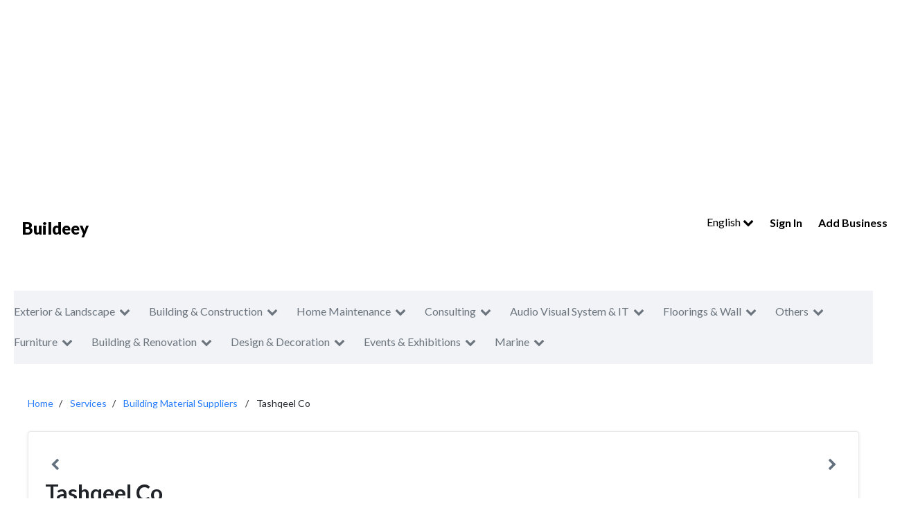

--- FILE ---
content_type: text/html; charset=UTF-8
request_url: https://buildeey.com/profile/tashqeel-co/en
body_size: 6449
content:
<!DOCTYPE html>
<html lang="en">
<head>
    <title>Tashqeel Co | Buildeey</title>
	<meta charset="utf-8">
    <meta content='width=device-width, initial-scale=1.0, maximum-scale=1.0, user-scalable=0, shrink-to-fit=no' name='viewport' />
    <link rel="apple-touch-icon" sizes="76x76" href="https://buildeey.com/favicon.ico">
    <link rel="icon" type="image/ico" href="https://buildeey.com/favicon.ico" />
    <meta http-equiv="X-UA-Compatible" content="IE=edge,chrome=1" />
    <meta name="csrf-token" content="isFSme896NZTmqS6pDKSzdC9K3yjCHNsIw1QnZDr">
    <!-- vite style -->
    <link rel="preload" as="style" href="https://buildeey.com/build/assets/app-033aef45.css" /><link rel="preload" as="style" href="https://buildeey.com/build/assets/app-024f4368.css" /><link rel="modulepreload" href="https://buildeey.com/build/assets/app-0842a197.js" /><link rel="modulepreload" href="https://buildeey.com/build/assets/select2-07c86508.js" /><link rel="stylesheet" href="https://buildeey.com/build/assets/app-033aef45.css" /><link rel="stylesheet" href="https://buildeey.com/build/assets/app-024f4368.css" /><script type="module" src="https://buildeey.com/build/assets/app-0842a197.js"></script>    <meta name="description" content="Find out everything related to Tashqeel Co from the company&#039;s address, services and working hours">
    <meta name="keywords" content="">
    <!-- Google tag (gtag.js) -->

    <script type="text/javascript" async="" src="https://www.google-analytics.com/analytics.js"></script>
    <script async src="https://www.googletagmanager.com/gtag/js?id=G-7LSRP7CCY7"></script>
    <script>
      window.dataLayer = window.dataLayer || [];
      function gtag(){dataLayer.push(arguments);}
      gtag('js', new Date());
    
      gtag('config', 'G-7LSRP7CCY7');

    </script>
        <!-- fb -->
        <script type="application/ld+json">
            {"@context":"https://schema.org","@type":"Organization","name":"Buildeey","description":"buildeey.com is a one stop site for all your building needs and the first directory to find best professionals and suppliers for building projects","url":"https://buildeey.com","sameAs":["https://www.facebook.com/buildeey","https://www.instagram.com/buildeey?igshid=YmMyMTA2M2Y"]}}
            </script>

        <style >[wire\:loading], [wire\:loading\.delay], [wire\:loading\.inline-block], [wire\:loading\.inline], [wire\:loading\.block], [wire\:loading\.flex], [wire\:loading\.table], [wire\:loading\.grid], [wire\:loading\.inline-flex] {display: none;}[wire\:loading\.delay\.shortest], [wire\:loading\.delay\.shorter], [wire\:loading\.delay\.short], [wire\:loading\.delay\.long], [wire\:loading\.delay\.longer], [wire\:loading\.delay\.longest] {display:none;}[wire\:offline] {display: none;}[wire\:dirty]:not(textarea):not(input):not(select) {display: none;}input:-webkit-autofill, select:-webkit-autofill, textarea:-webkit-autofill {animation-duration: 50000s;animation-name: livewireautofill;}@keyframes livewireautofill { from {} }</style>
</head>
<body class="body en" >
    <script async src="https://pagead2.googlesyndication.com/pagead/js/adsbygoogle.js?client=ca-pub-4047645071142125"
     crossorigin="anonymous"></script>
    <!-- Ads header -->
    <ins class="adsbygoogle"
     style="display:block"
     data-ad-client="ca-pub-4047645071142125"
     data-ad-slot="5635130437"
     data-ad-format="auto"
      data-full-width-responsive="true"></ins>
    <script>
     (adsbygoogle = window.adsbygoogle || []).push({});
    </script>    <div id="app">
        <div class="mobile-nav">
	<a href="https://buildeey.com/bh" class="mobile-nav-brand">Buildeey</a>
	<ul class="mobile-nav-actions">
		<li id="sidenav-trigger"><i class="fa fa-bars"></i></li>
	</ul>
	<div class="mobile-search-frame">
		<div class="mobile-search-input-wrapper">
			<input class="mobile-search" placeholder="Search"/>
		</div>
		<button class="mobile-search-btn">Search</button>
	</div>
	<div class="mobile-sidenav-frame">
		<div class="mobile-sidenav">
			<ul class="mobile-sidenav-list no-border">
				<li>
    <div class="dropdown">
    <button class="btn btn-secondary dropdown-toggle" type="button" id="dropdownMenuButton3" data-toggle="dropdown" aria-haspopup="true" aria-expanded="false">
      English <i class="fa fa-chevron-down icon-right"></i>
    </button>
    <div class="dropdown-menu" aria-labelledby="dropdownMenuButton3">
              <a class="dropdown-item" href="https://buildeey.com/profile/tashqeel-co">English</a>
            <a class="dropdown-item" href="https://buildeey.com/profile/tashqeel-co/ar">Arabic</a>
          </div>
  </div></li>
<li><a href="https://buildeey.com/login">Sign In</a></li>

<li class="highlight"><a href="https://buildeey.com/company-register">Add Business</a></li>

			</ul>
		</div>
	</div>
</div>
<div class="page-header page-header-clean">
	<div class="ph-content">
		<div class="header-row">
			<div class="hr-col hr-col-1">
				<a href="https://buildeey.com/bh" class="ph-title">Buildeey</a>
			</div>
			<div class="hr-col hr-col-2">
				<div class="ph-actions">
					<ul class="ph-links dropdown">
						<li>
    <div class="dropdown">
    <button class="btn btn-secondary dropdown-toggle" type="button" id="dropdownMenuButton3" data-toggle="dropdown" aria-haspopup="true" aria-expanded="false">
      English <i class="fa fa-chevron-down icon-right"></i>
    </button>
    <div class="dropdown-menu" aria-labelledby="dropdownMenuButton3">
              <a class="dropdown-item" href="https://buildeey.com/profile/tashqeel-co">English</a>
            <a class="dropdown-item" href="https://buildeey.com/profile/tashqeel-co/ar">Arabic</a>
          </div>
  </div></li>
<li><a href="https://buildeey.com/login">Sign In</a></li>
<li class="highlight"><a href="https://buildeey.com/company-register">Add Business</a></li>
					</ul>
				</div>
			</div>
		</div>
	</div>
</div>        <div class="content">
            <div class="page-subheader">
  <div class="psh-content">
    <ul class="psh-items">
            <li>
        <a href="#">Exterior &amp; Landscape<i class="fa fa-chevron-down"></i></a>
        <ul class="pst-item-opts">
                    <li><a href="https://buildeey.com/bh/landscape">Landscape</a></li>
                    <li><a href="https://buildeey.com/bh/swimming-pools">Swimming Pools</a></li>
                    <li><a href="https://buildeey.com/bh/garden-centers">Garden Centers &amp; Playground Equipment</a></li>
                    <li><a href="https://buildeey.com/bh/shades-pergolas">Shades &amp; Pergolas</a></li>
                    <li><a href="https://buildeey.com/bh/fences-gates">Fences, Gates &amp; Garage System</a></li>
                    <li><a href="https://buildeey.com/bh/walkways">Walkways</a></li>
                  
        </ul>
      </li>
            <li>
        <a href="#">Building &amp;  Construction<i class="fa fa-chevron-down"></i></a>
        <ul class="pst-item-opts">
                    <li><a href="https://buildeey.com/bh/concrete-contractors">Concrete Contractors</a></li>
                    <li><a href="https://buildeey.com/bh/demolition">Demolition</a></li>
                    <li><a href="https://buildeey.com/bh/blocks-concrete-products">Blocks &amp; Concrete Products</a></li>
                    <li><a href="https://buildeey.com/bh/structural-engineer">Structural Engineer</a></li>
                    <li><a href="https://buildeey.com/bh/road-contractors">Road Contractors</a></li>
                    <li><a href="https://buildeey.com/bh/pre-engineered-buildings">Pre - Engineered Buildings</a></li>
                    <li><a href="https://buildeey.com/bh/steels-metals-construction">Steels &amp; Metals Construction</a></li>
                    <li><a href="https://buildeey.com/bh/scaffolding">Scaffolding</a></li>
                    <li><a href="https://buildeey.com/bh/soil-test">Soil Test</a></li>
                    <li><a href="https://buildeey.com/bh/generator">Generator</a></li>
                    <li><a href="https://buildeey.com/bh/heavy-equipments">Heavy Equipments</a></li>
                    <li><a href="https://buildeey.com/bh/junk-removals">Junk Removals</a></li>
                    <li><a href="https://buildeey.com/bh/waterproofing">Waterproofing</a></li>
                    <li><a href="https://buildeey.com/bh/general-contractors">General Contractors</a></li>
                    <li><a href="https://buildeey.com/bh/pre-fabricated-house">Pre - Fabricated House</a></li>
                    <li><a href="https://buildeey.com/bh/portable-containers">Portable Containers</a></li>
                    <li><a href="https://buildeey.com/bh/excavation">Excavation</a></li>
                    <li><a href="https://buildeey.com/bh/foundation">Foundation</a></li>
                    <li><a href="https://buildeey.com/bh/steel-metal-fabrication">Steel &amp; Metal Fabrication</a></li>
                    <li><a href="https://buildeey.com/bh/drainage-system">Drainage System</a></li>
                    <li><a href="https://buildeey.com/bh/airport-construction">Airport Construction</a></li>
                  
        </ul>
      </li>
            <li>
        <a href="#">Home Maintenance<i class="fa fa-chevron-down"></i></a>
        <ul class="pst-item-opts">
                    <li><a href="https://buildeey.com/bh/cleaning-services">Cleaning Services</a></li>
                    <li><a href="https://buildeey.com/bh/handyman">Handyman</a></li>
                    <li><a href="https://buildeey.com/bh/ac-maintenance">AC Maintenance</a></li>
                    <li><a href="https://buildeey.com/bh/locksmiths">Locksmiths</a></li>
                    <li><a href="https://buildeey.com/bh/plumbing-maintenance">Plumbing Maintenance</a></li>
                    <li><a href="https://buildeey.com/bh/electrical-maintenance">Electrical Maintenance</a></li>
                    <li><a href="https://buildeey.com/bh/pest-control">Pest Control</a></li>
                    <li><a href="https://buildeey.com/bh/home-security">Home Security</a></li>
                    <li><a href="https://buildeey.com/bh/furniture-assembly">Furniture Assembly</a></li>
                    <li><a href="https://buildeey.com/bh/home-maintenance">Home Maintenance</a></li>
                    <li><a href="https://buildeey.com/bh/moving-services">Moving Services</a></li>
                  
        </ul>
      </li>
            <li>
        <a href="#">Consulting<i class="fa fa-chevron-down"></i></a>
        <ul class="pst-item-opts">
                    <li><a href="https://buildeey.com/bh/facade-consulting">Facade Consulting</a></li>
                    <li><a href="https://buildeey.com/bh/structural-engineer">Structural Engineer Consulting</a></li>
                    <li><a href="https://buildeey.com/bh/electro-mechanical-consulting">Electro - Mechanical Consulting</a></li>
                    <li><a href="https://buildeey.com/bh/road-consulting">Road Consulting</a></li>
                    <li><a href="https://buildeey.com/bh/feasibility-studies">Feasibility Studies</a></li>
                    <li><a href="https://buildeey.com/bh/project-management">Project Management</a></li>
                    <li><a href="https://buildeey.com/bh/quality-controls">Quality Controls</a></li>
                    <li><a href="https://buildeey.com/bh/environmental-consulting">Environmental Consulting</a></li>
                    <li><a href="https://buildeey.com/bh/surveyors">Surveyors</a></li>
                    <li><a href="https://buildeey.com/bh/safety-consulting">Safety Consulting</a></li>
                  
        </ul>
      </li>
            <li>
        <a href="#">Audio Visual System &amp; IT<i class="fa fa-chevron-down"></i></a>
        <ul class="pst-item-opts">
                    <li><a href="https://buildeey.com/bh/security-system">Security System</a></li>
                    <li><a href="https://buildeey.com/bh/it-maintenance">IT Maintenance</a></li>
                    <li><a href="https://buildeey.com/bh/home-automation">Home Automation</a></li>
                    <li><a href="https://buildeey.com/bh/telecom-systems">Telecom Systems</a></li>
                    <li><a href="https://buildeey.com/bh/cable-networking">Cable &amp; Networking</a></li>
                  
        </ul>
      </li>
            <li>
        <a href="#">Floorings &amp; Wall<i class="fa fa-chevron-down"></i></a>
        <ul class="pst-item-opts">
                    <li><a href="https://buildeey.com/bh/tiles-porcelain-mosaics">Tiles, Porcelain &amp; Mosaics</a></li>
                    <li><a href="https://buildeey.com/bh/wood-flooring">Wood Flooring</a></li>
                    <li><a href="https://buildeey.com/bh/carpet-rug">Carpet &amp; Rug</a></li>
                    <li><a href="https://buildeey.com/bh/decorative-concrete-flooring">Decorative Concrete Flooring</a></li>
                    <li><a href="https://buildeey.com/bh/vinyl-flooring">Vinyl Flooring</a></li>
                    <li><a href="https://buildeey.com/bh/special-flooring">Special Flooring</a></li>
                    <li><a href="https://buildeey.com/bh/cladding-materials">Cladding Materials</a></li>
                  
        </ul>
      </li>
            <li>
        <a href="#">Others<i class="fa fa-chevron-down"></i></a>
        <ul class="pst-item-opts">
                    <li><a href="https://buildeey.com/bh/water-tank">Water Tank</a></li>
                    <li><a href="https://buildeey.com/bh/hotel-supplies">Hotel Supplies</a></li>
                    <li><a href="https://buildeey.com/bh/acoustic">Acoustic</a></li>
                  
        </ul>
      </li>
            <li>
        <a href="#">Furniture<i class="fa fa-chevron-down"></i></a>
        <ul class="pst-item-opts">
                    <li><a href="https://buildeey.com/bh/home-furnitures">Home Furnitures</a></li>
                    <li><a href="https://buildeey.com/bh/office-furnitures">Office Furnitures</a></li>
                    <li><a href="https://buildeey.com/bh/accesorries">Accessories</a></li>
                    <li><a href="https://buildeey.com/bh/appliances">Appliances</a></li>
                    <li><a href="https://buildeey.com/bh/curtains">Curtains</a></li>
                    <li><a href="https://buildeey.com/bh/fabric-textile-supplier">Fabric &amp; Textile Supplier</a></li>
                    <li><a href="https://buildeey.com/bh/chimneys-fireplace">Chimneys &amp; Fireplace</a></li>
                    <li><a href="https://buildeey.com/bh/custom-made-furniture">Custom Made Furniture</a></li>
                  
        </ul>
      </li>
            <li>
        <a href="#">Building &amp; Renovation<i class="fa fa-chevron-down"></i></a>
        <ul class="pst-item-opts">
                    <li><a href="https://buildeey.com/bh/stone-marble">Stone &amp; Marble</a></li>
                    <li><a href="https://buildeey.com/bh/wooden-products">Wooden Products</a></li>
                    <li><a href="https://buildeey.com/bh/gypsum-products">Gypsum Products</a></li>
                    <li><a href="https://buildeey.com/bh/building-material-suppliers">Building Material Suppliers</a></li>
                    <li><a href="https://buildeey.com/bh/paint">Paint</a></li>
                    <li><a href="https://buildeey.com/bh/lift-escalators">Lift &amp; Escalators</a></li>
                    <li><a href="https://buildeey.com/bh/kitchen-bathroom">Kitchen &amp; Bathroom</a></li>
                    <li><a href="https://buildeey.com/bh/fit-out-contractors">Fit - Out Contractors</a></li>
                    <li><a href="https://buildeey.com/bh/specialist-contractors">Specialist Contractors</a></li>
                    <li><a href="https://buildeey.com/bh/glass">Glass</a></li>
                    <li><a href="https://buildeey.com/bh/kitchen-bathroom-accessories">Kitchen &amp; Bathroom Accessories</a></li>
                    <li><a href="https://buildeey.com/bh/wall-wall-system-product">Wall &amp; Wall System Product</a></li>
                    <li><a href="https://buildeey.com/bh/electrical-contractor">Electrical Contractor</a></li>
                    <li><a href="https://buildeey.com/bh/mechanical">Mechanical</a></li>
                    <li><a href="https://buildeey.com/bh/gypsum-work">Gypsum Work</a></li>
                    <li><a href="https://buildeey.com/bh/window-suppliers">Window Suppliers</a></li>
                    <li><a href="https://buildeey.com/bh/turn-key-contractors">Turn Key Contractors</a></li>
                    <li><a href="https://buildeey.com/bh/door-suppliers">Door Suppliers</a></li>
                    <li><a href="https://buildeey.com/bh/ironmongery">Ironmongery</a></li>
                    <li><a href="https://buildeey.com/bh/fire-fighting-contractors">Fire Fighting Contractors</a></li>
                    <li><a href="https://buildeey.com/bh/building-maintenance">Building Maintenance</a></li>
                    <li><a href="https://buildeey.com/bh/permits-authority-approvals">Permits &amp; Authority Approvals</a></li>
                    <li><a href="https://buildeey.com/bh/joinery">Carpentry and Joinery</a></li>
                    <li><a href="https://buildeey.com/bh/roofing-system">Roofing System</a></li>
                    <li><a href="https://buildeey.com/bh/aluminum">Aluminum</a></li>
                    <li><a href="https://buildeey.com/bh/lighting">Lighting</a></li>
                    <li><a href="https://buildeey.com/bh/railings">Railings</a></li>
                    <li><a href="https://buildeey.com/bh/metal-supplier-contractor">Metal Supplier &amp; Contractor</a></li>
                    <li><a href="https://buildeey.com/bh/manpower-solution">Manpower</a></li>
                    <li><a href="https://buildeey.com/bh/home-solar-system">Home Solar System</a></li>
                  
        </ul>
      </li>
            <li>
        <a href="#">Design &amp; Decoration<i class="fa fa-chevron-down"></i></a>
        <ul class="pst-item-opts">
                    <li><a href="https://buildeey.com/bh/interior-design">Interior Design</a></li>
                    <li><a href="https://buildeey.com/bh/drafting-services">Drafting Services</a></li>
                    <li><a href="https://buildeey.com/bh/3d">3D Rendering and Visualizations</a></li>
                    <li><a href="https://buildeey.com/bh/art">Art</a></li>
                    <li><a href="https://buildeey.com/bh/model-makings">Model Makings</a></li>
                    <li><a href="https://buildeey.com/bh/photography">Photography</a></li>
                    <li><a href="https://buildeey.com/bh/architectural-design">Architectural Design</a></li>
                  
        </ul>
      </li>
            <li>
        <a href="#">Events &amp; Exhibitions<i class="fa fa-chevron-down"></i></a>
        <ul class="pst-item-opts">
                    <li><a href="https://buildeey.com/bh/rental-furnitures">Rental Furnitures</a></li>
                    <li><a href="https://buildeey.com/bh/event-management">Event Management</a></li>
                    <li><a href="https://buildeey.com/bh/printing-services">Printing Services</a></li>
                    <li><a href="https://buildeey.com/bh/stand-design">Stand Design</a></li>
                    <li><a href="https://buildeey.com/bh/event-furniture-suppliers">Event Furniture Suppliers</a></li>
                  
        </ul>
      </li>
            <li>
        <a href="#">Marine<i class="fa fa-chevron-down"></i></a>
        <ul class="pst-item-opts">
                    <li><a href="https://buildeey.com/bh/marina">Marina</a></li>
                    <li><a href="https://buildeey.com/bh/ship-maintenance">Ship Maintenance</a></li>
                    <li><a href="https://buildeey.com/bh/yacht-interior">Yacht Interior</a></li>
                  
        </ul>
      </li>
          </ul>
  </div>
</div>
<div class="content">
  <div class="body-row">
    <div class="br-col br-col-full" id="">
      <ul class="profiles-breadcrumbs">
        <li><a href="https://buildeey.com/bh">Home</a></li>
        <li><a href="#">Services</a></li>
        <li>
          <a
            href="https://buildeey.com/bh/building-material-suppliers"
            >Building Material Suppliers</a
          >
        </li>
        <li>Tashqeel Co</li>
      </ul>

      <!-- Slider main container -->

      <div class="profile-header-container">
        <div class="swiper mySwiper">
          <div class="profile-header-slider swiper-wrapper">
                      </div>
          <div class="nav-buttons">
            <span class="slide-left"><i class="fa fa-chevron-left"></i></span>
            <span class="slide-right"><i class="fa fa-chevron-right"></i></span>
          </div>
        </div>
        <div class="profile-header-row">
          <div class="col col-lg-8 col-sm-12">
            <div class="title">Tashqeel Co</div>
            <ul class="subtitle">
              <li class="stars">
                <i class="fa fa-star"></i><i class="fa fa-star"></i
                ><i class="fa fa-star"></i><i class="fa fa-star"></i
                ><i class="fa fa-star"></i> (5)
              </li>
              <li>
                                <a
                  href="https://buildeey.com/bh/building-material-suppliers"
                  >Building Material Suppliers</a
                >
                              </li>
            </ul>
            <div class="address">
              <i class="fa fa-map-marker-alt"></i> 

                            <p class="oldadress black">P.O. Box 15411, </p>
              
            </div>
            <div class="actions">
              <a
                class="profile-btn profile-btn-info btn-mrgn-right"
                href="tel:=973 - 17710001"
                >Call Now</a
              >
              <a class="profile-btn profile-btn-default" href="/cdn-cgi/l/email-protection#08">Send Email</a
              >
            </div>
          </div>
          <div class="col col-lg-4 col-sm-12">
            <div class="profile-info">
              <div class="info">
                <div class="title"><i class="fa fa-phone"></i></div>
                <div class="data">=973 - 17710001</div>
              </div>
              <div class="info">
                <div class="title"><i class="fa fa-envelope"></i></div>
                <div class="data"></div>
              </div>
              <div class="info">
                <div class="title"><i class="fa fa-globe"></i></div>
                <div class="data">
                  <a href="http://">http://</a>
                </div>
              </div>
            </div>
          </div>
        </div>
      </div>
      <div class="profile-body-row">
        <div class="col col-lg-9 ">
          <div class="profile-tabs">
            <ul class="tabs">
              <li class="active" data-tablink="1">About</li>
            </ul>
            <div class="tab tab-active" data-tab="1">
              na 
            </div>
            <div class="tab" data-tab="2">
              <div class="review-header">
                <ul class="list">
                </ul>
              </div>
            
          
            </div>
            
          </div>
          <div class="profile-sub-btns" id="p-sbtns-mobile">
            <a class="profile-sub-btn ps-bookmark" profile-id="40990">
              <i class="fa fa-bookmark"></i> Bookmark
            </a>
            <a class="profile-sub-btn" href="https://www.facebook.com/sharer/sharer.php?u=https://buildeey.com/profile/tashqeel-co/en" target="_blank">
              <i class="fa fa-facebook"></i> Share
            </a>
            <a class="profile-sub-btn" href="https://api.whatsapp.com/send?text=https://buildeey.com/profile/tashqeel-co/en" data-action="share/whatsapp/share">
              <i class="fa fa-whatsapp"></i> Share
            </a>
          </div>

          <div class="bottom-section-2">
            <div class="bottom-section-2-title rtl">
             Check other services in Bahrain
            </div>
            <div class="city-cards swiper cardSwiper">
              <div class="swiper-wrapper ">
                <div class="service-list rtl">
                  <ul class="list">
                              
               
                    <li><a href="https://buildeey.com/bh/city/manama">Manama</a></li>
               
				                      
               
                    <li><a href="https://buildeey.com/bh/city/muharraq">Muharraq</a></li>
               
				                      
               
                    <li><a href="https://buildeey.com/bh/city/riffa">Riffa</a></li>
               
				                      
               
                    <li><a href="https://buildeey.com/bh/city/aali">Aali</a></li>
               
				                      
               
                    <li><a href="https://buildeey.com/bh/city/sitra">Sitra</a></li>
               
				                      </ul>
            </div>
              </div>
            </div>
          
          </div>
          <div class="bottom-section-3">
            <div class="bottom-section-3-title rtl">
              Find More Building &amp; Renovation  Services.
            </div>
            <div class="service-list rtl">
              <div class="title ">Building &amp; Renovation Companies</div>
              <ul class="list">
                                <li><a href="https://buildeey.com/bh/stone-marble">Stone &amp; Marble</a></li>
                                <li><a href="https://buildeey.com/bh/wooden-products">Wooden Products</a></li>
                                <li><a href="https://buildeey.com/bh/gypsum-products">Gypsum Products</a></li>
                                <li><a href="https://buildeey.com/bh/building-material-suppliers">Building Material Suppliers</a></li>
                                <li><a href="https://buildeey.com/bh/paint">Paint</a></li>
                                <li><a href="https://buildeey.com/bh/lift-escalators">Lift &amp; Escalators</a></li>
                                <li><a href="https://buildeey.com/bh/kitchen-bathroom">Kitchen &amp; Bathroom</a></li>
                                <li><a href="https://buildeey.com/bh/fit-out-contractors">Fit - Out Contractors</a></li>
                                <li><a href="https://buildeey.com/bh/specialist-contractors">Specialist Contractors</a></li>
                                <li><a href="https://buildeey.com/bh/glass">Glass</a></li>
                                <li><a href="https://buildeey.com/bh/kitchen-bathroom-accessories">Kitchen &amp; Bathroom Accessories</a></li>
                                <li><a href="https://buildeey.com/bh/wall-wall-system-product">Wall &amp; Wall System Product</a></li>
                                <li><a href="https://buildeey.com/bh/electrical-contractor">Electrical Contractor</a></li>
                                <li><a href="https://buildeey.com/bh/mechanical">Mechanical</a></li>
                                <li><a href="https://buildeey.com/bh/gypsum-work">Gypsum Work</a></li>
                                <li><a href="https://buildeey.com/bh/window-suppliers">Window Suppliers</a></li>
                                <li><a href="https://buildeey.com/bh/turn-key-contractors">Turn Key Contractors</a></li>
                                <li><a href="https://buildeey.com/bh/door-suppliers">Door Suppliers</a></li>
                                <li><a href="https://buildeey.com/bh/ironmongery">Ironmongery</a></li>
                                <li><a href="https://buildeey.com/bh/fire-fighting-contractors">Fire Fighting Contractors</a></li>
                                <li><a href="https://buildeey.com/bh/building-maintenance">Building Maintenance</a></li>
                                <li><a href="https://buildeey.com/bh/permits-authority-approvals">Permits &amp; Authority Approvals</a></li>
                                <li><a href="https://buildeey.com/bh/joinery">Carpentry and Joinery</a></li>
                                <li><a href="https://buildeey.com/bh/roofing-system">Roofing System</a></li>
                                <li><a href="https://buildeey.com/bh/aluminum">Aluminum</a></li>
                                <li><a href="https://buildeey.com/bh/lighting">Lighting</a></li>
                                <li><a href="https://buildeey.com/bh/railings">Railings</a></li>
                                <li><a href="https://buildeey.com/bh/metal-supplier-contractor">Metal Supplier &amp; Contractor</a></li>
                                <li><a href="https://buildeey.com/bh/manpower-solution">Manpower</a></li>
                                <li><a href="https://buildeey.com/bh/home-solar-system">Home Solar System</a></li>
                               
              </ul>
            </div>
          </div>
          <div class="bottom-section-1">
            <div class="bottom-section-1-title rtl">
              More available in the same classification
            </div>
            <ul class="bottom-section-1-list">
              <li>
    <a href="https://buildeey.com/profile/al-qouz-star-building-materials-trading">
      <img src="https://buildeey.com/uploads/gallery/al-qouz-star-building-materials-trading%2F1.png" />
      <div class="title">al qouz star..</div>
      <div class="category">Building Material Suppliers</div>
    </a>
  </li>
<li>
    <a href="https://buildeey.com/profile/rubaiya-zueaid-bldg-matl-co-llc">
      <img src="https://buildeey.com/uploads/gallery/rubaiya-zueaid-bldg-matl-co-llc%2F1.png" />
      <div class="title">rubaiya zueaid bldg..</div>
      <div class="category">Building Material Suppliers</div>
    </a>
  </li>
<li>
    <a href="https://buildeey.com/profile/ducon-building-materials-llc">
      <img src="https://buildeey.com/uploads/gallery/ducon-building-materials-llc%2FCapture.JPG" />
      <div class="title">ducon building materials..</div>
      <div class="category">Building Material Suppliers</div>
    </a>
  </li>
<li>
    <a href="https://buildeey.com/profile/sas-express-building-materials-trading-llc">
      <img src="https://buildeey.com/uploads/gallery/sas-express-building-materials-trading-llc%2F14.jpg" />
      <div class="title">sas express building..</div>
      <div class="category">Building Material Suppliers</div>
    </a>
  </li>
<li>
    <a href="https://buildeey.com/profile/m-three-building-materials">
      <img src="https://buildeey.com/uploads/gallery/m-three-building-materials%2FGold-Leaf.jpg" />
      <div class="title">m-three building materials</div>
      <div class="category">Building Material Suppliers</div>
    </a>
  </li>
            </ul>
          </div>
        </div>
        <div class="col col-lg-3 pl-3">
          <div class="profile-sub-btns" id="p-sbtns">
            <a class="profile-sub-btn ps-bookmark " profile-id="40990">
              <i class="fa fa-bookmark"></i> Bookmark
            </a>
            <a class="profile-sub-btn"  href="https://www.facebook.com/sharer/sharer.php?u=https://buildeey.com/profile/tashqeel-co/en" target="_blank">
              <i class="fa fa-facebook"></i> Share
            </a>
            <a class="profile-sub-btn" href="https://api.whatsapp.com/send?text=https://buildeey.com/profile/tashqeel-co/en" data-action="share/whatsapp/share">
              <i class="fa fa-whatsapp"></i> Share
            </a>
          </div>
          <div class="similar-searches">
            <div class="header">Similar Searches</div>
            <ul class="list">
              <li>
    <a href="https://buildeey.com/profile/itemshub">
      <img src="https://buildeey.com/uploads/gallery/itemshub%2Ffromapp_itemshub_1_ABCDEFG1234.jpg" />
      <div class="title">itemshub</div>
      <div class="category">Aluminum</div>
    </a>
  </li>
<li>
    <a href="https://buildeey.com/profile/al-rohail-international-company-spc">
      <img src="" />
      <div class="title">al rohail international..</div>
      <div class="category">Aluminum</div>
    </a>
  </li>
<li>
    <a href="https://buildeey.com/profile/hilti-bahrain-wll-shrk-hylty-albhryn">
      <img src="" />
      <div class="title">hilti bahrain w.l.l...</div>
      <div class="category">Aluminum</div>
    </a>
  </li>
<li>
    <a href="https://buildeey.com/profile/blue-rhine">
      <img src="" />
      <div class="title">blue rhine</div>
      <div class="category">Aluminum</div>
    </a>
  </li>
<li>
    <a href="https://buildeey.com/profile/bahrain-alloys-manufacturing-co-bsc-c">
      <img src="" />
      <div class="title">bahrain alloys manufacturing..</div>
      <div class="category">Aluminum</div>
    </a>
  </li>
            </ul>
          </div>
        </div>
      </div>
    </div>
  </div>
</div>

        </div>
        <footer class="footer-frame footer-frame-short">
	<div class="errors">
			</div>
	<div class="footer-content">
		<div class="footer-header">
			<div class="fh-title">Buildeey.com</div>
			<div class="fh-opts">
				<div class="footer-dd">
    <img class="fdd-img" src="https://buildeey.com/uploads/ctry_flags/Bahrain.webp"/>
    <select class="country-selector redirect_to_selected" aria-labelledby="country selector">
                <option    value="https://buildeey.com/ae">UAE</option>
                <option    value="https://buildeey.com/sa">Saudi Arabia</option>
                <option    value="https://buildeey.com/kw">Kuwait</option>
                <option    value="https://buildeey.com/qa">Qatar</option>
                <option  selected  value="https://buildeey.com/bh">Bahrain</option>
                <option    value="https://buildeey.com/om">Oman</option>
                <option    value="https://buildeey.com/eg">Egypt</option>
                <option    value="https://buildeey.com/ph">Philippines</option>
                <option    value="https://buildeey.com/id">Indonesia</option>
                <option    value="https://buildeey.com/my">Malaysia</option>
                <option    value="https://buildeey.com/jo">Jordan</option>
                <option    value="https://buildeey.com/lb">Lebanon</option>
                <option    value="https://buildeey.com/ly">Libya</option>
                <option    value="https://buildeey.com/tn">Tunisia</option>
            </select>
</div>
				<div class="footer-dd">
    <select class="country-selector redirect_to_selected" aria-label="language selector" >
         
        <option selected  value="https://buildeey.com/profile/tashqeel-co" >English</option>
         
        <option   value="https://buildeey.com/profile/tashqeel-co/ar" >Arabic</option>
            </select>
</div>			</div>
		</div>
		<div class="footer-end-short">
			<ul class="footer-links-short">
				<li><a href="https://buildeey.com/about">About</a></li>
								<li><a href="https://buildeey.com/company-register">Add Business</a></li>
								<li><a href="https://buildeey.com/calculators">Calculators</a></li>
				<li><a href="https://buildeey.com/blog">Blog</a></li>
				<li><a href="https://buildeey.com/faqs">FAQs</a></li>
			</ul>
			<span class="copyright">Copyright © Buildeey Tech Buildeey logo, and related marks</span>
		</div>
	</div>
</footer>       
    </div>
    <script data-cfasync="false" src="/cdn-cgi/scripts/5c5dd728/cloudflare-static/email-decode.min.js"></script><script src="/livewire/livewire.js?id=90730a3b0e7144480175" data-turbo-eval="false" data-turbolinks-eval="false" ></script><script data-turbo-eval="false" data-turbolinks-eval="false" >window.livewire = new Livewire();window.Livewire = window.livewire;window.livewire_app_url = '';window.livewire_token = 'isFSme896NZTmqS6pDKSzdC9K3yjCHNsIw1QnZDr';window.deferLoadingAlpine = function (callback) {window.addEventListener('livewire:load', function () {callback();});};let started = false;window.addEventListener('alpine:initializing', function () {if (! started) {window.livewire.start();started = true;}});document.addEventListener("DOMContentLoaded", function () {if (! started) {window.livewire.start();started = true;}});</script>
<script defer src="https://static.cloudflareinsights.com/beacon.min.js/vcd15cbe7772f49c399c6a5babf22c1241717689176015" integrity="sha512-ZpsOmlRQV6y907TI0dKBHq9Md29nnaEIPlkf84rnaERnq6zvWvPUqr2ft8M1aS28oN72PdrCzSjY4U6VaAw1EQ==" data-cf-beacon='{"version":"2024.11.0","token":"f78e3e2a8adb4ccd857c5e51700afa53","r":1,"server_timing":{"name":{"cfCacheStatus":true,"cfEdge":true,"cfExtPri":true,"cfL4":true,"cfOrigin":true,"cfSpeedBrain":true},"location_startswith":null}}' crossorigin="anonymous"></script>
</body>
</html>

--- FILE ---
content_type: text/html; charset=utf-8
request_url: https://www.google.com/recaptcha/api2/aframe
body_size: 267
content:
<!DOCTYPE HTML><html><head><meta http-equiv="content-type" content="text/html; charset=UTF-8"></head><body><script nonce="yD8lDMS-u4qHjtsLUqZrSw">/** Anti-fraud and anti-abuse applications only. See google.com/recaptcha */ try{var clients={'sodar':'https://pagead2.googlesyndication.com/pagead/sodar?'};window.addEventListener("message",function(a){try{if(a.source===window.parent){var b=JSON.parse(a.data);var c=clients[b['id']];if(c){var d=document.createElement('img');d.src=c+b['params']+'&rc='+(localStorage.getItem("rc::a")?sessionStorage.getItem("rc::b"):"");window.document.body.appendChild(d);sessionStorage.setItem("rc::e",parseInt(sessionStorage.getItem("rc::e")||0)+1);localStorage.setItem("rc::h",'1765567783183');}}}catch(b){}});window.parent.postMessage("_grecaptcha_ready", "*");}catch(b){}</script></body></html>

--- FILE ---
content_type: application/javascript; charset=utf-8
request_url: https://buildeey.com/build/assets/app-0842a197.js
body_size: 35741
content:
import{_ as fi,a as ui,$ as M,r as pi,c as hi,t as mi,s as gi}from"./select2-07c86508.js";window._=fi;window.axios=ui;window.axios.defaults.headers.common["X-Requested-With"]="XMLHttpRequest";let vt=document.head.querySelector('meta[name="csrf-token"]');vt?window.axios.defaults.headers.common["X-CSRF-TOKEN"]=vt.content:console.error("CSRF token not found: https://laravel.com/docs/csrf#csrf-x-csrf-token");var ne=0,Re=0,Fe=document.getElementById("prevBtn"),vi=document.getElementById("nextBtn");Fe&&Fe.addEventListener("click",function(){var e=ne-1;ne<=1&&(e=Re),ot(e)});Fe&&vi.addEventListener("click",function(){var e=ne+1;ne==Re&&(e=1),ot(e)});function ot(e){M("#slide-"+ne.toString()).hide(),M("#slide-"+e.toString()).fadeIn("fast"),M("#bullet-"+ne.toString()).removeClass("active"),M("#bullet-"+e.toString()).addClass("active"),ne=e}function bi(e,n,i){ne=e,Re=n,M("#slide-"+ne.toString()).show(),M("#bullet-"+ne.toString()).addClass("active"),setInterval(function(){var t=ne+1;ne==Re&&(t=1),ot(t)},i)}Fe&&bi(1,3,5e3);var yi={exports:{}};/*!
 * Lightbox v2.11.4
 * by Lokesh Dhakar
 *
 * More info:
 * http://lokeshdhakar.com/projects/lightbox2/
 *
 * Copyright Lokesh Dhakar
 * Released under the MIT license
 * https://github.com/lokesh/lightbox2/blob/master/LICENSE
 *
 * @preserve
 */(function(e,n){(function(i,t){e.exports=t(pi())})(hi,function(i){function t(s){this.album=[],this.currentImageIndex=void 0,this.init(),this.options=i.extend({},this.constructor.defaults),this.option(s)}return t.defaults={albumLabel:"Image %1 of %2",alwaysShowNavOnTouchDevices:!1,fadeDuration:600,fitImagesInViewport:!0,imageFadeDuration:600,positionFromTop:50,resizeDuration:700,showImageNumberLabel:!0,wrapAround:!1,disableScrolling:!1,sanitizeTitle:!1},t.prototype.option=function(s){i.extend(this.options,s)},t.prototype.imageCountLabel=function(s,a){return this.options.albumLabel.replace(/%1/g,s).replace(/%2/g,a)},t.prototype.init=function(){var s=this;i(document).ready(function(){s.enable(),s.build()})},t.prototype.enable=function(){var s=this;i("body").on("click","a[rel^=lightbox], area[rel^=lightbox], a[data-lightbox], area[data-lightbox]",function(a){return s.start(i(a.currentTarget)),!1})},t.prototype.build=function(){if(!(i("#lightbox").length>0)){var s=this;i('<div id="lightboxOverlay" tabindex="-1" class="lightboxOverlay"></div><div id="lightbox" tabindex="-1" class="lightbox"><div class="lb-outerContainer"><div class="lb-container"><img class="lb-image" src="[data-uri]" alt=""/><div class="lb-nav"><a class="lb-prev" role="button" tabindex="0" aria-label="Previous image" href="" ></a><a class="lb-next" role="button" tabindex="0" aria-label="Next image" href="" ></a></div><div class="lb-loader"><a class="lb-cancel" role="button" tabindex="0"></a></div></div></div><div class="lb-dataContainer"><div class="lb-data"><div class="lb-details"><span class="lb-caption"></span><span class="lb-number"></span></div><div class="lb-closeContainer"><a class="lb-close" role="button" tabindex="0"></a></div></div></div></div>').appendTo(i("body")),this.$lightbox=i("#lightbox"),this.$overlay=i("#lightboxOverlay"),this.$outerContainer=this.$lightbox.find(".lb-outerContainer"),this.$container=this.$lightbox.find(".lb-container"),this.$image=this.$lightbox.find(".lb-image"),this.$nav=this.$lightbox.find(".lb-nav"),this.containerPadding={top:parseInt(this.$container.css("padding-top"),10),right:parseInt(this.$container.css("padding-right"),10),bottom:parseInt(this.$container.css("padding-bottom"),10),left:parseInt(this.$container.css("padding-left"),10)},this.imageBorderWidth={top:parseInt(this.$image.css("border-top-width"),10),right:parseInt(this.$image.css("border-right-width"),10),bottom:parseInt(this.$image.css("border-bottom-width"),10),left:parseInt(this.$image.css("border-left-width"),10)},this.$overlay.hide().on("click",function(){return s.end(),!1}),this.$lightbox.hide().on("click",function(a){i(a.target).attr("id")==="lightbox"&&s.end()}),this.$outerContainer.on("click",function(a){return i(a.target).attr("id")==="lightbox"&&s.end(),!1}),this.$lightbox.find(".lb-prev").on("click",function(){return s.currentImageIndex===0?s.changeImage(s.album.length-1):s.changeImage(s.currentImageIndex-1),!1}),this.$lightbox.find(".lb-next").on("click",function(){return s.currentImageIndex===s.album.length-1?s.changeImage(0):s.changeImage(s.currentImageIndex+1),!1}),this.$nav.on("mousedown",function(a){a.which===3&&(s.$nav.css("pointer-events","none"),s.$lightbox.one("contextmenu",function(){setTimeout((function(){this.$nav.css("pointer-events","auto")}).bind(s),0)}))}),this.$lightbox.find(".lb-loader, .lb-close").on("click keyup",function(a){if(a.type==="click"||a.type==="keyup"&&(a.which===13||a.which===32))return s.end(),!1})}},t.prototype.start=function(s){var a=this,o=i(window);o.on("resize",i.proxy(this.sizeOverlay,this)),this.sizeOverlay(),this.album=[];var l=0;function r(p){a.album.push({alt:p.attr("data-alt"),link:p.attr("href"),title:p.attr("data-title")||p.attr("title")})}var d=s.attr("data-lightbox"),c;if(d){c=i(s.prop("tagName")+'[data-lightbox="'+d+'"]');for(var f=0;f<c.length;f=++f)r(i(c[f])),c[f]===s[0]&&(l=f)}else if(s.attr("rel")==="lightbox")r(s);else{c=i(s.prop("tagName")+'[rel="'+s.attr("rel")+'"]');for(var u=0;u<c.length;u=++u)r(i(c[u])),c[u]===s[0]&&(l=u)}var h=o.scrollTop()+this.options.positionFromTop,g=o.scrollLeft();this.$lightbox.css({top:h+"px",left:g+"px"}).fadeIn(this.options.fadeDuration),this.options.disableScrolling&&i("body").addClass("lb-disable-scrolling"),this.changeImage(l)},t.prototype.changeImage=function(s){var a=this,o=this.album[s].link,l=o.split(".").slice(-1)[0],r=this.$lightbox.find(".lb-image");this.disableKeyboardNav(),this.$overlay.fadeIn(this.options.fadeDuration),i(".lb-loader").fadeIn("slow"),this.$lightbox.find(".lb-image, .lb-nav, .lb-prev, .lb-next, .lb-dataContainer, .lb-numbers, .lb-caption").hide(),this.$outerContainer.addClass("animating");var d=new Image;d.onload=function(){var c,f,u,h,g,p;r.attr({alt:a.album[s].alt,src:o}),i(d),r.width(d.width),r.height(d.height);var m=d.width/d.height;p=i(window).width(),g=i(window).height(),h=p-a.containerPadding.left-a.containerPadding.right-a.imageBorderWidth.left-a.imageBorderWidth.right-20,u=g-a.containerPadding.top-a.containerPadding.bottom-a.imageBorderWidth.top-a.imageBorderWidth.bottom-a.options.positionFromTop-70,l==="svg"?(m>=1?(f=h,c=parseInt(h/m,10)):(f=parseInt(u/m,10),c=u),r.width(f),r.height(c)):(a.options.fitImagesInViewport?(a.options.maxWidth&&a.options.maxWidth<h&&(h=a.options.maxWidth),a.options.maxHeight&&a.options.maxHeight<u&&(u=a.options.maxHeight)):(h=a.options.maxWidth||d.width||h,u=a.options.maxHeight||d.height||u),(d.width>h||d.height>u)&&(d.width/h>d.height/u?(f=h,c=parseInt(d.height/(d.width/f),10),r.width(f),r.height(c)):(c=u,f=parseInt(d.width/(d.height/c),10),r.width(f),r.height(c)))),a.sizeContainer(r.width(),r.height())},d.src=this.album[s].link,this.currentImageIndex=s},t.prototype.sizeOverlay=function(){var s=this;setTimeout(function(){s.$overlay.width(i(document).width()).height(i(document).height())},0)},t.prototype.sizeContainer=function(s,a){var o=this,l=this.$outerContainer.outerWidth(),r=this.$outerContainer.outerHeight(),d=s+this.containerPadding.left+this.containerPadding.right+this.imageBorderWidth.left+this.imageBorderWidth.right,c=a+this.containerPadding.top+this.containerPadding.bottom+this.imageBorderWidth.top+this.imageBorderWidth.bottom;function f(){o.$lightbox.find(".lb-dataContainer").width(d),o.$lightbox.find(".lb-prevLink").height(c),o.$lightbox.find(".lb-nextLink").height(c),o.$overlay.trigger("focus"),o.showImage()}l!==d||r!==c?this.$outerContainer.animate({width:d,height:c},this.options.resizeDuration,"swing",function(){f()}):f()},t.prototype.showImage=function(){this.$lightbox.find(".lb-loader").stop(!0).hide(),this.$lightbox.find(".lb-image").fadeIn(this.options.imageFadeDuration),this.updateNav(),this.updateDetails(),this.preloadNeighboringImages(),this.enableKeyboardNav()},t.prototype.updateNav=function(){var s=!1;try{document.createEvent("TouchEvent"),s=!!this.options.alwaysShowNavOnTouchDevices}catch{}this.$lightbox.find(".lb-nav").show(),this.album.length>1&&(this.options.wrapAround?(s&&this.$lightbox.find(".lb-prev, .lb-next").css("opacity","1"),this.$lightbox.find(".lb-prev, .lb-next").show()):(this.currentImageIndex>0&&(this.$lightbox.find(".lb-prev").show(),s&&this.$lightbox.find(".lb-prev").css("opacity","1")),this.currentImageIndex<this.album.length-1&&(this.$lightbox.find(".lb-next").show(),s&&this.$lightbox.find(".lb-next").css("opacity","1"))))},t.prototype.updateDetails=function(){var s=this;if(typeof this.album[this.currentImageIndex].title<"u"&&this.album[this.currentImageIndex].title!==""){var a=this.$lightbox.find(".lb-caption");this.options.sanitizeTitle?a.text(this.album[this.currentImageIndex].title):a.html(this.album[this.currentImageIndex].title),a.fadeIn("fast")}if(this.album.length>1&&this.options.showImageNumberLabel){var o=this.imageCountLabel(this.currentImageIndex+1,this.album.length);this.$lightbox.find(".lb-number").text(o).fadeIn("fast")}else this.$lightbox.find(".lb-number").hide();this.$outerContainer.removeClass("animating"),this.$lightbox.find(".lb-dataContainer").fadeIn(this.options.resizeDuration,function(){return s.sizeOverlay()})},t.prototype.preloadNeighboringImages=function(){if(this.album.length>this.currentImageIndex+1){var s=new Image;s.src=this.album[this.currentImageIndex+1].link}if(this.currentImageIndex>0){var a=new Image;a.src=this.album[this.currentImageIndex-1].link}},t.prototype.enableKeyboardNav=function(){this.$lightbox.on("keyup.keyboard",i.proxy(this.keyboardAction,this)),this.$overlay.on("keyup.keyboard",i.proxy(this.keyboardAction,this))},t.prototype.disableKeyboardNav=function(){this.$lightbox.off(".keyboard"),this.$overlay.off(".keyboard")},t.prototype.keyboardAction=function(s){var a=27,o=37,l=39,r=s.keyCode;r===a?(s.stopPropagation(),this.end()):r===o?this.currentImageIndex!==0?this.changeImage(this.currentImageIndex-1):this.options.wrapAround&&this.album.length>1&&this.changeImage(this.album.length-1):r===l&&(this.currentImageIndex!==this.album.length-1?this.changeImage(this.currentImageIndex+1):this.options.wrapAround&&this.album.length>1&&this.changeImage(0))},t.prototype.end=function(){this.disableKeyboardNav(),i(window).off("resize",this.sizeOverlay),this.$lightbox.fadeOut(this.options.fadeDuration),this.$overlay.fadeOut(this.options.fadeDuration),this.options.disableScrolling&&i("body").removeClass("lb-disable-scrolling")},new t})})(yi);function bt(e){return e!==null&&typeof e=="object"&&"constructor"in e&&e.constructor===Object}function lt(e={},n={}){Object.keys(n).forEach(i=>{typeof e[i]>"u"?e[i]=n[i]:bt(n[i])&&bt(e[i])&&Object.keys(n[i]).length>0&&lt(e[i],n[i])})}const At={body:{},addEventListener(){},removeEventListener(){},activeElement:{blur(){},nodeName:""},querySelector(){return null},querySelectorAll(){return[]},getElementById(){return null},createEvent(){return{initEvent(){}}},createElement(){return{children:[],childNodes:[],style:{},setAttribute(){},getElementsByTagName(){return[]}}},createElementNS(){return{}},importNode(){return null},location:{hash:"",host:"",hostname:"",href:"",origin:"",pathname:"",protocol:"",search:""}};function Q(){const e=typeof document<"u"?document:{};return lt(e,At),e}const Ci={document:At,navigator:{userAgent:""},location:{hash:"",host:"",hostname:"",href:"",origin:"",pathname:"",protocol:"",search:""},history:{replaceState(){},pushState(){},go(){},back(){}},CustomEvent:function(){return this},addEventListener(){},removeEventListener(){},getComputedStyle(){return{getPropertyValue(){return""}}},Image(){},Date(){},screen:{},setTimeout(){},clearTimeout(){},matchMedia(){return{}},requestAnimationFrame(e){return typeof setTimeout>"u"?(e(),null):setTimeout(e,0)},cancelAnimationFrame(e){typeof setTimeout>"u"||clearTimeout(e)}};function W(){const e=typeof window<"u"?window:{};return lt(e,Ci),e}function wi(e){const n=e.__proto__;Object.defineProperty(e,"__proto__",{get(){return n},set(i){n.__proto__=i}})}class me extends Array{constructor(n){typeof n=="number"?super(n):(super(...n||[]),wi(this))}}function Be(e=[]){const n=[];return e.forEach(i=>{Array.isArray(i)?n.push(...Be(i)):n.push(i)}),n}function Dt(e,n){return Array.prototype.filter.call(e,n)}function xi(e){const n=[];for(let i=0;i<e.length;i+=1)n.indexOf(e[i])===-1&&n.push(e[i]);return n}function Si(e,n){if(typeof e!="string")return[e];const i=[],t=n.querySelectorAll(e);for(let s=0;s<t.length;s+=1)i.push(t[s]);return i}function x(e,n){const i=W(),t=Q();let s=[];if(!n&&e instanceof me)return e;if(!e)return new me(s);if(typeof e=="string"){const a=e.trim();if(a.indexOf("<")>=0&&a.indexOf(">")>=0){let o="div";a.indexOf("<li")===0&&(o="ul"),a.indexOf("<tr")===0&&(o="tbody"),(a.indexOf("<td")===0||a.indexOf("<th")===0)&&(o="tr"),a.indexOf("<tbody")===0&&(o="table"),a.indexOf("<option")===0&&(o="select");const l=t.createElement(o);l.innerHTML=a;for(let r=0;r<l.childNodes.length;r+=1)s.push(l.childNodes[r])}else s=Si(e.trim(),n||t)}else if(e.nodeType||e===i||e===t)s.push(e);else if(Array.isArray(e)){if(e instanceof me)return e;s=e}return new me(xi(s))}x.fn=me.prototype;function Ti(...e){const n=Be(e.map(i=>i.split(" ")));return this.forEach(i=>{i.classList.add(...n)}),this}function Ei(...e){const n=Be(e.map(i=>i.split(" ")));return this.forEach(i=>{i.classList.remove(...n)}),this}function ki(...e){const n=Be(e.map(i=>i.split(" ")));this.forEach(i=>{n.forEach(t=>{i.classList.toggle(t)})})}function Ii(...e){const n=Be(e.map(i=>i.split(" ")));return Dt(this,i=>n.filter(t=>i.classList.contains(t)).length>0).length>0}function Mi(e,n){if(arguments.length===1&&typeof e=="string")return this[0]?this[0].getAttribute(e):void 0;for(let i=0;i<this.length;i+=1)if(arguments.length===2)this[i].setAttribute(e,n);else for(const t in e)this[i][t]=e[t],this[i].setAttribute(t,e[t]);return this}function Li(e){for(let n=0;n<this.length;n+=1)this[n].removeAttribute(e);return this}function $i(e){for(let n=0;n<this.length;n+=1)this[n].style.transform=e;return this}function Pi(e){for(let n=0;n<this.length;n+=1)this[n].style.transitionDuration=typeof e!="string"?`${e}ms`:e;return this}function Oi(...e){let[n,i,t,s]=e;typeof e[1]=="function"&&([n,t,s]=e,i=void 0),s||(s=!1);function a(d){const c=d.target;if(!c)return;const f=d.target.dom7EventData||[];if(f.indexOf(d)<0&&f.unshift(d),x(c).is(i))t.apply(c,f);else{const u=x(c).parents();for(let h=0;h<u.length;h+=1)x(u[h]).is(i)&&t.apply(u[h],f)}}function o(d){const c=d&&d.target?d.target.dom7EventData||[]:[];c.indexOf(d)<0&&c.unshift(d),t.apply(this,c)}const l=n.split(" ");let r;for(let d=0;d<this.length;d+=1){const c=this[d];if(i)for(r=0;r<l.length;r+=1){const f=l[r];c.dom7LiveListeners||(c.dom7LiveListeners={}),c.dom7LiveListeners[f]||(c.dom7LiveListeners[f]=[]),c.dom7LiveListeners[f].push({listener:t,proxyListener:a}),c.addEventListener(f,a,s)}else for(r=0;r<l.length;r+=1){const f=l[r];c.dom7Listeners||(c.dom7Listeners={}),c.dom7Listeners[f]||(c.dom7Listeners[f]=[]),c.dom7Listeners[f].push({listener:t,proxyListener:o}),c.addEventListener(f,o,s)}}return this}function Ai(...e){let[n,i,t,s]=e;typeof e[1]=="function"&&([n,t,s]=e,i=void 0),s||(s=!1);const a=n.split(" ");for(let o=0;o<a.length;o+=1){const l=a[o];for(let r=0;r<this.length;r+=1){const d=this[r];let c;if(!i&&d.dom7Listeners?c=d.dom7Listeners[l]:i&&d.dom7LiveListeners&&(c=d.dom7LiveListeners[l]),c&&c.length)for(let f=c.length-1;f>=0;f-=1){const u=c[f];t&&u.listener===t||t&&u.listener&&u.listener.dom7proxy&&u.listener.dom7proxy===t?(d.removeEventListener(l,u.proxyListener,s),c.splice(f,1)):t||(d.removeEventListener(l,u.proxyListener,s),c.splice(f,1))}}}return this}function Di(...e){const n=W(),i=e[0].split(" "),t=e[1];for(let s=0;s<i.length;s+=1){const a=i[s];for(let o=0;o<this.length;o+=1){const l=this[o];if(n.CustomEvent){const r=new n.CustomEvent(a,{detail:t,bubbles:!0,cancelable:!0});l.dom7EventData=e.filter((d,c)=>c>0),l.dispatchEvent(r),l.dom7EventData=[],delete l.dom7EventData}}}return this}function zi(e){const n=this;function i(t){t.target===this&&(e.call(this,t),n.off("transitionend",i))}return e&&n.on("transitionend",i),this}function Bi(e){if(this.length>0){if(e){const n=this.styles();return this[0].offsetWidth+parseFloat(n.getPropertyValue("margin-right"))+parseFloat(n.getPropertyValue("margin-left"))}return this[0].offsetWidth}return null}function Ni(e){if(this.length>0){if(e){const n=this.styles();return this[0].offsetHeight+parseFloat(n.getPropertyValue("margin-top"))+parseFloat(n.getPropertyValue("margin-bottom"))}return this[0].offsetHeight}return null}function _i(){if(this.length>0){const e=W(),n=Q(),i=this[0],t=i.getBoundingClientRect(),s=n.body,a=i.clientTop||s.clientTop||0,o=i.clientLeft||s.clientLeft||0,l=i===e?e.scrollY:i.scrollTop,r=i===e?e.scrollX:i.scrollLeft;return{top:t.top+l-a,left:t.left+r-o}}return null}function Gi(){const e=W();return this[0]?e.getComputedStyle(this[0],null):{}}function Hi(e,n){const i=W();let t;if(arguments.length===1)if(typeof e=="string"){if(this[0])return i.getComputedStyle(this[0],null).getPropertyValue(e)}else{for(t=0;t<this.length;t+=1)for(const s in e)this[t].style[s]=e[s];return this}if(arguments.length===2&&typeof e=="string"){for(t=0;t<this.length;t+=1)this[t].style[e]=n;return this}return this}function Ri(e){return e?(this.forEach((n,i)=>{e.apply(n,[n,i])}),this):this}function Fi(e){const n=Dt(this,e);return x(n)}function Wi(e){if(typeof e>"u")return this[0]?this[0].innerHTML:null;for(let n=0;n<this.length;n+=1)this[n].innerHTML=e;return this}function Vi(e){if(typeof e>"u")return this[0]?this[0].textContent.trim():null;for(let n=0;n<this.length;n+=1)this[n].textContent=e;return this}function ji(e){const n=W(),i=Q(),t=this[0];let s,a;if(!t||typeof e>"u")return!1;if(typeof e=="string"){if(t.matches)return t.matches(e);if(t.webkitMatchesSelector)return t.webkitMatchesSelector(e);if(t.msMatchesSelector)return t.msMatchesSelector(e);for(s=x(e),a=0;a<s.length;a+=1)if(s[a]===t)return!0;return!1}if(e===i)return t===i;if(e===n)return t===n;if(e.nodeType||e instanceof me){for(s=e.nodeType?[e]:e,a=0;a<s.length;a+=1)if(s[a]===t)return!0;return!1}return!1}function qi(){let e=this[0],n;if(e){for(n=0;(e=e.previousSibling)!==null;)e.nodeType===1&&(n+=1);return n}}function Yi(e){if(typeof e>"u")return this;const n=this.length;if(e>n-1)return x([]);if(e<0){const i=n+e;return i<0?x([]):x([this[i]])}return x([this[e]])}function Xi(...e){let n;const i=Q();for(let t=0;t<e.length;t+=1){n=e[t];for(let s=0;s<this.length;s+=1)if(typeof n=="string"){const a=i.createElement("div");for(a.innerHTML=n;a.firstChild;)this[s].appendChild(a.firstChild)}else if(n instanceof me)for(let a=0;a<n.length;a+=1)this[s].appendChild(n[a]);else this[s].appendChild(n)}return this}function Ui(e){const n=Q();let i,t;for(i=0;i<this.length;i+=1)if(typeof e=="string"){const s=n.createElement("div");for(s.innerHTML=e,t=s.childNodes.length-1;t>=0;t-=1)this[i].insertBefore(s.childNodes[t],this[i].childNodes[0])}else if(e instanceof me)for(t=0;t<e.length;t+=1)this[i].insertBefore(e[t],this[i].childNodes[0]);else this[i].insertBefore(e,this[i].childNodes[0]);return this}function Ki(e){return this.length>0?e?this[0].nextElementSibling&&x(this[0].nextElementSibling).is(e)?x([this[0].nextElementSibling]):x([]):this[0].nextElementSibling?x([this[0].nextElementSibling]):x([]):x([])}function Zi(e){const n=[];let i=this[0];if(!i)return x([]);for(;i.nextElementSibling;){const t=i.nextElementSibling;e?x(t).is(e)&&n.push(t):n.push(t),i=t}return x(n)}function Ji(e){if(this.length>0){const n=this[0];return e?n.previousElementSibling&&x(n.previousElementSibling).is(e)?x([n.previousElementSibling]):x([]):n.previousElementSibling?x([n.previousElementSibling]):x([])}return x([])}function Qi(e){const n=[];let i=this[0];if(!i)return x([]);for(;i.previousElementSibling;){const t=i.previousElementSibling;e?x(t).is(e)&&n.push(t):n.push(t),i=t}return x(n)}function en(e){const n=[];for(let i=0;i<this.length;i+=1)this[i].parentNode!==null&&(e?x(this[i].parentNode).is(e)&&n.push(this[i].parentNode):n.push(this[i].parentNode));return x(n)}function tn(e){const n=[];for(let i=0;i<this.length;i+=1){let t=this[i].parentNode;for(;t;)e?x(t).is(e)&&n.push(t):n.push(t),t=t.parentNode}return x(n)}function nn(e){let n=this;return typeof e>"u"?x([]):(n.is(e)||(n=n.parents(e).eq(0)),n)}function sn(e){const n=[];for(let i=0;i<this.length;i+=1){const t=this[i].querySelectorAll(e);for(let s=0;s<t.length;s+=1)n.push(t[s])}return x(n)}function an(e){const n=[];for(let i=0;i<this.length;i+=1){const t=this[i].children;for(let s=0;s<t.length;s+=1)(!e||x(t[s]).is(e))&&n.push(t[s])}return x(n)}function rn(){for(let e=0;e<this.length;e+=1)this[e].parentNode&&this[e].parentNode.removeChild(this[e]);return this}const yt={addClass:Ti,removeClass:Ei,hasClass:Ii,toggleClass:ki,attr:Mi,removeAttr:Li,transform:$i,transition:Pi,on:Oi,off:Ai,trigger:Di,transitionEnd:zi,outerWidth:Bi,outerHeight:Ni,styles:Gi,offset:_i,css:Hi,each:Ri,html:Wi,text:Vi,is:ji,index:qi,eq:Yi,append:Xi,prepend:Ui,next:Ki,nextAll:Zi,prev:Ji,prevAll:Qi,parent:en,parents:tn,closest:nn,find:sn,children:an,filter:Fi,remove:rn};Object.keys(yt).forEach(e=>{Object.defineProperty(x.fn,e,{value:yt[e],writable:!0})});function on(e){const n=e;Object.keys(n).forEach(i=>{try{n[i]=null}catch{}try{delete n[i]}catch{}})}function nt(e,n=0){return setTimeout(e,n)}function Oe(){return Date.now()}function ln(e){const n=W();let i;return n.getComputedStyle&&(i=n.getComputedStyle(e,null)),!i&&e.currentStyle&&(i=e.currentStyle),i||(i=e.style),i}function dn(e,n="x"){const i=W();let t,s,a;const o=ln(e);return i.WebKitCSSMatrix?(s=o.transform||o.webkitTransform,s.split(",").length>6&&(s=s.split(", ").map(l=>l.replace(",",".")).join(", ")),a=new i.WebKitCSSMatrix(s==="none"?"":s)):(a=o.MozTransform||o.OTransform||o.MsTransform||o.msTransform||o.transform||o.getPropertyValue("transform").replace("translate(","matrix(1, 0, 0, 1,"),t=a.toString().split(",")),n==="x"&&(i.WebKitCSSMatrix?s=a.m41:t.length===16?s=parseFloat(t[12]):s=parseFloat(t[4])),n==="y"&&(i.WebKitCSSMatrix?s=a.m42:t.length===16?s=parseFloat(t[13]):s=parseFloat(t[5])),s||0}function Ne(e){return typeof e=="object"&&e!==null&&e.constructor&&Object.prototype.toString.call(e).slice(8,-1)==="Object"}function cn(e){return typeof window<"u"&&typeof window.HTMLElement<"u"?e instanceof HTMLElement:e&&(e.nodeType===1||e.nodeType===11)}function ie(...e){const n=Object(e[0]),i=["__proto__","constructor","prototype"];for(let t=1;t<e.length;t+=1){const s=e[t];if(s!=null&&!cn(s)){const a=Object.keys(Object(s)).filter(o=>i.indexOf(o)<0);for(let o=0,l=a.length;o<l;o+=1){const r=a[o],d=Object.getOwnPropertyDescriptor(s,r);d!==void 0&&d.enumerable&&(Ne(n[r])&&Ne(s[r])?s[r].__swiper__?n[r]=s[r]:ie(n[r],s[r]):!Ne(n[r])&&Ne(s[r])?(n[r]={},s[r].__swiper__?n[r]=s[r]:ie(n[r],s[r])):n[r]=s[r])}}}return n}function _e(e,n,i){e.style.setProperty(n,i)}function zt({swiper:e,targetPosition:n,side:i}){const t=W(),s=-e.translate;let a=null,o;const l=e.params.speed;e.wrapperEl.style.scrollSnapType="none",t.cancelAnimationFrame(e.cssModeFrameID);const r=n>s?"next":"prev",d=(f,u)=>r==="next"&&f>=u||r==="prev"&&f<=u,c=()=>{o=new Date().getTime(),a===null&&(a=o);const f=Math.max(Math.min((o-a)/l,1),0),u=.5-Math.cos(f*Math.PI)/2;let h=s+u*(n-s);if(d(h,n)&&(h=n),e.wrapperEl.scrollTo({[i]:h}),d(h,n)){e.wrapperEl.style.overflow="hidden",e.wrapperEl.style.scrollSnapType="",setTimeout(()=>{e.wrapperEl.style.overflow="",e.wrapperEl.scrollTo({[i]:h})}),t.cancelAnimationFrame(e.cssModeFrameID);return}e.cssModeFrameID=t.requestAnimationFrame(c)};c()}let Ye;function fn(){const e=W(),n=Q();return{smoothScroll:n.documentElement&&"scrollBehavior"in n.documentElement.style,touch:!!("ontouchstart"in e||e.DocumentTouch&&n instanceof e.DocumentTouch),passiveListener:function(){let t=!1;try{const s=Object.defineProperty({},"passive",{get(){t=!0}});e.addEventListener("testPassiveListener",null,s)}catch{}return t}(),gestures:function(){return"ongesturestart"in e}()}}function Bt(){return Ye||(Ye=fn()),Ye}let Xe;function un({userAgent:e}={}){const n=Bt(),i=W(),t=i.navigator.platform,s=e||i.navigator.userAgent,a={ios:!1,android:!1},o=i.screen.width,l=i.screen.height,r=s.match(/(Android);?[\s\/]+([\d.]+)?/);let d=s.match(/(iPad).*OS\s([\d_]+)/);const c=s.match(/(iPod)(.*OS\s([\d_]+))?/),f=!d&&s.match(/(iPhone\sOS|iOS)\s([\d_]+)/),u=t==="Win32";let h=t==="MacIntel";const g=["1024x1366","1366x1024","834x1194","1194x834","834x1112","1112x834","768x1024","1024x768","820x1180","1180x820","810x1080","1080x810"];return!d&&h&&n.touch&&g.indexOf(`${o}x${l}`)>=0&&(d=s.match(/(Version)\/([\d.]+)/),d||(d=[0,1,"13_0_0"]),h=!1),r&&!u&&(a.os="android",a.android=!0),(d||f||c)&&(a.os="ios",a.ios=!0),a}function pn(e={}){return Xe||(Xe=un(e)),Xe}let Ue;function hn(){const e=W();function n(){const i=e.navigator.userAgent.toLowerCase();return i.indexOf("safari")>=0&&i.indexOf("chrome")<0&&i.indexOf("android")<0}return{isSafari:n(),isWebView:/(iPhone|iPod|iPad).*AppleWebKit(?!.*Safari)/i.test(e.navigator.userAgent)}}function mn(){return Ue||(Ue=hn()),Ue}function gn({swiper:e,on:n,emit:i}){const t=W();let s=null,a=null;const o=()=>{!e||e.destroyed||!e.initialized||(i("beforeResize"),i("resize"))},l=()=>{!e||e.destroyed||!e.initialized||(s=new ResizeObserver(c=>{a=t.requestAnimationFrame(()=>{const{width:f,height:u}=e;let h=f,g=u;c.forEach(({contentBoxSize:p,contentRect:m,target:C})=>{C&&C!==e.el||(h=m?m.width:(p[0]||p).inlineSize,g=m?m.height:(p[0]||p).blockSize)}),(h!==f||g!==u)&&o()})}),s.observe(e.el))},r=()=>{a&&t.cancelAnimationFrame(a),s&&s.unobserve&&e.el&&(s.unobserve(e.el),s=null)},d=()=>{!e||e.destroyed||!e.initialized||i("orientationchange")};n("init",()=>{if(e.params.resizeObserver&&typeof t.ResizeObserver<"u"){l();return}t.addEventListener("resize",o),t.addEventListener("orientationchange",d)}),n("destroy",()=>{r(),t.removeEventListener("resize",o),t.removeEventListener("orientationchange",d)})}function vn({swiper:e,extendParams:n,on:i,emit:t}){const s=[],a=W(),o=(d,c={})=>{const f=a.MutationObserver||a.WebkitMutationObserver,u=new f(h=>{if(h.length===1){t("observerUpdate",h[0]);return}const g=function(){t("observerUpdate",h[0])};a.requestAnimationFrame?a.requestAnimationFrame(g):a.setTimeout(g,0)});u.observe(d,{attributes:typeof c.attributes>"u"?!0:c.attributes,childList:typeof c.childList>"u"?!0:c.childList,characterData:typeof c.characterData>"u"?!0:c.characterData}),s.push(u)},l=()=>{if(e.params.observer){if(e.params.observeParents){const d=e.$el.parents();for(let c=0;c<d.length;c+=1)o(d[c])}o(e.$el[0],{childList:e.params.observeSlideChildren}),o(e.$wrapperEl[0],{attributes:!1})}},r=()=>{s.forEach(d=>{d.disconnect()}),s.splice(0,s.length)};n({observer:!1,observeParents:!1,observeSlideChildren:!1}),i("init",l),i("destroy",r)}const bn={on(e,n,i){const t=this;if(!t.eventsListeners||t.destroyed||typeof n!="function")return t;const s=i?"unshift":"push";return e.split(" ").forEach(a=>{t.eventsListeners[a]||(t.eventsListeners[a]=[]),t.eventsListeners[a][s](n)}),t},once(e,n,i){const t=this;if(!t.eventsListeners||t.destroyed||typeof n!="function")return t;function s(...a){t.off(e,s),s.__emitterProxy&&delete s.__emitterProxy,n.apply(t,a)}return s.__emitterProxy=n,t.on(e,s,i)},onAny(e,n){const i=this;if(!i.eventsListeners||i.destroyed||typeof e!="function")return i;const t=n?"unshift":"push";return i.eventsAnyListeners.indexOf(e)<0&&i.eventsAnyListeners[t](e),i},offAny(e){const n=this;if(!n.eventsListeners||n.destroyed||!n.eventsAnyListeners)return n;const i=n.eventsAnyListeners.indexOf(e);return i>=0&&n.eventsAnyListeners.splice(i,1),n},off(e,n){const i=this;return!i.eventsListeners||i.destroyed||!i.eventsListeners||e.split(" ").forEach(t=>{typeof n>"u"?i.eventsListeners[t]=[]:i.eventsListeners[t]&&i.eventsListeners[t].forEach((s,a)=>{(s===n||s.__emitterProxy&&s.__emitterProxy===n)&&i.eventsListeners[t].splice(a,1)})}),i},emit(...e){const n=this;if(!n.eventsListeners||n.destroyed||!n.eventsListeners)return n;let i,t,s;return typeof e[0]=="string"||Array.isArray(e[0])?(i=e[0],t=e.slice(1,e.length),s=n):(i=e[0].events,t=e[0].data,s=e[0].context||n),t.unshift(s),(Array.isArray(i)?i:i.split(" ")).forEach(o=>{n.eventsAnyListeners&&n.eventsAnyListeners.length&&n.eventsAnyListeners.forEach(l=>{l.apply(s,[o,...t])}),n.eventsListeners&&n.eventsListeners[o]&&n.eventsListeners[o].forEach(l=>{l.apply(s,t)})}),n}};function yn(){const e=this;let n,i;const t=e.$el;typeof e.params.width<"u"&&e.params.width!==null?n=e.params.width:n=t[0].clientWidth,typeof e.params.height<"u"&&e.params.height!==null?i=e.params.height:i=t[0].clientHeight,!(n===0&&e.isHorizontal()||i===0&&e.isVertical())&&(n=n-parseInt(t.css("padding-left")||0,10)-parseInt(t.css("padding-right")||0,10),i=i-parseInt(t.css("padding-top")||0,10)-parseInt(t.css("padding-bottom")||0,10),Number.isNaN(n)&&(n=0),Number.isNaN(i)&&(i=0),Object.assign(e,{width:n,height:i,size:e.isHorizontal()?n:i}))}function Cn(){const e=this;function n(I){return e.isHorizontal()?I:{width:"height","margin-top":"margin-left","margin-bottom ":"margin-right","margin-left":"margin-top","margin-right":"margin-bottom","padding-left":"padding-top","padding-right":"padding-bottom",marginRight:"marginBottom"}[I]}function i(I,E){return parseFloat(I.getPropertyValue(n(E))||0)}const t=e.params,{$wrapperEl:s,size:a,rtlTranslate:o,wrongRTL:l}=e,r=e.virtual&&t.virtual.enabled,d=r?e.virtual.slides.length:e.slides.length,c=s.children(`.${e.params.slideClass}`),f=r?e.virtual.slides.length:c.length;let u=[];const h=[],g=[];let p=t.slidesOffsetBefore;typeof p=="function"&&(p=t.slidesOffsetBefore.call(e));let m=t.slidesOffsetAfter;typeof m=="function"&&(m=t.slidesOffsetAfter.call(e));const C=e.snapGrid.length,y=e.slidesGrid.length;let v=t.spaceBetween,w=-p,k=0,P=0;if(typeof a>"u")return;typeof v=="string"&&v.indexOf("%")>=0&&(v=parseFloat(v.replace("%",""))/100*a),e.virtualSize=-v,o?c.css({marginLeft:"",marginBottom:"",marginTop:""}):c.css({marginRight:"",marginBottom:"",marginTop:""}),t.centeredSlides&&t.cssMode&&(_e(e.wrapperEl,"--swiper-centered-offset-before",""),_e(e.wrapperEl,"--swiper-centered-offset-after",""));const $=t.grid&&t.grid.rows>1&&e.grid;$&&e.grid.initSlides(f);let O;const V=t.slidesPerView==="auto"&&t.breakpoints&&Object.keys(t.breakpoints).filter(I=>typeof t.breakpoints[I].slidesPerView<"u").length>0;for(let I=0;I<f;I+=1){O=0;const E=c.eq(I);if($&&e.grid.updateSlide(I,E,f,n),E.css("display")!=="none"){if(t.slidesPerView==="auto"){V&&(c[I].style[n("width")]="");const A=getComputedStyle(E[0]),B=E[0].style.transform,R=E[0].style.webkitTransform;if(B&&(E[0].style.transform="none"),R&&(E[0].style.webkitTransform="none"),t.roundLengths)O=e.isHorizontal()?E.outerWidth(!0):E.outerHeight(!0);else{const j=i(A,"width"),oe=i(A,"padding-left"),F=i(A,"padding-right"),Z=i(A,"margin-left"),X=i(A,"margin-right"),se=A.getPropertyValue("box-sizing");if(se&&se==="border-box")O=j+Z+X;else{const{clientWidth:le,offsetWidth:U}=E[0];O=j+oe+F+Z+X+(U-le)}}B&&(E[0].style.transform=B),R&&(E[0].style.webkitTransform=R),t.roundLengths&&(O=Math.floor(O))}else O=(a-(t.slidesPerView-1)*v)/t.slidesPerView,t.roundLengths&&(O=Math.floor(O)),c[I]&&(c[I].style[n("width")]=`${O}px`);c[I]&&(c[I].swiperSlideSize=O),g.push(O),t.centeredSlides?(w=w+O/2+k/2+v,k===0&&I!==0&&(w=w-a/2-v),I===0&&(w=w-a/2-v),Math.abs(w)<1/1e3&&(w=0),t.roundLengths&&(w=Math.floor(w)),P%t.slidesPerGroup===0&&u.push(w),h.push(w)):(t.roundLengths&&(w=Math.floor(w)),(P-Math.min(e.params.slidesPerGroupSkip,P))%e.params.slidesPerGroup===0&&u.push(w),h.push(w),w=w+O+v),e.virtualSize+=O+v,k=O,P+=1}}if(e.virtualSize=Math.max(e.virtualSize,a)+m,o&&l&&(t.effect==="slide"||t.effect==="coverflow")&&s.css({width:`${e.virtualSize+t.spaceBetween}px`}),t.setWrapperSize&&s.css({[n("width")]:`${e.virtualSize+t.spaceBetween}px`}),$&&e.grid.updateWrapperSize(O,u,n),!t.centeredSlides){const I=[];for(let E=0;E<u.length;E+=1){let A=u[E];t.roundLengths&&(A=Math.floor(A)),u[E]<=e.virtualSize-a&&I.push(A)}u=I,Math.floor(e.virtualSize-a)-Math.floor(u[u.length-1])>1&&u.push(e.virtualSize-a)}if(u.length===0&&(u=[0]),t.spaceBetween!==0){const I=e.isHorizontal()&&o?"marginLeft":n("marginRight");c.filter((E,A)=>t.cssMode?A!==c.length-1:!0).css({[I]:`${v}px`})}if(t.centeredSlides&&t.centeredSlidesBounds){let I=0;g.forEach(A=>{I+=A+(t.spaceBetween?t.spaceBetween:0)}),I-=t.spaceBetween;const E=I-a;u=u.map(A=>A<0?-p:A>E?E+m:A)}if(t.centerInsufficientSlides){let I=0;if(g.forEach(E=>{I+=E+(t.spaceBetween?t.spaceBetween:0)}),I-=t.spaceBetween,I<a){const E=(a-I)/2;u.forEach((A,B)=>{u[B]=A-E}),h.forEach((A,B)=>{h[B]=A+E})}}if(Object.assign(e,{slides:c,snapGrid:u,slidesGrid:h,slidesSizesGrid:g}),t.centeredSlides&&t.cssMode&&!t.centeredSlidesBounds){_e(e.wrapperEl,"--swiper-centered-offset-before",`${-u[0]}px`),_e(e.wrapperEl,"--swiper-centered-offset-after",`${e.size/2-g[g.length-1]/2}px`);const I=-e.snapGrid[0],E=-e.slidesGrid[0];e.snapGrid=e.snapGrid.map(A=>A+I),e.slidesGrid=e.slidesGrid.map(A=>A+E)}if(f!==d&&e.emit("slidesLengthChange"),u.length!==C&&(e.params.watchOverflow&&e.checkOverflow(),e.emit("snapGridLengthChange")),h.length!==y&&e.emit("slidesGridLengthChange"),t.watchSlidesProgress&&e.updateSlidesOffset(),!r&&!t.cssMode&&(t.effect==="slide"||t.effect==="fade")){const I=`${t.containerModifierClass}backface-hidden`,E=e.$el.hasClass(I);f<=t.maxBackfaceHiddenSlides?E||e.$el.addClass(I):E&&e.$el.removeClass(I)}}function wn(e){const n=this,i=[],t=n.virtual&&n.params.virtual.enabled;let s=0,a;typeof e=="number"?n.setTransition(e):e===!0&&n.setTransition(n.params.speed);const o=l=>t?n.slides.filter(r=>parseInt(r.getAttribute("data-swiper-slide-index"),10)===l)[0]:n.slides.eq(l)[0];if(n.params.slidesPerView!=="auto"&&n.params.slidesPerView>1)if(n.params.centeredSlides)(n.visibleSlides||x([])).each(l=>{i.push(l)});else for(a=0;a<Math.ceil(n.params.slidesPerView);a+=1){const l=n.activeIndex+a;if(l>n.slides.length&&!t)break;i.push(o(l))}else i.push(o(n.activeIndex));for(a=0;a<i.length;a+=1)if(typeof i[a]<"u"){const l=i[a].offsetHeight;s=l>s?l:s}(s||s===0)&&n.$wrapperEl.css("height",`${s}px`)}function xn(){const e=this,n=e.slides;for(let i=0;i<n.length;i+=1)n[i].swiperSlideOffset=e.isHorizontal()?n[i].offsetLeft:n[i].offsetTop}function Sn(e=this&&this.translate||0){const n=this,i=n.params,{slides:t,rtlTranslate:s,snapGrid:a}=n;if(t.length===0)return;typeof t[0].swiperSlideOffset>"u"&&n.updateSlidesOffset();let o=-e;s&&(o=e),t.removeClass(i.slideVisibleClass),n.visibleSlidesIndexes=[],n.visibleSlides=[];for(let l=0;l<t.length;l+=1){const r=t[l];let d=r.swiperSlideOffset;i.cssMode&&i.centeredSlides&&(d-=t[0].swiperSlideOffset);const c=(o+(i.centeredSlides?n.minTranslate():0)-d)/(r.swiperSlideSize+i.spaceBetween),f=(o-a[0]+(i.centeredSlides?n.minTranslate():0)-d)/(r.swiperSlideSize+i.spaceBetween),u=-(o-d),h=u+n.slidesSizesGrid[l];(u>=0&&u<n.size-1||h>1&&h<=n.size||u<=0&&h>=n.size)&&(n.visibleSlides.push(r),n.visibleSlidesIndexes.push(l),t.eq(l).addClass(i.slideVisibleClass)),r.progress=s?-c:c,r.originalProgress=s?-f:f}n.visibleSlides=x(n.visibleSlides)}function Tn(e){const n=this;if(typeof e>"u"){const d=n.rtlTranslate?-1:1;e=n&&n.translate&&n.translate*d||0}const i=n.params,t=n.maxTranslate()-n.minTranslate();let{progress:s,isBeginning:a,isEnd:o}=n;const l=a,r=o;t===0?(s=0,a=!0,o=!0):(s=(e-n.minTranslate())/t,a=s<=0,o=s>=1),Object.assign(n,{progress:s,isBeginning:a,isEnd:o}),(i.watchSlidesProgress||i.centeredSlides&&i.autoHeight)&&n.updateSlidesProgress(e),a&&!l&&n.emit("reachBeginning toEdge"),o&&!r&&n.emit("reachEnd toEdge"),(l&&!a||r&&!o)&&n.emit("fromEdge"),n.emit("progress",s)}function En(){const e=this,{slides:n,params:i,$wrapperEl:t,activeIndex:s,realIndex:a}=e,o=e.virtual&&i.virtual.enabled;n.removeClass(`${i.slideActiveClass} ${i.slideNextClass} ${i.slidePrevClass} ${i.slideDuplicateActiveClass} ${i.slideDuplicateNextClass} ${i.slideDuplicatePrevClass}`);let l;o?l=e.$wrapperEl.find(`.${i.slideClass}[data-swiper-slide-index="${s}"]`):l=n.eq(s),l.addClass(i.slideActiveClass),i.loop&&(l.hasClass(i.slideDuplicateClass)?t.children(`.${i.slideClass}:not(.${i.slideDuplicateClass})[data-swiper-slide-index="${a}"]`).addClass(i.slideDuplicateActiveClass):t.children(`.${i.slideClass}.${i.slideDuplicateClass}[data-swiper-slide-index="${a}"]`).addClass(i.slideDuplicateActiveClass));let r=l.nextAll(`.${i.slideClass}`).eq(0).addClass(i.slideNextClass);i.loop&&r.length===0&&(r=n.eq(0),r.addClass(i.slideNextClass));let d=l.prevAll(`.${i.slideClass}`).eq(0).addClass(i.slidePrevClass);i.loop&&d.length===0&&(d=n.eq(-1),d.addClass(i.slidePrevClass)),i.loop&&(r.hasClass(i.slideDuplicateClass)?t.children(`.${i.slideClass}:not(.${i.slideDuplicateClass})[data-swiper-slide-index="${r.attr("data-swiper-slide-index")}"]`).addClass(i.slideDuplicateNextClass):t.children(`.${i.slideClass}.${i.slideDuplicateClass}[data-swiper-slide-index="${r.attr("data-swiper-slide-index")}"]`).addClass(i.slideDuplicateNextClass),d.hasClass(i.slideDuplicateClass)?t.children(`.${i.slideClass}:not(.${i.slideDuplicateClass})[data-swiper-slide-index="${d.attr("data-swiper-slide-index")}"]`).addClass(i.slideDuplicatePrevClass):t.children(`.${i.slideClass}.${i.slideDuplicateClass}[data-swiper-slide-index="${d.attr("data-swiper-slide-index")}"]`).addClass(i.slideDuplicatePrevClass)),e.emitSlidesClasses()}function kn(e){const n=this,i=n.rtlTranslate?n.translate:-n.translate,{slidesGrid:t,snapGrid:s,params:a,activeIndex:o,realIndex:l,snapIndex:r}=n;let d=e,c;if(typeof d>"u"){for(let u=0;u<t.length;u+=1)typeof t[u+1]<"u"?i>=t[u]&&i<t[u+1]-(t[u+1]-t[u])/2?d=u:i>=t[u]&&i<t[u+1]&&(d=u+1):i>=t[u]&&(d=u);a.normalizeSlideIndex&&(d<0||typeof d>"u")&&(d=0)}if(s.indexOf(i)>=0)c=s.indexOf(i);else{const u=Math.min(a.slidesPerGroupSkip,d);c=u+Math.floor((d-u)/a.slidesPerGroup)}if(c>=s.length&&(c=s.length-1),d===o){c!==r&&(n.snapIndex=c,n.emit("snapIndexChange"));return}const f=parseInt(n.slides.eq(d).attr("data-swiper-slide-index")||d,10);Object.assign(n,{snapIndex:c,realIndex:f,previousIndex:o,activeIndex:d}),n.emit("activeIndexChange"),n.emit("snapIndexChange"),l!==f&&n.emit("realIndexChange"),(n.initialized||n.params.runCallbacksOnInit)&&n.emit("slideChange")}function In(e){const n=this,i=n.params,t=x(e).closest(`.${i.slideClass}`)[0];let s=!1,a;if(t){for(let o=0;o<n.slides.length;o+=1)if(n.slides[o]===t){s=!0,a=o;break}}if(t&&s)n.clickedSlide=t,n.virtual&&n.params.virtual.enabled?n.clickedIndex=parseInt(x(t).attr("data-swiper-slide-index"),10):n.clickedIndex=a;else{n.clickedSlide=void 0,n.clickedIndex=void 0;return}i.slideToClickedSlide&&n.clickedIndex!==void 0&&n.clickedIndex!==n.activeIndex&&n.slideToClickedSlide()}const Mn={updateSize:yn,updateSlides:Cn,updateAutoHeight:wn,updateSlidesOffset:xn,updateSlidesProgress:Sn,updateProgress:Tn,updateSlidesClasses:En,updateActiveIndex:kn,updateClickedSlide:In};function Ln(e=this.isHorizontal()?"x":"y"){const n=this,{params:i,rtlTranslate:t,translate:s,$wrapperEl:a}=n;if(i.virtualTranslate)return t?-s:s;if(i.cssMode)return s;let o=dn(a[0],e);return t&&(o=-o),o||0}function $n(e,n){const i=this,{rtlTranslate:t,params:s,$wrapperEl:a,wrapperEl:o,progress:l}=i;let r=0,d=0;const c=0;i.isHorizontal()?r=t?-e:e:d=e,s.roundLengths&&(r=Math.floor(r),d=Math.floor(d)),s.cssMode?o[i.isHorizontal()?"scrollLeft":"scrollTop"]=i.isHorizontal()?-r:-d:s.virtualTranslate||a.transform(`translate3d(${r}px, ${d}px, ${c}px)`),i.previousTranslate=i.translate,i.translate=i.isHorizontal()?r:d;let f;const u=i.maxTranslate()-i.minTranslate();u===0?f=0:f=(e-i.minTranslate())/u,f!==l&&i.updateProgress(e),i.emit("setTranslate",i.translate,n)}function Pn(){return-this.snapGrid[0]}function On(){return-this.snapGrid[this.snapGrid.length-1]}function An(e=0,n=this.params.speed,i=!0,t=!0,s){const a=this,{params:o,wrapperEl:l}=a;if(a.animating&&o.preventInteractionOnTransition)return!1;const r=a.minTranslate(),d=a.maxTranslate();let c;if(t&&e>r?c=r:t&&e<d?c=d:c=e,a.updateProgress(c),o.cssMode){const f=a.isHorizontal();if(n===0)l[f?"scrollLeft":"scrollTop"]=-c;else{if(!a.support.smoothScroll)return zt({swiper:a,targetPosition:-c,side:f?"left":"top"}),!0;l.scrollTo({[f?"left":"top"]:-c,behavior:"smooth"})}return!0}return n===0?(a.setTransition(0),a.setTranslate(c),i&&(a.emit("beforeTransitionStart",n,s),a.emit("transitionEnd"))):(a.setTransition(n),a.setTranslate(c),i&&(a.emit("beforeTransitionStart",n,s),a.emit("transitionStart")),a.animating||(a.animating=!0,a.onTranslateToWrapperTransitionEnd||(a.onTranslateToWrapperTransitionEnd=function(u){!a||a.destroyed||u.target===this&&(a.$wrapperEl[0].removeEventListener("transitionend",a.onTranslateToWrapperTransitionEnd),a.$wrapperEl[0].removeEventListener("webkitTransitionEnd",a.onTranslateToWrapperTransitionEnd),a.onTranslateToWrapperTransitionEnd=null,delete a.onTranslateToWrapperTransitionEnd,i&&a.emit("transitionEnd"))}),a.$wrapperEl[0].addEventListener("transitionend",a.onTranslateToWrapperTransitionEnd),a.$wrapperEl[0].addEventListener("webkitTransitionEnd",a.onTranslateToWrapperTransitionEnd))),!0}const Dn={getTranslate:Ln,setTranslate:$n,minTranslate:Pn,maxTranslate:On,translateTo:An};function zn(e,n){const i=this;i.params.cssMode||i.$wrapperEl.transition(e),i.emit("setTransition",e,n)}function Nt({swiper:e,runCallbacks:n,direction:i,step:t}){const{activeIndex:s,previousIndex:a}=e;let o=i;if(o||(s>a?o="next":s<a?o="prev":o="reset"),e.emit(`transition${t}`),n&&s!==a){if(o==="reset"){e.emit(`slideResetTransition${t}`);return}e.emit(`slideChangeTransition${t}`),o==="next"?e.emit(`slideNextTransition${t}`):e.emit(`slidePrevTransition${t}`)}}function Bn(e=!0,n){const i=this,{params:t}=i;t.cssMode||(t.autoHeight&&i.updateAutoHeight(),Nt({swiper:i,runCallbacks:e,direction:n,step:"Start"}))}function Nn(e=!0,n){const i=this,{params:t}=i;i.animating=!1,!t.cssMode&&(i.setTransition(0),Nt({swiper:i,runCallbacks:e,direction:n,step:"End"}))}const _n={setTransition:zn,transitionStart:Bn,transitionEnd:Nn};function Gn(e=0,n=this.params.speed,i=!0,t,s){if(typeof e!="number"&&typeof e!="string")throw new Error(`The 'index' argument cannot have type other than 'number' or 'string'. [${typeof e}] given.`);if(typeof e=="string"){const v=parseInt(e,10);if(!isFinite(v))throw new Error(`The passed-in 'index' (string) couldn't be converted to 'number'. [${e}] given.`);e=v}const a=this;let o=e;o<0&&(o=0);const{params:l,snapGrid:r,slidesGrid:d,previousIndex:c,activeIndex:f,rtlTranslate:u,wrapperEl:h,enabled:g}=a;if(a.animating&&l.preventInteractionOnTransition||!g&&!t&&!s)return!1;const p=Math.min(a.params.slidesPerGroupSkip,o);let m=p+Math.floor((o-p)/a.params.slidesPerGroup);m>=r.length&&(m=r.length-1);const C=-r[m];if(l.normalizeSlideIndex)for(let v=0;v<d.length;v+=1){const w=-Math.floor(C*100),k=Math.floor(d[v]*100),P=Math.floor(d[v+1]*100);typeof d[v+1]<"u"?w>=k&&w<P-(P-k)/2?o=v:w>=k&&w<P&&(o=v+1):w>=k&&(o=v)}if(a.initialized&&o!==f&&(!a.allowSlideNext&&C<a.translate&&C<a.minTranslate()||!a.allowSlidePrev&&C>a.translate&&C>a.maxTranslate()&&(f||0)!==o))return!1;o!==(c||0)&&i&&a.emit("beforeSlideChangeStart"),a.updateProgress(C);let y;if(o>f?y="next":o<f?y="prev":y="reset",u&&-C===a.translate||!u&&C===a.translate)return a.updateActiveIndex(o),l.autoHeight&&a.updateAutoHeight(),a.updateSlidesClasses(),l.effect!=="slide"&&a.setTranslate(C),y!=="reset"&&(a.transitionStart(i,y),a.transitionEnd(i,y)),!1;if(l.cssMode){const v=a.isHorizontal(),w=u?C:-C;if(n===0){const k=a.virtual&&a.params.virtual.enabled;k&&(a.wrapperEl.style.scrollSnapType="none",a._immediateVirtual=!0),h[v?"scrollLeft":"scrollTop"]=w,k&&requestAnimationFrame(()=>{a.wrapperEl.style.scrollSnapType="",a._swiperImmediateVirtual=!1})}else{if(!a.support.smoothScroll)return zt({swiper:a,targetPosition:w,side:v?"left":"top"}),!0;h.scrollTo({[v?"left":"top"]:w,behavior:"smooth"})}return!0}return a.setTransition(n),a.setTranslate(C),a.updateActiveIndex(o),a.updateSlidesClasses(),a.emit("beforeTransitionStart",n,t),a.transitionStart(i,y),n===0?a.transitionEnd(i,y):a.animating||(a.animating=!0,a.onSlideToWrapperTransitionEnd||(a.onSlideToWrapperTransitionEnd=function(w){!a||a.destroyed||w.target===this&&(a.$wrapperEl[0].removeEventListener("transitionend",a.onSlideToWrapperTransitionEnd),a.$wrapperEl[0].removeEventListener("webkitTransitionEnd",a.onSlideToWrapperTransitionEnd),a.onSlideToWrapperTransitionEnd=null,delete a.onSlideToWrapperTransitionEnd,a.transitionEnd(i,y))}),a.$wrapperEl[0].addEventListener("transitionend",a.onSlideToWrapperTransitionEnd),a.$wrapperEl[0].addEventListener("webkitTransitionEnd",a.onSlideToWrapperTransitionEnd)),!0}function Hn(e=0,n=this.params.speed,i=!0,t){if(typeof e=="string"){const o=parseInt(e,10);if(!isFinite(o))throw new Error(`The passed-in 'index' (string) couldn't be converted to 'number'. [${e}] given.`);e=o}const s=this;let a=e;return s.params.loop&&(a+=s.loopedSlides),s.slideTo(a,n,i,t)}function Rn(e=this.params.speed,n=!0,i){const t=this,{animating:s,enabled:a,params:o}=t;if(!a)return t;let l=o.slidesPerGroup;o.slidesPerView==="auto"&&o.slidesPerGroup===1&&o.slidesPerGroupAuto&&(l=Math.max(t.slidesPerViewDynamic("current",!0),1));const r=t.activeIndex<o.slidesPerGroupSkip?1:l;if(o.loop){if(s&&o.loopPreventsSlide)return!1;t.loopFix(),t._clientLeft=t.$wrapperEl[0].clientLeft}return o.rewind&&t.isEnd?t.slideTo(0,e,n,i):t.slideTo(t.activeIndex+r,e,n,i)}function Fn(e=this.params.speed,n=!0,i){const t=this,{params:s,animating:a,snapGrid:o,slidesGrid:l,rtlTranslate:r,enabled:d}=t;if(!d)return t;if(s.loop){if(a&&s.loopPreventsSlide)return!1;t.loopFix(),t._clientLeft=t.$wrapperEl[0].clientLeft}const c=r?t.translate:-t.translate;function f(m){return m<0?-Math.floor(Math.abs(m)):Math.floor(m)}const u=f(c),h=o.map(m=>f(m));let g=o[h.indexOf(u)-1];if(typeof g>"u"&&s.cssMode){let m;o.forEach((C,y)=>{u>=C&&(m=y)}),typeof m<"u"&&(g=o[m>0?m-1:m])}let p=0;if(typeof g<"u"&&(p=l.indexOf(g),p<0&&(p=t.activeIndex-1),s.slidesPerView==="auto"&&s.slidesPerGroup===1&&s.slidesPerGroupAuto&&(p=p-t.slidesPerViewDynamic("previous",!0)+1,p=Math.max(p,0))),s.rewind&&t.isBeginning){const m=t.params.virtual&&t.params.virtual.enabled&&t.virtual?t.virtual.slides.length-1:t.slides.length-1;return t.slideTo(m,e,n,i)}return t.slideTo(p,e,n,i)}function Wn(e=this.params.speed,n=!0,i){const t=this;return t.slideTo(t.activeIndex,e,n,i)}function Vn(e=this.params.speed,n=!0,i,t=.5){const s=this;let a=s.activeIndex;const o=Math.min(s.params.slidesPerGroupSkip,a),l=o+Math.floor((a-o)/s.params.slidesPerGroup),r=s.rtlTranslate?s.translate:-s.translate;if(r>=s.snapGrid[l]){const d=s.snapGrid[l],c=s.snapGrid[l+1];r-d>(c-d)*t&&(a+=s.params.slidesPerGroup)}else{const d=s.snapGrid[l-1],c=s.snapGrid[l];r-d<=(c-d)*t&&(a-=s.params.slidesPerGroup)}return a=Math.max(a,0),a=Math.min(a,s.slidesGrid.length-1),s.slideTo(a,e,n,i)}function jn(){const e=this,{params:n,$wrapperEl:i}=e,t=n.slidesPerView==="auto"?e.slidesPerViewDynamic():n.slidesPerView;let s=e.clickedIndex,a;if(n.loop){if(e.animating)return;a=parseInt(x(e.clickedSlide).attr("data-swiper-slide-index"),10),n.centeredSlides?s<e.loopedSlides-t/2||s>e.slides.length-e.loopedSlides+t/2?(e.loopFix(),s=i.children(`.${n.slideClass}[data-swiper-slide-index="${a}"]:not(.${n.slideDuplicateClass})`).eq(0).index(),nt(()=>{e.slideTo(s)})):e.slideTo(s):s>e.slides.length-t?(e.loopFix(),s=i.children(`.${n.slideClass}[data-swiper-slide-index="${a}"]:not(.${n.slideDuplicateClass})`).eq(0).index(),nt(()=>{e.slideTo(s)})):e.slideTo(s)}else e.slideTo(s)}const qn={slideTo:Gn,slideToLoop:Hn,slideNext:Rn,slidePrev:Fn,slideReset:Wn,slideToClosest:Vn,slideToClickedSlide:jn};function Yn(){const e=this,n=Q(),{params:i,$wrapperEl:t}=e,s=t.children().length>0?x(t.children()[0].parentNode):t;s.children(`.${i.slideClass}.${i.slideDuplicateClass}`).remove();let a=s.children(`.${i.slideClass}`);if(i.loopFillGroupWithBlank){const r=i.slidesPerGroup-a.length%i.slidesPerGroup;if(r!==i.slidesPerGroup){for(let d=0;d<r;d+=1){const c=x(n.createElement("div")).addClass(`${i.slideClass} ${i.slideBlankClass}`);s.append(c)}a=s.children(`.${i.slideClass}`)}}i.slidesPerView==="auto"&&!i.loopedSlides&&(i.loopedSlides=a.length),e.loopedSlides=Math.ceil(parseFloat(i.loopedSlides||i.slidesPerView,10)),e.loopedSlides+=i.loopAdditionalSlides,e.loopedSlides>a.length&&e.params.loopedSlidesLimit&&(e.loopedSlides=a.length);const o=[],l=[];a.each((r,d)=>{x(r).attr("data-swiper-slide-index",d)});for(let r=0;r<e.loopedSlides;r+=1){const d=r-Math.floor(r/a.length)*a.length;l.push(a.eq(d)[0]),o.unshift(a.eq(a.length-d-1)[0])}for(let r=0;r<l.length;r+=1)s.append(x(l[r].cloneNode(!0)).addClass(i.slideDuplicateClass));for(let r=o.length-1;r>=0;r-=1)s.prepend(x(o[r].cloneNode(!0)).addClass(i.slideDuplicateClass))}function Xn(){const e=this;e.emit("beforeLoopFix");const{activeIndex:n,slides:i,loopedSlides:t,allowSlidePrev:s,allowSlideNext:a,snapGrid:o,rtlTranslate:l}=e;let r;e.allowSlidePrev=!0,e.allowSlideNext=!0;const c=-o[n]-e.getTranslate();n<t?(r=i.length-t*3+n,r+=t,e.slideTo(r,0,!1,!0)&&c!==0&&e.setTranslate((l?-e.translate:e.translate)-c)):n>=i.length-t&&(r=-i.length+n+t,r+=t,e.slideTo(r,0,!1,!0)&&c!==0&&e.setTranslate((l?-e.translate:e.translate)-c)),e.allowSlidePrev=s,e.allowSlideNext=a,e.emit("loopFix")}function Un(){const e=this,{$wrapperEl:n,params:i,slides:t}=e;n.children(`.${i.slideClass}.${i.slideDuplicateClass},.${i.slideClass}.${i.slideBlankClass}`).remove(),t.removeAttr("data-swiper-slide-index")}const Kn={loopCreate:Yn,loopFix:Xn,loopDestroy:Un};function Zn(e){const n=this;if(n.support.touch||!n.params.simulateTouch||n.params.watchOverflow&&n.isLocked||n.params.cssMode)return;const i=n.params.touchEventsTarget==="container"?n.el:n.wrapperEl;i.style.cursor="move",i.style.cursor=e?"grabbing":"grab"}function Jn(){const e=this;e.support.touch||e.params.watchOverflow&&e.isLocked||e.params.cssMode||(e[e.params.touchEventsTarget==="container"?"el":"wrapperEl"].style.cursor="")}const Qn={setGrabCursor:Zn,unsetGrabCursor:Jn};function es(e,n=this){function i(t){if(!t||t===Q()||t===W())return null;t.assignedSlot&&(t=t.assignedSlot);const s=t.closest(e);return!s&&!t.getRootNode?null:s||i(t.getRootNode().host)}return i(n)}function ts(e){const n=this,i=Q(),t=W(),s=n.touchEventsData,{params:a,touches:o,enabled:l}=n;if(!l||n.animating&&a.preventInteractionOnTransition)return;!n.animating&&a.cssMode&&a.loop&&n.loopFix();let r=e;r.originalEvent&&(r=r.originalEvent);let d=x(r.target);if(a.touchEventsTarget==="wrapper"&&!d.closest(n.wrapperEl).length||(s.isTouchEvent=r.type==="touchstart",!s.isTouchEvent&&"which"in r&&r.which===3)||!s.isTouchEvent&&"button"in r&&r.button>0||s.isTouched&&s.isMoved)return;const c=!!a.noSwipingClass&&a.noSwipingClass!=="",f=e.composedPath?e.composedPath():e.path;c&&r.target&&r.target.shadowRoot&&f&&(d=x(f[0]));const u=a.noSwipingSelector?a.noSwipingSelector:`.${a.noSwipingClass}`,h=!!(r.target&&r.target.shadowRoot);if(a.noSwiping&&(h?es(u,d[0]):d.closest(u)[0])){n.allowClick=!0;return}if(a.swipeHandler&&!d.closest(a.swipeHandler)[0])return;o.currentX=r.type==="touchstart"?r.targetTouches[0].pageX:r.pageX,o.currentY=r.type==="touchstart"?r.targetTouches[0].pageY:r.pageY;const g=o.currentX,p=o.currentY,m=a.edgeSwipeDetection||a.iOSEdgeSwipeDetection,C=a.edgeSwipeThreshold||a.iOSEdgeSwipeThreshold;if(m&&(g<=C||g>=t.innerWidth-C))if(m==="prevent")e.preventDefault();else return;if(Object.assign(s,{isTouched:!0,isMoved:!1,allowTouchCallbacks:!0,isScrolling:void 0,startMoving:void 0}),o.startX=g,o.startY=p,s.touchStartTime=Oe(),n.allowClick=!0,n.updateSize(),n.swipeDirection=void 0,a.threshold>0&&(s.allowThresholdMove=!1),r.type!=="touchstart"){let y=!0;d.is(s.focusableElements)&&(y=!1,d[0].nodeName==="SELECT"&&(s.isTouched=!1)),i.activeElement&&x(i.activeElement).is(s.focusableElements)&&i.activeElement!==d[0]&&i.activeElement.blur();const v=y&&n.allowTouchMove&&a.touchStartPreventDefault;(a.touchStartForcePreventDefault||v)&&!d[0].isContentEditable&&r.preventDefault()}n.params.freeMode&&n.params.freeMode.enabled&&n.freeMode&&n.animating&&!a.cssMode&&n.freeMode.onTouchStart(),n.emit("touchStart",r)}function is(e){const n=Q(),i=this,t=i.touchEventsData,{params:s,touches:a,rtlTranslate:o,enabled:l}=i;if(!l)return;let r=e;if(r.originalEvent&&(r=r.originalEvent),!t.isTouched){t.startMoving&&t.isScrolling&&i.emit("touchMoveOpposite",r);return}if(t.isTouchEvent&&r.type!=="touchmove")return;const d=r.type==="touchmove"&&r.targetTouches&&(r.targetTouches[0]||r.changedTouches[0]),c=r.type==="touchmove"?d.pageX:r.pageX,f=r.type==="touchmove"?d.pageY:r.pageY;if(r.preventedByNestedSwiper){a.startX=c,a.startY=f;return}if(!i.allowTouchMove){x(r.target).is(t.focusableElements)||(i.allowClick=!1),t.isTouched&&(Object.assign(a,{startX:c,startY:f,currentX:c,currentY:f}),t.touchStartTime=Oe());return}if(t.isTouchEvent&&s.touchReleaseOnEdges&&!s.loop){if(i.isVertical()){if(f<a.startY&&i.translate<=i.maxTranslate()||f>a.startY&&i.translate>=i.minTranslate()){t.isTouched=!1,t.isMoved=!1;return}}else if(c<a.startX&&i.translate<=i.maxTranslate()||c>a.startX&&i.translate>=i.minTranslate())return}if(t.isTouchEvent&&n.activeElement&&r.target===n.activeElement&&x(r.target).is(t.focusableElements)){t.isMoved=!0,i.allowClick=!1;return}if(t.allowTouchCallbacks&&i.emit("touchMove",r),r.targetTouches&&r.targetTouches.length>1)return;a.currentX=c,a.currentY=f;const u=a.currentX-a.startX,h=a.currentY-a.startY;if(i.params.threshold&&Math.sqrt(u**2+h**2)<i.params.threshold)return;if(typeof t.isScrolling>"u"){let C;i.isHorizontal()&&a.currentY===a.startY||i.isVertical()&&a.currentX===a.startX?t.isScrolling=!1:u*u+h*h>=25&&(C=Math.atan2(Math.abs(h),Math.abs(u))*180/Math.PI,t.isScrolling=i.isHorizontal()?C>s.touchAngle:90-C>s.touchAngle)}if(t.isScrolling&&i.emit("touchMoveOpposite",r),typeof t.startMoving>"u"&&(a.currentX!==a.startX||a.currentY!==a.startY)&&(t.startMoving=!0),t.isScrolling){t.isTouched=!1;return}if(!t.startMoving)return;i.allowClick=!1,!s.cssMode&&r.cancelable&&r.preventDefault(),s.touchMoveStopPropagation&&!s.nested&&r.stopPropagation(),t.isMoved||(s.loop&&!s.cssMode&&i.loopFix(),t.startTranslate=i.getTranslate(),i.setTransition(0),i.animating&&i.$wrapperEl.trigger("webkitTransitionEnd transitionend"),t.allowMomentumBounce=!1,s.grabCursor&&(i.allowSlideNext===!0||i.allowSlidePrev===!0)&&i.setGrabCursor(!0),i.emit("sliderFirstMove",r)),i.emit("sliderMove",r),t.isMoved=!0;let g=i.isHorizontal()?u:h;a.diff=g,g*=s.touchRatio,o&&(g=-g),i.swipeDirection=g>0?"prev":"next",t.currentTranslate=g+t.startTranslate;let p=!0,m=s.resistanceRatio;if(s.touchReleaseOnEdges&&(m=0),g>0&&t.currentTranslate>i.minTranslate()?(p=!1,s.resistance&&(t.currentTranslate=i.minTranslate()-1+(-i.minTranslate()+t.startTranslate+g)**m)):g<0&&t.currentTranslate<i.maxTranslate()&&(p=!1,s.resistance&&(t.currentTranslate=i.maxTranslate()+1-(i.maxTranslate()-t.startTranslate-g)**m)),p&&(r.preventedByNestedSwiper=!0),!i.allowSlideNext&&i.swipeDirection==="next"&&t.currentTranslate<t.startTranslate&&(t.currentTranslate=t.startTranslate),!i.allowSlidePrev&&i.swipeDirection==="prev"&&t.currentTranslate>t.startTranslate&&(t.currentTranslate=t.startTranslate),!i.allowSlidePrev&&!i.allowSlideNext&&(t.currentTranslate=t.startTranslate),s.threshold>0)if(Math.abs(g)>s.threshold||t.allowThresholdMove){if(!t.allowThresholdMove){t.allowThresholdMove=!0,a.startX=a.currentX,a.startY=a.currentY,t.currentTranslate=t.startTranslate,a.diff=i.isHorizontal()?a.currentX-a.startX:a.currentY-a.startY;return}}else{t.currentTranslate=t.startTranslate;return}!s.followFinger||s.cssMode||((s.freeMode&&s.freeMode.enabled&&i.freeMode||s.watchSlidesProgress)&&(i.updateActiveIndex(),i.updateSlidesClasses()),i.params.freeMode&&s.freeMode.enabled&&i.freeMode&&i.freeMode.onTouchMove(),i.updateProgress(t.currentTranslate),i.setTranslate(t.currentTranslate))}function ns(e){const n=this,i=n.touchEventsData,{params:t,touches:s,rtlTranslate:a,slidesGrid:o,enabled:l}=n;if(!l)return;let r=e;if(r.originalEvent&&(r=r.originalEvent),i.allowTouchCallbacks&&n.emit("touchEnd",r),i.allowTouchCallbacks=!1,!i.isTouched){i.isMoved&&t.grabCursor&&n.setGrabCursor(!1),i.isMoved=!1,i.startMoving=!1;return}t.grabCursor&&i.isMoved&&i.isTouched&&(n.allowSlideNext===!0||n.allowSlidePrev===!0)&&n.setGrabCursor(!1);const d=Oe(),c=d-i.touchStartTime;if(n.allowClick){const y=r.path||r.composedPath&&r.composedPath();n.updateClickedSlide(y&&y[0]||r.target),n.emit("tap click",r),c<300&&d-i.lastClickTime<300&&n.emit("doubleTap doubleClick",r)}if(i.lastClickTime=Oe(),nt(()=>{n.destroyed||(n.allowClick=!0)}),!i.isTouched||!i.isMoved||!n.swipeDirection||s.diff===0||i.currentTranslate===i.startTranslate){i.isTouched=!1,i.isMoved=!1,i.startMoving=!1;return}i.isTouched=!1,i.isMoved=!1,i.startMoving=!1;let f;if(t.followFinger?f=a?n.translate:-n.translate:f=-i.currentTranslate,t.cssMode)return;if(n.params.freeMode&&t.freeMode.enabled){n.freeMode.onTouchEnd({currentPos:f});return}let u=0,h=n.slidesSizesGrid[0];for(let y=0;y<o.length;y+=y<t.slidesPerGroupSkip?1:t.slidesPerGroup){const v=y<t.slidesPerGroupSkip-1?1:t.slidesPerGroup;typeof o[y+v]<"u"?f>=o[y]&&f<o[y+v]&&(u=y,h=o[y+v]-o[y]):f>=o[y]&&(u=y,h=o[o.length-1]-o[o.length-2])}let g=null,p=null;t.rewind&&(n.isBeginning?p=n.params.virtual&&n.params.virtual.enabled&&n.virtual?n.virtual.slides.length-1:n.slides.length-1:n.isEnd&&(g=0));const m=(f-o[u])/h,C=u<t.slidesPerGroupSkip-1?1:t.slidesPerGroup;if(c>t.longSwipesMs){if(!t.longSwipes){n.slideTo(n.activeIndex);return}n.swipeDirection==="next"&&(m>=t.longSwipesRatio?n.slideTo(t.rewind&&n.isEnd?g:u+C):n.slideTo(u)),n.swipeDirection==="prev"&&(m>1-t.longSwipesRatio?n.slideTo(u+C):p!==null&&m<0&&Math.abs(m)>t.longSwipesRatio?n.slideTo(p):n.slideTo(u))}else{if(!t.shortSwipes){n.slideTo(n.activeIndex);return}n.navigation&&(r.target===n.navigation.nextEl||r.target===n.navigation.prevEl)?r.target===n.navigation.nextEl?n.slideTo(u+C):n.slideTo(u):(n.swipeDirection==="next"&&n.slideTo(g!==null?g:u+C),n.swipeDirection==="prev"&&n.slideTo(p!==null?p:u))}}function Ct(){const e=this,{params:n,el:i}=e;if(i&&i.offsetWidth===0)return;n.breakpoints&&e.setBreakpoint();const{allowSlideNext:t,allowSlidePrev:s,snapGrid:a}=e;e.allowSlideNext=!0,e.allowSlidePrev=!0,e.updateSize(),e.updateSlides(),e.updateSlidesClasses(),(n.slidesPerView==="auto"||n.slidesPerView>1)&&e.isEnd&&!e.isBeginning&&!e.params.centeredSlides?e.slideTo(e.slides.length-1,0,!1,!0):e.slideTo(e.activeIndex,0,!1,!0),e.autoplay&&e.autoplay.running&&e.autoplay.paused&&e.autoplay.run(),e.allowSlidePrev=s,e.allowSlideNext=t,e.params.watchOverflow&&a!==e.snapGrid&&e.checkOverflow()}function ss(e){const n=this;n.enabled&&(n.allowClick||(n.params.preventClicks&&e.preventDefault(),n.params.preventClicksPropagation&&n.animating&&(e.stopPropagation(),e.stopImmediatePropagation())))}function as(){const e=this,{wrapperEl:n,rtlTranslate:i,enabled:t}=e;if(!t)return;e.previousTranslate=e.translate,e.isHorizontal()?e.translate=-n.scrollLeft:e.translate=-n.scrollTop,e.translate===0&&(e.translate=0),e.updateActiveIndex(),e.updateSlidesClasses();let s;const a=e.maxTranslate()-e.minTranslate();a===0?s=0:s=(e.translate-e.minTranslate())/a,s!==e.progress&&e.updateProgress(i?-e.translate:e.translate),e.emit("setTranslate",e.translate,!1)}let wt=!1;function rs(){}const _t=(e,n)=>{const i=Q(),{params:t,touchEvents:s,el:a,wrapperEl:o,device:l,support:r}=e,d=!!t.nested,c=n==="on"?"addEventListener":"removeEventListener",f=n;if(!r.touch)a[c](s.start,e.onTouchStart,!1),i[c](s.move,e.onTouchMove,d),i[c](s.end,e.onTouchEnd,!1);else{const u=s.start==="touchstart"&&r.passiveListener&&t.passiveListeners?{passive:!0,capture:!1}:!1;a[c](s.start,e.onTouchStart,u),a[c](s.move,e.onTouchMove,r.passiveListener?{passive:!1,capture:d}:d),a[c](s.end,e.onTouchEnd,u),s.cancel&&a[c](s.cancel,e.onTouchEnd,u)}(t.preventClicks||t.preventClicksPropagation)&&a[c]("click",e.onClick,!0),t.cssMode&&o[c]("scroll",e.onScroll),t.updateOnWindowResize?e[f](l.ios||l.android?"resize orientationchange observerUpdate":"resize observerUpdate",Ct,!0):e[f]("observerUpdate",Ct,!0)};function os(){const e=this,n=Q(),{params:i,support:t}=e;e.onTouchStart=ts.bind(e),e.onTouchMove=is.bind(e),e.onTouchEnd=ns.bind(e),i.cssMode&&(e.onScroll=as.bind(e)),e.onClick=ss.bind(e),t.touch&&!wt&&(n.addEventListener("touchstart",rs),wt=!0),_t(e,"on")}function ls(){_t(this,"off")}const ds={attachEvents:os,detachEvents:ls},xt=(e,n)=>e.grid&&n.grid&&n.grid.rows>1;function cs(){const e=this,{activeIndex:n,initialized:i,loopedSlides:t=0,params:s,$el:a}=e,o=s.breakpoints;if(!o||o&&Object.keys(o).length===0)return;const l=e.getBreakpoint(o,e.params.breakpointsBase,e.el);if(!l||e.currentBreakpoint===l)return;const d=(l in o?o[l]:void 0)||e.originalParams,c=xt(e,s),f=xt(e,d),u=s.enabled;c&&!f?(a.removeClass(`${s.containerModifierClass}grid ${s.containerModifierClass}grid-column`),e.emitContainerClasses()):!c&&f&&(a.addClass(`${s.containerModifierClass}grid`),(d.grid.fill&&d.grid.fill==="column"||!d.grid.fill&&s.grid.fill==="column")&&a.addClass(`${s.containerModifierClass}grid-column`),e.emitContainerClasses()),["navigation","pagination","scrollbar"].forEach(m=>{const C=s[m]&&s[m].enabled,y=d[m]&&d[m].enabled;C&&!y&&e[m].disable(),!C&&y&&e[m].enable()});const h=d.direction&&d.direction!==s.direction,g=s.loop&&(d.slidesPerView!==s.slidesPerView||h);h&&i&&e.changeDirection(),ie(e.params,d);const p=e.params.enabled;Object.assign(e,{allowTouchMove:e.params.allowTouchMove,allowSlideNext:e.params.allowSlideNext,allowSlidePrev:e.params.allowSlidePrev}),u&&!p?e.disable():!u&&p&&e.enable(),e.currentBreakpoint=l,e.emit("_beforeBreakpoint",d),g&&i&&(e.loopDestroy(),e.loopCreate(),e.updateSlides(),e.slideTo(n-t+e.loopedSlides,0,!1)),e.emit("breakpoint",d)}function fs(e,n="window",i){if(!e||n==="container"&&!i)return;let t=!1;const s=W(),a=n==="window"?s.innerHeight:i.clientHeight,o=Object.keys(e).map(l=>{if(typeof l=="string"&&l.indexOf("@")===0){const r=parseFloat(l.substr(1));return{value:a*r,point:l}}return{value:l,point:l}});o.sort((l,r)=>parseInt(l.value,10)-parseInt(r.value,10));for(let l=0;l<o.length;l+=1){const{point:r,value:d}=o[l];n==="window"?s.matchMedia(`(min-width: ${d}px)`).matches&&(t=r):d<=i.clientWidth&&(t=r)}return t||"max"}const us={setBreakpoint:cs,getBreakpoint:fs};function ps(e,n){const i=[];return e.forEach(t=>{typeof t=="object"?Object.keys(t).forEach(s=>{t[s]&&i.push(n+s)}):typeof t=="string"&&i.push(n+t)}),i}function hs(){const e=this,{classNames:n,params:i,rtl:t,$el:s,device:a,support:o}=e,l=ps(["initialized",i.direction,{"pointer-events":!o.touch},{"free-mode":e.params.freeMode&&i.freeMode.enabled},{autoheight:i.autoHeight},{rtl:t},{grid:i.grid&&i.grid.rows>1},{"grid-column":i.grid&&i.grid.rows>1&&i.grid.fill==="column"},{android:a.android},{ios:a.ios},{"css-mode":i.cssMode},{centered:i.cssMode&&i.centeredSlides},{"watch-progress":i.watchSlidesProgress}],i.containerModifierClass);n.push(...l),s.addClass([...n].join(" ")),e.emitContainerClasses()}function ms(){const e=this,{$el:n,classNames:i}=e;n.removeClass(i.join(" ")),e.emitContainerClasses()}const gs={addClasses:hs,removeClasses:ms};function vs(e,n,i,t,s,a){const o=W();let l;function r(){a&&a()}!x(e).parent("picture")[0]&&(!e.complete||!s)&&n?(l=new o.Image,l.onload=r,l.onerror=r,t&&(l.sizes=t),i&&(l.srcset=i),n&&(l.src=n)):r()}function bs(){const e=this;e.imagesToLoad=e.$el.find("img");function n(){typeof e>"u"||e===null||!e||e.destroyed||(e.imagesLoaded!==void 0&&(e.imagesLoaded+=1),e.imagesLoaded===e.imagesToLoad.length&&(e.params.updateOnImagesReady&&e.update(),e.emit("imagesReady")))}for(let i=0;i<e.imagesToLoad.length;i+=1){const t=e.imagesToLoad[i];e.loadImage(t,t.currentSrc||t.getAttribute("src"),t.srcset||t.getAttribute("srcset"),t.sizes||t.getAttribute("sizes"),!0,n)}}const ys={loadImage:vs,preloadImages:bs};function Cs(){const e=this,{isLocked:n,params:i}=e,{slidesOffsetBefore:t}=i;if(t){const s=e.slides.length-1,a=e.slidesGrid[s]+e.slidesSizesGrid[s]+t*2;e.isLocked=e.size>a}else e.isLocked=e.snapGrid.length===1;i.allowSlideNext===!0&&(e.allowSlideNext=!e.isLocked),i.allowSlidePrev===!0&&(e.allowSlidePrev=!e.isLocked),n&&n!==e.isLocked&&(e.isEnd=!1),n!==e.isLocked&&e.emit(e.isLocked?"lock":"unlock")}const ws={checkOverflow:Cs},St={init:!0,direction:"horizontal",touchEventsTarget:"wrapper",initialSlide:0,speed:300,cssMode:!1,updateOnWindowResize:!0,resizeObserver:!0,nested:!1,createElements:!1,enabled:!0,focusableElements:"input, select, option, textarea, button, video, label",width:null,height:null,preventInteractionOnTransition:!1,userAgent:null,url:null,edgeSwipeDetection:!1,edgeSwipeThreshold:20,autoHeight:!1,setWrapperSize:!1,virtualTranslate:!1,effect:"slide",breakpoints:void 0,breakpointsBase:"window",spaceBetween:0,slidesPerView:1,slidesPerGroup:1,slidesPerGroupSkip:0,slidesPerGroupAuto:!1,centeredSlides:!1,centeredSlidesBounds:!1,slidesOffsetBefore:0,slidesOffsetAfter:0,normalizeSlideIndex:!0,centerInsufficientSlides:!1,watchOverflow:!0,roundLengths:!1,touchRatio:1,touchAngle:45,simulateTouch:!0,shortSwipes:!0,longSwipes:!0,longSwipesRatio:.5,longSwipesMs:300,followFinger:!0,allowTouchMove:!0,threshold:0,touchMoveStopPropagation:!1,touchStartPreventDefault:!0,touchStartForcePreventDefault:!1,touchReleaseOnEdges:!1,uniqueNavElements:!0,resistance:!0,resistanceRatio:.85,watchSlidesProgress:!1,grabCursor:!1,preventClicks:!0,preventClicksPropagation:!0,slideToClickedSlide:!1,preloadImages:!0,updateOnImagesReady:!0,loop:!1,loopAdditionalSlides:0,loopedSlides:null,loopedSlidesLimit:!0,loopFillGroupWithBlank:!1,loopPreventsSlide:!0,rewind:!1,allowSlidePrev:!0,allowSlideNext:!0,swipeHandler:null,noSwiping:!0,noSwipingClass:"swiper-no-swiping",noSwipingSelector:null,passiveListeners:!0,maxBackfaceHiddenSlides:10,containerModifierClass:"swiper-",slideClass:"swiper-slide",slideBlankClass:"swiper-slide-invisible-blank",slideActiveClass:"swiper-slide-active",slideDuplicateActiveClass:"swiper-slide-duplicate-active",slideVisibleClass:"swiper-slide-visible",slideDuplicateClass:"swiper-slide-duplicate",slideNextClass:"swiper-slide-next",slideDuplicateNextClass:"swiper-slide-duplicate-next",slidePrevClass:"swiper-slide-prev",slideDuplicatePrevClass:"swiper-slide-duplicate-prev",wrapperClass:"swiper-wrapper",runCallbacksOnInit:!0,_emitClasses:!1};function xs(e,n){return function(t={}){const s=Object.keys(t)[0],a=t[s];if(typeof a!="object"||a===null){ie(n,t);return}if(["navigation","pagination","scrollbar"].indexOf(s)>=0&&e[s]===!0&&(e[s]={auto:!0}),!(s in e&&"enabled"in a)){ie(n,t);return}e[s]===!0&&(e[s]={enabled:!0}),typeof e[s]=="object"&&!("enabled"in e[s])&&(e[s].enabled=!0),e[s]||(e[s]={enabled:!1}),ie(n,t)}}const Ke={eventsEmitter:bn,update:Mn,translate:Dn,transition:_n,slide:qn,loop:Kn,grabCursor:Qn,events:ds,breakpoints:us,checkOverflow:ws,classes:gs,images:ys},Ze={};class te{constructor(...n){let i,t;if(n.length===1&&n[0].constructor&&Object.prototype.toString.call(n[0]).slice(8,-1)==="Object"?t=n[0]:[i,t]=n,t||(t={}),t=ie({},t),i&&!t.el&&(t.el=i),t.el&&x(t.el).length>1){const l=[];return x(t.el).each(r=>{const d=ie({},t,{el:r});l.push(new te(d))}),l}const s=this;s.__swiper__=!0,s.support=Bt(),s.device=pn({userAgent:t.userAgent}),s.browser=mn(),s.eventsListeners={},s.eventsAnyListeners=[],s.modules=[...s.__modules__],t.modules&&Array.isArray(t.modules)&&s.modules.push(...t.modules);const a={};s.modules.forEach(l=>{l({swiper:s,extendParams:xs(t,a),on:s.on.bind(s),once:s.once.bind(s),off:s.off.bind(s),emit:s.emit.bind(s)})});const o=ie({},St,a);return s.params=ie({},o,Ze,t),s.originalParams=ie({},s.params),s.passedParams=ie({},t),s.params&&s.params.on&&Object.keys(s.params.on).forEach(l=>{s.on(l,s.params.on[l])}),s.params&&s.params.onAny&&s.onAny(s.params.onAny),s.$=x,Object.assign(s,{enabled:s.params.enabled,el:i,classNames:[],slides:x(),slidesGrid:[],snapGrid:[],slidesSizesGrid:[],isHorizontal(){return s.params.direction==="horizontal"},isVertical(){return s.params.direction==="vertical"},activeIndex:0,realIndex:0,isBeginning:!0,isEnd:!1,translate:0,previousTranslate:0,progress:0,velocity:0,animating:!1,allowSlideNext:s.params.allowSlideNext,allowSlidePrev:s.params.allowSlidePrev,touchEvents:function(){const r=["touchstart","touchmove","touchend","touchcancel"],d=["pointerdown","pointermove","pointerup"];return s.touchEventsTouch={start:r[0],move:r[1],end:r[2],cancel:r[3]},s.touchEventsDesktop={start:d[0],move:d[1],end:d[2]},s.support.touch||!s.params.simulateTouch?s.touchEventsTouch:s.touchEventsDesktop}(),touchEventsData:{isTouched:void 0,isMoved:void 0,allowTouchCallbacks:void 0,touchStartTime:void 0,isScrolling:void 0,currentTranslate:void 0,startTranslate:void 0,allowThresholdMove:void 0,focusableElements:s.params.focusableElements,lastClickTime:Oe(),clickTimeout:void 0,velocities:[],allowMomentumBounce:void 0,isTouchEvent:void 0,startMoving:void 0},allowClick:!0,allowTouchMove:s.params.allowTouchMove,touches:{startX:0,startY:0,currentX:0,currentY:0,diff:0},imagesToLoad:[],imagesLoaded:0}),s.emit("_swiper"),s.params.init&&s.init(),s}enable(){const n=this;n.enabled||(n.enabled=!0,n.params.grabCursor&&n.setGrabCursor(),n.emit("enable"))}disable(){const n=this;n.enabled&&(n.enabled=!1,n.params.grabCursor&&n.unsetGrabCursor(),n.emit("disable"))}setProgress(n,i){const t=this;n=Math.min(Math.max(n,0),1);const s=t.minTranslate(),o=(t.maxTranslate()-s)*n+s;t.translateTo(o,typeof i>"u"?0:i),t.updateActiveIndex(),t.updateSlidesClasses()}emitContainerClasses(){const n=this;if(!n.params._emitClasses||!n.el)return;const i=n.el.className.split(" ").filter(t=>t.indexOf("swiper")===0||t.indexOf(n.params.containerModifierClass)===0);n.emit("_containerClasses",i.join(" "))}getSlideClasses(n){const i=this;return i.destroyed?"":n.className.split(" ").filter(t=>t.indexOf("swiper-slide")===0||t.indexOf(i.params.slideClass)===0).join(" ")}emitSlidesClasses(){const n=this;if(!n.params._emitClasses||!n.el)return;const i=[];n.slides.each(t=>{const s=n.getSlideClasses(t);i.push({slideEl:t,classNames:s}),n.emit("_slideClass",t,s)}),n.emit("_slideClasses",i)}slidesPerViewDynamic(n="current",i=!1){const t=this,{params:s,slides:a,slidesGrid:o,slidesSizesGrid:l,size:r,activeIndex:d}=t;let c=1;if(s.centeredSlides){let f=a[d].swiperSlideSize,u;for(let h=d+1;h<a.length;h+=1)a[h]&&!u&&(f+=a[h].swiperSlideSize,c+=1,f>r&&(u=!0));for(let h=d-1;h>=0;h-=1)a[h]&&!u&&(f+=a[h].swiperSlideSize,c+=1,f>r&&(u=!0))}else if(n==="current")for(let f=d+1;f<a.length;f+=1)(i?o[f]+l[f]-o[d]<r:o[f]-o[d]<r)&&(c+=1);else for(let f=d-1;f>=0;f-=1)o[d]-o[f]<r&&(c+=1);return c}update(){const n=this;if(!n||n.destroyed)return;const{snapGrid:i,params:t}=n;t.breakpoints&&n.setBreakpoint(),n.updateSize(),n.updateSlides(),n.updateProgress(),n.updateSlidesClasses();function s(){const o=n.rtlTranslate?n.translate*-1:n.translate,l=Math.min(Math.max(o,n.maxTranslate()),n.minTranslate());n.setTranslate(l),n.updateActiveIndex(),n.updateSlidesClasses()}let a;n.params.freeMode&&n.params.freeMode.enabled?(s(),n.params.autoHeight&&n.updateAutoHeight()):((n.params.slidesPerView==="auto"||n.params.slidesPerView>1)&&n.isEnd&&!n.params.centeredSlides?a=n.slideTo(n.slides.length-1,0,!1,!0):a=n.slideTo(n.activeIndex,0,!1,!0),a||s()),t.watchOverflow&&i!==n.snapGrid&&n.checkOverflow(),n.emit("update")}changeDirection(n,i=!0){const t=this,s=t.params.direction;return n||(n=s==="horizontal"?"vertical":"horizontal"),n===s||n!=="horizontal"&&n!=="vertical"||(t.$el.removeClass(`${t.params.containerModifierClass}${s}`).addClass(`${t.params.containerModifierClass}${n}`),t.emitContainerClasses(),t.params.direction=n,t.slides.each(a=>{n==="vertical"?a.style.width="":a.style.height=""}),t.emit("changeDirection"),i&&t.update()),t}changeLanguageDirection(n){const i=this;i.rtl&&n==="rtl"||!i.rtl&&n==="ltr"||(i.rtl=n==="rtl",i.rtlTranslate=i.params.direction==="horizontal"&&i.rtl,i.rtl?(i.$el.addClass(`${i.params.containerModifierClass}rtl`),i.el.dir="rtl"):(i.$el.removeClass(`${i.params.containerModifierClass}rtl`),i.el.dir="ltr"),i.update())}mount(n){const i=this;if(i.mounted)return!0;const t=x(n||i.params.el);if(n=t[0],!n)return!1;n.swiper=i;const s=()=>`.${(i.params.wrapperClass||"").trim().split(" ").join(".")}`;let o=(()=>{if(n&&n.shadowRoot&&n.shadowRoot.querySelector){const l=x(n.shadowRoot.querySelector(s()));return l.children=r=>t.children(r),l}return t.children?t.children(s()):x(t).children(s())})();if(o.length===0&&i.params.createElements){const r=Q().createElement("div");o=x(r),r.className=i.params.wrapperClass,t.append(r),t.children(`.${i.params.slideClass}`).each(d=>{o.append(d)})}return Object.assign(i,{$el:t,el:n,$wrapperEl:o,wrapperEl:o[0],mounted:!0,rtl:n.dir.toLowerCase()==="rtl"||t.css("direction")==="rtl",rtlTranslate:i.params.direction==="horizontal"&&(n.dir.toLowerCase()==="rtl"||t.css("direction")==="rtl"),wrongRTL:o.css("display")==="-webkit-box"}),!0}init(n){const i=this;return i.initialized||i.mount(n)===!1||(i.emit("beforeInit"),i.params.breakpoints&&i.setBreakpoint(),i.addClasses(),i.params.loop&&i.loopCreate(),i.updateSize(),i.updateSlides(),i.params.watchOverflow&&i.checkOverflow(),i.params.grabCursor&&i.enabled&&i.setGrabCursor(),i.params.preloadImages&&i.preloadImages(),i.params.loop?i.slideTo(i.params.initialSlide+i.loopedSlides,0,i.params.runCallbacksOnInit,!1,!0):i.slideTo(i.params.initialSlide,0,i.params.runCallbacksOnInit,!1,!0),i.attachEvents(),i.initialized=!0,i.emit("init"),i.emit("afterInit")),i}destroy(n=!0,i=!0){const t=this,{params:s,$el:a,$wrapperEl:o,slides:l}=t;return typeof t.params>"u"||t.destroyed||(t.emit("beforeDestroy"),t.initialized=!1,t.detachEvents(),s.loop&&t.loopDestroy(),i&&(t.removeClasses(),a.removeAttr("style"),o.removeAttr("style"),l&&l.length&&l.removeClass([s.slideVisibleClass,s.slideActiveClass,s.slideNextClass,s.slidePrevClass].join(" ")).removeAttr("style").removeAttr("data-swiper-slide-index")),t.emit("destroy"),Object.keys(t.eventsListeners).forEach(r=>{t.off(r)}),n!==!1&&(t.$el[0].swiper=null,on(t)),t.destroyed=!0),null}static extendDefaults(n){ie(Ze,n)}static get extendedDefaults(){return Ze}static get defaults(){return St}static installModule(n){te.prototype.__modules__||(te.prototype.__modules__=[]);const i=te.prototype.__modules__;typeof n=="function"&&i.indexOf(n)<0&&i.push(n)}static use(n){return Array.isArray(n)?(n.forEach(i=>te.installModule(i)),te):(te.installModule(n),te)}}Object.keys(Ke).forEach(e=>{Object.keys(Ke[e]).forEach(n=>{te.prototype[n]=Ke[e][n]})});te.use([gn,vn]);function Gt(e,n,i,t){const s=Q();return e.params.createElements&&Object.keys(t).forEach(a=>{if(!i[a]&&i.auto===!0){let o=e.$el.children(`.${t[a]}`)[0];o||(o=s.createElement("div"),o.className=t[a],e.$el.append(o)),i[a]=o,n[a]=o}}),i}function Ht({swiper:e,extendParams:n,on:i,emit:t}){n({navigation:{nextEl:null,prevEl:null,hideOnClick:!1,disabledClass:"swiper-button-disabled",hiddenClass:"swiper-button-hidden",lockClass:"swiper-button-lock",navigationDisabledClass:"swiper-navigation-disabled"}}),e.navigation={nextEl:null,$nextEl:null,prevEl:null,$prevEl:null};function s(h){let g;return h&&(g=x(h),e.params.uniqueNavElements&&typeof h=="string"&&g.length>1&&e.$el.find(h).length===1&&(g=e.$el.find(h))),g}function a(h,g){const p=e.params.navigation;h&&h.length>0&&(h[g?"addClass":"removeClass"](p.disabledClass),h[0]&&h[0].tagName==="BUTTON"&&(h[0].disabled=g),e.params.watchOverflow&&e.enabled&&h[e.isLocked?"addClass":"removeClass"](p.lockClass))}function o(){if(e.params.loop)return;const{$nextEl:h,$prevEl:g}=e.navigation;a(g,e.isBeginning&&!e.params.rewind),a(h,e.isEnd&&!e.params.rewind)}function l(h){h.preventDefault(),!(e.isBeginning&&!e.params.loop&&!e.params.rewind)&&(e.slidePrev(),t("navigationPrev"))}function r(h){h.preventDefault(),!(e.isEnd&&!e.params.loop&&!e.params.rewind)&&(e.slideNext(),t("navigationNext"))}function d(){const h=e.params.navigation;if(e.params.navigation=Gt(e,e.originalParams.navigation,e.params.navigation,{nextEl:"swiper-button-next",prevEl:"swiper-button-prev"}),!(h.nextEl||h.prevEl))return;const g=s(h.nextEl),p=s(h.prevEl);g&&g.length>0&&g.on("click",r),p&&p.length>0&&p.on("click",l),Object.assign(e.navigation,{$nextEl:g,nextEl:g&&g[0],$prevEl:p,prevEl:p&&p[0]}),e.enabled||(g&&g.addClass(h.lockClass),p&&p.addClass(h.lockClass))}function c(){const{$nextEl:h,$prevEl:g}=e.navigation;h&&h.length&&(h.off("click",r),h.removeClass(e.params.navigation.disabledClass)),g&&g.length&&(g.off("click",l),g.removeClass(e.params.navigation.disabledClass))}i("init",()=>{e.params.navigation.enabled===!1?u():(d(),o())}),i("toEdge fromEdge lock unlock",()=>{o()}),i("destroy",()=>{c()}),i("enable disable",()=>{const{$nextEl:h,$prevEl:g}=e.navigation;h&&h[e.enabled?"removeClass":"addClass"](e.params.navigation.lockClass),g&&g[e.enabled?"removeClass":"addClass"](e.params.navigation.lockClass)}),i("click",(h,g)=>{const{$nextEl:p,$prevEl:m}=e.navigation,C=g.target;if(e.params.navigation.hideOnClick&&!x(C).is(m)&&!x(C).is(p)){if(e.pagination&&e.params.pagination&&e.params.pagination.clickable&&(e.pagination.el===C||e.pagination.el.contains(C)))return;let y;p?y=p.hasClass(e.params.navigation.hiddenClass):m&&(y=m.hasClass(e.params.navigation.hiddenClass)),t(y===!0?"navigationShow":"navigationHide"),p&&p.toggleClass(e.params.navigation.hiddenClass),m&&m.toggleClass(e.params.navigation.hiddenClass)}});const f=()=>{e.$el.removeClass(e.params.navigation.navigationDisabledClass),d(),o()},u=()=>{e.$el.addClass(e.params.navigation.navigationDisabledClass),c()};Object.assign(e.navigation,{enable:f,disable:u,update:o,init:d,destroy:c})}function Se(e=""){return`.${e.trim().replace(/([\.:!\/])/g,"\\$1").replace(/ /g,".")}`}function Rt({swiper:e,extendParams:n,on:i,emit:t}){const s="swiper-pagination";n({pagination:{el:null,bulletElement:"span",clickable:!1,hideOnClick:!1,renderBullet:null,renderProgressbar:null,renderFraction:null,renderCustom:null,progressbarOpposite:!1,type:"bullets",dynamicBullets:!1,dynamicMainBullets:1,formatFractionCurrent:p=>p,formatFractionTotal:p=>p,bulletClass:`${s}-bullet`,bulletActiveClass:`${s}-bullet-active`,modifierClass:`${s}-`,currentClass:`${s}-current`,totalClass:`${s}-total`,hiddenClass:`${s}-hidden`,progressbarFillClass:`${s}-progressbar-fill`,progressbarOppositeClass:`${s}-progressbar-opposite`,clickableClass:`${s}-clickable`,lockClass:`${s}-lock`,horizontalClass:`${s}-horizontal`,verticalClass:`${s}-vertical`,paginationDisabledClass:`${s}-disabled`}}),e.pagination={el:null,$el:null,bullets:[]};let a,o=0;function l(){return!e.params.pagination.el||!e.pagination.el||!e.pagination.$el||e.pagination.$el.length===0}function r(p,m){const{bulletActiveClass:C}=e.params.pagination;p[m]().addClass(`${C}-${m}`)[m]().addClass(`${C}-${m}-${m}`)}function d(){const p=e.rtl,m=e.params.pagination;if(l())return;const C=e.virtual&&e.params.virtual.enabled?e.virtual.slides.length:e.slides.length,y=e.pagination.$el;let v;const w=e.params.loop?Math.ceil((C-e.loopedSlides*2)/e.params.slidesPerGroup):e.snapGrid.length;if(e.params.loop?(v=Math.ceil((e.activeIndex-e.loopedSlides)/e.params.slidesPerGroup),v>C-1-e.loopedSlides*2&&(v-=C-e.loopedSlides*2),v>w-1&&(v-=w),v<0&&e.params.paginationType!=="bullets"&&(v=w+v)):typeof e.snapIndex<"u"?v=e.snapIndex:v=e.activeIndex||0,m.type==="bullets"&&e.pagination.bullets&&e.pagination.bullets.length>0){const k=e.pagination.bullets;let P,$,O;if(m.dynamicBullets&&(a=k.eq(0)[e.isHorizontal()?"outerWidth":"outerHeight"](!0),y.css(e.isHorizontal()?"width":"height",`${a*(m.dynamicMainBullets+4)}px`),m.dynamicMainBullets>1&&e.previousIndex!==void 0&&(o+=v-(e.previousIndex-e.loopedSlides||0),o>m.dynamicMainBullets-1?o=m.dynamicMainBullets-1:o<0&&(o=0)),P=Math.max(v-o,0),$=P+(Math.min(k.length,m.dynamicMainBullets)-1),O=($+P)/2),k.removeClass(["","-next","-next-next","-prev","-prev-prev","-main"].map(V=>`${m.bulletActiveClass}${V}`).join(" ")),y.length>1)k.each(V=>{const I=x(V),E=I.index();E===v&&I.addClass(m.bulletActiveClass),m.dynamicBullets&&(E>=P&&E<=$&&I.addClass(`${m.bulletActiveClass}-main`),E===P&&r(I,"prev"),E===$&&r(I,"next"))});else{const V=k.eq(v),I=V.index();if(V.addClass(m.bulletActiveClass),m.dynamicBullets){const E=k.eq(P),A=k.eq($);for(let B=P;B<=$;B+=1)k.eq(B).addClass(`${m.bulletActiveClass}-main`);if(e.params.loop)if(I>=k.length){for(let B=m.dynamicMainBullets;B>=0;B-=1)k.eq(k.length-B).addClass(`${m.bulletActiveClass}-main`);k.eq(k.length-m.dynamicMainBullets-1).addClass(`${m.bulletActiveClass}-prev`)}else r(E,"prev"),r(A,"next");else r(E,"prev"),r(A,"next")}}if(m.dynamicBullets){const V=Math.min(k.length,m.dynamicMainBullets+4),I=(a*V-a)/2-O*a,E=p?"right":"left";k.css(e.isHorizontal()?E:"top",`${I}px`)}}if(m.type==="fraction"&&(y.find(Se(m.currentClass)).text(m.formatFractionCurrent(v+1)),y.find(Se(m.totalClass)).text(m.formatFractionTotal(w))),m.type==="progressbar"){let k;m.progressbarOpposite?k=e.isHorizontal()?"vertical":"horizontal":k=e.isHorizontal()?"horizontal":"vertical";const P=(v+1)/w;let $=1,O=1;k==="horizontal"?$=P:O=P,y.find(Se(m.progressbarFillClass)).transform(`translate3d(0,0,0) scaleX(${$}) scaleY(${O})`).transition(e.params.speed)}m.type==="custom"&&m.renderCustom?(y.html(m.renderCustom(e,v+1,w)),t("paginationRender",y[0])):t("paginationUpdate",y[0]),e.params.watchOverflow&&e.enabled&&y[e.isLocked?"addClass":"removeClass"](m.lockClass)}function c(){const p=e.params.pagination;if(l())return;const m=e.virtual&&e.params.virtual.enabled?e.virtual.slides.length:e.slides.length,C=e.pagination.$el;let y="";if(p.type==="bullets"){let v=e.params.loop?Math.ceil((m-e.loopedSlides*2)/e.params.slidesPerGroup):e.snapGrid.length;e.params.freeMode&&e.params.freeMode.enabled&&!e.params.loop&&v>m&&(v=m);for(let w=0;w<v;w+=1)p.renderBullet?y+=p.renderBullet.call(e,w,p.bulletClass):y+=`<${p.bulletElement} class="${p.bulletClass}"></${p.bulletElement}>`;C.html(y),e.pagination.bullets=C.find(Se(p.bulletClass))}p.type==="fraction"&&(p.renderFraction?y=p.renderFraction.call(e,p.currentClass,p.totalClass):y=`<span class="${p.currentClass}"></span> / <span class="${p.totalClass}"></span>`,C.html(y)),p.type==="progressbar"&&(p.renderProgressbar?y=p.renderProgressbar.call(e,p.progressbarFillClass):y=`<span class="${p.progressbarFillClass}"></span>`,C.html(y)),p.type!=="custom"&&t("paginationRender",e.pagination.$el[0])}function f(){e.params.pagination=Gt(e,e.originalParams.pagination,e.params.pagination,{el:"swiper-pagination"});const p=e.params.pagination;if(!p.el)return;let m=x(p.el);m.length!==0&&(e.params.uniqueNavElements&&typeof p.el=="string"&&m.length>1&&(m=e.$el.find(p.el),m.length>1&&(m=m.filter(C=>x(C).parents(".swiper")[0]===e.el))),p.type==="bullets"&&p.clickable&&m.addClass(p.clickableClass),m.addClass(p.modifierClass+p.type),m.addClass(e.isHorizontal()?p.horizontalClass:p.verticalClass),p.type==="bullets"&&p.dynamicBullets&&(m.addClass(`${p.modifierClass}${p.type}-dynamic`),o=0,p.dynamicMainBullets<1&&(p.dynamicMainBullets=1)),p.type==="progressbar"&&p.progressbarOpposite&&m.addClass(p.progressbarOppositeClass),p.clickable&&m.on("click",Se(p.bulletClass),function(y){y.preventDefault();let v=x(this).index()*e.params.slidesPerGroup;e.params.loop&&(v+=e.loopedSlides),e.slideTo(v)}),Object.assign(e.pagination,{$el:m,el:m[0]}),e.enabled||m.addClass(p.lockClass))}function u(){const p=e.params.pagination;if(l())return;const m=e.pagination.$el;m.removeClass(p.hiddenClass),m.removeClass(p.modifierClass+p.type),m.removeClass(e.isHorizontal()?p.horizontalClass:p.verticalClass),e.pagination.bullets&&e.pagination.bullets.removeClass&&e.pagination.bullets.removeClass(p.bulletActiveClass),p.clickable&&m.off("click",Se(p.bulletClass))}i("init",()=>{e.params.pagination.enabled===!1?g():(f(),c(),d())}),i("activeIndexChange",()=>{(e.params.loop||typeof e.snapIndex>"u")&&d()}),i("snapIndexChange",()=>{e.params.loop||d()}),i("slidesLengthChange",()=>{e.params.loop&&(c(),d())}),i("snapGridLengthChange",()=>{e.params.loop||(c(),d())}),i("destroy",()=>{u()}),i("enable disable",()=>{const{$el:p}=e.pagination;p&&p[e.enabled?"removeClass":"addClass"](e.params.pagination.lockClass)}),i("lock unlock",()=>{d()}),i("click",(p,m)=>{const C=m.target,{$el:y}=e.pagination;if(e.params.pagination.el&&e.params.pagination.hideOnClick&&y&&y.length>0&&!x(C).hasClass(e.params.pagination.bulletClass)){if(e.navigation&&(e.navigation.nextEl&&C===e.navigation.nextEl||e.navigation.prevEl&&C===e.navigation.prevEl))return;const v=y.hasClass(e.params.pagination.hiddenClass);t(v===!0?"paginationShow":"paginationHide"),y.toggleClass(e.params.pagination.hiddenClass)}});const h=()=>{e.$el.removeClass(e.params.pagination.paginationDisabledClass),e.pagination.$el&&e.pagination.$el.removeClass(e.params.pagination.paginationDisabledClass),f(),c(),d()},g=()=>{e.$el.addClass(e.params.pagination.paginationDisabledClass),e.pagination.$el&&e.pagination.$el.addClass(e.params.pagination.paginationDisabledClass),u()};Object.assign(e.pagination,{enable:h,disable:g,render:c,update:d,init:f,destroy:u})}new te(".mySwiper",{modules:[Ht,Rt],cssMode:!0,direction:"horizontal",breakpoints:{480:{slidesPerView:1,spaceBetween:30,slidesPerGroup:1},640:{slidesPerView:3,spaceBetween:30,slidesPerGroup:3}},loop:!0,loopFillGroupWithBlank:!0,navigation:{nextEl:".slide-left",prevEl:".slide-right"}});new te(".cardSwiper",{modules:[Ht,Rt],direction:"horizontal",breakpoints:{480:{slidesPerView:1,spaceBetween:10,slidesPerGroup:1},640:{slidesPerView:3,spaceBetween:10,slidesPerGroup:1}},loop:!1});M(document).ready(function(){M(".select2").select2();var e=M(".errors"),n=e.contents();n.length>1&&(e.find("ul").length>0?toastr.error(e.contents()):toastr.success(e.contents())),M(".redirect_to_selected").on("change",function(){window.location.replace(M(this).val())}),window.initSelect2=()=>{M(".select2country").select2({placeholder:"Select country"}).on("change",function(s){M("select2cities").val(null),livewire.emit("selectedItem",{value:s.target.value,type:"country"})}),M(".select2cities").select2({placeholder:"Select city"}).on("change",function(s){livewire.emit("selectedItem",{value:s.target.value,type:"city"})}),M(".select2services").select2({maximumSelectionLength:3,placeholder:"Select services"}).on("change",function(s){livewire.emit("selectedItem",{value:M(this).val(),type:"service"})}),M(".select2tags").select2({tags:!0,placeholder:"Insert tag",maximumSelectionLength:20}).on("change",function(s){livewire.emit("selectedItem",{value:M(this).val(),type:"tags"})})},initSelect2(),window.livewire&&window.livewire.on("select2changed",()=>{initSelect2()}),M(".ps-view-btn").on("click",function(){M(this).hide(),M(this).next().show()}),M(".ps-bookmark").on("click",function(){M(this).attr("profile-id")&&(M(this).toggleClass("active"),axios.get(window.location.origin+"/bookmark/"+M(this).attr("profile-id")).then(s=>{}).catch(s=>ce(s)))}),M("#write-review").click(function(){M("#review-form").slideToggle("fast")}),M("#bpcs-write-toggle").click(function(){M("#bpcs-write").slideToggle("fast")});var i=M("[data-tablink]"),t=1;for(let s=0;s<i.length;s++)M(i[s]).click(function(){var a=M(this).attr("data-tablink");M('[data-tablink="'+t.toString()+'"]').removeClass("active"),M('[data-tablink="'+a.toString()+'"]').addClass("active"),M('[data-tab="'+t.toString()+'"]').removeClass("tab-active"),M('[data-tab="'+a.toString()+'"]').addClass("tab-active"),t=a});M(".mobile-nav-actions").on("click",function(){M(".mobile-sidenav-frame").slideToggle()}),M("#countrySelector").on("change",function(s){axios.get("/get-cities/"+s.target.value).then(a=>{var o=M("#citySelector"),l;o.empty(),a.data.map(r=>{l=M("<option></option>").attr("value",r.name).text(r.name),o.append(l)})}).catch(a=>ce(a))}),M(".delete-img").on("click",function(s){s.preventDefault();let a=M(this).attr("data-confirm-msg");var o=M(this).attr("data-id");confirm(a)==!0&&(M(this).parent().fadeOut(),axios.delete("/admin/profiles/gallery/"+o).then(l=>{}).catch(l=>{ce(l)}))})});/*!
* CookieConsent 3.0.0
* https://github.com/orestbida/cookieconsent/tree/v3
* Author Orest Bida
* Released under the MIT License
*/const Ft="opt-in",Le="opt-out",Wt="show--consent",Vt="show--preferences",Tt="disable--interaction",We="data-category",z="div",ae="button",re="aria-hidden",$e="btn-group",Y="click",Ee="data-role",dt="consentModal",ct="preferencesModal";class Ss{constructor(){this.t={mode:Ft,revision:0,autoShow:!0,lazyHtmlGeneration:!0,autoClearCookies:!0,manageScriptTags:!0,hideFromBots:!0,cookie:{name:"cc_cookie",expiresAfterDays:182,domain:"",path:"/",sameSite:"Lax"}},this.o={i:{},l:"",_:{},u:{},p:{},m:[],v:!1,h:null,C:null,S:null,M:"",D:!0,T:!1,k:!1,A:!1,N:!1,H:[],V:!1,I:!0,L:[],j:!1,F:"",P:!1,O:[],R:[],B:[],G:[],J:!1,U:!1,$:!1,q:[],K:[],W:[],X:{},Y:{},Z:{},ee:{},te:{},ne:[]},this.oe={se:{},ae:{}},this.ce={},this.re={ie:"cc:onFirstConsent",le:"cc:onConsent",de:"cc:onChange",fe:"cc:onModalShow",_e:"cc:onModalHide",ue:"cc:onModalReady"}}}const b=new Ss,jt=(e,n)=>e.indexOf(n),N=(e,n)=>jt(e,n)!==-1,je=e=>Array.isArray(e),ke=e=>typeof e=="string",st=e=>!!e&&typeof e=="object"&&!je(e),pe=e=>typeof e=="function",Ce=e=>Object.keys(e),qt=e=>Array.from(new Set(e)),Ve=()=>document.activeElement,Te=e=>e.preventDefault(),ft=(e,n)=>e.querySelectorAll(n),T=e=>{const n=document.createElement(e);return e===ae&&(n.type=e),n},L=(e,n,i)=>e.setAttribute(n,i),Je=(e,n,i)=>{e.removeAttribute(i?"data-"+n:n)},Ge=(e,n,i)=>e.getAttribute(i?"data-"+n:n),S=(e,n)=>e.appendChild(n),_=(e,n)=>e.classList.add(n),K=(e,n)=>_(e,"cm__"+n),D=(e,n)=>_(e,"pm__"+n),ve=(e,n)=>e.classList.remove(n),ge=e=>{if(typeof e!="object")return e;if(e instanceof Date)return new Date(e.getTime());let n=Array.isArray(e)?[]:{};for(let i in e){let t=e[i];n[i]=ge(t)}return n},Et=(e,n)=>dispatchEvent(new CustomEvent(e,{detail:n})),G=(e,n,i,t)=>{e.addEventListener(n,i),t&&b.o.m.push({pe:e,me:n,ge:i})},kt=()=>{const e=b.t.cookie.expiresAfterDays;return pe(e)?e(b.o.F):e},Qe=(e,n)=>{const i=e||[],t=n||[];return i.filter(s=>!N(t,s)).concat(t.filter(s=>!N(i,s)))},Yt=e=>{b.o.R=qt(e),b.o.F=(()=>{let n="custom";const{R:i,O:t,B:s}=b.o,a=i.length;return a===t.length?n="all":a===s.length&&(n="necessary"),n})()},Xt=(e,n,i,t)=>{const s="accept-",{show:a,showPreferences:o,hide:l,hidePreferences:r,acceptCategory:d}=n,c=e||document,f=v=>ft(c,`[data-cc="${v}"]`),u=(v,w)=>{Te(v),d(w),r(),l()},h=f("show-preferencesModal"),g=f("show-consentModal"),p=f(s+"all"),m=f(s+"necessary"),C=f(s+"custom"),y=b.t.lazyHtmlGeneration;for(const v of h)L(v,"aria-haspopup","dialog"),G(v,Y,w=>{Te(w),o()}),y&&(G(v,"mouseenter",w=>{Te(w),b.o.N||i(n,t)},!0),G(v,"focus",()=>{b.o.N||i(n,t)}));for(let v of g)L(v,"aria-haspopup","dialog"),G(v,Y,w=>{Te(w),a(!0)},!0);for(let v of p)G(v,Y,w=>{u(w,"all")},!0);for(let v of C)G(v,Y,w=>{u(w)},!0);for(let v of m)G(v,Y,w=>{u(w,[])},!0)},de=(e,n)=>{e&&(n&&(e.tabIndex=-1),e.focus(),n&&e.removeAttribute("tabindex"))},Ut=(e,n)=>{const i=t=>{t.target.removeEventListener("transitionend",i),t.propertyName==="opacity"&&getComputedStyle(e).opacity==="1"&&de((s=>s===1?b.oe.be:b.oe.ve)(n))};G(e,"transitionend",i)};let It;const Kt=e=>{clearTimeout(It),e?_(b.oe.ye,Tt):It=setTimeout(()=>{ve(b.oe.ye,Tt)},500)},Ts=["M 19.5 4.5 L 4.5 19.5 M 4.5 4.501 L 19.5 19.5","M 3.572 13.406 L 8.281 18.115 L 20.428 5.885","M 21.999 6.94 L 11.639 17.18 L 2.001 6.82 "],Ae=(e=0,n=1.5)=>`<svg viewBox="0 0 24 24" stroke-width="${n}"><path d="${Ts[e]}"/></svg>`,Zt=e=>{const n=b.oe,i=b.o;(t=>{const s=t===n.he,a=i.i.disablePageInteraction?n.ye:s?n.Ce:n.ye;G(a,"keydown",o=>{if(o.key!=="Tab"||!(s?i.k&&!i.A:i.A))return;const l=Ve(),r=s?i.q:i.K;r.length!==0&&(o.shiftKey?l!==r[0]&&t.contains(l)||(Te(o),de(r[1])):l!==r[1]&&t.contains(l)||(Te(o),de(r[0])))},!0)})(e)},Es=["[href]",ae,"input","details","[tabindex]"].map(e=>e+':not([tabindex="-1"])').join(","),Jt=e=>{const{o:n,oe:i}=b,t=(s,a)=>{const o=ft(s,Es);a[0]=o[0],a[1]=o[o.length-1]};e===1&&n.T&&t(i.he,n.q),e===2&&n.N&&t(i.we,n.K)},fe=(e,n,i)=>{const{de:t,le:s,ie:a,_e:o,ue:l,fe:r}=b.ce,d=b.re;if(n){const f={modalName:n};return e===d.fe?pe(r)&&r(f):e===d._e?pe(o)&&o(f):(f.modal=i,pe(l)&&l(f)),Et(e,f)}const c={cookie:b.o.p};e===d.ie?pe(a)&&a(ge(c)):e===d.le?pe(s)&&s(ge(c)):(c.changedCategories=b.o.L,c.changedServices=b.o.ee,pe(t)&&t(ge(c))),Et(e,ge(c))},De=(e,n)=>{try{return e()}catch(i){return!n&&console.warn("CookieConsent:",i),!1}},at=e=>{const{Y:n,ee:i,O:t,X:s,ne:a,p:o,L:l}=b.o;for(const f of t){const u=i[f]||n[f]||[];for(const h of u){const g=s[f][h];if(!g)continue;const{onAccept:p,onReject:m}=g;!g.Se&&N(n[f],h)&&pe(p)?(g.Se=!0,p()):g.Se&&!N(n[f],h)&&pe(m)&&(g.Se=!1,m())}}if(!b.t.manageScriptTags)return;const r=a,d=e||o.categories||[],c=(f,u)=>{if(u>=f.length)return;const h=a[u];if(h.xe)return c(f,u+1);const g=h.Me,p=h.De,m=h.Te,C=N(d,p),y=!!m&&N(n[p],m);if(!m&&!h.ke&&C||!m&&h.ke&&!C&&N(l,p)||m&&!h.ke&&y||m&&h.ke&&!y&&N(i[p]||[],m)){h.xe=!0;const v=Ge(g,"type",!0);Je(g,"type",!!v),Je(g,We);let w=Ge(g,"src",!0);w&&Je(g,"src",!0);const k=T("script");k.textContent=g.innerHTML;for(const{nodeName:$}of g.attributes)L(k,$,g[$]||Ge(g,$));v&&(k.type=v),w?k.src=w:w=g.src;const P=!!w&&(!v||["text/javascript","module"].includes(v));if(P&&(k.onload=k.onerror=()=>{c(f,++u)}),g.replaceWith(k),P)return}c(f,++u)};c(r,0)},He="bottom",rt="left",Qt="center",ut="right",et="inline",ei="wide",ti="pm--",tt=["middle","top",He],Mt=[rt,Qt,ut],ks={box:{Ae:[ei,et],Ee:tt,Ne:Mt,He,Ve:ut},cloud:{Ae:[et],Ee:tt,Ne:Mt,He,Ve:Qt},bar:{Ae:[et],Ee:tt.slice(1),Ne:[],He,Ve:""}},Is={box:{Ae:[],Ee:[],Ne:[],He:"",Ve:""},bar:{Ae:[ei],Ee:[],Ne:[rt,ut],He:"",Ve:rt}},ii=e=>{const n=b.o.i.guiOptions,i=n&&n.consentModal,t=n&&n.preferencesModal;e===0&&Lt(b.oe.he,ks,i,"cm--","box","cm"),e===1&&Lt(b.oe.we,Is,t,ti,"box","pm")},Lt=(e,n,i,t,s,a)=>{e.className=a;const o=i&&i.layout,l=i&&i.position,r=i&&i.flipButtons,d=!i||i.equalWeightButtons!==!1,c=o&&o.split(" ")||[],f=c[0],u=c[1],h=f in n?f:s,g=n[h],p=N(g.Ae,u)&&u,m=l&&l.split(" ")||[],C=m[0],y=t===ti?m[0]:m[1],v=N(g.Ee,C)?C:g.He,w=N(g.Ne,y)?y:g.Ve,k=$=>{$&&_(e,t+$)};k(h),k(p),k(v),k(w),r&&k("flip");const P=a+"__btn--secondary";if(a==="cm"){const{Ie:$,Le:O}=b.oe;$&&(d?ve($,P):_($,P)),O&&(d?ve(O,P):_(O,P))}else{const{je:$}=b.oe;$&&(d?ve($,P):_($,P))}},ze=(e,n)=>{const i=b.o,t=b.oe,{hide:s,hidePreferences:a,acceptCategory:o}=e,l=w=>{o(w),a(),s()},r=i.u&&i.u.preferencesModal;if(!r)return;const d=r.title,c=r.closeIconLabel,f=r.acceptAllBtn,u=r.acceptNecessaryBtn,h=r.savePreferencesBtn,g=r.sections||[],p=f||u||h;if(t.Fe)t.Pe=T(z),D(t.Pe,"body");else{t.Fe=T(z),_(t.Fe,"pm-wrapper");const w=T("div");_(w,"pm-overlay"),S(t.Fe,w),G(w,Y,a),t.we=T(z),_(t.we,"pm"),L(t.we,"role","dialog"),L(t.we,re,!0),L(t.we,"aria-modal",!0),L(t.we,"aria-labelledby","pm__title"),G(t.ye,"keydown",k=>{k.keyCode===27&&a()},!0),t.Oe=T(z),D(t.Oe,"header"),t.Re=T("h2"),D(t.Re,"title"),t.Re.id="pm__title",t.Be=T(ae),D(t.Be,"close-btn"),L(t.Be,"aria-label",r.closeIconLabel||""),G(t.Be,Y,a),t.Ge=T("span"),t.Ge.innerHTML=Ae(),S(t.Be,t.Ge),t.Je=T(z),D(t.Je,"body"),t.Ue=T(z),D(t.Ue,"footer");var m=T(z);_(m,"btns");var C=T(z),y=T(z);D(C,$e),D(y,$e),S(t.Ue,C),S(t.Ue,y),S(t.Oe,t.Re),S(t.Oe,t.Be),t.ve=T(z),L(t.ve,"tabIndex",-1),S(t.we,t.ve),S(t.we,t.Oe),S(t.we,t.Je),p&&S(t.we,t.Ue),S(t.Fe,t.we)}let v;d&&(t.Re.innerHTML=d,c&&L(t.Be,"aria-label",c)),g.forEach((w,k)=>{const P=w.title,$=w.description,O=w.linkedCategory,V=O&&i.P[O],I=w.cookieTable,E=I&&I.body,A=I&&I.caption,B=E&&E.length>0,R=!!V,j=R&&i.X[O],oe=st(j)&&Ce(j)||[],F=R&&(!!$||!!B||Ce(j).length>0);var Z=T(z);if(D(Z,"section"),F||$){var X=T(z);D(X,"section-desc-wrapper")}let se=oe.length;if(F&&se>0){const q=T(z);D(q,"section-services");for(const ee of oe){const H=j[ee],J=H&&H.label||ee,be=T(z),ye=T(z),Ie=T(z),we=T(z);D(be,"service"),D(we,"service-title"),D(ye,"service-header"),D(Ie,"service-icon");const ue=$t(J,ee,V,!0,O);we.innerHTML=J,S(ye,Ie),S(ye,we),S(be,ye),S(be,ue),S(q,be)}S(X,q)}if(P){var le=T(z),U=T(R?ae:z);if(D(le,"section-title-wrapper"),D(U,"section-title"),U.innerHTML=P,S(le,U),R){const q=T("span");q.innerHTML=Ae(2,3.5),D(q,"section-arrow"),S(le,q),Z.className+="--toggle";const ee=$t(P,O,V);let H=r.serviceCounterLabel;if(se>0&&ke(H)){let J=T("span");D(J,"badge"),D(J,"service-counter"),L(J,re,!0),L(J,"data-servicecounter",se),H&&(H=H.split("|"),H=H.length>1&&se>1?H[1]:H[0],L(J,"data-counterlabel",H)),J.innerHTML=se+(H?" "+H:""),S(U,J)}if(F){D(Z,"section--expandable");var ht=O+"-desc";L(U,"aria-expanded",!1),L(U,"aria-controls",ht)}S(le,ee)}else L(U,"role","heading"),L(U,"aria-level","3");S(Z,le)}if($){var qe=T("p");D(qe,"section-desc"),qe.innerHTML=$,S(X,qe)}if(F&&(L(X,re,"true"),X.id=ht,((q,ee,H)=>{G(U,Y,()=>{ee.classList.contains("is-expanded")?(ve(ee,"is-expanded"),L(H,"aria-expanded","false"),L(q,re,"true")):(_(ee,"is-expanded"),L(H,"aria-expanded","true"),L(q,re,"false"))})})(X,Z,U),B)){const q=T("table"),ee=T("thead"),H=T("tbody");if(A){const ue=T("caption");D(ue,"table-caption"),ue.innerHTML=A,q.appendChild(ue)}D(q,"section-table"),D(ee,"table-head"),D(H,"table-body");const J=I.headers,be=Ce(J),ye=t.$e.createDocumentFragment(),Ie=T("tr");for(const ue of be){const xe=J[ue],he=T("th");he.id="cc__row-"+xe+k,L(he,"scope","col"),D(he,"table-th"),he.innerHTML=xe,S(ye,he)}S(Ie,ye),S(ee,Ie);const we=t.$e.createDocumentFragment();for(const ue of E){const xe=T("tr");D(xe,"table-tr");for(const he of be){const mt=J[he],ci=ue[he],Me=T("td"),gt=T(z);D(Me,"table-td"),L(Me,"data-column",mt),L(Me,"headers","cc__row-"+mt+k),gt.insertAdjacentHTML("beforeend",ci),S(Me,gt),S(xe,Me)}S(we,xe)}S(H,we),S(q,ee),S(q,H),S(X,q)}(F||$)&&S(Z,X);const di=t.Pe||t.Je;R?(v||(v=T(z),D(v,"section-toggles")),v.appendChild(Z)):v=null,S(di,v||Z)}),f&&(t.ze||(t.ze=T(ae),D(t.ze,"btn"),L(t.ze,Ee,"all"),S(C,t.ze),G(t.ze,Y,()=>l("all"))),t.ze.innerHTML=f),u&&(t.je||(t.je=T(ae),D(t.je,"btn"),L(t.je,Ee,"necessary"),S(C,t.je),G(t.je,Y,()=>l([]))),t.je.innerHTML=u),h&&(t.qe||(t.qe=T(ae),D(t.qe,"btn"),D(t.qe,"btn--secondary"),L(t.qe,Ee,"save"),S(y,t.qe),G(t.qe,Y,()=>l())),t.qe.innerHTML=h),t.Pe&&(t.we.replaceChild(t.Pe,t.Je),t.Je=t.Pe),ii(1),i.N||(i.N=!0,fe(b.re.ue,ct,t.we),n(e),S(t.Ce,t.Fe),Zt(t.we),setTimeout(()=>_(t.Fe,"cc--anim"),100)),Jt(2)};function $t(e,n,i,t,s){const a=b.o,o=b.oe,l=T("label"),r=T("input"),d=T("span"),c=T("span"),f=T("span"),u=T("span"),h=T("span");if(u.innerHTML=Ae(1,3),h.innerHTML=Ae(0,3),r.type="checkbox",_(l,"section__toggle-wrapper"),_(r,"section__toggle"),_(u,"toggle__icon-on"),_(h,"toggle__icon-off"),_(d,"toggle__icon"),_(c,"toggle__icon-circle"),_(f,"toggle__label"),L(d,re,"true"),t?(_(l,"toggle-service"),L(r,We,s),o.ae[s][n]=r):o.se[n]=r,t?(g=>{G(r,"change",()=>{const p=o.ae[g],m=o.se[g];a.Z[g]=[];for(let C in p){const y=p[C];y.checked&&a.Z[g].push(y.value)}m.checked=a.Z[g].length>0})})(s):(g=>{G(r,Y,()=>{const p=o.ae[g],m=r.checked;a.Z[g]=[];for(let C in p)p[C].checked=m,m&&a.Z[g].push(C)})})(n),r.value=n,f.textContent=e.replace(/<.*>.*<\/.*>/gm,""),S(c,h),S(c,u),S(d,c),a.D)(i.readOnly||i.enabled)&&(r.checked=!0);else if(t){const g=a.Y[s];r.checked=i.readOnly||N(g,n)}else N(a.R,n)&&(r.checked=!0);return i.readOnly&&(r.disabled=!0),S(l,r),S(l,d),S(l,f),l}const it=()=>{const e=T("span");return b.oe.Ke||(b.oe.Ke=e),e},ni=(e,n)=>{const i=b.o,t=b.oe,{hide:s,showPreferences:a,acceptCategory:o}=e,l=i.u&&i.u.consentModal;if(!l)return;const r=l.acceptAllBtn,d=l.acceptNecessaryBtn,c=l.showPreferencesBtn,f=l.closeIconLabel,u=l.footer,h=l.label,g=l.title,p=C=>{s(),o(C)};if(!t.Qe){t.Qe=T(z),t.he=T(z),t.We=T(z),t.Xe=T(z),t.Ye=T(z),_(t.Qe,"cm-wrapper"),_(t.he,"cm"),K(t.We,"body"),K(t.Xe,"texts"),K(t.Ye,"btns"),L(t.he,"role","dialog"),L(t.he,"aria-modal","true"),L(t.he,re,"false"),L(t.he,"aria-describedby","cm__desc"),h?L(t.he,"aria-label",h):g&&L(t.he,"aria-labelledby","cm__title");const C="box",y=i.i.guiOptions,v=y&&y.consentModal,w=(v&&v.layout||C).split(" ")[0]===C;g&&f&&w&&(t.Le||(t.Le=T(ae),t.Le.innerHTML=Ae(),K(t.Le,"btn"),K(t.Le,"btn--close"),G(t.Le,Y,()=>{p([])}),S(t.We,t.Le)),L(t.Le,"aria-label",f)),S(t.We,t.Xe),(r||d||c)&&S(t.We,t.Ye),t.be=T(z),L(t.be,"tabIndex",-1),S(t.he,t.be),S(t.he,t.We),S(t.Qe,t.he)}g&&(t.Ze||(t.Ze=T("h2"),t.Ze.className=t.Ze.id="cm__title",S(t.Xe,t.Ze)),t.Ze.innerHTML=g);let m=l.description;if(m&&(i.V&&(m=m.replace("{{revisionMessage}}",i.I?"":l.revisionMessage||"")),t.et||(t.et=T("p"),t.et.className=t.et.id="cm__desc",S(t.Xe,t.et)),t.et.innerHTML=m),r&&(t.tt||(t.tt=T(ae),S(t.tt,it()),K(t.tt,"btn"),L(t.tt,Ee,"all"),G(t.tt,Y,()=>{p("all")})),t.tt.firstElementChild.innerHTML=r),d&&(t.Ie||(t.Ie=T(ae),S(t.Ie,it()),K(t.Ie,"btn"),L(t.Ie,Ee,"necessary"),G(t.Ie,Y,()=>{p([])})),t.Ie.firstElementChild.innerHTML=d),c&&(t.nt||(t.nt=T(ae),S(t.nt,it()),K(t.nt,"btn"),K(t.nt,"btn--secondary"),L(t.nt,Ee,"show"),G(t.nt,"mouseenter",()=>{i.N||ze(e,n)}),G(t.nt,Y,a)),t.nt.firstElementChild.innerHTML=c),t.ot||(t.ot=T(z),K(t.ot,$e),r&&S(t.ot,t.tt),d&&S(t.ot,t.Ie),(r||d)&&S(t.We,t.ot),S(t.Ye,t.ot)),t.nt&&!t.st&&(t.st=T(z),t.Ie&&t.tt?(K(t.st,$e),S(t.st,t.nt),S(t.Ye,t.st)):(S(t.ot,t.nt),K(t.ot,$e+"--uneven"))),u){if(!t.ct){let C=T(z),y=T(z);t.ct=T(z),K(C,"footer"),K(y,"links"),K(t.ct,"link-group"),S(y,t.ct),S(C,y),S(t.he,C)}t.ct.innerHTML=u}ii(0),i.T||(i.T=!0,fe(b.re.ue,dt,t.he),n(e),S(t.Ce,t.Qe),Zt(t.he),setTimeout(()=>_(t.Qe,"cc--anim"),100)),Jt(1),Xt(t.We,e,ze,n)},si=e=>{if(!ke(e))return null;if(e in b.o._)return e;let n=e.slice(0,2);return n in b.o._?n:null},ai=()=>b.o.l||b.o.i.language.default,ri=e=>{e&&(b.o.l=e)},Ms=async e=>{const n=b.o;let i=si(e)?e:ai(),t=n._[i];if(!t)return!1;if(ke(t)){const s=await(async a=>{try{return await(await fetch(a)).json()}catch(o){return console.error(o),!1}})(t);if(!s)return!1;t=s}return n.u=t,ri(i),!0},Ls=()=>{let e=b.o.i.language.rtl,n=b.oe.Ce;e&&n&&(je(e)||(e=[e]),N(e,b.o.l)?_(n,"cc--rtl"):ve(n,"cc--rtl"))},Pe=()=>{const e=b.oe;if(e.Ce)return;e.Ce=T(z),e.Ce.id="cc-main",e.Ce.setAttribute("data-nosnippet",""),Ls();let n=b.o.i.root;n&&ke(n)&&(n=document.querySelector(n)),(n||e.$e.body).appendChild(e.Ce)},$s=e=>De(()=>localStorage.removeItem(e)),Pt=(e,n)=>{if(n instanceof RegExp)return e.filter(i=>n.test(i));{const i=jt(e,n);return i>-1?[e[i]]:[]}},Ps=e=>{const{hostname:n,protocol:i}=location,{name:t,path:s,domain:a,sameSite:o,useLocalStorage:l}=b.t.cookie,r=e?(()=>{const u=b.o.S,h=u?new Date-u:0;return 864e5*kt()-h})():864e5*kt(),d=new Date;d.setTime(d.getTime()+r),b.o.p.expirationTime=d.getTime();const c=JSON.stringify(b.o.p);let f=t+"="+encodeURIComponent(c)+(r!==0?"; expires="+d.toUTCString():"")+"; Path="+s+"; SameSite="+o;N(n,".")&&(f+="; Domain="+a),i==="https:"&&(f+="; Secure"),l?((u,h)=>{De(()=>localStorage.setItem(u,h))})(t,c):document.cookie=f,b.o.p},Ot=(e,n,i)=>{if(e.length===0)return;const t=i||b.t.cookie.domain,s=n||b.t.cookie.path,a=t.slice(0,4)==="www.",o=a&&t.substring(4),l=(r,d)=>{document.cookie=r+"=; path="+s+(d?"; domain=."+d:"")+"; expires=Thu, 01 Jan 1970 00:00:01 GMT;"};for(const r of e)l(r),l(r,t),a&&l(r,o)},Os=e=>{const n=e||b.t.cookie.name,i=b.t.cookie.useLocalStorage;return((s,a)=>{let o;return o=De(()=>JSON.parse(a?s:decodeURIComponent(s)),!0)||{},o})(i?(t=n,De(()=>localStorage.getItem(t))||""):As(n,!0),i);var t},As=(e,n)=>{const i=document.cookie.match("(^|;)\\s*"+e+"\\s*=\\s*([^;]+)");return i?n?i.pop():e:""},Ds=e=>{const n=document.cookie.split(/;\s*/),i=[];for(const t of n){let s=t.split("=")[0];e?De(()=>{e.test(s)&&i.push(s)}):i.push(s)}return i},zs=(e,n=[])=>{((i,t)=>{const{O:s,R:a,B:o,N:l,Z:r,X:d}=b.o;let c=[];if(i){je(i)?c.push(...i):ke(i)&&(c=i==="all"?s:[i]);for(const f of s)r[f]=N(c,f)?Ce(d[f]):[]}else c=a,l&&(c=(()=>{const f=b.oe.se;if(!f)return[];let u=[];for(let h in f)f[h].checked&&u.push(h);return u})());c=c.filter(f=>!N(s,f)||!N(t,f)),c.push(...o),Yt(c)})(e,n),(i=>{const t=b.o,{Z:s,B:a,Y:o,X:l,O:r}=t,d=r;t.te=ge(o);for(const c of d){const f=l[c],u=Ce(f),h=s[c]&&s[c].length>0,g=N(a,c);if(u.length!==0){if(o[c]=[],g)o[c].push(...u);else if(h){const p=s[c];o[c].push(...p)}else o[c]=[];o[c]=qt(o[c])}}})(),(()=>{const i=b.o;i.L=b.t.mode===Le&&i.D?Qe(i.G,i.R):Qe(i.R,i.p.categories);let t=i.L.length>0,s=!1;for(const r of i.O)i.ee[r]=Qe(i.Y[r],i.te[r]),i.ee[r].length>0&&(s=!0);const a=b.oe.se;for(const r in a)a[r].checked=N(i.R,r);for(const r of i.O){const d=b.oe.ae[r],c=i.Y[r];for(const f in d)d[f].checked=N(c,f)}i.C||(i.C=new Date),i.M||(i.M=([1e7]+-1e3+-4e3+-8e3+-1e11).replace(/[018]/g,r=>(r^crypto.getRandomValues(new Uint8Array(1))[0]&15>>r/4).toString(16))),i.p={categories:ge(i.R),revision:b.t.revision,data:i.h,consentTimestamp:i.C.toISOString(),consentId:i.M,services:ge(i.Y)};let o=!1;const l=t||s;(i.D||l)&&(i.D&&(i.D=!1,o=!0),i.S=i.S?new Date:i.C,i.p.lastConsentTimestamp=i.S.toISOString(),Ps(),b.t.autoClearCookies&&(o||l)&&(r=>{const d=b.o,c=Ds(),f=(u=>{const h=b.o;return(u?h.O:h.L).filter(g=>{const p=h.P[g];return!!p&&!p.readOnly&&!!p.autoClear})})(r);for(const u in d.ee)for(const h of d.ee[u]){const g=d.X[u][h].cookies;if(!N(d.Y[u],h)&&g)for(const p of g){const m=Pt(c,p.name);Ot(m,p.path,p.domain)}}for(const u of f){const h=d.P[u].autoClear,g=h&&h.cookies||[],p=N(d.L,u),m=!N(d.R,u),C=p&&m;if(r?m:C){h.reloadPage&&C&&(d.j=!0);for(const y of g){const v=Pt(c,y.name);Ot(v,y.path,y.domain)}}}})(o),at()),o&&(fe(b.re.ie),fe(b.re.le),b.t.mode===Ft)||(l&&fe(b.re.de),i.j&&(i.j=!1,location.reload()))})()},Bs=e=>{const n=b.o.D?[]:b.o.R;return N(n,e)},Ns=(e,n)=>{const i=b.o.D?[]:b.o.Y[n];return N(i,e)},oi=e=>{const{oe:n,o:i}=b;if(!i.k){if(!i.T){if(!e)return;ni(pt,Pe)}i.k=!0,i.U=Ve(),i.v&&Kt(!0),Ut(n.he,1),_(n.ye,Wt),L(n.he,re,"false"),setTimeout(()=>{de(b.oe.be)},100),fe(b.re.fe,dt)}},_s=()=>{const{oe:e,o:n,re:i}=b;n.k&&(n.k=!1,n.v&&Kt(),de(e.Ke,!0),ve(e.ye,Wt),L(e.he,re,"true"),de(n.U),n.U=null,fe(i._e,dt))},Gs=()=>{const e=b.o;e.A||(e.N||ze(pt,Pe),e.A=!0,e.k?e.$=Ve():e.U=Ve(),Ut(b.oe.we,2),_(b.oe.ye,Vt),L(b.oe.we,re,"false"),setTimeout(()=>{de(b.oe.ve)},100),fe(b.re.fe,ct))},Hs=()=>{const e=b.o;e.A&&(e.A=!1,(()=>{const n=li(),i=b.o.P,t=b.oe.se,s=b.oe.ae,a=o=>N(b.o.G,o);for(const o in t){const l=!!i[o].readOnly;t[o].checked=l||(n?Bs(o):a(o));for(const r in s[o])s[o][r].checked=l||(n?Ns(r,o):a(o))}})(),de(b.oe.Ge,!0),ve(b.oe.ye,Vt),L(b.oe.we,re,"true"),e.k?(de(e.$),e.$=null):(de(e.U),e.U=null),fe(b.re._e,ct))};var pt={show:oi,hide:_s,showPreferences:Gs,hidePreferences:Hs,acceptCategory:zs};const li=()=>!b.o.D,Rs=async e=>{const{o:n,t:i,re:t}=b,s=window;if(!s._ccRun){if(s._ccRun=!0,(l=>{const{oe:r,t:d,o:c}=b,f=d,u=c,{cookie:h}=f,g=b.ce,p=l.cookie,m=l.categories,C=Ce(m)||[],y=navigator,v=document;r.$e=v,r.ye=v.documentElement,h.domain=location.hostname,u.i=l,u.P=m,u.O=C,u._=l.language.translations,u.v=!!l.disablePageInteraction,g.ie=l.onFirstConsent,g.le=l.onConsent,g.de=l.onChange,g._e=l.onModalHide,g.fe=l.onModalShow,g.ue=l.onModalReady;const{mode:w,autoShow:k,lazyHtmlGeneration:P,autoClearCookies:$,revision:O,manageScriptTags:V,hideFromBots:I}=l;w===Le&&(f.mode=w),typeof $=="boolean"&&(f.autoClearCookies=$),typeof V=="boolean"&&(f.manageScriptTags=V),typeof O=="number"&&O>=0&&(f.revision=O,u.V=!0),typeof k=="boolean"&&(f.autoShow=k),typeof P=="boolean"&&(f.lazyHtmlGeneration=P),I===!1&&(f.hideFromBots=!1),f.hideFromBots===!0&&y&&(u.J=y.userAgent&&/bot|crawl|spider|slurp|teoma/i.test(y.userAgent)||y.webdriver),st(p)&&(f.cookie={...h,...p}),f.autoClearCookies,u.V,f.manageScriptTags,(E=>{const{P:A,X:B,Y:R,Z:j,B:oe}=b.o;for(let F of E){const Z=A[F],X=Z.services||{},se=st(X)&&Ce(X)||[];B[F]={},R[F]=[],j[F]=[],Z.readOnly&&(oe.push(F),R[F]=se),b.oe.ae[F]={};for(let le of se){const U=X[le];U.Se=!1,B[F][le]=U}}})(C),(()=>{if(!b.t.manageScriptTags)return;const E=b.o,A=ft(document,"script["+We+"]");for(const B of A){let R=Ge(B,We),j=B.dataset.service||"",oe=!1;if(R&&R.charAt(0)==="!"&&(R=R.slice(1),oe=!0),j.charAt(0)==="!"&&(j=j.slice(1),oe=!0),N(E.O,R)&&(E.ne.push({Me:B,xe:!1,ke:oe,De:R,Te:j}),j)){const F=E.X[R];F[j]||(F[j]={Se:!1})}}})(),ri((()=>{const E=b.o.i.language.autoDetect;if(E){const A={browser:navigator.language,document:document.documentElement.lang},B=si(A[E]);if(B)return B}return ai()})())})(e),n.J)return;(()=>{const l=b.o,r=b.t,d=Os(),{categories:c,services:f,consentId:u,consentTimestamp:h,lastConsentTimestamp:g,data:p,revision:m}=d,C=je(c);l.p=d,l.M=u;const y=!!u&&ke(u);l.C=h,l.C&&(l.C=new Date(h)),l.S=g,l.S&&(l.S=new Date(g)),l.h=p!==void 0?p:null,l.V&&y&&m!==r.revision&&(l.I=!1),l.D=!(y&&l.I&&l.C&&l.S&&C),r.cookie.useLocalStorage&&!l.D&&(l.D=new Date().getTime()>(d.expirationTime||0),l.D&&$s(r.cookie.name)),l.D,(()=>{const v=b.o;for(const w of v.O){const k=v.P[w];if(k.readOnly||k.enabled&&v.i.mode===Le){v.G.push(w);const P=v.X[w]||{};for(let $ in P)v.Y[w].push($)}}})(),l.D?r.mode===Le&&(l.R=[...l.G]):(l.Y={...l.Y,...f},Yt([...l.B,...c])),l.Z={...l.Y}})();const o=li();if(!await Ms())return!1;if(Xt(null,a=pt,ze,Pe),b.o.D&&ni(a,Pe),b.t.lazyHtmlGeneration||ze(a,Pe),i.autoShow&&!o&&oi(!0),o)return at(),fe(t.le);i.mode===Le&&at(n.G)}var a};window.toastr=mi;window.select2=new gi;Rs({categories:{necessary:{enabled:!0,readOnly:!0},analytics:{}},language:{default:"en",translations:{en:{consentModal:{title:"We use cookies",description:"To implement the best performance we use cookies",acceptAllBtn:"Accept all",acceptNecessaryBtn:"Reject all",showPreferencesBtn:"Manage Individual preferences"},preferencesModal:{title:"Manage cookie preferences",acceptAllBtn:"Accept all",acceptNecessaryBtn:"Reject all",savePreferencesBtn:"Accept current selection",closeIconLabel:"Close modal",sections:[{title:"Somebody said ... cookies?",description:"I want one!"},{title:"Strictly Necessary cookies",description:"These cookies are essential for the proper functioning of the website and cannot be disabled.",linkedCategory:"necessary"},{title:"Performance and Analytics",description:"These cookies collect information about how you use our website. All of the data is anonymized and cannot be used to identify you.",linkedCategory:"analytics"},{title:"More information",description:'For any queries in relation to my policy on cookies and your choices, please <a href="https://buildeey.com/contacts">contact us</a>'}]}}}}});


--- FILE ---
content_type: application/javascript; charset=utf-8
request_url: https://buildeey.com/build/assets/select2-07c86508.js
body_size: 117242
content:
var _o=typeof globalThis<"u"?globalThis:typeof window<"u"?window:typeof global<"u"?global:typeof self<"u"?self:{};function Yu(s){return s&&s.__esModule&&Object.prototype.hasOwnProperty.call(s,"default")?s.default:s}function g_(s){if(s.__esModule)return s;var l=s.default;if(typeof l=="function"){var a=function _(){return this instanceof _?Reflect.construct(l,arguments,this.constructor):l.apply(this,arguments)};a.prototype=l.prototype}else a={};return Object.defineProperty(a,"__esModule",{value:!0}),Object.keys(s).forEach(function(_){var A=Object.getOwnPropertyDescriptor(s,_);Object.defineProperty(a,_,A.get?A:{enumerable:!0,get:function(){return s[_]}})}),a}var ba={exports:{}};/**
 * @license
 * Lodash <https://lodash.com/>
 * Copyright OpenJS Foundation and other contributors <https://openjsf.org/>
 * Released under MIT license <https://lodash.com/license>
 * Based on Underscore.js 1.8.3 <http://underscorejs.org/LICENSE>
 * Copyright Jeremy Ashkenas, DocumentCloud and Investigative Reporters & Editors
 */ba.exports;(function(s,l){(function(){var a,_="4.17.21",A=200,m="Unsupported core-js use. Try https://npms.io/search?q=ponyfill.",o="Expected a function",v="Invalid `variable` option passed into `_.template`",g="__lodash_hash_undefined__",f=500,E="__lodash_placeholder__",w=1,L=2,F=4,M=1,U=2,ae=1,re=2,_e=4,me=8,fe=16,Ue=32,_t=64,h=128,Et=256,ge=512,ve=30,st="...",ie=800,pe=16,De=1,ct=2,Ze=3,Ie=1/0,Ve=9007199254740991,Xe=17976931348623157e292,gt=0/0,ne=4294967295,xe=ne-1,Fe=ne>>>1,He=[["ary",h],["bind",ae],["bindKey",re],["curry",me],["curryRight",fe],["flip",ge],["partial",Ue],["partialRight",_t],["rearg",Et]],ke="[object Arguments]",tt="[object Array]",Vt="[object AsyncFunction]",Rt="[object Boolean]",gn="[object Date]",$t="[object DOMException]",gr="[object Error]",rn="[object Function]",on="[object GeneratorFunction]",Bt="[object Map]",Cn="[object Number]",Vr="[object Null]",Me="[object Object]",bt="[object Promise]",Bn="[object Proxy]",vr="[object RegExp]",Pt="[object Set]",ft="[object String]",Sn="[object Symbol]",zr="[object Undefined]",Te="[object WeakMap]",Ht="[object WeakSet]",Gr="[object ArrayBuffer]",xr="[object DataView]",ji="[object Float32Array]",vn="[object Float64Array]",pi="[object Int8Array]",_r="[object Int16Array]",sn="[object Int32Array]",xn="[object Uint8Array]",Hn="[object Uint8ClampedArray]",Ui="[object Uint16Array]",Dn="[object Uint32Array]",Kr=/\b__p \+= '';/g,Eo=/\b(__p \+=) '' \+/g,is=/(__e\(.*?\)|\b__t\)) \+\n'';/g,mr=/&(?:amp|lt|gt|quot|#39);/g,Er=/[&<>"']/g,yo=RegExp(mr.source),bo=RegExp(Er.source),Xt=/<%-([\s\S]+?)%>/g,kt=/<%([\s\S]+?)%>/g,gi=/<%=([\s\S]+?)%>/g,os=/\.|\[(?:[^[\]]*|(["'])(?:(?!\1)[^\\]|\\.)*?\1)\]/,wo=/^\w*$/,Ao=/[^.[\]]+|\[(?:(-?\d+(?:\.\d+)?)|(["'])((?:(?!\2)[^\\]|\\.)*?)\2)\]|(?=(?:\.|\[\])(?:\.|\[\]|$))/g,kn=/[\\^$.*+?()[\]{}|]/g,Dr=RegExp(kn.source),Yr=/^\s+/,vi=/\s/,_i=/\{(?:\n\/\* \[wrapped with .+\] \*\/)?\n?/,ss=/\{\n\/\* \[wrapped with (.+)\] \*/,as=/,? & /,To=/[^\x00-\x2f\x3a-\x40\x5b-\x60\x7b-\x7f]+/g,us=/[()=,{}\[\]\/\s]/,ls=/\\(\\)?/g,Co=/\$\{([^\\}]*(?:\\.[^\\}]*)*)\}/g,mi=/\w*$/,Or=/^[-+]0x[0-9a-f]+$/i,Vi=/^0b[01]+$/i,qn=/^\[object .+?Constructor\]$/,Wn=/^0o[0-7]+$/i,Ei=/^(?:0|[1-9]\d*)$/,jn=/[\xc0-\xd6\xd8-\xf6\xf8-\xff\u0100-\u017f]/g,Un=/($^)/,Qr=/['\n\r\u2028\u2029\\]/g,Xr="\\ud800-\\udfff",Vn="\\u0300-\\u036f",Nr="\\ufe20-\\ufe2f",Jr="\\u20d0-\\u20ff",yi=Vn+Nr+Jr,Zr="\\u2700-\\u27bf",So="a-z\\xdf-\\xf6\\xf8-\\xff",fs="\\xac\\xb1\\xd7\\xf7",xo="\\x00-\\x2f\\x3a-\\x40\\x5b-\\x60\\x7b-\\xbf",Do="\\u2000-\\u206f",zi=" \\t\\x0b\\f\\xa0\\ufeff\\n\\r\\u2028\\u2029\\u1680\\u180e\\u2000\\u2001\\u2002\\u2003\\u2004\\u2005\\u2006\\u2007\\u2008\\u2009\\u200a\\u202f\\u205f\\u3000",Gi="A-Z\\xc0-\\xd6\\xd8-\\xde",Ft="\\ufe0e\\ufe0f",zn=fs+xo+Do+zi,Gn="['’]",cs="["+Xr+"]",Lr="["+zn+"]",an="["+yi+"]",Ki="\\d+",Kn="["+Zr+"]",un="["+So+"]",bi="[^"+Xr+zn+Ki+Zr+So+Gi+"]",Yi="\\ud83c[\\udffb-\\udfff]",Mt="(?:"+an+"|"+Yi+")",wi="[^"+Xr+"]",Yn="(?:\\ud83c[\\udde6-\\uddff]){2}",ei="[\\ud800-\\udbff][\\udc00-\\udfff]",Qn="["+Gi+"]",Xn="\\u200d",Jn="(?:"+un+"|"+bi+")",Ir="(?:"+Qn+"|"+bi+")",Jt="(?:"+Gn+"(?:d|ll|m|re|s|t|ve))?",Rr="(?:"+Gn+"(?:D|LL|M|RE|S|T|VE))?",Qi=Mt+"?",Ai="["+Ft+"]?",Xi="(?:"+Xn+"(?:"+[wi,Yn,ei].join("|")+")"+Ai+Qi+")*",Oo="\\d*(?:1st|2nd|3rd|(?![123])\\dth)(?=\\b|[A-Z_])",No="\\d*(?:1ST|2ND|3RD|(?![123])\\dTH)(?=\\b|[a-z_])",Ti=Ai+Qi+Xi,ds="(?:"+[Kn,Yn,ei].join("|")+")"+Ti,hs="(?:"+[wi+an+"?",an,Yn,ei,cs].join("|")+")",Ji=RegExp(Gn,"g"),Zi=RegExp(an,"g"),Ci=RegExp(Yi+"(?="+Yi+")|"+hs+Ti,"g"),ps=RegExp([Qn+"?"+un+"+"+Jt+"(?="+[Lr,Qn,"$"].join("|")+")",Ir+"+"+Rr+"(?="+[Lr,Qn+Jn,"$"].join("|")+")",Qn+"?"+Jn+"+"+Jt,Qn+"+"+Rr,No,Oo,Ki,ds].join("|"),"g"),Si=RegExp("["+Xn+Xr+yi+Ft+"]"),gs=/[a-z][A-Z]|[A-Z]{2}[a-z]|[0-9][a-zA-Z]|[a-zA-Z][0-9]|[^a-zA-Z0-9 ]/,eo=["Array","Buffer","DataView","Date","Error","Float32Array","Float64Array","Function","Int8Array","Int16Array","Int32Array","Map","Math","Object","Promise","RegExp","Set","String","Symbol","TypeError","Uint8Array","Uint8ClampedArray","Uint16Array","Uint32Array","WeakMap","_","clearTimeout","isFinite","parseInt","setTimeout"],vs=-1,dt={};dt[ji]=dt[vn]=dt[pi]=dt[_r]=dt[sn]=dt[xn]=dt[Hn]=dt[Ui]=dt[Dn]=!0,dt[ke]=dt[tt]=dt[Gr]=dt[Rt]=dt[xr]=dt[gn]=dt[gr]=dt[rn]=dt[Bt]=dt[Cn]=dt[Me]=dt[vr]=dt[Pt]=dt[ft]=dt[Te]=!1;var ut={};ut[ke]=ut[tt]=ut[Gr]=ut[xr]=ut[Rt]=ut[gn]=ut[ji]=ut[vn]=ut[pi]=ut[_r]=ut[sn]=ut[Bt]=ut[Cn]=ut[Me]=ut[vr]=ut[Pt]=ut[ft]=ut[Sn]=ut[xn]=ut[Hn]=ut[Ui]=ut[Dn]=!0,ut[gr]=ut[rn]=ut[Te]=!1;var Lo={À:"A",Á:"A",Â:"A",Ã:"A",Ä:"A",Å:"A",à:"a",á:"a",â:"a",ã:"a",ä:"a",å:"a",Ç:"C",ç:"c",Ð:"D",ð:"d",È:"E",É:"E",Ê:"E",Ë:"E",è:"e",é:"e",ê:"e",ë:"e",Ì:"I",Í:"I",Î:"I",Ï:"I",ì:"i",í:"i",î:"i",ï:"i",Ñ:"N",ñ:"n",Ò:"O",Ó:"O",Ô:"O",Õ:"O",Ö:"O",Ø:"O",ò:"o",ó:"o",ô:"o",õ:"o",ö:"o",ø:"o",Ù:"U",Ú:"U",Û:"U",Ü:"U",ù:"u",ú:"u",û:"u",ü:"u",Ý:"Y",ý:"y",ÿ:"y",Æ:"Ae",æ:"ae",Þ:"Th",þ:"th",ß:"ss",Ā:"A",Ă:"A",Ą:"A",ā:"a",ă:"a",ą:"a",Ć:"C",Ĉ:"C",Ċ:"C",Č:"C",ć:"c",ĉ:"c",ċ:"c",č:"c",Ď:"D",Đ:"D",ď:"d",đ:"d",Ē:"E",Ĕ:"E",Ė:"E",Ę:"E",Ě:"E",ē:"e",ĕ:"e",ė:"e",ę:"e",ě:"e",Ĝ:"G",Ğ:"G",Ġ:"G",Ģ:"G",ĝ:"g",ğ:"g",ġ:"g",ģ:"g",Ĥ:"H",Ħ:"H",ĥ:"h",ħ:"h",Ĩ:"I",Ī:"I",Ĭ:"I",Į:"I",İ:"I",ĩ:"i",ī:"i",ĭ:"i",į:"i",ı:"i",Ĵ:"J",ĵ:"j",Ķ:"K",ķ:"k",ĸ:"k",Ĺ:"L",Ļ:"L",Ľ:"L",Ŀ:"L",Ł:"L",ĺ:"l",ļ:"l",ľ:"l",ŀ:"l",ł:"l",Ń:"N",Ņ:"N",Ň:"N",Ŋ:"N",ń:"n",ņ:"n",ň:"n",ŋ:"n",Ō:"O",Ŏ:"O",Ő:"O",ō:"o",ŏ:"o",ő:"o",Ŕ:"R",Ŗ:"R",Ř:"R",ŕ:"r",ŗ:"r",ř:"r",Ś:"S",Ŝ:"S",Ş:"S",Š:"S",ś:"s",ŝ:"s",ş:"s",š:"s",Ţ:"T",Ť:"T",Ŧ:"T",ţ:"t",ť:"t",ŧ:"t",Ũ:"U",Ū:"U",Ŭ:"U",Ů:"U",Ű:"U",Ų:"U",ũ:"u",ū:"u",ŭ:"u",ů:"u",ű:"u",ų:"u",Ŵ:"W",ŵ:"w",Ŷ:"Y",ŷ:"y",Ÿ:"Y",Ź:"Z",Ż:"Z",Ž:"Z",ź:"z",ż:"z",ž:"z",Ĳ:"IJ",ĳ:"ij",Œ:"Oe",œ:"oe",ŉ:"'n",ſ:"s"},to={"&":"&amp;","<":"&lt;",">":"&gt;",'"':"&quot;","'":"&#39;"},Io={"&amp;":"&","&lt;":"<","&gt;":">","&quot;":'"',"&#39;":"'"},Ro={"\\":"\\","'":"'","\n":"n","\r":"r","\u2028":"u2028","\u2029":"u2029"},no=parseFloat,_s=parseInt,Po=typeof _o=="object"&&_o&&_o.Object===Object&&_o,Zn=typeof self=="object"&&self&&self.Object===Object&&self,ht=Po||Zn||Function("return this")(),xi=l&&!l.nodeType&&l,zt=xi&&!0&&s&&!s.nodeType&&s,qt=zt&&zt.exports===xi,ro=qt&&Po.process,Zt=function(){try{var O=zt&&zt.require&&zt.require("util").types;return O||ro&&ro.binding&&ro.binding("util")}catch{}}(),n=Zt&&Zt.isArrayBuffer,i=Zt&&Zt.isDate,u=Zt&&Zt.isMap,d=Zt&&Zt.isRegExp,y=Zt&&Zt.isSet,b=Zt&&Zt.isTypedArray;function C(O,W,q){switch(q.length){case 0:return O.call(W);case 1:return O.call(W,q[0]);case 2:return O.call(W,q[0],q[1]);case 3:return O.call(W,q[0],q[1],q[2])}return O.apply(W,q)}function B(O,W,q,te){for(var oe=-1,we=O==null?0:O.length;++oe<we;){var Ae=O[oe];W(te,Ae,q(Ae),O)}return te}function R(O,W){for(var q=-1,te=O==null?0:O.length;++q<te&&W(O[q],q,O)!==!1;);return O}function V(O,W){for(var q=O==null?0:O.length;q--&&W(O[q],q,O)!==!1;);return O}function J(O,W){for(var q=-1,te=O==null?0:O.length;++q<te;)if(!W(O[q],q,O))return!1;return!0}function Z(O,W){for(var q=-1,te=O==null?0:O.length,oe=0,we=[];++q<te;){var Ae=O[q];W(Ae,q,O)&&(we[oe++]=Ae)}return we}function Y(O,W){var q=O==null?0:O.length;return!!q&&lt(O,W,0)>-1}function ce(O,W,q){for(var te=-1,oe=O==null?0:O.length;++te<oe;)if(q(W,O[te]))return!0;return!1}function be(O,W){for(var q=-1,te=O==null?0:O.length,oe=Array(te);++q<te;)oe[q]=W(O[q],q,O);return oe}function $e(O,W){for(var q=-1,te=W.length,oe=O.length;++q<te;)O[oe+q]=W[q];return O}function Be(O,W,q,te){var oe=-1,we=O==null?0:O.length;for(te&&we&&(q=O[++oe]);++oe<we;)q=W(q,O[oe],oe,O);return q}function St(O,W,q,te){var oe=O==null?0:O.length;for(te&&oe&&(q=O[--oe]);oe--;)q=W(q,O[oe],oe,O);return q}function mt(O,W){for(var q=-1,te=O==null?0:O.length;++q<te;)if(W(O[q],q,O))return!0;return!1}var _n=fn("length");function mn(O){return O.split("")}function Ke(O){return O.match(To)||[]}function er(O,W,q){var te;return q(O,function(oe,we,Ae){if(W(oe,we,Ae))return te=we,!1}),te}function Ye(O,W,q,te){for(var oe=O.length,we=q+(te?1:-1);te?we--:++we<oe;)if(W(O[we],we,O))return we;return-1}function lt(O,W,q){return W===W?Es(O,W,q):Ye(O,Fr,q)}function Pr(O,W,q,te){for(var oe=q-1,we=O.length;++oe<we;)if(te(O[oe],W))return oe;return-1}function Fr(O){return O!==O}function ln(O,W){var q=O==null?0:O.length;return q?Wt(O,W)/q:gt}function fn(O){return function(W){return W==null?a:W[O]}}function en(O){return function(W){return O==null?a:O[W]}}function On(O,W,q,te,oe){return oe(O,function(we,Ae,Ee){q=te?(te=!1,we):W(q,we,Ae,Ee)}),q}function tr(O,W){var q=O.length;for(O.sort(W);q--;)O[q]=O[q].value;return O}function Wt(O,W){for(var q,te=-1,oe=O.length;++te<oe;){var we=W(O[te]);we!==a&&(q=q===a?we:q+we)}return q}function ti(O,W){for(var q=-1,te=Array(O);++q<O;)te[q]=W(q);return te}function Nn(O,W){return be(W,function(q){return[q,O[q]]})}function cn(O){return O&&O.slice(0,or(O)+1).replace(Yr,"")}function wt(O){return function(W){return O(W)}}function io(O,W){return be(W,function(q){return O[q]})}function nr(O,W){return O.has(W)}function We(O,W){for(var q=-1,te=O.length;++q<te&&lt(W,O[q],0)>-1;);return q}function ni(O,W){for(var q=O.length;q--&&lt(W,O[q],0)>-1;);return q}function tn(O,W){for(var q=O.length,te=0;q--;)O[q]===W&&++te;return te}var Mr=en(Lo),ms=en(to);function ri(O){return"\\"+Ro[O]}function $r(O,W){return O==null?a:O[W]}function Lt(O){return Si.test(O)}function ii(O){return gs.test(O)}function rr(O){for(var W,q=[];!(W=O.next()).done;)q.push(W.value);return q}function Di(O){var W=-1,q=Array(O.size);return O.forEach(function(te,oe){q[++W]=[oe,te]}),q}function En(O,W){return function(q){return O(W(q))}}function Gt(O,W){for(var q=-1,te=O.length,oe=0,we=[];++q<te;){var Ae=O[q];(Ae===W||Ae===E)&&(O[q]=E,we[oe++]=q)}return we}function yr(O){var W=-1,q=Array(O.size);return O.forEach(function(te){q[++W]=te}),q}function oo(O){var W=-1,q=Array(O.size);return O.forEach(function(te){q[++W]=[te,te]}),q}function Es(O,W,q){for(var te=q-1,oe=O.length;++te<oe;)if(O[te]===W)return te;return-1}function Oi(O,W,q){for(var te=q+1;te--;)if(O[te]===W)return te;return te}function ir(O){return Lt(O)?Fo(O):_n(O)}function Kt(O){return Lt(O)?N(O):mn(O)}function or(O){for(var W=O.length;W--&&vi.test(O.charAt(W)););return W}var sr=en(Io);function Fo(O){for(var W=Ci.lastIndex=0;Ci.test(O);)++W;return W}function N(O){return O.match(Ci)||[]}function k(O){return O.match(ps)||[]}var K=function O(W){W=W==null?ht:X.defaults(ht.Object(),W,X.pick(ht,eo));var q=W.Array,te=W.Date,oe=W.Error,we=W.Function,Ae=W.Math,Ee=W.Object,qe=W.RegExp,Ce=W.String,ze=W.TypeError,yt=q.prototype,At=we.prototype,xt=Ee.prototype,Yt=W["__core-js_shared__"],Ln=At.toString,Oe=xt.hasOwnProperty,La=0,qs=function(){var e=/[^.]+$/.exec(Yt&&Yt.keys&&Yt.keys.IE_PROTO||"");return e?"Symbol(src)_1."+e:""}(),Mo=xt.toString,Ia=Ln.call(Ee),Ws=ht._,Ra=qe("^"+Ln.call(Oe).replace(kn,"\\$&").replace(/hasOwnProperty|(function).*?(?=\\\()| for .+?(?=\\\])/g,"$1.*?")+"$"),so=qt?W.Buffer:a,ar=W.Symbol,$o=W.Uint8Array,ys=so?so.allocUnsafe:a,Bo=En(Ee.getPrototypeOf,Ee),js=Ee.create,Us=xt.propertyIsEnumerable,ao=yt.splice,Vs=ar?ar.isConcatSpreadable:a,br=ar?ar.iterator:a,In=ar?ar.toStringTag:a,Ho=function(){try{var e=po(Ee,"defineProperty");return e({},"",{}),e}catch{}}(),ko=W.clearTimeout!==ht.clearTimeout&&W.clearTimeout,uo=te&&te.now!==ht.Date.now&&te.now,Pa=W.setTimeout!==ht.setTimeout&&W.setTimeout,qo=Ae.ceil,Wo=Ae.floor,oi=Ee.getOwnPropertySymbols,Fa=so?so.isBuffer:a,bs=W.isFinite,zs=yt.join,Ma=En(Ee.keys,Ee),Dt=Ae.max,jt=Ae.min,$a=te.now,Ba=W.parseInt,Gs=Ae.random,Ha=yt.reverse,jo=po(W,"DataView"),Ni=po(W,"Map"),ws=po(W,"Promise"),Li=po(W,"Set"),lo=po(W,"WeakMap"),wr=po(Ee,"create"),Ar=lo&&new lo,Ii={},Uo=go(jo),fo=go(Ni),ka=go(ws),qa=go(Li),Ks=go(lo),Br=ar?ar.prototype:a,Ri=Br?Br.valueOf:a,As=Br?Br.toString:a;function x(e){if(Ct(e)&&!je(e)&&!(e instanceof et)){if(e instanceof yn)return e;if(Oe.call(e,"__wrapped__"))return lf(e)}return new yn(e)}var Pi=function(){function e(){}return function(t){if(!Tt(t))return{};if(js)return js(t);e.prototype=t;var r=new e;return e.prototype=a,r}}();function Vo(){}function yn(e,t){this.__wrapped__=e,this.__actions__=[],this.__chain__=!!t,this.__index__=0,this.__values__=a}x.templateSettings={escape:Xt,evaluate:kt,interpolate:gi,variable:"",imports:{_:x}},x.prototype=Vo.prototype,x.prototype.constructor=x,yn.prototype=Pi(Vo.prototype),yn.prototype.constructor=yn;function et(e){this.__wrapped__=e,this.__actions__=[],this.__dir__=1,this.__filtered__=!1,this.__iteratees__=[],this.__takeCount__=ne,this.__views__=[]}function Ys(){var e=new et(this.__wrapped__);return e.__actions__=bn(this.__actions__),e.__dir__=this.__dir__,e.__filtered__=this.__filtered__,e.__iteratees__=bn(this.__iteratees__),e.__takeCount__=this.__takeCount__,e.__views__=bn(this.__views__),e}function Wa(){if(this.__filtered__){var e=new et(this);e.__dir__=-1,e.__filtered__=!0}else e=this.clone(),e.__dir__*=-1;return e}function zo(){var e=this.__wrapped__.value(),t=this.__dir__,r=je(e),c=t<0,T=r?e.length:0,D=Wd(0,T,this.__views__),$=D.start,j=D.end,z=j-$,se=c?j:$-1,ue=this.__iteratees__,de=ue.length,ye=0,Se=jt(z,this.__takeCount__);if(!r||!c&&T==z&&Se==z)return Ll(e,this.__actions__);var Re=[];e:for(;z--&&ye<Se;){se+=t;for(var Qe=-1,Pe=e[se];++Qe<de;){var nt=ue[Qe],rt=nt.iteratee,Mn=nt.type,pn=rt(Pe);if(Mn==ct)Pe=pn;else if(!pn){if(Mn==De)continue e;break e}}Re[ye++]=Pe}return Re}et.prototype=Pi(Vo.prototype),et.prototype.constructor=et;function G(e){var t=-1,r=e==null?0:e.length;for(this.clear();++t<r;){var c=e[t];this.set(c[0],c[1])}}function H(){this.__data__=wr?wr(null):{},this.size=0}function P(e){var t=this.has(e)&&delete this.__data__[e];return this.size-=t?1:0,t}function p(e){var t=this.__data__;if(wr){var r=t[e];return r===g?a:r}return Oe.call(t,e)?t[e]:a}function S(e){var t=this.__data__;return wr?t[e]!==a:Oe.call(t,e)}function I(e,t){var r=this.__data__;return this.size+=this.has(e)?0:1,r[e]=wr&&t===a?g:t,this}G.prototype.clear=H,G.prototype.delete=P,G.prototype.get=p,G.prototype.has=S,G.prototype.set=I;function Q(e){var t=-1,r=e==null?0:e.length;for(this.clear();++t<r;){var c=e[t];this.set(c[0],c[1])}}function ee(){this.__data__=[],this.size=0}function he(e){var t=this.__data__,r=Qs(t,e);if(r<0)return!1;var c=t.length-1;return r==c?t.pop():ao.call(t,r,1),--this.size,!0}function Ne(e){var t=this.__data__,r=Qs(t,e);return r<0?a:t[r][1]}function it(e){return Qs(this.__data__,e)>-1}function at(e,t){var r=this.__data__,c=Qs(r,e);return c<0?(++this.size,r.push([e,t])):r[c][1]=t,this}Q.prototype.clear=ee,Q.prototype.delete=he,Q.prototype.get=Ne,Q.prototype.has=it,Q.prototype.set=at;function vt(e){var t=-1,r=e==null?0:e.length;for(this.clear();++t<r;){var c=e[t];this.set(c[0],c[1])}}function ur(){this.size=0,this.__data__={hash:new G,map:new(Ni||Q),string:new G}}function Rn(e){var t=ua(this,e).delete(e);return this.size-=t?1:0,t}function Fi(e){return ua(this,e).get(e)}function Ts(e){return ua(this,e).has(e)}function ja(e,t){var r=ua(this,e),c=r.size;return r.set(e,t),this.size+=r.size==c?0:1,this}vt.prototype.clear=ur,vt.prototype.delete=Rn,vt.prototype.get=Fi,vt.prototype.has=Ts,vt.prototype.set=ja;function Hr(e){var t=-1,r=e==null?0:e.length;for(this.__data__=new vt;++t<r;)this.add(e[t])}function zc(e){return this.__data__.set(e,g),this}function Gc(e){return this.__data__.has(e)}Hr.prototype.add=Hr.prototype.push=zc,Hr.prototype.has=Gc;function Tr(e){var t=this.__data__=new Q(e);this.size=t.size}function Kc(){this.__data__=new Q,this.size=0}function Yc(e){var t=this.__data__,r=t.delete(e);return this.size=t.size,r}function Qc(e){return this.__data__.get(e)}function Xc(e){return this.__data__.has(e)}function Jc(e,t){var r=this.__data__;if(r instanceof Q){var c=r.__data__;if(!Ni||c.length<A-1)return c.push([e,t]),this.size=++r.size,this;r=this.__data__=new vt(c)}return r.set(e,t),this.size=r.size,this}Tr.prototype.clear=Kc,Tr.prototype.delete=Yc,Tr.prototype.get=Qc,Tr.prototype.has=Xc,Tr.prototype.set=Jc;function ul(e,t){var r=je(e),c=!r&&vo(e),T=!r&&!c&&ki(e),D=!r&&!c&&!T&&Qo(e),$=r||c||T||D,j=$?ti(e.length,Ce):[],z=j.length;for(var se in e)(t||Oe.call(e,se))&&!($&&(se=="length"||T&&(se=="offset"||se=="parent")||D&&(se=="buffer"||se=="byteLength"||se=="byteOffset")||li(se,z)))&&j.push(se);return j}function ll(e){var t=e.length;return t?e[eu(0,t-1)]:a}function Zc(e,t){return la(bn(e),co(t,0,e.length))}function ed(e){return la(bn(e))}function Ua(e,t,r){(r!==a&&!Cr(e[t],r)||r===a&&!(t in e))&&si(e,t,r)}function Cs(e,t,r){var c=e[t];(!(Oe.call(e,t)&&Cr(c,r))||r===a&&!(t in e))&&si(e,t,r)}function Qs(e,t){for(var r=e.length;r--;)if(Cr(e[r][0],t))return r;return-1}function td(e,t,r,c){return Mi(e,function(T,D,$){t(c,T,r(T),$)}),c}function fl(e,t){return e&&qr(t,Ut(t),e)}function nd(e,t){return e&&qr(t,An(t),e)}function si(e,t,r){t=="__proto__"&&Ho?Ho(e,t,{configurable:!0,enumerable:!0,value:r,writable:!0}):e[t]=r}function Va(e,t){for(var r=-1,c=t.length,T=q(c),D=e==null;++r<c;)T[r]=D?a:Cu(e,t[r]);return T}function co(e,t,r){return e===e&&(r!==a&&(e=e<=r?e:r),t!==a&&(e=e>=t?e:t)),e}function lr(e,t,r,c,T,D){var $,j=t&w,z=t&L,se=t&F;if(r&&($=T?r(e,c,T,D):r(e)),$!==a)return $;if(!Tt(e))return e;var ue=je(e);if(ue){if($=Ud(e),!j)return bn(e,$)}else{var de=nn(e),ye=de==rn||de==on;if(ki(e))return Pl(e,j);if(de==Me||de==ke||ye&&!T){if($=z||ye?{}:Zl(e),!j)return z?Rd(e,nd($,e)):Id(e,fl($,e))}else{if(!ut[de])return T?e:{};$=Vd(e,de,j)}}D||(D=new Tr);var Se=D.get(e);if(Se)return Se;D.set(e,$),Of(e)?e.forEach(function(Pe){$.add(lr(Pe,t,r,Pe,e,D))}):xf(e)&&e.forEach(function(Pe,nt){$.set(nt,lr(Pe,t,r,nt,e,D))});var Re=se?z?cu:fu:z?An:Ut,Qe=ue?a:Re(e);return R(Qe||e,function(Pe,nt){Qe&&(nt=Pe,Pe=e[nt]),Cs($,nt,lr(Pe,t,r,nt,e,D))}),$}function rd(e){var t=Ut(e);return function(r){return cl(r,e,t)}}function cl(e,t,r){var c=r.length;if(e==null)return!c;for(e=Ee(e);c--;){var T=r[c],D=t[T],$=e[T];if($===a&&!(T in e)||!D($))return!1}return!0}function dl(e,t,r){if(typeof e!="function")throw new ze(o);return Is(function(){e.apply(a,r)},t)}function Ss(e,t,r,c){var T=-1,D=Y,$=!0,j=e.length,z=[],se=t.length;if(!j)return z;r&&(t=be(t,wt(r))),c?(D=ce,$=!1):t.length>=A&&(D=nr,$=!1,t=new Hr(t));e:for(;++T<j;){var ue=e[T],de=r==null?ue:r(ue);if(ue=c||ue!==0?ue:0,$&&de===de){for(var ye=se;ye--;)if(t[ye]===de)continue e;z.push(ue)}else D(t,de,c)||z.push(ue)}return z}var Mi=Hl(kr),hl=Hl(Ga,!0);function id(e,t){var r=!0;return Mi(e,function(c,T,D){return r=!!t(c,T,D),r}),r}function Xs(e,t,r){for(var c=-1,T=e.length;++c<T;){var D=e[c],$=t(D);if($!=null&&(j===a?$===$&&!Fn($):r($,j)))var j=$,z=D}return z}function od(e,t,r,c){var T=e.length;for(r=Ge(r),r<0&&(r=-r>T?0:T+r),c=c===a||c>T?T:Ge(c),c<0&&(c+=T),c=r>c?0:Lf(c);r<c;)e[r++]=t;return e}function pl(e,t){var r=[];return Mi(e,function(c,T,D){t(c,T,D)&&r.push(c)}),r}function Qt(e,t,r,c,T){var D=-1,$=e.length;for(r||(r=Gd),T||(T=[]);++D<$;){var j=e[D];t>0&&r(j)?t>1?Qt(j,t-1,r,c,T):$e(T,j):c||(T[T.length]=j)}return T}var za=kl(),gl=kl(!0);function kr(e,t){return e&&za(e,t,Ut)}function Ga(e,t){return e&&gl(e,t,Ut)}function Js(e,t){return Z(t,function(r){return fi(e[r])})}function ho(e,t){t=Bi(t,e);for(var r=0,c=t.length;e!=null&&r<c;)e=e[Wr(t[r++])];return r&&r==c?e:a}function vl(e,t,r){var c=t(e);return je(e)?c:$e(c,r(e))}function dn(e){return e==null?e===a?zr:Vr:In&&In in Ee(e)?qd(e):eh(e)}function Ka(e,t){return e>t}function sd(e,t){return e!=null&&Oe.call(e,t)}function ad(e,t){return e!=null&&t in Ee(e)}function ud(e,t,r){return e>=jt(t,r)&&e<Dt(t,r)}function Ya(e,t,r){for(var c=r?ce:Y,T=e[0].length,D=e.length,$=D,j=q(D),z=1/0,se=[];$--;){var ue=e[$];$&&t&&(ue=be(ue,wt(t))),z=jt(ue.length,z),j[$]=!r&&(t||T>=120&&ue.length>=120)?new Hr($&&ue):a}ue=e[0];var de=-1,ye=j[0];e:for(;++de<T&&se.length<z;){var Se=ue[de],Re=t?t(Se):Se;if(Se=r||Se!==0?Se:0,!(ye?nr(ye,Re):c(se,Re,r))){for($=D;--$;){var Qe=j[$];if(!(Qe?nr(Qe,Re):c(e[$],Re,r)))continue e}ye&&ye.push(Re),se.push(Se)}}return se}function ld(e,t,r,c){return kr(e,function(T,D,$){t(c,r(T),D,$)}),c}function xs(e,t,r){t=Bi(t,e),e=rf(e,t);var c=e==null?e:e[Wr(cr(t))];return c==null?a:C(c,e,r)}function _l(e){return Ct(e)&&dn(e)==ke}function fd(e){return Ct(e)&&dn(e)==Gr}function cd(e){return Ct(e)&&dn(e)==gn}function Ds(e,t,r,c,T){return e===t?!0:e==null||t==null||!Ct(e)&&!Ct(t)?e!==e&&t!==t:dd(e,t,r,c,Ds,T)}function dd(e,t,r,c,T,D){var $=je(e),j=je(t),z=$?tt:nn(e),se=j?tt:nn(t);z=z==ke?Me:z,se=se==ke?Me:se;var ue=z==Me,de=se==Me,ye=z==se;if(ye&&ki(e)){if(!ki(t))return!1;$=!0,ue=!1}if(ye&&!ue)return D||(D=new Tr),$||Qo(e)?Ql(e,t,r,c,T,D):Hd(e,t,z,r,c,T,D);if(!(r&M)){var Se=ue&&Oe.call(e,"__wrapped__"),Re=de&&Oe.call(t,"__wrapped__");if(Se||Re){var Qe=Se?e.value():e,Pe=Re?t.value():t;return D||(D=new Tr),T(Qe,Pe,r,c,D)}}return ye?(D||(D=new Tr),kd(e,t,r,c,T,D)):!1}function hd(e){return Ct(e)&&nn(e)==Bt}function Qa(e,t,r,c){var T=r.length,D=T,$=!c;if(e==null)return!D;for(e=Ee(e);T--;){var j=r[T];if($&&j[2]?j[1]!==e[j[0]]:!(j[0]in e))return!1}for(;++T<D;){j=r[T];var z=j[0],se=e[z],ue=j[1];if($&&j[2]){if(se===a&&!(z in e))return!1}else{var de=new Tr;if(c)var ye=c(se,ue,z,e,t,de);if(!(ye===a?Ds(ue,se,M|U,c,de):ye))return!1}}return!0}function ml(e){if(!Tt(e)||Yd(e))return!1;var t=fi(e)?Ra:qn;return t.test(go(e))}function pd(e){return Ct(e)&&dn(e)==vr}function gd(e){return Ct(e)&&nn(e)==Pt}function vd(e){return Ct(e)&&ga(e.length)&&!!dt[dn(e)]}function El(e){return typeof e=="function"?e:e==null?Tn:typeof e=="object"?je(e)?wl(e[0],e[1]):bl(e):Wf(e)}function Xa(e){if(!Ls(e))return Ma(e);var t=[];for(var r in Ee(e))Oe.call(e,r)&&r!="constructor"&&t.push(r);return t}function _d(e){if(!Tt(e))return Zd(e);var t=Ls(e),r=[];for(var c in e)c=="constructor"&&(t||!Oe.call(e,c))||r.push(c);return r}function Ja(e,t){return e<t}function yl(e,t){var r=-1,c=wn(e)?q(e.length):[];return Mi(e,function(T,D,$){c[++r]=t(T,D,$)}),c}function bl(e){var t=hu(e);return t.length==1&&t[0][2]?tf(t[0][0],t[0][1]):function(r){return r===e||Qa(r,e,t)}}function wl(e,t){return gu(e)&&ef(t)?tf(Wr(e),t):function(r){var c=Cu(r,e);return c===a&&c===t?Su(r,e):Ds(t,c,M|U)}}function Zs(e,t,r,c,T){e!==t&&za(t,function(D,$){if(T||(T=new Tr),Tt(D))md(e,t,$,r,Zs,c,T);else{var j=c?c(_u(e,$),D,$+"",e,t,T):a;j===a&&(j=D),Ua(e,$,j)}},An)}function md(e,t,r,c,T,D,$){var j=_u(e,r),z=_u(t,r),se=$.get(z);if(se){Ua(e,r,se);return}var ue=D?D(j,z,r+"",e,t,$):a,de=ue===a;if(de){var ye=je(z),Se=!ye&&ki(z),Re=!ye&&!Se&&Qo(z);ue=z,ye||Se||Re?je(j)?ue=j:Ot(j)?ue=bn(j):Se?(de=!1,ue=Pl(z,!0)):Re?(de=!1,ue=Fl(z,!0)):ue=[]:Rs(z)||vo(z)?(ue=j,vo(j)?ue=If(j):(!Tt(j)||fi(j))&&(ue=Zl(z))):de=!1}de&&($.set(z,ue),T(ue,z,c,D,$),$.delete(z)),Ua(e,r,ue)}function Al(e,t){var r=e.length;if(r)return t+=t<0?r:0,li(t,r)?e[t]:a}function Tl(e,t,r){t.length?t=be(t,function(D){return je(D)?function($){return ho($,D.length===1?D[0]:D)}:D}):t=[Tn];var c=-1;t=be(t,wt(Le()));var T=yl(e,function(D,$,j){var z=be(t,function(se){return se(D)});return{criteria:z,index:++c,value:D}});return tr(T,function(D,$){return Ld(D,$,r)})}function Ed(e,t){return Cl(e,t,function(r,c){return Su(e,c)})}function Cl(e,t,r){for(var c=-1,T=t.length,D={};++c<T;){var $=t[c],j=ho(e,$);r(j,$)&&Os(D,Bi($,e),j)}return D}function yd(e){return function(t){return ho(t,e)}}function Za(e,t,r,c){var T=c?Pr:lt,D=-1,$=t.length,j=e;for(e===t&&(t=bn(t)),r&&(j=be(e,wt(r)));++D<$;)for(var z=0,se=t[D],ue=r?r(se):se;(z=T(j,ue,z,c))>-1;)j!==e&&ao.call(j,z,1),ao.call(e,z,1);return e}function Sl(e,t){for(var r=e?t.length:0,c=r-1;r--;){var T=t[r];if(r==c||T!==D){var D=T;li(T)?ao.call(e,T,1):ru(e,T)}}return e}function eu(e,t){return e+Wo(Gs()*(t-e+1))}function bd(e,t,r,c){for(var T=-1,D=Dt(qo((t-e)/(r||1)),0),$=q(D);D--;)$[c?D:++T]=e,e+=r;return $}function tu(e,t){var r="";if(!e||t<1||t>Ve)return r;do t%2&&(r+=e),t=Wo(t/2),t&&(e+=e);while(t);return r}function Je(e,t){return mu(nf(e,t,Tn),e+"")}function wd(e){return ll(Xo(e))}function Ad(e,t){var r=Xo(e);return la(r,co(t,0,r.length))}function Os(e,t,r,c){if(!Tt(e))return e;t=Bi(t,e);for(var T=-1,D=t.length,$=D-1,j=e;j!=null&&++T<D;){var z=Wr(t[T]),se=r;if(z==="__proto__"||z==="constructor"||z==="prototype")return e;if(T!=$){var ue=j[z];se=c?c(ue,z,j):a,se===a&&(se=Tt(ue)?ue:li(t[T+1])?[]:{})}Cs(j,z,se),j=j[z]}return e}var xl=Ar?function(e,t){return Ar.set(e,t),e}:Tn,Td=Ho?function(e,t){return Ho(e,"toString",{configurable:!0,enumerable:!1,value:Du(t),writable:!0})}:Tn;function Cd(e){return la(Xo(e))}function fr(e,t,r){var c=-1,T=e.length;t<0&&(t=-t>T?0:T+t),r=r>T?T:r,r<0&&(r+=T),T=t>r?0:r-t>>>0,t>>>=0;for(var D=q(T);++c<T;)D[c]=e[c+t];return D}function Sd(e,t){var r;return Mi(e,function(c,T,D){return r=t(c,T,D),!r}),!!r}function ea(e,t,r){var c=0,T=e==null?c:e.length;if(typeof t=="number"&&t===t&&T<=Fe){for(;c<T;){var D=c+T>>>1,$=e[D];$!==null&&!Fn($)&&(r?$<=t:$<t)?c=D+1:T=D}return T}return nu(e,t,Tn,r)}function nu(e,t,r,c){var T=0,D=e==null?0:e.length;if(D===0)return 0;t=r(t);for(var $=t!==t,j=t===null,z=Fn(t),se=t===a;T<D;){var ue=Wo((T+D)/2),de=r(e[ue]),ye=de!==a,Se=de===null,Re=de===de,Qe=Fn(de);if($)var Pe=c||Re;else se?Pe=Re&&(c||ye):j?Pe=Re&&ye&&(c||!Se):z?Pe=Re&&ye&&!Se&&(c||!Qe):Se||Qe?Pe=!1:Pe=c?de<=t:de<t;Pe?T=ue+1:D=ue}return jt(D,xe)}function Dl(e,t){for(var r=-1,c=e.length,T=0,D=[];++r<c;){var $=e[r],j=t?t($):$;if(!r||!Cr(j,z)){var z=j;D[T++]=$===0?0:$}}return D}function Ol(e){return typeof e=="number"?e:Fn(e)?gt:+e}function Pn(e){if(typeof e=="string")return e;if(je(e))return be(e,Pn)+"";if(Fn(e))return As?As.call(e):"";var t=e+"";return t=="0"&&1/e==-Ie?"-0":t}function $i(e,t,r){var c=-1,T=Y,D=e.length,$=!0,j=[],z=j;if(r)$=!1,T=ce;else if(D>=A){var se=t?null:$d(e);if(se)return yr(se);$=!1,T=nr,z=new Hr}else z=t?[]:j;e:for(;++c<D;){var ue=e[c],de=t?t(ue):ue;if(ue=r||ue!==0?ue:0,$&&de===de){for(var ye=z.length;ye--;)if(z[ye]===de)continue e;t&&z.push(de),j.push(ue)}else T(z,de,r)||(z!==j&&z.push(de),j.push(ue))}return j}function ru(e,t){return t=Bi(t,e),e=rf(e,t),e==null||delete e[Wr(cr(t))]}function Nl(e,t,r,c){return Os(e,t,r(ho(e,t)),c)}function ta(e,t,r,c){for(var T=e.length,D=c?T:-1;(c?D--:++D<T)&&t(e[D],D,e););return r?fr(e,c?0:D,c?D+1:T):fr(e,c?D+1:0,c?T:D)}function Ll(e,t){var r=e;return r instanceof et&&(r=r.value()),Be(t,function(c,T){return T.func.apply(T.thisArg,$e([c],T.args))},r)}function iu(e,t,r){var c=e.length;if(c<2)return c?$i(e[0]):[];for(var T=-1,D=q(c);++T<c;)for(var $=e[T],j=-1;++j<c;)j!=T&&(D[T]=Ss(D[T]||$,e[j],t,r));return $i(Qt(D,1),t,r)}function Il(e,t,r){for(var c=-1,T=e.length,D=t.length,$={};++c<T;){var j=c<D?t[c]:a;r($,e[c],j)}return $}function ou(e){return Ot(e)?e:[]}function su(e){return typeof e=="function"?e:Tn}function Bi(e,t){return je(e)?e:gu(e,t)?[e]:uf(pt(e))}var xd=Je;function Hi(e,t,r){var c=e.length;return r=r===a?c:r,!t&&r>=c?e:fr(e,t,r)}var Rl=ko||function(e){return ht.clearTimeout(e)};function Pl(e,t){if(t)return e.slice();var r=e.length,c=ys?ys(r):new e.constructor(r);return e.copy(c),c}function au(e){var t=new e.constructor(e.byteLength);return new $o(t).set(new $o(e)),t}function Dd(e,t){var r=t?au(e.buffer):e.buffer;return new e.constructor(r,e.byteOffset,e.byteLength)}function Od(e){var t=new e.constructor(e.source,mi.exec(e));return t.lastIndex=e.lastIndex,t}function Nd(e){return Ri?Ee(Ri.call(e)):{}}function Fl(e,t){var r=t?au(e.buffer):e.buffer;return new e.constructor(r,e.byteOffset,e.length)}function Ml(e,t){if(e!==t){var r=e!==a,c=e===null,T=e===e,D=Fn(e),$=t!==a,j=t===null,z=t===t,se=Fn(t);if(!j&&!se&&!D&&e>t||D&&$&&z&&!j&&!se||c&&$&&z||!r&&z||!T)return 1;if(!c&&!D&&!se&&e<t||se&&r&&T&&!c&&!D||j&&r&&T||!$&&T||!z)return-1}return 0}function Ld(e,t,r){for(var c=-1,T=e.criteria,D=t.criteria,$=T.length,j=r.length;++c<$;){var z=Ml(T[c],D[c]);if(z){if(c>=j)return z;var se=r[c];return z*(se=="desc"?-1:1)}}return e.index-t.index}function $l(e,t,r,c){for(var T=-1,D=e.length,$=r.length,j=-1,z=t.length,se=Dt(D-$,0),ue=q(z+se),de=!c;++j<z;)ue[j]=t[j];for(;++T<$;)(de||T<D)&&(ue[r[T]]=e[T]);for(;se--;)ue[j++]=e[T++];return ue}function Bl(e,t,r,c){for(var T=-1,D=e.length,$=-1,j=r.length,z=-1,se=t.length,ue=Dt(D-j,0),de=q(ue+se),ye=!c;++T<ue;)de[T]=e[T];for(var Se=T;++z<se;)de[Se+z]=t[z];for(;++$<j;)(ye||T<D)&&(de[Se+r[$]]=e[T++]);return de}function bn(e,t){var r=-1,c=e.length;for(t||(t=q(c));++r<c;)t[r]=e[r];return t}function qr(e,t,r,c){var T=!r;r||(r={});for(var D=-1,$=t.length;++D<$;){var j=t[D],z=c?c(r[j],e[j],j,r,e):a;z===a&&(z=e[j]),T?si(r,j,z):Cs(r,j,z)}return r}function Id(e,t){return qr(e,pu(e),t)}function Rd(e,t){return qr(e,Xl(e),t)}function na(e,t){return function(r,c){var T=je(r)?B:td,D=t?t():{};return T(r,e,Le(c,2),D)}}function Go(e){return Je(function(t,r){var c=-1,T=r.length,D=T>1?r[T-1]:a,$=T>2?r[2]:a;for(D=e.length>3&&typeof D=="function"?(T--,D):a,$&&hn(r[0],r[1],$)&&(D=T<3?a:D,T=1),t=Ee(t);++c<T;){var j=r[c];j&&e(t,j,c,D)}return t})}function Hl(e,t){return function(r,c){if(r==null)return r;if(!wn(r))return e(r,c);for(var T=r.length,D=t?T:-1,$=Ee(r);(t?D--:++D<T)&&c($[D],D,$)!==!1;);return r}}function kl(e){return function(t,r,c){for(var T=-1,D=Ee(t),$=c(t),j=$.length;j--;){var z=$[e?j:++T];if(r(D[z],z,D)===!1)break}return t}}function Pd(e,t,r){var c=t&ae,T=Ns(e);function D(){var $=this&&this!==ht&&this instanceof D?T:e;return $.apply(c?r:this,arguments)}return D}function ql(e){return function(t){t=pt(t);var r=Lt(t)?Kt(t):a,c=r?r[0]:t.charAt(0),T=r?Hi(r,1).join(""):t.slice(1);return c[e]()+T}}function Ko(e){return function(t){return Be(kf(Hf(t).replace(Ji,"")),e,"")}}function Ns(e){return function(){var t=arguments;switch(t.length){case 0:return new e;case 1:return new e(t[0]);case 2:return new e(t[0],t[1]);case 3:return new e(t[0],t[1],t[2]);case 4:return new e(t[0],t[1],t[2],t[3]);case 5:return new e(t[0],t[1],t[2],t[3],t[4]);case 6:return new e(t[0],t[1],t[2],t[3],t[4],t[5]);case 7:return new e(t[0],t[1],t[2],t[3],t[4],t[5],t[6])}var r=Pi(e.prototype),c=e.apply(r,t);return Tt(c)?c:r}}function Fd(e,t,r){var c=Ns(e);function T(){for(var D=arguments.length,$=q(D),j=D,z=Yo(T);j--;)$[j]=arguments[j];var se=D<3&&$[0]!==z&&$[D-1]!==z?[]:Gt($,z);if(D-=se.length,D<r)return zl(e,t,ra,T.placeholder,a,$,se,a,a,r-D);var ue=this&&this!==ht&&this instanceof T?c:e;return C(ue,this,$)}return T}function Wl(e){return function(t,r,c){var T=Ee(t);if(!wn(t)){var D=Le(r,3);t=Ut(t),r=function(j){return D(T[j],j,T)}}var $=e(t,r,c);return $>-1?T[D?t[$]:$]:a}}function jl(e){return ui(function(t){var r=t.length,c=r,T=yn.prototype.thru;for(e&&t.reverse();c--;){var D=t[c];if(typeof D!="function")throw new ze(o);if(T&&!$&&aa(D)=="wrapper")var $=new yn([],!0)}for(c=$?c:r;++c<r;){D=t[c];var j=aa(D),z=j=="wrapper"?du(D):a;z&&vu(z[0])&&z[1]==(h|me|Ue|Et)&&!z[4].length&&z[9]==1?$=$[aa(z[0])].apply($,z[3]):$=D.length==1&&vu(D)?$[j]():$.thru(D)}return function(){var se=arguments,ue=se[0];if($&&se.length==1&&je(ue))return $.plant(ue).value();for(var de=0,ye=r?t[de].apply(this,se):ue;++de<r;)ye=t[de].call(this,ye);return ye}})}function ra(e,t,r,c,T,D,$,j,z,se){var ue=t&h,de=t&ae,ye=t&re,Se=t&(me|fe),Re=t&ge,Qe=ye?a:Ns(e);function Pe(){for(var nt=arguments.length,rt=q(nt),Mn=nt;Mn--;)rt[Mn]=arguments[Mn];if(Se)var pn=Yo(Pe),$n=tn(rt,pn);if(c&&(rt=$l(rt,c,T,Se)),D&&(rt=Bl(rt,D,$,Se)),nt-=$n,Se&&nt<se){var Nt=Gt(rt,pn);return zl(e,t,ra,Pe.placeholder,r,rt,Nt,j,z,se-nt)}var Sr=de?r:this,di=ye?Sr[e]:e;return nt=rt.length,j?rt=th(rt,j):Re&&nt>1&&rt.reverse(),ue&&z<nt&&(rt.length=z),this&&this!==ht&&this instanceof Pe&&(di=Qe||Ns(di)),di.apply(Sr,rt)}return Pe}function Ul(e,t){return function(r,c){return ld(r,e,t(c),{})}}function ia(e,t){return function(r,c){var T;if(r===a&&c===a)return t;if(r!==a&&(T=r),c!==a){if(T===a)return c;typeof r=="string"||typeof c=="string"?(r=Pn(r),c=Pn(c)):(r=Ol(r),c=Ol(c)),T=e(r,c)}return T}}function uu(e){return ui(function(t){return t=be(t,wt(Le())),Je(function(r){var c=this;return e(t,function(T){return C(T,c,r)})})})}function oa(e,t){t=t===a?" ":Pn(t);var r=t.length;if(r<2)return r?tu(t,e):t;var c=tu(t,qo(e/ir(t)));return Lt(t)?Hi(Kt(c),0,e).join(""):c.slice(0,e)}function Md(e,t,r,c){var T=t&ae,D=Ns(e);function $(){for(var j=-1,z=arguments.length,se=-1,ue=c.length,de=q(ue+z),ye=this&&this!==ht&&this instanceof $?D:e;++se<ue;)de[se]=c[se];for(;z--;)de[se++]=arguments[++j];return C(ye,T?r:this,de)}return $}function Vl(e){return function(t,r,c){return c&&typeof c!="number"&&hn(t,r,c)&&(r=c=a),t=ci(t),r===a?(r=t,t=0):r=ci(r),c=c===a?t<r?1:-1:ci(c),bd(t,r,c,e)}}function sa(e){return function(t,r){return typeof t=="string"&&typeof r=="string"||(t=dr(t),r=dr(r)),e(t,r)}}function zl(e,t,r,c,T,D,$,j,z,se){var ue=t&me,de=ue?$:a,ye=ue?a:$,Se=ue?D:a,Re=ue?a:D;t|=ue?Ue:_t,t&=~(ue?_t:Ue),t&_e||(t&=~(ae|re));var Qe=[e,t,T,Se,de,Re,ye,j,z,se],Pe=r.apply(a,Qe);return vu(e)&&of(Pe,Qe),Pe.placeholder=c,sf(Pe,e,t)}function lu(e){var t=Ae[e];return function(r,c){if(r=dr(r),c=c==null?0:jt(Ge(c),292),c&&bs(r)){var T=(pt(r)+"e").split("e"),D=t(T[0]+"e"+(+T[1]+c));return T=(pt(D)+"e").split("e"),+(T[0]+"e"+(+T[1]-c))}return t(r)}}var $d=Li&&1/yr(new Li([,-0]))[1]==Ie?function(e){return new Li(e)}:Lu;function Gl(e){return function(t){var r=nn(t);return r==Bt?Di(t):r==Pt?oo(t):Nn(t,e(t))}}function ai(e,t,r,c,T,D,$,j){var z=t&re;if(!z&&typeof e!="function")throw new ze(o);var se=c?c.length:0;if(se||(t&=~(Ue|_t),c=T=a),$=$===a?$:Dt(Ge($),0),j=j===a?j:Ge(j),se-=T?T.length:0,t&_t){var ue=c,de=T;c=T=a}var ye=z?a:du(e),Se=[e,t,r,c,T,ue,de,D,$,j];if(ye&&Jd(Se,ye),e=Se[0],t=Se[1],r=Se[2],c=Se[3],T=Se[4],j=Se[9]=Se[9]===a?z?0:e.length:Dt(Se[9]-se,0),!j&&t&(me|fe)&&(t&=~(me|fe)),!t||t==ae)var Re=Pd(e,t,r);else t==me||t==fe?Re=Fd(e,t,j):(t==Ue||t==(ae|Ue))&&!T.length?Re=Md(e,t,r,c):Re=ra.apply(a,Se);var Qe=ye?xl:of;return sf(Qe(Re,Se),e,t)}function Kl(e,t,r,c){return e===a||Cr(e,xt[r])&&!Oe.call(c,r)?t:e}function Yl(e,t,r,c,T,D){return Tt(e)&&Tt(t)&&(D.set(t,e),Zs(e,t,a,Yl,D),D.delete(t)),e}function Bd(e){return Rs(e)?a:e}function Ql(e,t,r,c,T,D){var $=r&M,j=e.length,z=t.length;if(j!=z&&!($&&z>j))return!1;var se=D.get(e),ue=D.get(t);if(se&&ue)return se==t&&ue==e;var de=-1,ye=!0,Se=r&U?new Hr:a;for(D.set(e,t),D.set(t,e);++de<j;){var Re=e[de],Qe=t[de];if(c)var Pe=$?c(Qe,Re,de,t,e,D):c(Re,Qe,de,e,t,D);if(Pe!==a){if(Pe)continue;ye=!1;break}if(Se){if(!mt(t,function(nt,rt){if(!nr(Se,rt)&&(Re===nt||T(Re,nt,r,c,D)))return Se.push(rt)})){ye=!1;break}}else if(!(Re===Qe||T(Re,Qe,r,c,D))){ye=!1;break}}return D.delete(e),D.delete(t),ye}function Hd(e,t,r,c,T,D,$){switch(r){case xr:if(e.byteLength!=t.byteLength||e.byteOffset!=t.byteOffset)return!1;e=e.buffer,t=t.buffer;case Gr:return!(e.byteLength!=t.byteLength||!D(new $o(e),new $o(t)));case Rt:case gn:case Cn:return Cr(+e,+t);case gr:return e.name==t.name&&e.message==t.message;case vr:case ft:return e==t+"";case Bt:var j=Di;case Pt:var z=c&M;if(j||(j=yr),e.size!=t.size&&!z)return!1;var se=$.get(e);if(se)return se==t;c|=U,$.set(e,t);var ue=Ql(j(e),j(t),c,T,D,$);return $.delete(e),ue;case Sn:if(Ri)return Ri.call(e)==Ri.call(t)}return!1}function kd(e,t,r,c,T,D){var $=r&M,j=fu(e),z=j.length,se=fu(t),ue=se.length;if(z!=ue&&!$)return!1;for(var de=z;de--;){var ye=j[de];if(!($?ye in t:Oe.call(t,ye)))return!1}var Se=D.get(e),Re=D.get(t);if(Se&&Re)return Se==t&&Re==e;var Qe=!0;D.set(e,t),D.set(t,e);for(var Pe=$;++de<z;){ye=j[de];var nt=e[ye],rt=t[ye];if(c)var Mn=$?c(rt,nt,ye,t,e,D):c(nt,rt,ye,e,t,D);if(!(Mn===a?nt===rt||T(nt,rt,r,c,D):Mn)){Qe=!1;break}Pe||(Pe=ye=="constructor")}if(Qe&&!Pe){var pn=e.constructor,$n=t.constructor;pn!=$n&&"constructor"in e&&"constructor"in t&&!(typeof pn=="function"&&pn instanceof pn&&typeof $n=="function"&&$n instanceof $n)&&(Qe=!1)}return D.delete(e),D.delete(t),Qe}function ui(e){return mu(nf(e,a,df),e+"")}function fu(e){return vl(e,Ut,pu)}function cu(e){return vl(e,An,Xl)}var du=Ar?function(e){return Ar.get(e)}:Lu;function aa(e){for(var t=e.name+"",r=Ii[t],c=Oe.call(Ii,t)?r.length:0;c--;){var T=r[c],D=T.func;if(D==null||D==e)return T.name}return t}function Yo(e){var t=Oe.call(x,"placeholder")?x:e;return t.placeholder}function Le(){var e=x.iteratee||Ou;return e=e===Ou?El:e,arguments.length?e(arguments[0],arguments[1]):e}function ua(e,t){var r=e.__data__;return Kd(t)?r[typeof t=="string"?"string":"hash"]:r.map}function hu(e){for(var t=Ut(e),r=t.length;r--;){var c=t[r],T=e[c];t[r]=[c,T,ef(T)]}return t}function po(e,t){var r=$r(e,t);return ml(r)?r:a}function qd(e){var t=Oe.call(e,In),r=e[In];try{e[In]=a;var c=!0}catch{}var T=Mo.call(e);return c&&(t?e[In]=r:delete e[In]),T}var pu=oi?function(e){return e==null?[]:(e=Ee(e),Z(oi(e),function(t){return Us.call(e,t)}))}:Iu,Xl=oi?function(e){for(var t=[];e;)$e(t,pu(e)),e=Bo(e);return t}:Iu,nn=dn;(jo&&nn(new jo(new ArrayBuffer(1)))!=xr||Ni&&nn(new Ni)!=Bt||ws&&nn(ws.resolve())!=bt||Li&&nn(new Li)!=Pt||lo&&nn(new lo)!=Te)&&(nn=function(e){var t=dn(e),r=t==Me?e.constructor:a,c=r?go(r):"";if(c)switch(c){case Uo:return xr;case fo:return Bt;case ka:return bt;case qa:return Pt;case Ks:return Te}return t});function Wd(e,t,r){for(var c=-1,T=r.length;++c<T;){var D=r[c],$=D.size;switch(D.type){case"drop":e+=$;break;case"dropRight":t-=$;break;case"take":t=jt(t,e+$);break;case"takeRight":e=Dt(e,t-$);break}}return{start:e,end:t}}function jd(e){var t=e.match(ss);return t?t[1].split(as):[]}function Jl(e,t,r){t=Bi(t,e);for(var c=-1,T=t.length,D=!1;++c<T;){var $=Wr(t[c]);if(!(D=e!=null&&r(e,$)))break;e=e[$]}return D||++c!=T?D:(T=e==null?0:e.length,!!T&&ga(T)&&li($,T)&&(je(e)||vo(e)))}function Ud(e){var t=e.length,r=new e.constructor(t);return t&&typeof e[0]=="string"&&Oe.call(e,"index")&&(r.index=e.index,r.input=e.input),r}function Zl(e){return typeof e.constructor=="function"&&!Ls(e)?Pi(Bo(e)):{}}function Vd(e,t,r){var c=e.constructor;switch(t){case Gr:return au(e);case Rt:case gn:return new c(+e);case xr:return Dd(e,r);case ji:case vn:case pi:case _r:case sn:case xn:case Hn:case Ui:case Dn:return Fl(e,r);case Bt:return new c;case Cn:case ft:return new c(e);case vr:return Od(e);case Pt:return new c;case Sn:return Nd(e)}}function zd(e,t){var r=t.length;if(!r)return e;var c=r-1;return t[c]=(r>1?"& ":"")+t[c],t=t.join(r>2?", ":" "),e.replace(_i,`{
/* [wrapped with `+t+`] */
`)}function Gd(e){return je(e)||vo(e)||!!(Vs&&e&&e[Vs])}function li(e,t){var r=typeof e;return t=t??Ve,!!t&&(r=="number"||r!="symbol"&&Ei.test(e))&&e>-1&&e%1==0&&e<t}function hn(e,t,r){if(!Tt(r))return!1;var c=typeof t;return(c=="number"?wn(r)&&li(t,r.length):c=="string"&&t in r)?Cr(r[t],e):!1}function gu(e,t){if(je(e))return!1;var r=typeof e;return r=="number"||r=="symbol"||r=="boolean"||e==null||Fn(e)?!0:wo.test(e)||!os.test(e)||t!=null&&e in Ee(t)}function Kd(e){var t=typeof e;return t=="string"||t=="number"||t=="symbol"||t=="boolean"?e!=="__proto__":e===null}function vu(e){var t=aa(e),r=x[t];if(typeof r!="function"||!(t in et.prototype))return!1;if(e===r)return!0;var c=du(r);return!!c&&e===c[0]}function Yd(e){return!!qs&&qs in e}var Qd=Yt?fi:Ru;function Ls(e){var t=e&&e.constructor,r=typeof t=="function"&&t.prototype||xt;return e===r}function ef(e){return e===e&&!Tt(e)}function tf(e,t){return function(r){return r==null?!1:r[e]===t&&(t!==a||e in Ee(r))}}function Xd(e){var t=ha(e,function(c){return r.size===f&&r.clear(),c}),r=t.cache;return t}function Jd(e,t){var r=e[1],c=t[1],T=r|c,D=T<(ae|re|h),$=c==h&&r==me||c==h&&r==Et&&e[7].length<=t[8]||c==(h|Et)&&t[7].length<=t[8]&&r==me;if(!(D||$))return e;c&ae&&(e[2]=t[2],T|=r&ae?0:_e);var j=t[3];if(j){var z=e[3];e[3]=z?$l(z,j,t[4]):j,e[4]=z?Gt(e[3],E):t[4]}return j=t[5],j&&(z=e[5],e[5]=z?Bl(z,j,t[6]):j,e[6]=z?Gt(e[5],E):t[6]),j=t[7],j&&(e[7]=j),c&h&&(e[8]=e[8]==null?t[8]:jt(e[8],t[8])),e[9]==null&&(e[9]=t[9]),e[0]=t[0],e[1]=T,e}function Zd(e){var t=[];if(e!=null)for(var r in Ee(e))t.push(r);return t}function eh(e){return Mo.call(e)}function nf(e,t,r){return t=Dt(t===a?e.length-1:t,0),function(){for(var c=arguments,T=-1,D=Dt(c.length-t,0),$=q(D);++T<D;)$[T]=c[t+T];T=-1;for(var j=q(t+1);++T<t;)j[T]=c[T];return j[t]=r($),C(e,this,j)}}function rf(e,t){return t.length<2?e:ho(e,fr(t,0,-1))}function th(e,t){for(var r=e.length,c=jt(t.length,r),T=bn(e);c--;){var D=t[c];e[c]=li(D,r)?T[D]:a}return e}function _u(e,t){if(!(t==="constructor"&&typeof e[t]=="function")&&t!="__proto__")return e[t]}var of=af(xl),Is=Pa||function(e,t){return ht.setTimeout(e,t)},mu=af(Td);function sf(e,t,r){var c=t+"";return mu(e,zd(c,nh(jd(c),r)))}function af(e){var t=0,r=0;return function(){var c=$a(),T=pe-(c-r);if(r=c,T>0){if(++t>=ie)return arguments[0]}else t=0;return e.apply(a,arguments)}}function la(e,t){var r=-1,c=e.length,T=c-1;for(t=t===a?c:t;++r<t;){var D=eu(r,T),$=e[D];e[D]=e[r],e[r]=$}return e.length=t,e}var uf=Xd(function(e){var t=[];return e.charCodeAt(0)===46&&t.push(""),e.replace(Ao,function(r,c,T,D){t.push(T?D.replace(ls,"$1"):c||r)}),t});function Wr(e){if(typeof e=="string"||Fn(e))return e;var t=e+"";return t=="0"&&1/e==-Ie?"-0":t}function go(e){if(e!=null){try{return Ln.call(e)}catch{}try{return e+""}catch{}}return""}function nh(e,t){return R(He,function(r){var c="_."+r[0];t&r[1]&&!Y(e,c)&&e.push(c)}),e.sort()}function lf(e){if(e instanceof et)return e.clone();var t=new yn(e.__wrapped__,e.__chain__);return t.__actions__=bn(e.__actions__),t.__index__=e.__index__,t.__values__=e.__values__,t}function rh(e,t,r){(r?hn(e,t,r):t===a)?t=1:t=Dt(Ge(t),0);var c=e==null?0:e.length;if(!c||t<1)return[];for(var T=0,D=0,$=q(qo(c/t));T<c;)$[D++]=fr(e,T,T+=t);return $}function ih(e){for(var t=-1,r=e==null?0:e.length,c=0,T=[];++t<r;){var D=e[t];D&&(T[c++]=D)}return T}function oh(){var e=arguments.length;if(!e)return[];for(var t=q(e-1),r=arguments[0],c=e;c--;)t[c-1]=arguments[c];return $e(je(r)?bn(r):[r],Qt(t,1))}var sh=Je(function(e,t){return Ot(e)?Ss(e,Qt(t,1,Ot,!0)):[]}),ah=Je(function(e,t){var r=cr(t);return Ot(r)&&(r=a),Ot(e)?Ss(e,Qt(t,1,Ot,!0),Le(r,2)):[]}),uh=Je(function(e,t){var r=cr(t);return Ot(r)&&(r=a),Ot(e)?Ss(e,Qt(t,1,Ot,!0),a,r):[]});function lh(e,t,r){var c=e==null?0:e.length;return c?(t=r||t===a?1:Ge(t),fr(e,t<0?0:t,c)):[]}function fh(e,t,r){var c=e==null?0:e.length;return c?(t=r||t===a?1:Ge(t),t=c-t,fr(e,0,t<0?0:t)):[]}function ch(e,t){return e&&e.length?ta(e,Le(t,3),!0,!0):[]}function dh(e,t){return e&&e.length?ta(e,Le(t,3),!0):[]}function hh(e,t,r,c){var T=e==null?0:e.length;return T?(r&&typeof r!="number"&&hn(e,t,r)&&(r=0,c=T),od(e,t,r,c)):[]}function ff(e,t,r){var c=e==null?0:e.length;if(!c)return-1;var T=r==null?0:Ge(r);return T<0&&(T=Dt(c+T,0)),Ye(e,Le(t,3),T)}function cf(e,t,r){var c=e==null?0:e.length;if(!c)return-1;var T=c-1;return r!==a&&(T=Ge(r),T=r<0?Dt(c+T,0):jt(T,c-1)),Ye(e,Le(t,3),T,!0)}function df(e){var t=e==null?0:e.length;return t?Qt(e,1):[]}function ph(e){var t=e==null?0:e.length;return t?Qt(e,Ie):[]}function gh(e,t){var r=e==null?0:e.length;return r?(t=t===a?1:Ge(t),Qt(e,t)):[]}function vh(e){for(var t=-1,r=e==null?0:e.length,c={};++t<r;){var T=e[t];c[T[0]]=T[1]}return c}function hf(e){return e&&e.length?e[0]:a}function _h(e,t,r){var c=e==null?0:e.length;if(!c)return-1;var T=r==null?0:Ge(r);return T<0&&(T=Dt(c+T,0)),lt(e,t,T)}function mh(e){var t=e==null?0:e.length;return t?fr(e,0,-1):[]}var Eh=Je(function(e){var t=be(e,ou);return t.length&&t[0]===e[0]?Ya(t):[]}),yh=Je(function(e){var t=cr(e),r=be(e,ou);return t===cr(r)?t=a:r.pop(),r.length&&r[0]===e[0]?Ya(r,Le(t,2)):[]}),bh=Je(function(e){var t=cr(e),r=be(e,ou);return t=typeof t=="function"?t:a,t&&r.pop(),r.length&&r[0]===e[0]?Ya(r,a,t):[]});function wh(e,t){return e==null?"":zs.call(e,t)}function cr(e){var t=e==null?0:e.length;return t?e[t-1]:a}function Ah(e,t,r){var c=e==null?0:e.length;if(!c)return-1;var T=c;return r!==a&&(T=Ge(r),T=T<0?Dt(c+T,0):jt(T,c-1)),t===t?Oi(e,t,T):Ye(e,Fr,T,!0)}function Th(e,t){return e&&e.length?Al(e,Ge(t)):a}var Ch=Je(pf);function pf(e,t){return e&&e.length&&t&&t.length?Za(e,t):e}function Sh(e,t,r){return e&&e.length&&t&&t.length?Za(e,t,Le(r,2)):e}function xh(e,t,r){return e&&e.length&&t&&t.length?Za(e,t,a,r):e}var Dh=ui(function(e,t){var r=e==null?0:e.length,c=Va(e,t);return Sl(e,be(t,function(T){return li(T,r)?+T:T}).sort(Ml)),c});function Oh(e,t){var r=[];if(!(e&&e.length))return r;var c=-1,T=[],D=e.length;for(t=Le(t,3);++c<D;){var $=e[c];t($,c,e)&&(r.push($),T.push(c))}return Sl(e,T),r}function Eu(e){return e==null?e:Ha.call(e)}function Nh(e,t,r){var c=e==null?0:e.length;return c?(r&&typeof r!="number"&&hn(e,t,r)?(t=0,r=c):(t=t==null?0:Ge(t),r=r===a?c:Ge(r)),fr(e,t,r)):[]}function Lh(e,t){return ea(e,t)}function Ih(e,t,r){return nu(e,t,Le(r,2))}function Rh(e,t){var r=e==null?0:e.length;if(r){var c=ea(e,t);if(c<r&&Cr(e[c],t))return c}return-1}function Ph(e,t){return ea(e,t,!0)}function Fh(e,t,r){return nu(e,t,Le(r,2),!0)}function Mh(e,t){var r=e==null?0:e.length;if(r){var c=ea(e,t,!0)-1;if(Cr(e[c],t))return c}return-1}function $h(e){return e&&e.length?Dl(e):[]}function Bh(e,t){return e&&e.length?Dl(e,Le(t,2)):[]}function Hh(e){var t=e==null?0:e.length;return t?fr(e,1,t):[]}function kh(e,t,r){return e&&e.length?(t=r||t===a?1:Ge(t),fr(e,0,t<0?0:t)):[]}function qh(e,t,r){var c=e==null?0:e.length;return c?(t=r||t===a?1:Ge(t),t=c-t,fr(e,t<0?0:t,c)):[]}function Wh(e,t){return e&&e.length?ta(e,Le(t,3),!1,!0):[]}function jh(e,t){return e&&e.length?ta(e,Le(t,3)):[]}var Uh=Je(function(e){return $i(Qt(e,1,Ot,!0))}),Vh=Je(function(e){var t=cr(e);return Ot(t)&&(t=a),$i(Qt(e,1,Ot,!0),Le(t,2))}),zh=Je(function(e){var t=cr(e);return t=typeof t=="function"?t:a,$i(Qt(e,1,Ot,!0),a,t)});function Gh(e){return e&&e.length?$i(e):[]}function Kh(e,t){return e&&e.length?$i(e,Le(t,2)):[]}function Yh(e,t){return t=typeof t=="function"?t:a,e&&e.length?$i(e,a,t):[]}function yu(e){if(!(e&&e.length))return[];var t=0;return e=Z(e,function(r){if(Ot(r))return t=Dt(r.length,t),!0}),ti(t,function(r){return be(e,fn(r))})}function gf(e,t){if(!(e&&e.length))return[];var r=yu(e);return t==null?r:be(r,function(c){return C(t,a,c)})}var Qh=Je(function(e,t){return Ot(e)?Ss(e,t):[]}),Xh=Je(function(e){return iu(Z(e,Ot))}),Jh=Je(function(e){var t=cr(e);return Ot(t)&&(t=a),iu(Z(e,Ot),Le(t,2))}),Zh=Je(function(e){var t=cr(e);return t=typeof t=="function"?t:a,iu(Z(e,Ot),a,t)}),ep=Je(yu);function tp(e,t){return Il(e||[],t||[],Cs)}function np(e,t){return Il(e||[],t||[],Os)}var rp=Je(function(e){var t=e.length,r=t>1?e[t-1]:a;return r=typeof r=="function"?(e.pop(),r):a,gf(e,r)});function vf(e){var t=x(e);return t.__chain__=!0,t}function ip(e,t){return t(e),e}function fa(e,t){return t(e)}var op=ui(function(e){var t=e.length,r=t?e[0]:0,c=this.__wrapped__,T=function(D){return Va(D,e)};return t>1||this.__actions__.length||!(c instanceof et)||!li(r)?this.thru(T):(c=c.slice(r,+r+(t?1:0)),c.__actions__.push({func:fa,args:[T],thisArg:a}),new yn(c,this.__chain__).thru(function(D){return t&&!D.length&&D.push(a),D}))});function sp(){return vf(this)}function ap(){return new yn(this.value(),this.__chain__)}function up(){this.__values__===a&&(this.__values__=Nf(this.value()));var e=this.__index__>=this.__values__.length,t=e?a:this.__values__[this.__index__++];return{done:e,value:t}}function lp(){return this}function fp(e){for(var t,r=this;r instanceof Vo;){var c=lf(r);c.__index__=0,c.__values__=a,t?T.__wrapped__=c:t=c;var T=c;r=r.__wrapped__}return T.__wrapped__=e,t}function cp(){var e=this.__wrapped__;if(e instanceof et){var t=e;return this.__actions__.length&&(t=new et(this)),t=t.reverse(),t.__actions__.push({func:fa,args:[Eu],thisArg:a}),new yn(t,this.__chain__)}return this.thru(Eu)}function dp(){return Ll(this.__wrapped__,this.__actions__)}var hp=na(function(e,t,r){Oe.call(e,r)?++e[r]:si(e,r,1)});function pp(e,t,r){var c=je(e)?J:id;return r&&hn(e,t,r)&&(t=a),c(e,Le(t,3))}function gp(e,t){var r=je(e)?Z:pl;return r(e,Le(t,3))}var vp=Wl(ff),_p=Wl(cf);function mp(e,t){return Qt(ca(e,t),1)}function Ep(e,t){return Qt(ca(e,t),Ie)}function yp(e,t,r){return r=r===a?1:Ge(r),Qt(ca(e,t),r)}function _f(e,t){var r=je(e)?R:Mi;return r(e,Le(t,3))}function mf(e,t){var r=je(e)?V:hl;return r(e,Le(t,3))}var bp=na(function(e,t,r){Oe.call(e,r)?e[r].push(t):si(e,r,[t])});function wp(e,t,r,c){e=wn(e)?e:Xo(e),r=r&&!c?Ge(r):0;var T=e.length;return r<0&&(r=Dt(T+r,0)),va(e)?r<=T&&e.indexOf(t,r)>-1:!!T&&lt(e,t,r)>-1}var Ap=Je(function(e,t,r){var c=-1,T=typeof t=="function",D=wn(e)?q(e.length):[];return Mi(e,function($){D[++c]=T?C(t,$,r):xs($,t,r)}),D}),Tp=na(function(e,t,r){si(e,r,t)});function ca(e,t){var r=je(e)?be:yl;return r(e,Le(t,3))}function Cp(e,t,r,c){return e==null?[]:(je(t)||(t=t==null?[]:[t]),r=c?a:r,je(r)||(r=r==null?[]:[r]),Tl(e,t,r))}var Sp=na(function(e,t,r){e[r?0:1].push(t)},function(){return[[],[]]});function xp(e,t,r){var c=je(e)?Be:On,T=arguments.length<3;return c(e,Le(t,4),r,T,Mi)}function Dp(e,t,r){var c=je(e)?St:On,T=arguments.length<3;return c(e,Le(t,4),r,T,hl)}function Op(e,t){var r=je(e)?Z:pl;return r(e,pa(Le(t,3)))}function Np(e){var t=je(e)?ll:wd;return t(e)}function Lp(e,t,r){(r?hn(e,t,r):t===a)?t=1:t=Ge(t);var c=je(e)?Zc:Ad;return c(e,t)}function Ip(e){var t=je(e)?ed:Cd;return t(e)}function Rp(e){if(e==null)return 0;if(wn(e))return va(e)?ir(e):e.length;var t=nn(e);return t==Bt||t==Pt?e.size:Xa(e).length}function Pp(e,t,r){var c=je(e)?mt:Sd;return r&&hn(e,t,r)&&(t=a),c(e,Le(t,3))}var Fp=Je(function(e,t){if(e==null)return[];var r=t.length;return r>1&&hn(e,t[0],t[1])?t=[]:r>2&&hn(t[0],t[1],t[2])&&(t=[t[0]]),Tl(e,Qt(t,1),[])}),da=uo||function(){return ht.Date.now()};function Mp(e,t){if(typeof t!="function")throw new ze(o);return e=Ge(e),function(){if(--e<1)return t.apply(this,arguments)}}function Ef(e,t,r){return t=r?a:t,t=e&&t==null?e.length:t,ai(e,h,a,a,a,a,t)}function yf(e,t){var r;if(typeof t!="function")throw new ze(o);return e=Ge(e),function(){return--e>0&&(r=t.apply(this,arguments)),e<=1&&(t=a),r}}var bu=Je(function(e,t,r){var c=ae;if(r.length){var T=Gt(r,Yo(bu));c|=Ue}return ai(e,c,t,r,T)}),bf=Je(function(e,t,r){var c=ae|re;if(r.length){var T=Gt(r,Yo(bf));c|=Ue}return ai(t,c,e,r,T)});function wf(e,t,r){t=r?a:t;var c=ai(e,me,a,a,a,a,a,t);return c.placeholder=wf.placeholder,c}function Af(e,t,r){t=r?a:t;var c=ai(e,fe,a,a,a,a,a,t);return c.placeholder=Af.placeholder,c}function Tf(e,t,r){var c,T,D,$,j,z,se=0,ue=!1,de=!1,ye=!0;if(typeof e!="function")throw new ze(o);t=dr(t)||0,Tt(r)&&(ue=!!r.leading,de="maxWait"in r,D=de?Dt(dr(r.maxWait)||0,t):D,ye="trailing"in r?!!r.trailing:ye);function Se(Nt){var Sr=c,di=T;return c=T=a,se=Nt,$=e.apply(di,Sr),$}function Re(Nt){return se=Nt,j=Is(nt,t),ue?Se(Nt):$}function Qe(Nt){var Sr=Nt-z,di=Nt-se,jf=t-Sr;return de?jt(jf,D-di):jf}function Pe(Nt){var Sr=Nt-z,di=Nt-se;return z===a||Sr>=t||Sr<0||de&&di>=D}function nt(){var Nt=da();if(Pe(Nt))return rt(Nt);j=Is(nt,Qe(Nt))}function rt(Nt){return j=a,ye&&c?Se(Nt):(c=T=a,$)}function Mn(){j!==a&&Rl(j),se=0,c=z=T=j=a}function pn(){return j===a?$:rt(da())}function $n(){var Nt=da(),Sr=Pe(Nt);if(c=arguments,T=this,z=Nt,Sr){if(j===a)return Re(z);if(de)return Rl(j),j=Is(nt,t),Se(z)}return j===a&&(j=Is(nt,t)),$}return $n.cancel=Mn,$n.flush=pn,$n}var $p=Je(function(e,t){return dl(e,1,t)}),Bp=Je(function(e,t,r){return dl(e,dr(t)||0,r)});function Hp(e){return ai(e,ge)}function ha(e,t){if(typeof e!="function"||t!=null&&typeof t!="function")throw new ze(o);var r=function(){var c=arguments,T=t?t.apply(this,c):c[0],D=r.cache;if(D.has(T))return D.get(T);var $=e.apply(this,c);return r.cache=D.set(T,$)||D,$};return r.cache=new(ha.Cache||vt),r}ha.Cache=vt;function pa(e){if(typeof e!="function")throw new ze(o);return function(){var t=arguments;switch(t.length){case 0:return!e.call(this);case 1:return!e.call(this,t[0]);case 2:return!e.call(this,t[0],t[1]);case 3:return!e.call(this,t[0],t[1],t[2])}return!e.apply(this,t)}}function kp(e){return yf(2,e)}var qp=xd(function(e,t){t=t.length==1&&je(t[0])?be(t[0],wt(Le())):be(Qt(t,1),wt(Le()));var r=t.length;return Je(function(c){for(var T=-1,D=jt(c.length,r);++T<D;)c[T]=t[T].call(this,c[T]);return C(e,this,c)})}),wu=Je(function(e,t){var r=Gt(t,Yo(wu));return ai(e,Ue,a,t,r)}),Cf=Je(function(e,t){var r=Gt(t,Yo(Cf));return ai(e,_t,a,t,r)}),Wp=ui(function(e,t){return ai(e,Et,a,a,a,t)});function jp(e,t){if(typeof e!="function")throw new ze(o);return t=t===a?t:Ge(t),Je(e,t)}function Up(e,t){if(typeof e!="function")throw new ze(o);return t=t==null?0:Dt(Ge(t),0),Je(function(r){var c=r[t],T=Hi(r,0,t);return c&&$e(T,c),C(e,this,T)})}function Vp(e,t,r){var c=!0,T=!0;if(typeof e!="function")throw new ze(o);return Tt(r)&&(c="leading"in r?!!r.leading:c,T="trailing"in r?!!r.trailing:T),Tf(e,t,{leading:c,maxWait:t,trailing:T})}function zp(e){return Ef(e,1)}function Gp(e,t){return wu(su(t),e)}function Kp(){if(!arguments.length)return[];var e=arguments[0];return je(e)?e:[e]}function Yp(e){return lr(e,F)}function Qp(e,t){return t=typeof t=="function"?t:a,lr(e,F,t)}function Xp(e){return lr(e,w|F)}function Jp(e,t){return t=typeof t=="function"?t:a,lr(e,w|F,t)}function Zp(e,t){return t==null||cl(e,t,Ut(t))}function Cr(e,t){return e===t||e!==e&&t!==t}var eg=sa(Ka),tg=sa(function(e,t){return e>=t}),vo=_l(function(){return arguments}())?_l:function(e){return Ct(e)&&Oe.call(e,"callee")&&!Us.call(e,"callee")},je=q.isArray,ng=n?wt(n):fd;function wn(e){return e!=null&&ga(e.length)&&!fi(e)}function Ot(e){return Ct(e)&&wn(e)}function rg(e){return e===!0||e===!1||Ct(e)&&dn(e)==Rt}var ki=Fa||Ru,ig=i?wt(i):cd;function og(e){return Ct(e)&&e.nodeType===1&&!Rs(e)}function sg(e){if(e==null)return!0;if(wn(e)&&(je(e)||typeof e=="string"||typeof e.splice=="function"||ki(e)||Qo(e)||vo(e)))return!e.length;var t=nn(e);if(t==Bt||t==Pt)return!e.size;if(Ls(e))return!Xa(e).length;for(var r in e)if(Oe.call(e,r))return!1;return!0}function ag(e,t){return Ds(e,t)}function ug(e,t,r){r=typeof r=="function"?r:a;var c=r?r(e,t):a;return c===a?Ds(e,t,a,r):!!c}function Au(e){if(!Ct(e))return!1;var t=dn(e);return t==gr||t==$t||typeof e.message=="string"&&typeof e.name=="string"&&!Rs(e)}function lg(e){return typeof e=="number"&&bs(e)}function fi(e){if(!Tt(e))return!1;var t=dn(e);return t==rn||t==on||t==Vt||t==Bn}function Sf(e){return typeof e=="number"&&e==Ge(e)}function ga(e){return typeof e=="number"&&e>-1&&e%1==0&&e<=Ve}function Tt(e){var t=typeof e;return e!=null&&(t=="object"||t=="function")}function Ct(e){return e!=null&&typeof e=="object"}var xf=u?wt(u):hd;function fg(e,t){return e===t||Qa(e,t,hu(t))}function cg(e,t,r){return r=typeof r=="function"?r:a,Qa(e,t,hu(t),r)}function dg(e){return Df(e)&&e!=+e}function hg(e){if(Qd(e))throw new oe(m);return ml(e)}function pg(e){return e===null}function gg(e){return e==null}function Df(e){return typeof e=="number"||Ct(e)&&dn(e)==Cn}function Rs(e){if(!Ct(e)||dn(e)!=Me)return!1;var t=Bo(e);if(t===null)return!0;var r=Oe.call(t,"constructor")&&t.constructor;return typeof r=="function"&&r instanceof r&&Ln.call(r)==Ia}var Tu=d?wt(d):pd;function vg(e){return Sf(e)&&e>=-Ve&&e<=Ve}var Of=y?wt(y):gd;function va(e){return typeof e=="string"||!je(e)&&Ct(e)&&dn(e)==ft}function Fn(e){return typeof e=="symbol"||Ct(e)&&dn(e)==Sn}var Qo=b?wt(b):vd;function _g(e){return e===a}function mg(e){return Ct(e)&&nn(e)==Te}function Eg(e){return Ct(e)&&dn(e)==Ht}var yg=sa(Ja),bg=sa(function(e,t){return e<=t});function Nf(e){if(!e)return[];if(wn(e))return va(e)?Kt(e):bn(e);if(br&&e[br])return rr(e[br]());var t=nn(e),r=t==Bt?Di:t==Pt?yr:Xo;return r(e)}function ci(e){if(!e)return e===0?e:0;if(e=dr(e),e===Ie||e===-Ie){var t=e<0?-1:1;return t*Xe}return e===e?e:0}function Ge(e){var t=ci(e),r=t%1;return t===t?r?t-r:t:0}function Lf(e){return e?co(Ge(e),0,ne):0}function dr(e){if(typeof e=="number")return e;if(Fn(e))return gt;if(Tt(e)){var t=typeof e.valueOf=="function"?e.valueOf():e;e=Tt(t)?t+"":t}if(typeof e!="string")return e===0?e:+e;e=cn(e);var r=Vi.test(e);return r||Wn.test(e)?_s(e.slice(2),r?2:8):Or.test(e)?gt:+e}function If(e){return qr(e,An(e))}function wg(e){return e?co(Ge(e),-Ve,Ve):e===0?e:0}function pt(e){return e==null?"":Pn(e)}var Ag=Go(function(e,t){if(Ls(t)||wn(t)){qr(t,Ut(t),e);return}for(var r in t)Oe.call(t,r)&&Cs(e,r,t[r])}),Rf=Go(function(e,t){qr(t,An(t),e)}),_a=Go(function(e,t,r,c){qr(t,An(t),e,c)}),Tg=Go(function(e,t,r,c){qr(t,Ut(t),e,c)}),Cg=ui(Va);function Sg(e,t){var r=Pi(e);return t==null?r:fl(r,t)}var xg=Je(function(e,t){e=Ee(e);var r=-1,c=t.length,T=c>2?t[2]:a;for(T&&hn(t[0],t[1],T)&&(c=1);++r<c;)for(var D=t[r],$=An(D),j=-1,z=$.length;++j<z;){var se=$[j],ue=e[se];(ue===a||Cr(ue,xt[se])&&!Oe.call(e,se))&&(e[se]=D[se])}return e}),Dg=Je(function(e){return e.push(a,Yl),C(Pf,a,e)});function Og(e,t){return er(e,Le(t,3),kr)}function Ng(e,t){return er(e,Le(t,3),Ga)}function Lg(e,t){return e==null?e:za(e,Le(t,3),An)}function Ig(e,t){return e==null?e:gl(e,Le(t,3),An)}function Rg(e,t){return e&&kr(e,Le(t,3))}function Pg(e,t){return e&&Ga(e,Le(t,3))}function Fg(e){return e==null?[]:Js(e,Ut(e))}function Mg(e){return e==null?[]:Js(e,An(e))}function Cu(e,t,r){var c=e==null?a:ho(e,t);return c===a?r:c}function $g(e,t){return e!=null&&Jl(e,t,sd)}function Su(e,t){return e!=null&&Jl(e,t,ad)}var Bg=Ul(function(e,t,r){t!=null&&typeof t.toString!="function"&&(t=Mo.call(t)),e[t]=r},Du(Tn)),Hg=Ul(function(e,t,r){t!=null&&typeof t.toString!="function"&&(t=Mo.call(t)),Oe.call(e,t)?e[t].push(r):e[t]=[r]},Le),kg=Je(xs);function Ut(e){return wn(e)?ul(e):Xa(e)}function An(e){return wn(e)?ul(e,!0):_d(e)}function qg(e,t){var r={};return t=Le(t,3),kr(e,function(c,T,D){si(r,t(c,T,D),c)}),r}function Wg(e,t){var r={};return t=Le(t,3),kr(e,function(c,T,D){si(r,T,t(c,T,D))}),r}var jg=Go(function(e,t,r){Zs(e,t,r)}),Pf=Go(function(e,t,r,c){Zs(e,t,r,c)}),Ug=ui(function(e,t){var r={};if(e==null)return r;var c=!1;t=be(t,function(D){return D=Bi(D,e),c||(c=D.length>1),D}),qr(e,cu(e),r),c&&(r=lr(r,w|L|F,Bd));for(var T=t.length;T--;)ru(r,t[T]);return r});function Vg(e,t){return Ff(e,pa(Le(t)))}var zg=ui(function(e,t){return e==null?{}:Ed(e,t)});function Ff(e,t){if(e==null)return{};var r=be(cu(e),function(c){return[c]});return t=Le(t),Cl(e,r,function(c,T){return t(c,T[0])})}function Gg(e,t,r){t=Bi(t,e);var c=-1,T=t.length;for(T||(T=1,e=a);++c<T;){var D=e==null?a:e[Wr(t[c])];D===a&&(c=T,D=r),e=fi(D)?D.call(e):D}return e}function Kg(e,t,r){return e==null?e:Os(e,t,r)}function Yg(e,t,r,c){return c=typeof c=="function"?c:a,e==null?e:Os(e,t,r,c)}var Mf=Gl(Ut),$f=Gl(An);function Qg(e,t,r){var c=je(e),T=c||ki(e)||Qo(e);if(t=Le(t,4),r==null){var D=e&&e.constructor;T?r=c?new D:[]:Tt(e)?r=fi(D)?Pi(Bo(e)):{}:r={}}return(T?R:kr)(e,function($,j,z){return t(r,$,j,z)}),r}function Xg(e,t){return e==null?!0:ru(e,t)}function Jg(e,t,r){return e==null?e:Nl(e,t,su(r))}function Zg(e,t,r,c){return c=typeof c=="function"?c:a,e==null?e:Nl(e,t,su(r),c)}function Xo(e){return e==null?[]:io(e,Ut(e))}function ev(e){return e==null?[]:io(e,An(e))}function tv(e,t,r){return r===a&&(r=t,t=a),r!==a&&(r=dr(r),r=r===r?r:0),t!==a&&(t=dr(t),t=t===t?t:0),co(dr(e),t,r)}function nv(e,t,r){return t=ci(t),r===a?(r=t,t=0):r=ci(r),e=dr(e),ud(e,t,r)}function rv(e,t,r){if(r&&typeof r!="boolean"&&hn(e,t,r)&&(t=r=a),r===a&&(typeof t=="boolean"?(r=t,t=a):typeof e=="boolean"&&(r=e,e=a)),e===a&&t===a?(e=0,t=1):(e=ci(e),t===a?(t=e,e=0):t=ci(t)),e>t){var c=e;e=t,t=c}if(r||e%1||t%1){var T=Gs();return jt(e+T*(t-e+no("1e-"+((T+"").length-1))),t)}return eu(e,t)}var iv=Ko(function(e,t,r){return t=t.toLowerCase(),e+(r?Bf(t):t)});function Bf(e){return xu(pt(e).toLowerCase())}function Hf(e){return e=pt(e),e&&e.replace(jn,Mr).replace(Zi,"")}function ov(e,t,r){e=pt(e),t=Pn(t);var c=e.length;r=r===a?c:co(Ge(r),0,c);var T=r;return r-=t.length,r>=0&&e.slice(r,T)==t}function sv(e){return e=pt(e),e&&bo.test(e)?e.replace(Er,ms):e}function av(e){return e=pt(e),e&&Dr.test(e)?e.replace(kn,"\\$&"):e}var uv=Ko(function(e,t,r){return e+(r?"-":"")+t.toLowerCase()}),lv=Ko(function(e,t,r){return e+(r?" ":"")+t.toLowerCase()}),fv=ql("toLowerCase");function cv(e,t,r){e=pt(e),t=Ge(t);var c=t?ir(e):0;if(!t||c>=t)return e;var T=(t-c)/2;return oa(Wo(T),r)+e+oa(qo(T),r)}function dv(e,t,r){e=pt(e),t=Ge(t);var c=t?ir(e):0;return t&&c<t?e+oa(t-c,r):e}function hv(e,t,r){e=pt(e),t=Ge(t);var c=t?ir(e):0;return t&&c<t?oa(t-c,r)+e:e}function pv(e,t,r){return r||t==null?t=0:t&&(t=+t),Ba(pt(e).replace(Yr,""),t||0)}function gv(e,t,r){return(r?hn(e,t,r):t===a)?t=1:t=Ge(t),tu(pt(e),t)}function vv(){var e=arguments,t=pt(e[0]);return e.length<3?t:t.replace(e[1],e[2])}var _v=Ko(function(e,t,r){return e+(r?"_":"")+t.toLowerCase()});function mv(e,t,r){return r&&typeof r!="number"&&hn(e,t,r)&&(t=r=a),r=r===a?ne:r>>>0,r?(e=pt(e),e&&(typeof t=="string"||t!=null&&!Tu(t))&&(t=Pn(t),!t&&Lt(e))?Hi(Kt(e),0,r):e.split(t,r)):[]}var Ev=Ko(function(e,t,r){return e+(r?" ":"")+xu(t)});function yv(e,t,r){return e=pt(e),r=r==null?0:co(Ge(r),0,e.length),t=Pn(t),e.slice(r,r+t.length)==t}function bv(e,t,r){var c=x.templateSettings;r&&hn(e,t,r)&&(t=a),e=pt(e),t=_a({},t,c,Kl);var T=_a({},t.imports,c.imports,Kl),D=Ut(T),$=io(T,D),j,z,se=0,ue=t.interpolate||Un,de="__p += '",ye=qe((t.escape||Un).source+"|"+ue.source+"|"+(ue===gi?Co:Un).source+"|"+(t.evaluate||Un).source+"|$","g"),Se="//# sourceURL="+(Oe.call(t,"sourceURL")?(t.sourceURL+"").replace(/\s/g," "):"lodash.templateSources["+ ++vs+"]")+`
`;e.replace(ye,function(Pe,nt,rt,Mn,pn,$n){return rt||(rt=Mn),de+=e.slice(se,$n).replace(Qr,ri),nt&&(j=!0,de+=`' +
__e(`+nt+`) +
'`),pn&&(z=!0,de+=`';
`+pn+`;
__p += '`),rt&&(de+=`' +
((__t = (`+rt+`)) == null ? '' : __t) +
'`),se=$n+Pe.length,Pe}),de+=`';
`;var Re=Oe.call(t,"variable")&&t.variable;if(!Re)de=`with (obj) {
`+de+`
}
`;else if(us.test(Re))throw new oe(v);de=(z?de.replace(Kr,""):de).replace(Eo,"$1").replace(is,"$1;"),de="function("+(Re||"obj")+`) {
`+(Re?"":`obj || (obj = {});
`)+"var __t, __p = ''"+(j?", __e = _.escape":"")+(z?`, __j = Array.prototype.join;
function print() { __p += __j.call(arguments, '') }
`:`;
`)+de+`return __p
}`;var Qe=qf(function(){return we(D,Se+"return "+de).apply(a,$)});if(Qe.source=de,Au(Qe))throw Qe;return Qe}function wv(e){return pt(e).toLowerCase()}function Av(e){return pt(e).toUpperCase()}function Tv(e,t,r){if(e=pt(e),e&&(r||t===a))return cn(e);if(!e||!(t=Pn(t)))return e;var c=Kt(e),T=Kt(t),D=We(c,T),$=ni(c,T)+1;return Hi(c,D,$).join("")}function Cv(e,t,r){if(e=pt(e),e&&(r||t===a))return e.slice(0,or(e)+1);if(!e||!(t=Pn(t)))return e;var c=Kt(e),T=ni(c,Kt(t))+1;return Hi(c,0,T).join("")}function Sv(e,t,r){if(e=pt(e),e&&(r||t===a))return e.replace(Yr,"");if(!e||!(t=Pn(t)))return e;var c=Kt(e),T=We(c,Kt(t));return Hi(c,T).join("")}function xv(e,t){var r=ve,c=st;if(Tt(t)){var T="separator"in t?t.separator:T;r="length"in t?Ge(t.length):r,c="omission"in t?Pn(t.omission):c}e=pt(e);var D=e.length;if(Lt(e)){var $=Kt(e);D=$.length}if(r>=D)return e;var j=r-ir(c);if(j<1)return c;var z=$?Hi($,0,j).join(""):e.slice(0,j);if(T===a)return z+c;if($&&(j+=z.length-j),Tu(T)){if(e.slice(j).search(T)){var se,ue=z;for(T.global||(T=qe(T.source,pt(mi.exec(T))+"g")),T.lastIndex=0;se=T.exec(ue);)var de=se.index;z=z.slice(0,de===a?j:de)}}else if(e.indexOf(Pn(T),j)!=j){var ye=z.lastIndexOf(T);ye>-1&&(z=z.slice(0,ye))}return z+c}function Dv(e){return e=pt(e),e&&yo.test(e)?e.replace(mr,sr):e}var Ov=Ko(function(e,t,r){return e+(r?" ":"")+t.toUpperCase()}),xu=ql("toUpperCase");function kf(e,t,r){return e=pt(e),t=r?a:t,t===a?ii(e)?k(e):Ke(e):e.match(t)||[]}var qf=Je(function(e,t){try{return C(e,a,t)}catch(r){return Au(r)?r:new oe(r)}}),Nv=ui(function(e,t){return R(t,function(r){r=Wr(r),si(e,r,bu(e[r],e))}),e});function Lv(e){var t=e==null?0:e.length,r=Le();return e=t?be(e,function(c){if(typeof c[1]!="function")throw new ze(o);return[r(c[0]),c[1]]}):[],Je(function(c){for(var T=-1;++T<t;){var D=e[T];if(C(D[0],this,c))return C(D[1],this,c)}})}function Iv(e){return rd(lr(e,w))}function Du(e){return function(){return e}}function Rv(e,t){return e==null||e!==e?t:e}var Pv=jl(),Fv=jl(!0);function Tn(e){return e}function Ou(e){return El(typeof e=="function"?e:lr(e,w))}function Mv(e){return bl(lr(e,w))}function $v(e,t){return wl(e,lr(t,w))}var Bv=Je(function(e,t){return function(r){return xs(r,e,t)}}),Hv=Je(function(e,t){return function(r){return xs(e,r,t)}});function Nu(e,t,r){var c=Ut(t),T=Js(t,c);r==null&&!(Tt(t)&&(T.length||!c.length))&&(r=t,t=e,e=this,T=Js(t,Ut(t)));var D=!(Tt(r)&&"chain"in r)||!!r.chain,$=fi(e);return R(T,function(j){var z=t[j];e[j]=z,$&&(e.prototype[j]=function(){var se=this.__chain__;if(D||se){var ue=e(this.__wrapped__),de=ue.__actions__=bn(this.__actions__);return de.push({func:z,args:arguments,thisArg:e}),ue.__chain__=se,ue}return z.apply(e,$e([this.value()],arguments))})}),e}function kv(){return ht._===this&&(ht._=Ws),this}function Lu(){}function qv(e){return e=Ge(e),Je(function(t){return Al(t,e)})}var Wv=uu(be),jv=uu(J),Uv=uu(mt);function Wf(e){return gu(e)?fn(Wr(e)):yd(e)}function Vv(e){return function(t){return e==null?a:ho(e,t)}}var zv=Vl(),Gv=Vl(!0);function Iu(){return[]}function Ru(){return!1}function Kv(){return{}}function Yv(){return""}function Qv(){return!0}function Xv(e,t){if(e=Ge(e),e<1||e>Ve)return[];var r=ne,c=jt(e,ne);t=Le(t),e-=ne;for(var T=ti(c,t);++r<e;)t(r);return T}function Jv(e){return je(e)?be(e,Wr):Fn(e)?[e]:bn(uf(pt(e)))}function Zv(e){var t=++La;return pt(e)+t}var e_=ia(function(e,t){return e+t},0),t_=lu("ceil"),n_=ia(function(e,t){return e/t},1),r_=lu("floor");function i_(e){return e&&e.length?Xs(e,Tn,Ka):a}function o_(e,t){return e&&e.length?Xs(e,Le(t,2),Ka):a}function s_(e){return ln(e,Tn)}function a_(e,t){return ln(e,Le(t,2))}function u_(e){return e&&e.length?Xs(e,Tn,Ja):a}function l_(e,t){return e&&e.length?Xs(e,Le(t,2),Ja):a}var f_=ia(function(e,t){return e*t},1),c_=lu("round"),d_=ia(function(e,t){return e-t},0);function h_(e){return e&&e.length?Wt(e,Tn):0}function p_(e,t){return e&&e.length?Wt(e,Le(t,2)):0}return x.after=Mp,x.ary=Ef,x.assign=Ag,x.assignIn=Rf,x.assignInWith=_a,x.assignWith=Tg,x.at=Cg,x.before=yf,x.bind=bu,x.bindAll=Nv,x.bindKey=bf,x.castArray=Kp,x.chain=vf,x.chunk=rh,x.compact=ih,x.concat=oh,x.cond=Lv,x.conforms=Iv,x.constant=Du,x.countBy=hp,x.create=Sg,x.curry=wf,x.curryRight=Af,x.debounce=Tf,x.defaults=xg,x.defaultsDeep=Dg,x.defer=$p,x.delay=Bp,x.difference=sh,x.differenceBy=ah,x.differenceWith=uh,x.drop=lh,x.dropRight=fh,x.dropRightWhile=ch,x.dropWhile=dh,x.fill=hh,x.filter=gp,x.flatMap=mp,x.flatMapDeep=Ep,x.flatMapDepth=yp,x.flatten=df,x.flattenDeep=ph,x.flattenDepth=gh,x.flip=Hp,x.flow=Pv,x.flowRight=Fv,x.fromPairs=vh,x.functions=Fg,x.functionsIn=Mg,x.groupBy=bp,x.initial=mh,x.intersection=Eh,x.intersectionBy=yh,x.intersectionWith=bh,x.invert=Bg,x.invertBy=Hg,x.invokeMap=Ap,x.iteratee=Ou,x.keyBy=Tp,x.keys=Ut,x.keysIn=An,x.map=ca,x.mapKeys=qg,x.mapValues=Wg,x.matches=Mv,x.matchesProperty=$v,x.memoize=ha,x.merge=jg,x.mergeWith=Pf,x.method=Bv,x.methodOf=Hv,x.mixin=Nu,x.negate=pa,x.nthArg=qv,x.omit=Ug,x.omitBy=Vg,x.once=kp,x.orderBy=Cp,x.over=Wv,x.overArgs=qp,x.overEvery=jv,x.overSome=Uv,x.partial=wu,x.partialRight=Cf,x.partition=Sp,x.pick=zg,x.pickBy=Ff,x.property=Wf,x.propertyOf=Vv,x.pull=Ch,x.pullAll=pf,x.pullAllBy=Sh,x.pullAllWith=xh,x.pullAt=Dh,x.range=zv,x.rangeRight=Gv,x.rearg=Wp,x.reject=Op,x.remove=Oh,x.rest=jp,x.reverse=Eu,x.sampleSize=Lp,x.set=Kg,x.setWith=Yg,x.shuffle=Ip,x.slice=Nh,x.sortBy=Fp,x.sortedUniq=$h,x.sortedUniqBy=Bh,x.split=mv,x.spread=Up,x.tail=Hh,x.take=kh,x.takeRight=qh,x.takeRightWhile=Wh,x.takeWhile=jh,x.tap=ip,x.throttle=Vp,x.thru=fa,x.toArray=Nf,x.toPairs=Mf,x.toPairsIn=$f,x.toPath=Jv,x.toPlainObject=If,x.transform=Qg,x.unary=zp,x.union=Uh,x.unionBy=Vh,x.unionWith=zh,x.uniq=Gh,x.uniqBy=Kh,x.uniqWith=Yh,x.unset=Xg,x.unzip=yu,x.unzipWith=gf,x.update=Jg,x.updateWith=Zg,x.values=Xo,x.valuesIn=ev,x.without=Qh,x.words=kf,x.wrap=Gp,x.xor=Xh,x.xorBy=Jh,x.xorWith=Zh,x.zip=ep,x.zipObject=tp,x.zipObjectDeep=np,x.zipWith=rp,x.entries=Mf,x.entriesIn=$f,x.extend=Rf,x.extendWith=_a,Nu(x,x),x.add=e_,x.attempt=qf,x.camelCase=iv,x.capitalize=Bf,x.ceil=t_,x.clamp=tv,x.clone=Yp,x.cloneDeep=Xp,x.cloneDeepWith=Jp,x.cloneWith=Qp,x.conformsTo=Zp,x.deburr=Hf,x.defaultTo=Rv,x.divide=n_,x.endsWith=ov,x.eq=Cr,x.escape=sv,x.escapeRegExp=av,x.every=pp,x.find=vp,x.findIndex=ff,x.findKey=Og,x.findLast=_p,x.findLastIndex=cf,x.findLastKey=Ng,x.floor=r_,x.forEach=_f,x.forEachRight=mf,x.forIn=Lg,x.forInRight=Ig,x.forOwn=Rg,x.forOwnRight=Pg,x.get=Cu,x.gt=eg,x.gte=tg,x.has=$g,x.hasIn=Su,x.head=hf,x.identity=Tn,x.includes=wp,x.indexOf=_h,x.inRange=nv,x.invoke=kg,x.isArguments=vo,x.isArray=je,x.isArrayBuffer=ng,x.isArrayLike=wn,x.isArrayLikeObject=Ot,x.isBoolean=rg,x.isBuffer=ki,x.isDate=ig,x.isElement=og,x.isEmpty=sg,x.isEqual=ag,x.isEqualWith=ug,x.isError=Au,x.isFinite=lg,x.isFunction=fi,x.isInteger=Sf,x.isLength=ga,x.isMap=xf,x.isMatch=fg,x.isMatchWith=cg,x.isNaN=dg,x.isNative=hg,x.isNil=gg,x.isNull=pg,x.isNumber=Df,x.isObject=Tt,x.isObjectLike=Ct,x.isPlainObject=Rs,x.isRegExp=Tu,x.isSafeInteger=vg,x.isSet=Of,x.isString=va,x.isSymbol=Fn,x.isTypedArray=Qo,x.isUndefined=_g,x.isWeakMap=mg,x.isWeakSet=Eg,x.join=wh,x.kebabCase=uv,x.last=cr,x.lastIndexOf=Ah,x.lowerCase=lv,x.lowerFirst=fv,x.lt=yg,x.lte=bg,x.max=i_,x.maxBy=o_,x.mean=s_,x.meanBy=a_,x.min=u_,x.minBy=l_,x.stubArray=Iu,x.stubFalse=Ru,x.stubObject=Kv,x.stubString=Yv,x.stubTrue=Qv,x.multiply=f_,x.nth=Th,x.noConflict=kv,x.noop=Lu,x.now=da,x.pad=cv,x.padEnd=dv,x.padStart=hv,x.parseInt=pv,x.random=rv,x.reduce=xp,x.reduceRight=Dp,x.repeat=gv,x.replace=vv,x.result=Gg,x.round=c_,x.runInContext=O,x.sample=Np,x.size=Rp,x.snakeCase=_v,x.some=Pp,x.sortedIndex=Lh,x.sortedIndexBy=Ih,x.sortedIndexOf=Rh,x.sortedLastIndex=Ph,x.sortedLastIndexBy=Fh,x.sortedLastIndexOf=Mh,x.startCase=Ev,x.startsWith=yv,x.subtract=d_,x.sum=h_,x.sumBy=p_,x.template=bv,x.times=Xv,x.toFinite=ci,x.toInteger=Ge,x.toLength=Lf,x.toLower=wv,x.toNumber=dr,x.toSafeInteger=wg,x.toString=pt,x.toUpper=Av,x.trim=Tv,x.trimEnd=Cv,x.trimStart=Sv,x.truncate=xv,x.unescape=Dv,x.uniqueId=Zv,x.upperCase=Ov,x.upperFirst=xu,x.each=_f,x.eachRight=mf,x.first=hf,Nu(x,function(){var e={};return kr(x,function(t,r){Oe.call(x.prototype,r)||(e[r]=t)}),e}(),{chain:!1}),x.VERSION=_,R(["bind","bindKey","curry","curryRight","partial","partialRight"],function(e){x[e].placeholder=x}),R(["drop","take"],function(e,t){et.prototype[e]=function(r){r=r===a?1:Dt(Ge(r),0);var c=this.__filtered__&&!t?new et(this):this.clone();return c.__filtered__?c.__takeCount__=jt(r,c.__takeCount__):c.__views__.push({size:jt(r,ne),type:e+(c.__dir__<0?"Right":"")}),c},et.prototype[e+"Right"]=function(r){return this.reverse()[e](r).reverse()}}),R(["filter","map","takeWhile"],function(e,t){var r=t+1,c=r==De||r==Ze;et.prototype[e]=function(T){var D=this.clone();return D.__iteratees__.push({iteratee:Le(T,3),type:r}),D.__filtered__=D.__filtered__||c,D}}),R(["head","last"],function(e,t){var r="take"+(t?"Right":"");et.prototype[e]=function(){return this[r](1).value()[0]}}),R(["initial","tail"],function(e,t){var r="drop"+(t?"":"Right");et.prototype[e]=function(){return this.__filtered__?new et(this):this[r](1)}}),et.prototype.compact=function(){return this.filter(Tn)},et.prototype.find=function(e){return this.filter(e).head()},et.prototype.findLast=function(e){return this.reverse().find(e)},et.prototype.invokeMap=Je(function(e,t){return typeof e=="function"?new et(this):this.map(function(r){return xs(r,e,t)})}),et.prototype.reject=function(e){return this.filter(pa(Le(e)))},et.prototype.slice=function(e,t){e=Ge(e);var r=this;return r.__filtered__&&(e>0||t<0)?new et(r):(e<0?r=r.takeRight(-e):e&&(r=r.drop(e)),t!==a&&(t=Ge(t),r=t<0?r.dropRight(-t):r.take(t-e)),r)},et.prototype.takeRightWhile=function(e){return this.reverse().takeWhile(e).reverse()},et.prototype.toArray=function(){return this.take(ne)},kr(et.prototype,function(e,t){var r=/^(?:filter|find|map|reject)|While$/.test(t),c=/^(?:head|last)$/.test(t),T=x[c?"take"+(t=="last"?"Right":""):t],D=c||/^find/.test(t);T&&(x.prototype[t]=function(){var $=this.__wrapped__,j=c?[1]:arguments,z=$ instanceof et,se=j[0],ue=z||je($),de=function(nt){var rt=T.apply(x,$e([nt],j));return c&&ye?rt[0]:rt};ue&&r&&typeof se=="function"&&se.length!=1&&(z=ue=!1);var ye=this.__chain__,Se=!!this.__actions__.length,Re=D&&!ye,Qe=z&&!Se;if(!D&&ue){$=Qe?$:new et(this);var Pe=e.apply($,j);return Pe.__actions__.push({func:fa,args:[de],thisArg:a}),new yn(Pe,ye)}return Re&&Qe?e.apply(this,j):(Pe=this.thru(de),Re?c?Pe.value()[0]:Pe.value():Pe)})}),R(["pop","push","shift","sort","splice","unshift"],function(e){var t=yt[e],r=/^(?:push|sort|unshift)$/.test(e)?"tap":"thru",c=/^(?:pop|shift)$/.test(e);x.prototype[e]=function(){var T=arguments;if(c&&!this.__chain__){var D=this.value();return t.apply(je(D)?D:[],T)}return this[r](function($){return t.apply(je($)?$:[],T)})}}),kr(et.prototype,function(e,t){var r=x[t];if(r){var c=r.name+"";Oe.call(Ii,c)||(Ii[c]=[]),Ii[c].push({name:t,func:r})}}),Ii[ra(a,re).name]=[{name:"wrapper",func:a}],et.prototype.clone=Ys,et.prototype.reverse=Wa,et.prototype.value=zo,x.prototype.at=op,x.prototype.chain=sp,x.prototype.commit=ap,x.prototype.next=up,x.prototype.plant=fp,x.prototype.reverse=cp,x.prototype.toJSON=x.prototype.valueOf=x.prototype.value=dp,x.prototype.first=x.prototype.head,br&&(x.prototype[br]=lp),x},X=K();zt?((zt.exports=X)._=X,xi._=X):ht._=X}).call(_o)})(ba,ba.exports);var v_=ba.exports;const b0=Yu(v_);function lc(s,l){return function(){return s.apply(l,arguments)}}const{toString:__}=Object.prototype,{getPrototypeOf:Qu}=Object,Ca=(s=>l=>{const a=__.call(l);return s[a]||(s[a]=a.slice(8,-1).toLowerCase())})(Object.create(null)),Ur=s=>(s=s.toLowerCase(),l=>Ca(l)===s),Sa=s=>l=>typeof l===s,{isArray:ns}=Array,Fs=Sa("undefined");function m_(s){return s!==null&&!Fs(s)&&s.constructor!==null&&!Fs(s.constructor)&&pr(s.constructor.isBuffer)&&s.constructor.isBuffer(s)}const fc=Ur("ArrayBuffer");function E_(s){let l;return typeof ArrayBuffer<"u"&&ArrayBuffer.isView?l=ArrayBuffer.isView(s):l=s&&s.buffer&&fc(s.buffer),l}const y_=Sa("string"),pr=Sa("function"),cc=Sa("number"),xa=s=>s!==null&&typeof s=="object",b_=s=>s===!0||s===!1,ma=s=>{if(Ca(s)!=="object")return!1;const l=Qu(s);return(l===null||l===Object.prototype||Object.getPrototypeOf(l)===null)&&!(Symbol.toStringTag in s)&&!(Symbol.iterator in s)},w_=Ur("Date"),A_=Ur("File"),T_=Ur("Blob"),C_=Ur("FileList"),S_=s=>xa(s)&&pr(s.pipe),x_=s=>{let l;return s&&(typeof FormData=="function"&&s instanceof FormData||pr(s.append)&&((l=Ca(s))==="formdata"||l==="object"&&pr(s.toString)&&s.toString()==="[object FormData]"))},D_=Ur("URLSearchParams"),O_=s=>s.trim?s.trim():s.replace(/^[\s\uFEFF\xA0]+|[\s\uFEFF\xA0]+$/g,"");function Ms(s,l,{allOwnKeys:a=!1}={}){if(s===null||typeof s>"u")return;let _,A;if(typeof s!="object"&&(s=[s]),ns(s))for(_=0,A=s.length;_<A;_++)l.call(null,s[_],_,s);else{const m=a?Object.getOwnPropertyNames(s):Object.keys(s),o=m.length;let v;for(_=0;_<o;_++)v=m[_],l.call(null,s[v],v,s)}}function dc(s,l){l=l.toLowerCase();const a=Object.keys(s);let _=a.length,A;for(;_-- >0;)if(A=a[_],l===A.toLowerCase())return A;return null}const hc=(()=>typeof globalThis<"u"?globalThis:typeof self<"u"?self:typeof window<"u"?window:global)(),pc=s=>!Fs(s)&&s!==hc;function qu(){const{caseless:s}=pc(this)&&this||{},l={},a=(_,A)=>{const m=s&&dc(l,A)||A;ma(l[m])&&ma(_)?l[m]=qu(l[m],_):ma(_)?l[m]=qu({},_):ns(_)?l[m]=_.slice():l[m]=_};for(let _=0,A=arguments.length;_<A;_++)arguments[_]&&Ms(arguments[_],a);return l}const N_=(s,l,a,{allOwnKeys:_}={})=>(Ms(l,(A,m)=>{a&&pr(A)?s[m]=lc(A,a):s[m]=A},{allOwnKeys:_}),s),L_=s=>(s.charCodeAt(0)===65279&&(s=s.slice(1)),s),I_=(s,l,a,_)=>{s.prototype=Object.create(l.prototype,_),s.prototype.constructor=s,Object.defineProperty(s,"super",{value:l.prototype}),a&&Object.assign(s.prototype,a)},R_=(s,l,a,_)=>{let A,m,o;const v={};if(l=l||{},s==null)return l;do{for(A=Object.getOwnPropertyNames(s),m=A.length;m-- >0;)o=A[m],(!_||_(o,s,l))&&!v[o]&&(l[o]=s[o],v[o]=!0);s=a!==!1&&Qu(s)}while(s&&(!a||a(s,l))&&s!==Object.prototype);return l},P_=(s,l,a)=>{s=String(s),(a===void 0||a>s.length)&&(a=s.length),a-=l.length;const _=s.indexOf(l,a);return _!==-1&&_===a},F_=s=>{if(!s)return null;if(ns(s))return s;let l=s.length;if(!cc(l))return null;const a=new Array(l);for(;l-- >0;)a[l]=s[l];return a},M_=(s=>l=>s&&l instanceof s)(typeof Uint8Array<"u"&&Qu(Uint8Array)),$_=(s,l)=>{const _=(s&&s[Symbol.iterator]).call(s);let A;for(;(A=_.next())&&!A.done;){const m=A.value;l.call(s,m[0],m[1])}},B_=(s,l)=>{let a;const _=[];for(;(a=s.exec(l))!==null;)_.push(a);return _},H_=Ur("HTMLFormElement"),k_=s=>s.toLowerCase().replace(/[-_\s]([a-z\d])(\w*)/g,function(a,_,A){return _.toUpperCase()+A}),Uf=(({hasOwnProperty:s})=>(l,a)=>s.call(l,a))(Object.prototype),q_=Ur("RegExp"),gc=(s,l)=>{const a=Object.getOwnPropertyDescriptors(s),_={};Ms(a,(A,m)=>{let o;(o=l(A,m,s))!==!1&&(_[m]=o||A)}),Object.defineProperties(s,_)},W_=s=>{gc(s,(l,a)=>{if(pr(s)&&["arguments","caller","callee"].indexOf(a)!==-1)return!1;const _=s[a];if(pr(_)){if(l.enumerable=!1,"writable"in l){l.writable=!1;return}l.set||(l.set=()=>{throw Error("Can not rewrite read-only method '"+a+"'")})}})},j_=(s,l)=>{const a={},_=A=>{A.forEach(m=>{a[m]=!0})};return ns(s)?_(s):_(String(s).split(l)),a},U_=()=>{},V_=(s,l)=>(s=+s,Number.isFinite(s)?s:l),Pu="abcdefghijklmnopqrstuvwxyz",Vf="0123456789",vc={DIGIT:Vf,ALPHA:Pu,ALPHA_DIGIT:Pu+Pu.toUpperCase()+Vf},z_=(s=16,l=vc.ALPHA_DIGIT)=>{let a="";const{length:_}=l;for(;s--;)a+=l[Math.random()*_|0];return a};function G_(s){return!!(s&&pr(s.append)&&s[Symbol.toStringTag]==="FormData"&&s[Symbol.iterator])}const K_=s=>{const l=new Array(10),a=(_,A)=>{if(xa(_)){if(l.indexOf(_)>=0)return;if(!("toJSON"in _)){l[A]=_;const m=ns(_)?[]:{};return Ms(_,(o,v)=>{const g=a(o,A+1);!Fs(g)&&(m[v]=g)}),l[A]=void 0,m}}return _};return a(s,0)},Y_=Ur("AsyncFunction"),Q_=s=>s&&(xa(s)||pr(s))&&pr(s.then)&&pr(s.catch),le={isArray:ns,isArrayBuffer:fc,isBuffer:m_,isFormData:x_,isArrayBufferView:E_,isString:y_,isNumber:cc,isBoolean:b_,isObject:xa,isPlainObject:ma,isUndefined:Fs,isDate:w_,isFile:A_,isBlob:T_,isRegExp:q_,isFunction:pr,isStream:S_,isURLSearchParams:D_,isTypedArray:M_,isFileList:C_,forEach:Ms,merge:qu,extend:N_,trim:O_,stripBOM:L_,inherits:I_,toFlatObject:R_,kindOf:Ca,kindOfTest:Ur,endsWith:P_,toArray:F_,forEachEntry:$_,matchAll:B_,isHTMLForm:H_,hasOwnProperty:Uf,hasOwnProp:Uf,reduceDescriptors:gc,freezeMethods:W_,toObjectSet:j_,toCamelCase:k_,noop:U_,toFiniteNumber:V_,findKey:dc,global:hc,isContextDefined:pc,ALPHABET:vc,generateString:z_,isSpecCompliantForm:G_,toJSONObject:K_,isAsyncFn:Y_,isThenable:Q_};function ot(s,l,a,_,A){Error.call(this),Error.captureStackTrace?Error.captureStackTrace(this,this.constructor):this.stack=new Error().stack,this.message=s,this.name="AxiosError",l&&(this.code=l),a&&(this.config=a),_&&(this.request=_),A&&(this.response=A)}le.inherits(ot,Error,{toJSON:function(){return{message:this.message,name:this.name,description:this.description,number:this.number,fileName:this.fileName,lineNumber:this.lineNumber,columnNumber:this.columnNumber,stack:this.stack,config:le.toJSONObject(this.config),code:this.code,status:this.response&&this.response.status?this.response.status:null}}});const _c=ot.prototype,mc={};["ERR_BAD_OPTION_VALUE","ERR_BAD_OPTION","ECONNABORTED","ETIMEDOUT","ERR_NETWORK","ERR_FR_TOO_MANY_REDIRECTS","ERR_DEPRECATED","ERR_BAD_RESPONSE","ERR_BAD_REQUEST","ERR_CANCELED","ERR_NOT_SUPPORT","ERR_INVALID_URL"].forEach(s=>{mc[s]={value:s}});Object.defineProperties(ot,mc);Object.defineProperty(_c,"isAxiosError",{value:!0});ot.from=(s,l,a,_,A,m)=>{const o=Object.create(_c);return le.toFlatObject(s,o,function(g){return g!==Error.prototype},v=>v!=="isAxiosError"),ot.call(o,s.message,l,a,_,A),o.cause=s,o.name=s.name,m&&Object.assign(o,m),o};const X_=null;function Wu(s){return le.isPlainObject(s)||le.isArray(s)}function Ec(s){return le.endsWith(s,"[]")?s.slice(0,-2):s}function zf(s,l,a){return s?s.concat(l).map(function(A,m){return A=Ec(A),!a&&m?"["+A+"]":A}).join(a?".":""):l}function J_(s){return le.isArray(s)&&!s.some(Wu)}const Z_=le.toFlatObject(le,{},null,function(l){return/^is[A-Z]/.test(l)});function Da(s,l,a){if(!le.isObject(s))throw new TypeError("target must be an object");l=l||new FormData,a=le.toFlatObject(a,{metaTokens:!0,dots:!1,indexes:!1},!1,function(U,ae){return!le.isUndefined(ae[U])});const _=a.metaTokens,A=a.visitor||E,m=a.dots,o=a.indexes,g=(a.Blob||typeof Blob<"u"&&Blob)&&le.isSpecCompliantForm(l);if(!le.isFunction(A))throw new TypeError("visitor must be a function");function f(M){if(M===null)return"";if(le.isDate(M))return M.toISOString();if(!g&&le.isBlob(M))throw new ot("Blob is not supported. Use a Buffer instead.");return le.isArrayBuffer(M)||le.isTypedArray(M)?g&&typeof Blob=="function"?new Blob([M]):Buffer.from(M):M}function E(M,U,ae){let re=M;if(M&&!ae&&typeof M=="object"){if(le.endsWith(U,"{}"))U=_?U:U.slice(0,-2),M=JSON.stringify(M);else if(le.isArray(M)&&J_(M)||(le.isFileList(M)||le.endsWith(U,"[]"))&&(re=le.toArray(M)))return U=Ec(U),re.forEach(function(me,fe){!(le.isUndefined(me)||me===null)&&l.append(o===!0?zf([U],fe,m):o===null?U:U+"[]",f(me))}),!1}return Wu(M)?!0:(l.append(zf(ae,U,m),f(M)),!1)}const w=[],L=Object.assign(Z_,{defaultVisitor:E,convertValue:f,isVisitable:Wu});function F(M,U){if(!le.isUndefined(M)){if(w.indexOf(M)!==-1)throw Error("Circular reference detected in "+U.join("."));w.push(M),le.forEach(M,function(re,_e){(!(le.isUndefined(re)||re===null)&&A.call(l,re,le.isString(_e)?_e.trim():_e,U,L))===!0&&F(re,U?U.concat(_e):[_e])}),w.pop()}}if(!le.isObject(s))throw new TypeError("data must be an object");return F(s),l}function Gf(s){const l={"!":"%21","'":"%27","(":"%28",")":"%29","~":"%7E","%20":"+","%00":"\0"};return encodeURIComponent(s).replace(/[!'()~]|%20|%00/g,function(_){return l[_]})}function Xu(s,l){this._pairs=[],s&&Da(s,this,l)}const yc=Xu.prototype;yc.append=function(l,a){this._pairs.push([l,a])};yc.toString=function(l){const a=l?function(_){return l.call(this,_,Gf)}:Gf;return this._pairs.map(function(A){return a(A[0])+"="+a(A[1])},"").join("&")};function em(s){return encodeURIComponent(s).replace(/%3A/gi,":").replace(/%24/g,"$").replace(/%2C/gi,",").replace(/%20/g,"+").replace(/%5B/gi,"[").replace(/%5D/gi,"]")}function bc(s,l,a){if(!l)return s;const _=a&&a.encode||em,A=a&&a.serialize;let m;if(A?m=A(l,a):m=le.isURLSearchParams(l)?l.toString():new Xu(l,a).toString(_),m){const o=s.indexOf("#");o!==-1&&(s=s.slice(0,o)),s+=(s.indexOf("?")===-1?"?":"&")+m}return s}class tm{constructor(){this.handlers=[]}use(l,a,_){return this.handlers.push({fulfilled:l,rejected:a,synchronous:_?_.synchronous:!1,runWhen:_?_.runWhen:null}),this.handlers.length-1}eject(l){this.handlers[l]&&(this.handlers[l]=null)}clear(){this.handlers&&(this.handlers=[])}forEach(l){le.forEach(this.handlers,function(_){_!==null&&l(_)})}}const Kf=tm,wc={silentJSONParsing:!0,forcedJSONParsing:!0,clarifyTimeoutError:!1},nm=typeof URLSearchParams<"u"?URLSearchParams:Xu,rm=typeof FormData<"u"?FormData:null,im=typeof Blob<"u"?Blob:null,om={isBrowser:!0,classes:{URLSearchParams:nm,FormData:rm,Blob:im},protocols:["http","https","file","blob","url","data"]},Ac=typeof window<"u"&&typeof document<"u",sm=(s=>Ac&&["ReactNative","NativeScript","NS"].indexOf(s)<0)(typeof navigator<"u"&&navigator.product),am=(()=>typeof WorkerGlobalScope<"u"&&self instanceof WorkerGlobalScope&&typeof self.importScripts=="function")(),um=Object.freeze(Object.defineProperty({__proto__:null,hasBrowserEnv:Ac,hasStandardBrowserEnv:sm,hasStandardBrowserWebWorkerEnv:am},Symbol.toStringTag,{value:"Module"})),jr={...um,...om};function lm(s,l){return Da(s,new jr.classes.URLSearchParams,Object.assign({visitor:function(a,_,A,m){return jr.isNode&&le.isBuffer(a)?(this.append(_,a.toString("base64")),!1):m.defaultVisitor.apply(this,arguments)}},l))}function fm(s){return le.matchAll(/\w+|\[(\w*)]/g,s).map(l=>l[0]==="[]"?"":l[1]||l[0])}function cm(s){const l={},a=Object.keys(s);let _;const A=a.length;let m;for(_=0;_<A;_++)m=a[_],l[m]=s[m];return l}function Tc(s){function l(a,_,A,m){let o=a[m++];const v=Number.isFinite(+o),g=m>=a.length;return o=!o&&le.isArray(A)?A.length:o,g?(le.hasOwnProp(A,o)?A[o]=[A[o],_]:A[o]=_,!v):((!A[o]||!le.isObject(A[o]))&&(A[o]=[]),l(a,_,A[o],m)&&le.isArray(A[o])&&(A[o]=cm(A[o])),!v)}if(le.isFormData(s)&&le.isFunction(s.entries)){const a={};return le.forEachEntry(s,(_,A)=>{l(fm(_),A,a,0)}),a}return null}function dm(s,l,a){if(le.isString(s))try{return(l||JSON.parse)(s),le.trim(s)}catch(_){if(_.name!=="SyntaxError")throw _}return(a||JSON.stringify)(s)}const Ju={transitional:wc,adapter:["xhr","http"],transformRequest:[function(l,a){const _=a.getContentType()||"",A=_.indexOf("application/json")>-1,m=le.isObject(l);if(m&&le.isHTMLForm(l)&&(l=new FormData(l)),le.isFormData(l))return A&&A?JSON.stringify(Tc(l)):l;if(le.isArrayBuffer(l)||le.isBuffer(l)||le.isStream(l)||le.isFile(l)||le.isBlob(l))return l;if(le.isArrayBufferView(l))return l.buffer;if(le.isURLSearchParams(l))return a.setContentType("application/x-www-form-urlencoded;charset=utf-8",!1),l.toString();let v;if(m){if(_.indexOf("application/x-www-form-urlencoded")>-1)return lm(l,this.formSerializer).toString();if((v=le.isFileList(l))||_.indexOf("multipart/form-data")>-1){const g=this.env&&this.env.FormData;return Da(v?{"files[]":l}:l,g&&new g,this.formSerializer)}}return m||A?(a.setContentType("application/json",!1),dm(l)):l}],transformResponse:[function(l){const a=this.transitional||Ju.transitional,_=a&&a.forcedJSONParsing,A=this.responseType==="json";if(l&&le.isString(l)&&(_&&!this.responseType||A)){const o=!(a&&a.silentJSONParsing)&&A;try{return JSON.parse(l)}catch(v){if(o)throw v.name==="SyntaxError"?ot.from(v,ot.ERR_BAD_RESPONSE,this,null,this.response):v}}return l}],timeout:0,xsrfCookieName:"XSRF-TOKEN",xsrfHeaderName:"X-XSRF-TOKEN",maxContentLength:-1,maxBodyLength:-1,env:{FormData:jr.classes.FormData,Blob:jr.classes.Blob},validateStatus:function(l){return l>=200&&l<300},headers:{common:{Accept:"application/json, text/plain, */*","Content-Type":void 0}}};le.forEach(["delete","get","head","post","put","patch"],s=>{Ju.headers[s]={}});const Zu=Ju,hm=le.toObjectSet(["age","authorization","content-length","content-type","etag","expires","from","host","if-modified-since","if-unmodified-since","last-modified","location","max-forwards","proxy-authorization","referer","retry-after","user-agent"]),pm=s=>{const l={};let a,_,A;return s&&s.split(`
`).forEach(function(o){A=o.indexOf(":"),a=o.substring(0,A).trim().toLowerCase(),_=o.substring(A+1).trim(),!(!a||l[a]&&hm[a])&&(a==="set-cookie"?l[a]?l[a].push(_):l[a]=[_]:l[a]=l[a]?l[a]+", "+_:_)}),l},Yf=Symbol("internals");function Ps(s){return s&&String(s).trim().toLowerCase()}function Ea(s){return s===!1||s==null?s:le.isArray(s)?s.map(Ea):String(s)}function gm(s){const l=Object.create(null),a=/([^\s,;=]+)\s*(?:=\s*([^,;]+))?/g;let _;for(;_=a.exec(s);)l[_[1]]=_[2];return l}const vm=s=>/^[-_a-zA-Z0-9^`|~,!#$%&'*+.]+$/.test(s.trim());function Fu(s,l,a,_,A){if(le.isFunction(_))return _.call(this,l,a);if(A&&(l=a),!!le.isString(l)){if(le.isString(_))return l.indexOf(_)!==-1;if(le.isRegExp(_))return _.test(l)}}function _m(s){return s.trim().toLowerCase().replace(/([a-z\d])(\w*)/g,(l,a,_)=>a.toUpperCase()+_)}function mm(s,l){const a=le.toCamelCase(" "+l);["get","set","has"].forEach(_=>{Object.defineProperty(s,_+a,{value:function(A,m,o){return this[_].call(this,l,A,m,o)},configurable:!0})})}class Oa{constructor(l){l&&this.set(l)}set(l,a,_){const A=this;function m(v,g,f){const E=Ps(g);if(!E)throw new Error("header name must be a non-empty string");const w=le.findKey(A,E);(!w||A[w]===void 0||f===!0||f===void 0&&A[w]!==!1)&&(A[w||g]=Ea(v))}const o=(v,g)=>le.forEach(v,(f,E)=>m(f,E,g));return le.isPlainObject(l)||l instanceof this.constructor?o(l,a):le.isString(l)&&(l=l.trim())&&!vm(l)?o(pm(l),a):l!=null&&m(a,l,_),this}get(l,a){if(l=Ps(l),l){const _=le.findKey(this,l);if(_){const A=this[_];if(!a)return A;if(a===!0)return gm(A);if(le.isFunction(a))return a.call(this,A,_);if(le.isRegExp(a))return a.exec(A);throw new TypeError("parser must be boolean|regexp|function")}}}has(l,a){if(l=Ps(l),l){const _=le.findKey(this,l);return!!(_&&this[_]!==void 0&&(!a||Fu(this,this[_],_,a)))}return!1}delete(l,a){const _=this;let A=!1;function m(o){if(o=Ps(o),o){const v=le.findKey(_,o);v&&(!a||Fu(_,_[v],v,a))&&(delete _[v],A=!0)}}return le.isArray(l)?l.forEach(m):m(l),A}clear(l){const a=Object.keys(this);let _=a.length,A=!1;for(;_--;){const m=a[_];(!l||Fu(this,this[m],m,l,!0))&&(delete this[m],A=!0)}return A}normalize(l){const a=this,_={};return le.forEach(this,(A,m)=>{const o=le.findKey(_,m);if(o){a[o]=Ea(A),delete a[m];return}const v=l?_m(m):String(m).trim();v!==m&&delete a[m],a[v]=Ea(A),_[v]=!0}),this}concat(...l){return this.constructor.concat(this,...l)}toJSON(l){const a=Object.create(null);return le.forEach(this,(_,A)=>{_!=null&&_!==!1&&(a[A]=l&&le.isArray(_)?_.join(", "):_)}),a}[Symbol.iterator](){return Object.entries(this.toJSON())[Symbol.iterator]()}toString(){return Object.entries(this.toJSON()).map(([l,a])=>l+": "+a).join(`
`)}get[Symbol.toStringTag](){return"AxiosHeaders"}static from(l){return l instanceof this?l:new this(l)}static concat(l,...a){const _=new this(l);return a.forEach(A=>_.set(A)),_}static accessor(l){const _=(this[Yf]=this[Yf]={accessors:{}}).accessors,A=this.prototype;function m(o){const v=Ps(o);_[v]||(mm(A,o),_[v]=!0)}return le.isArray(l)?l.forEach(m):m(l),this}}Oa.accessor(["Content-Type","Content-Length","Accept","Accept-Encoding","User-Agent","Authorization"]);le.reduceDescriptors(Oa.prototype,({value:s},l)=>{let a=l[0].toUpperCase()+l.slice(1);return{get:()=>s,set(_){this[a]=_}}});le.freezeMethods(Oa);const hi=Oa;function Mu(s,l){const a=this||Zu,_=l||a,A=hi.from(_.headers);let m=_.data;return le.forEach(s,function(v){m=v.call(a,m,A.normalize(),l?l.status:void 0)}),A.normalize(),m}function Cc(s){return!!(s&&s.__CANCEL__)}function $s(s,l,a){ot.call(this,s??"canceled",ot.ERR_CANCELED,l,a),this.name="CanceledError"}le.inherits($s,ot,{__CANCEL__:!0});function Em(s,l,a){const _=a.config.validateStatus;!a.status||!_||_(a.status)?s(a):l(new ot("Request failed with status code "+a.status,[ot.ERR_BAD_REQUEST,ot.ERR_BAD_RESPONSE][Math.floor(a.status/100)-4],a.config,a.request,a))}const ym=jr.hasStandardBrowserEnv?{write(s,l,a,_,A,m){const o=[s+"="+encodeURIComponent(l)];le.isNumber(a)&&o.push("expires="+new Date(a).toGMTString()),le.isString(_)&&o.push("path="+_),le.isString(A)&&o.push("domain="+A),m===!0&&o.push("secure"),document.cookie=o.join("; ")},read(s){const l=document.cookie.match(new RegExp("(^|;\\s*)("+s+")=([^;]*)"));return l?decodeURIComponent(l[3]):null},remove(s){this.write(s,"",Date.now()-864e5)}}:{write(){},read(){return null},remove(){}};function bm(s){return/^([a-z][a-z\d+\-.]*:)?\/\//i.test(s)}function wm(s,l){return l?s.replace(/\/+$/,"")+"/"+l.replace(/^\/+/,""):s}function Sc(s,l){return s&&!bm(l)?wm(s,l):l}const Am=jr.hasStandardBrowserEnv?function(){const l=/(msie|trident)/i.test(navigator.userAgent),a=document.createElement("a");let _;function A(m){let o=m;return l&&(a.setAttribute("href",o),o=a.href),a.setAttribute("href",o),{href:a.href,protocol:a.protocol?a.protocol.replace(/:$/,""):"",host:a.host,search:a.search?a.search.replace(/^\?/,""):"",hash:a.hash?a.hash.replace(/^#/,""):"",hostname:a.hostname,port:a.port,pathname:a.pathname.charAt(0)==="/"?a.pathname:"/"+a.pathname}}return _=A(window.location.href),function(o){const v=le.isString(o)?A(o):o;return v.protocol===_.protocol&&v.host===_.host}}():function(){return function(){return!0}}();function Tm(s){const l=/^([-+\w]{1,25})(:?\/\/|:)/.exec(s);return l&&l[1]||""}function Cm(s,l){s=s||10;const a=new Array(s),_=new Array(s);let A=0,m=0,o;return l=l!==void 0?l:1e3,function(g){const f=Date.now(),E=_[m];o||(o=f),a[A]=g,_[A]=f;let w=m,L=0;for(;w!==A;)L+=a[w++],w=w%s;if(A=(A+1)%s,A===m&&(m=(m+1)%s),f-o<l)return;const F=E&&f-E;return F?Math.round(L*1e3/F):void 0}}function Qf(s,l){let a=0;const _=Cm(50,250);return A=>{const m=A.loaded,o=A.lengthComputable?A.total:void 0,v=m-a,g=_(v),f=m<=o;a=m;const E={loaded:m,total:o,progress:o?m/o:void 0,bytes:v,rate:g||void 0,estimated:g&&o&&f?(o-m)/g:void 0,event:A};E[l?"download":"upload"]=!0,s(E)}}const Sm=typeof XMLHttpRequest<"u",xm=Sm&&function(s){return new Promise(function(a,_){let A=s.data;const m=hi.from(s.headers).normalize();let{responseType:o,withXSRFToken:v}=s,g;function f(){s.cancelToken&&s.cancelToken.unsubscribe(g),s.signal&&s.signal.removeEventListener("abort",g)}let E;if(le.isFormData(A)){if(jr.hasStandardBrowserEnv||jr.hasStandardBrowserWebWorkerEnv)m.setContentType(!1);else if((E=m.getContentType())!==!1){const[U,...ae]=E?E.split(";").map(re=>re.trim()).filter(Boolean):[];m.setContentType([U||"multipart/form-data",...ae].join("; "))}}let w=new XMLHttpRequest;if(s.auth){const U=s.auth.username||"",ae=s.auth.password?unescape(encodeURIComponent(s.auth.password)):"";m.set("Authorization","Basic "+btoa(U+":"+ae))}const L=Sc(s.baseURL,s.url);w.open(s.method.toUpperCase(),bc(L,s.params,s.paramsSerializer),!0),w.timeout=s.timeout;function F(){if(!w)return;const U=hi.from("getAllResponseHeaders"in w&&w.getAllResponseHeaders()),re={data:!o||o==="text"||o==="json"?w.responseText:w.response,status:w.status,statusText:w.statusText,headers:U,config:s,request:w};Em(function(me){a(me),f()},function(me){_(me),f()},re),w=null}if("onloadend"in w?w.onloadend=F:w.onreadystatechange=function(){!w||w.readyState!==4||w.status===0&&!(w.responseURL&&w.responseURL.indexOf("file:")===0)||setTimeout(F)},w.onabort=function(){w&&(_(new ot("Request aborted",ot.ECONNABORTED,s,w)),w=null)},w.onerror=function(){_(new ot("Network Error",ot.ERR_NETWORK,s,w)),w=null},w.ontimeout=function(){let ae=s.timeout?"timeout of "+s.timeout+"ms exceeded":"timeout exceeded";const re=s.transitional||wc;s.timeoutErrorMessage&&(ae=s.timeoutErrorMessage),_(new ot(ae,re.clarifyTimeoutError?ot.ETIMEDOUT:ot.ECONNABORTED,s,w)),w=null},jr.hasStandardBrowserEnv&&(v&&le.isFunction(v)&&(v=v(s)),v||v!==!1&&Am(L))){const U=s.xsrfHeaderName&&s.xsrfCookieName&&ym.read(s.xsrfCookieName);U&&m.set(s.xsrfHeaderName,U)}A===void 0&&m.setContentType(null),"setRequestHeader"in w&&le.forEach(m.toJSON(),function(ae,re){w.setRequestHeader(re,ae)}),le.isUndefined(s.withCredentials)||(w.withCredentials=!!s.withCredentials),o&&o!=="json"&&(w.responseType=s.responseType),typeof s.onDownloadProgress=="function"&&w.addEventListener("progress",Qf(s.onDownloadProgress,!0)),typeof s.onUploadProgress=="function"&&w.upload&&w.upload.addEventListener("progress",Qf(s.onUploadProgress)),(s.cancelToken||s.signal)&&(g=U=>{w&&(_(!U||U.type?new $s(null,s,w):U),w.abort(),w=null)},s.cancelToken&&s.cancelToken.subscribe(g),s.signal&&(s.signal.aborted?g():s.signal.addEventListener("abort",g)));const M=Tm(L);if(M&&jr.protocols.indexOf(M)===-1){_(new ot("Unsupported protocol "+M+":",ot.ERR_BAD_REQUEST,s));return}w.send(A||null)})},ju={http:X_,xhr:xm};le.forEach(ju,(s,l)=>{if(s){try{Object.defineProperty(s,"name",{value:l})}catch{}Object.defineProperty(s,"adapterName",{value:l})}});const Xf=s=>`- ${s}`,Dm=s=>le.isFunction(s)||s===null||s===!1,xc={getAdapter:s=>{s=le.isArray(s)?s:[s];const{length:l}=s;let a,_;const A={};for(let m=0;m<l;m++){a=s[m];let o;if(_=a,!Dm(a)&&(_=ju[(o=String(a)).toLowerCase()],_===void 0))throw new ot(`Unknown adapter '${o}'`);if(_)break;A[o||"#"+m]=_}if(!_){const m=Object.entries(A).map(([v,g])=>`adapter ${v} `+(g===!1?"is not supported by the environment":"is not available in the build"));let o=l?m.length>1?`since :
`+m.map(Xf).join(`
`):" "+Xf(m[0]):"as no adapter specified";throw new ot("There is no suitable adapter to dispatch the request "+o,"ERR_NOT_SUPPORT")}return _},adapters:ju};function $u(s){if(s.cancelToken&&s.cancelToken.throwIfRequested(),s.signal&&s.signal.aborted)throw new $s(null,s)}function Jf(s){return $u(s),s.headers=hi.from(s.headers),s.data=Mu.call(s,s.transformRequest),["post","put","patch"].indexOf(s.method)!==-1&&s.headers.setContentType("application/x-www-form-urlencoded",!1),xc.getAdapter(s.adapter||Zu.adapter)(s).then(function(_){return $u(s),_.data=Mu.call(s,s.transformResponse,_),_.headers=hi.from(_.headers),_},function(_){return Cc(_)||($u(s),_&&_.response&&(_.response.data=Mu.call(s,s.transformResponse,_.response),_.response.headers=hi.from(_.response.headers))),Promise.reject(_)})}const Zf=s=>s instanceof hi?s.toJSON():s;function Jo(s,l){l=l||{};const a={};function _(f,E,w){return le.isPlainObject(f)&&le.isPlainObject(E)?le.merge.call({caseless:w},f,E):le.isPlainObject(E)?le.merge({},E):le.isArray(E)?E.slice():E}function A(f,E,w){if(le.isUndefined(E)){if(!le.isUndefined(f))return _(void 0,f,w)}else return _(f,E,w)}function m(f,E){if(!le.isUndefined(E))return _(void 0,E)}function o(f,E){if(le.isUndefined(E)){if(!le.isUndefined(f))return _(void 0,f)}else return _(void 0,E)}function v(f,E,w){if(w in l)return _(f,E);if(w in s)return _(void 0,f)}const g={url:m,method:m,data:m,baseURL:o,transformRequest:o,transformResponse:o,paramsSerializer:o,timeout:o,timeoutMessage:o,withCredentials:o,withXSRFToken:o,adapter:o,responseType:o,xsrfCookieName:o,xsrfHeaderName:o,onUploadProgress:o,onDownloadProgress:o,decompress:o,maxContentLength:o,maxBodyLength:o,beforeRedirect:o,transport:o,httpAgent:o,httpsAgent:o,cancelToken:o,socketPath:o,responseEncoding:o,validateStatus:v,headers:(f,E)=>A(Zf(f),Zf(E),!0)};return le.forEach(Object.keys(Object.assign({},s,l)),function(E){const w=g[E]||A,L=w(s[E],l[E],E);le.isUndefined(L)&&w!==v||(a[E]=L)}),a}const Dc="1.6.2",el={};["object","boolean","number","function","string","symbol"].forEach((s,l)=>{el[s]=function(_){return typeof _===s||"a"+(l<1?"n ":" ")+s}});const ec={};el.transitional=function(l,a,_){function A(m,o){return"[Axios v"+Dc+"] Transitional option '"+m+"'"+o+(_?". "+_:"")}return(m,o,v)=>{if(l===!1)throw new ot(A(o," has been removed"+(a?" in "+a:"")),ot.ERR_DEPRECATED);return a&&!ec[o]&&(ec[o]=!0,console.warn(A(o," has been deprecated since v"+a+" and will be removed in the near future"))),l?l(m,o,v):!0}};function Om(s,l,a){if(typeof s!="object")throw new ot("options must be an object",ot.ERR_BAD_OPTION_VALUE);const _=Object.keys(s);let A=_.length;for(;A-- >0;){const m=_[A],o=l[m];if(o){const v=s[m],g=v===void 0||o(v,m,s);if(g!==!0)throw new ot("option "+m+" must be "+g,ot.ERR_BAD_OPTION_VALUE);continue}if(a!==!0)throw new ot("Unknown option "+m,ot.ERR_BAD_OPTION)}}const Uu={assertOptions:Om,validators:el},qi=Uu.validators;class wa{constructor(l){this.defaults=l,this.interceptors={request:new Kf,response:new Kf}}request(l,a){typeof l=="string"?(a=a||{},a.url=l):a=l||{},a=Jo(this.defaults,a);const{transitional:_,paramsSerializer:A,headers:m}=a;_!==void 0&&Uu.assertOptions(_,{silentJSONParsing:qi.transitional(qi.boolean),forcedJSONParsing:qi.transitional(qi.boolean),clarifyTimeoutError:qi.transitional(qi.boolean)},!1),A!=null&&(le.isFunction(A)?a.paramsSerializer={serialize:A}:Uu.assertOptions(A,{encode:qi.function,serialize:qi.function},!0)),a.method=(a.method||this.defaults.method||"get").toLowerCase();let o=m&&le.merge(m.common,m[a.method]);m&&le.forEach(["delete","get","head","post","put","patch","common"],M=>{delete m[M]}),a.headers=hi.concat(o,m);const v=[];let g=!0;this.interceptors.request.forEach(function(U){typeof U.runWhen=="function"&&U.runWhen(a)===!1||(g=g&&U.synchronous,v.unshift(U.fulfilled,U.rejected))});const f=[];this.interceptors.response.forEach(function(U){f.push(U.fulfilled,U.rejected)});let E,w=0,L;if(!g){const M=[Jf.bind(this),void 0];for(M.unshift.apply(M,v),M.push.apply(M,f),L=M.length,E=Promise.resolve(a);w<L;)E=E.then(M[w++],M[w++]);return E}L=v.length;let F=a;for(w=0;w<L;){const M=v[w++],U=v[w++];try{F=M(F)}catch(ae){U.call(this,ae);break}}try{E=Jf.call(this,F)}catch(M){return Promise.reject(M)}for(w=0,L=f.length;w<L;)E=E.then(f[w++],f[w++]);return E}getUri(l){l=Jo(this.defaults,l);const a=Sc(l.baseURL,l.url);return bc(a,l.params,l.paramsSerializer)}}le.forEach(["delete","get","head","options"],function(l){wa.prototype[l]=function(a,_){return this.request(Jo(_||{},{method:l,url:a,data:(_||{}).data}))}});le.forEach(["post","put","patch"],function(l){function a(_){return function(m,o,v){return this.request(Jo(v||{},{method:l,headers:_?{"Content-Type":"multipart/form-data"}:{},url:m,data:o}))}}wa.prototype[l]=a(),wa.prototype[l+"Form"]=a(!0)});const ya=wa;class tl{constructor(l){if(typeof l!="function")throw new TypeError("executor must be a function.");let a;this.promise=new Promise(function(m){a=m});const _=this;this.promise.then(A=>{if(!_._listeners)return;let m=_._listeners.length;for(;m-- >0;)_._listeners[m](A);_._listeners=null}),this.promise.then=A=>{let m;const o=new Promise(v=>{_.subscribe(v),m=v}).then(A);return o.cancel=function(){_.unsubscribe(m)},o},l(function(m,o,v){_.reason||(_.reason=new $s(m,o,v),a(_.reason))})}throwIfRequested(){if(this.reason)throw this.reason}subscribe(l){if(this.reason){l(this.reason);return}this._listeners?this._listeners.push(l):this._listeners=[l]}unsubscribe(l){if(!this._listeners)return;const a=this._listeners.indexOf(l);a!==-1&&this._listeners.splice(a,1)}static source(){let l;return{token:new tl(function(A){l=A}),cancel:l}}}const Nm=tl;function Lm(s){return function(a){return s.apply(null,a)}}function Im(s){return le.isObject(s)&&s.isAxiosError===!0}const Vu={Continue:100,SwitchingProtocols:101,Processing:102,EarlyHints:103,Ok:200,Created:201,Accepted:202,NonAuthoritativeInformation:203,NoContent:204,ResetContent:205,PartialContent:206,MultiStatus:207,AlreadyReported:208,ImUsed:226,MultipleChoices:300,MovedPermanently:301,Found:302,SeeOther:303,NotModified:304,UseProxy:305,Unused:306,TemporaryRedirect:307,PermanentRedirect:308,BadRequest:400,Unauthorized:401,PaymentRequired:402,Forbidden:403,NotFound:404,MethodNotAllowed:405,NotAcceptable:406,ProxyAuthenticationRequired:407,RequestTimeout:408,Conflict:409,Gone:410,LengthRequired:411,PreconditionFailed:412,PayloadTooLarge:413,UriTooLong:414,UnsupportedMediaType:415,RangeNotSatisfiable:416,ExpectationFailed:417,ImATeapot:418,MisdirectedRequest:421,UnprocessableEntity:422,Locked:423,FailedDependency:424,TooEarly:425,UpgradeRequired:426,PreconditionRequired:428,TooManyRequests:429,RequestHeaderFieldsTooLarge:431,UnavailableForLegalReasons:451,InternalServerError:500,NotImplemented:501,BadGateway:502,ServiceUnavailable:503,GatewayTimeout:504,HttpVersionNotSupported:505,VariantAlsoNegotiates:506,InsufficientStorage:507,LoopDetected:508,NotExtended:510,NetworkAuthenticationRequired:511};Object.entries(Vu).forEach(([s,l])=>{Vu[l]=s});const Rm=Vu;function Oc(s){const l=new ya(s),a=lc(ya.prototype.request,l);return le.extend(a,ya.prototype,l,{allOwnKeys:!0}),le.extend(a,l,null,{allOwnKeys:!0}),a.create=function(A){return Oc(Jo(s,A))},a}const It=Oc(Zu);It.Axios=ya;It.CanceledError=$s;It.CancelToken=Nm;It.isCancel=Cc;It.VERSION=Dc;It.toFormData=Da;It.AxiosError=ot;It.Cancel=It.CanceledError;It.all=function(l){return Promise.all(l)};It.spread=Lm;It.isAxiosError=Im;It.mergeConfig=Jo;It.AxiosHeaders=hi;It.formToJSON=s=>Tc(le.isHTMLForm(s)?new FormData(s):s);It.getAdapter=xc.getAdapter;It.HttpStatusCode=Rm;It.default=It;const w0=It;/**!
 * @fileOverview Kickass library to create and place poppers near their reference elements.
 * @version 1.16.1
 * @license
 * Copyright (c) 2016 Federico Zivolo and contributors
 *
 * Permission is hereby granted, free of charge, to any person obtaining a copy
 * of this software and associated documentation files (the "Software"), to deal
 * in the Software without restriction, including without limitation the rights
 * to use, copy, modify, merge, publish, distribute, sublicense, and/or sell
 * copies of the Software, and to permit persons to whom the Software is
 * furnished to do so, subject to the following conditions:
 *
 * The above copyright notice and this permission notice shall be included in all
 * copies or substantial portions of the Software.
 *
 * THE SOFTWARE IS PROVIDED "AS IS", WITHOUT WARRANTY OF ANY KIND, EXPRESS OR
 * IMPLIED, INCLUDING BUT NOT LIMITED TO THE WARRANTIES OF MERCHANTABILITY,
 * FITNESS FOR A PARTICULAR PURPOSE AND NONINFRINGEMENT. IN NO EVENT SHALL THE
 * AUTHORS OR COPYRIGHT HOLDERS BE LIABLE FOR ANY CLAIM, DAMAGES OR OTHER
 * LIABILITY, WHETHER IN AN ACTION OF CONTRACT, TORT OR OTHERWISE, ARISING FROM,
 * OUT OF OR IN CONNECTION WITH THE SOFTWARE OR THE USE OR OTHER DEALINGS IN THE
 * SOFTWARE.
 */var Bs=typeof window<"u"&&typeof document<"u"&&typeof navigator<"u",Pm=function(){for(var s=["Edge","Trident","Firefox"],l=0;l<s.length;l+=1)if(Bs&&navigator.userAgent.indexOf(s[l])>=0)return 1;return 0}();function Fm(s){var l=!1;return function(){l||(l=!0,window.Promise.resolve().then(function(){l=!1,s()}))}}function Mm(s){var l=!1;return function(){l||(l=!0,setTimeout(function(){l=!1,s()},Pm))}}var $m=Bs&&window.Promise,Bm=$m?Fm:Mm;function Nc(s){var l={};return s&&l.toString.call(s)==="[object Function]"}function mo(s,l){if(s.nodeType!==1)return[];var a=s.ownerDocument.defaultView,_=a.getComputedStyle(s,null);return l?_[l]:_}function nl(s){return s.nodeName==="HTML"?s:s.parentNode||s.host}function Hs(s){if(!s)return document.body;switch(s.nodeName){case"HTML":case"BODY":return s.ownerDocument.body;case"#document":return s.body}var l=mo(s),a=l.overflow,_=l.overflowX,A=l.overflowY;return/(auto|scroll|overlay)/.test(a+A+_)?s:Hs(nl(s))}function Lc(s){return s&&s.referenceNode?s.referenceNode:s}var tc=Bs&&!!(window.MSInputMethodContext&&document.documentMode),nc=Bs&&/MSIE 10/.test(navigator.userAgent);function rs(s){return s===11?tc:s===10?nc:tc||nc}function Zo(s){if(!s)return document.documentElement;for(var l=rs(10)?document.body:null,a=s.offsetParent||null;a===l&&s.nextElementSibling;)a=(s=s.nextElementSibling).offsetParent;var _=a&&a.nodeName;return!_||_==="BODY"||_==="HTML"?s?s.ownerDocument.documentElement:document.documentElement:["TH","TD","TABLE"].indexOf(a.nodeName)!==-1&&mo(a,"position")==="static"?Zo(a):a}function Hm(s){var l=s.nodeName;return l==="BODY"?!1:l==="HTML"||Zo(s.firstElementChild)===s}function zu(s){return s.parentNode!==null?zu(s.parentNode):s}function Aa(s,l){if(!s||!s.nodeType||!l||!l.nodeType)return document.documentElement;var a=s.compareDocumentPosition(l)&Node.DOCUMENT_POSITION_FOLLOWING,_=a?s:l,A=a?l:s,m=document.createRange();m.setStart(_,0),m.setEnd(A,0);var o=m.commonAncestorContainer;if(s!==o&&l!==o||_.contains(A))return Hm(o)?o:Zo(o);var v=zu(s);return v.host?Aa(v.host,l):Aa(s,zu(l).host)}function es(s){var l=arguments.length>1&&arguments[1]!==void 0?arguments[1]:"top",a=l==="top"?"scrollTop":"scrollLeft",_=s.nodeName;if(_==="BODY"||_==="HTML"){var A=s.ownerDocument.documentElement,m=s.ownerDocument.scrollingElement||A;return m[a]}return s[a]}function km(s,l){var a=arguments.length>2&&arguments[2]!==void 0?arguments[2]:!1,_=es(l,"top"),A=es(l,"left"),m=a?-1:1;return s.top+=_*m,s.bottom+=_*m,s.left+=A*m,s.right+=A*m,s}function rc(s,l){var a=l==="x"?"Left":"Top",_=a==="Left"?"Right":"Bottom";return parseFloat(s["border"+a+"Width"])+parseFloat(s["border"+_+"Width"])}function ic(s,l,a,_){return Math.max(l["offset"+s],l["scroll"+s],a["client"+s],a["offset"+s],a["scroll"+s],rs(10)?parseInt(a["offset"+s])+parseInt(_["margin"+(s==="Height"?"Top":"Left")])+parseInt(_["margin"+(s==="Height"?"Bottom":"Right")]):0)}function Ic(s){var l=s.body,a=s.documentElement,_=rs(10)&&getComputedStyle(a);return{height:ic("Height",l,a,_),width:ic("Width",l,a,_)}}var qm=function(s,l){if(!(s instanceof l))throw new TypeError("Cannot call a class as a function")},Wm=function(){function s(l,a){for(var _=0;_<a.length;_++){var A=a[_];A.enumerable=A.enumerable||!1,A.configurable=!0,"value"in A&&(A.writable=!0),Object.defineProperty(l,A.key,A)}}return function(l,a,_){return a&&s(l.prototype,a),_&&s(l,_),l}}(),ts=function(s,l,a){return l in s?Object.defineProperty(s,l,{value:a,enumerable:!0,configurable:!0,writable:!0}):s[l]=a,s},hr=Object.assign||function(s){for(var l=1;l<arguments.length;l++){var a=arguments[l];for(var _ in a)Object.prototype.hasOwnProperty.call(a,_)&&(s[_]=a[_])}return s};function Wi(s){return hr({},s,{right:s.left+s.width,bottom:s.top+s.height})}function Gu(s){var l={};try{if(rs(10)){l=s.getBoundingClientRect();var a=es(s,"top"),_=es(s,"left");l.top+=a,l.left+=_,l.bottom+=a,l.right+=_}else l=s.getBoundingClientRect()}catch{}var A={left:l.left,top:l.top,width:l.right-l.left,height:l.bottom-l.top},m=s.nodeName==="HTML"?Ic(s.ownerDocument):{},o=m.width||s.clientWidth||A.width,v=m.height||s.clientHeight||A.height,g=s.offsetWidth-o,f=s.offsetHeight-v;if(g||f){var E=mo(s);g-=rc(E,"x"),f-=rc(E,"y"),A.width-=g,A.height-=f}return Wi(A)}function rl(s,l){var a=arguments.length>2&&arguments[2]!==void 0?arguments[2]:!1,_=rs(10),A=l.nodeName==="HTML",m=Gu(s),o=Gu(l),v=Hs(s),g=mo(l),f=parseFloat(g.borderTopWidth),E=parseFloat(g.borderLeftWidth);a&&A&&(o.top=Math.max(o.top,0),o.left=Math.max(o.left,0));var w=Wi({top:m.top-o.top-f,left:m.left-o.left-E,width:m.width,height:m.height});if(w.marginTop=0,w.marginLeft=0,!_&&A){var L=parseFloat(g.marginTop),F=parseFloat(g.marginLeft);w.top-=f-L,w.bottom-=f-L,w.left-=E-F,w.right-=E-F,w.marginTop=L,w.marginLeft=F}return(_&&!a?l.contains(v):l===v&&v.nodeName!=="BODY")&&(w=km(w,l)),w}function jm(s){var l=arguments.length>1&&arguments[1]!==void 0?arguments[1]:!1,a=s.ownerDocument.documentElement,_=rl(s,a),A=Math.max(a.clientWidth,window.innerWidth||0),m=Math.max(a.clientHeight,window.innerHeight||0),o=l?0:es(a),v=l?0:es(a,"left"),g={top:o-_.top+_.marginTop,left:v-_.left+_.marginLeft,width:A,height:m};return Wi(g)}function Rc(s){var l=s.nodeName;if(l==="BODY"||l==="HTML")return!1;if(mo(s,"position")==="fixed")return!0;var a=nl(s);return a?Rc(a):!1}function Pc(s){if(!s||!s.parentElement||rs())return document.documentElement;for(var l=s.parentElement;l&&mo(l,"transform")==="none";)l=l.parentElement;return l||document.documentElement}function il(s,l,a,_){var A=arguments.length>4&&arguments[4]!==void 0?arguments[4]:!1,m={top:0,left:0},o=A?Pc(s):Aa(s,Lc(l));if(_==="viewport")m=jm(o,A);else{var v=void 0;_==="scrollParent"?(v=Hs(nl(l)),v.nodeName==="BODY"&&(v=s.ownerDocument.documentElement)):_==="window"?v=s.ownerDocument.documentElement:v=_;var g=rl(v,o,A);if(v.nodeName==="HTML"&&!Rc(o)){var f=Ic(s.ownerDocument),E=f.height,w=f.width;m.top+=g.top-g.marginTop,m.bottom=E+g.top,m.left+=g.left-g.marginLeft,m.right=w+g.left}else m=g}a=a||0;var L=typeof a=="number";return m.left+=L?a:a.left||0,m.top+=L?a:a.top||0,m.right-=L?a:a.right||0,m.bottom-=L?a:a.bottom||0,m}function Um(s){var l=s.width,a=s.height;return l*a}function Fc(s,l,a,_,A){var m=arguments.length>5&&arguments[5]!==void 0?arguments[5]:0;if(s.indexOf("auto")===-1)return s;var o=il(a,_,m,A),v={top:{width:o.width,height:l.top-o.top},right:{width:o.right-l.right,height:o.height},bottom:{width:o.width,height:o.bottom-l.bottom},left:{width:l.left-o.left,height:o.height}},g=Object.keys(v).map(function(L){return hr({key:L},v[L],{area:Um(v[L])})}).sort(function(L,F){return F.area-L.area}),f=g.filter(function(L){var F=L.width,M=L.height;return F>=a.clientWidth&&M>=a.clientHeight}),E=f.length>0?f[0].key:g[0].key,w=s.split("-")[1];return E+(w?"-"+w:"")}function Mc(s,l,a){var _=arguments.length>3&&arguments[3]!==void 0?arguments[3]:null,A=_?Pc(l):Aa(l,Lc(a));return rl(a,A,_)}function $c(s){var l=s.ownerDocument.defaultView,a=l.getComputedStyle(s),_=parseFloat(a.marginTop||0)+parseFloat(a.marginBottom||0),A=parseFloat(a.marginLeft||0)+parseFloat(a.marginRight||0),m={width:s.offsetWidth+A,height:s.offsetHeight+_};return m}function Ta(s){var l={left:"right",right:"left",bottom:"top",top:"bottom"};return s.replace(/left|right|bottom|top/g,function(a){return l[a]})}function Bc(s,l,a){a=a.split("-")[0];var _=$c(s),A={width:_.width,height:_.height},m=["right","left"].indexOf(a)!==-1,o=m?"top":"left",v=m?"left":"top",g=m?"height":"width",f=m?"width":"height";return A[o]=l[o]+l[g]/2-_[g]/2,a===v?A[v]=l[v]-_[f]:A[v]=l[Ta(v)],A}function ks(s,l){return Array.prototype.find?s.find(l):s.filter(l)[0]}function Vm(s,l,a){if(Array.prototype.findIndex)return s.findIndex(function(A){return A[l]===a});var _=ks(s,function(A){return A[l]===a});return s.indexOf(_)}function Hc(s,l,a){var _=a===void 0?s:s.slice(0,Vm(s,"name",a));return _.forEach(function(A){A.function&&console.warn("`modifier.function` is deprecated, use `modifier.fn`!");var m=A.function||A.fn;A.enabled&&Nc(m)&&(l.offsets.popper=Wi(l.offsets.popper),l.offsets.reference=Wi(l.offsets.reference),l=m(l,A))}),l}function zm(){if(!this.state.isDestroyed){var s={instance:this,styles:{},arrowStyles:{},attributes:{},flipped:!1,offsets:{}};s.offsets.reference=Mc(this.state,this.popper,this.reference,this.options.positionFixed),s.placement=Fc(this.options.placement,s.offsets.reference,this.popper,this.reference,this.options.modifiers.flip.boundariesElement,this.options.modifiers.flip.padding),s.originalPlacement=s.placement,s.positionFixed=this.options.positionFixed,s.offsets.popper=Bc(this.popper,s.offsets.reference,s.placement),s.offsets.popper.position=this.options.positionFixed?"fixed":"absolute",s=Hc(this.modifiers,s),this.state.isCreated?this.options.onUpdate(s):(this.state.isCreated=!0,this.options.onCreate(s))}}function kc(s,l){return s.some(function(a){var _=a.name,A=a.enabled;return A&&_===l})}function ol(s){for(var l=[!1,"ms","Webkit","Moz","O"],a=s.charAt(0).toUpperCase()+s.slice(1),_=0;_<l.length;_++){var A=l[_],m=A?""+A+a:s;if(typeof document.body.style[m]<"u")return m}return null}function Gm(){return this.state.isDestroyed=!0,kc(this.modifiers,"applyStyle")&&(this.popper.removeAttribute("x-placement"),this.popper.style.position="",this.popper.style.top="",this.popper.style.left="",this.popper.style.right="",this.popper.style.bottom="",this.popper.style.willChange="",this.popper.style[ol("transform")]=""),this.disableEventListeners(),this.options.removeOnDestroy&&this.popper.parentNode.removeChild(this.popper),this}function qc(s){var l=s.ownerDocument;return l?l.defaultView:window}function Wc(s,l,a,_){var A=s.nodeName==="BODY",m=A?s.ownerDocument.defaultView:s;m.addEventListener(l,a,{passive:!0}),A||Wc(Hs(m.parentNode),l,a,_),_.push(m)}function Km(s,l,a,_){a.updateBound=_,qc(s).addEventListener("resize",a.updateBound,{passive:!0});var A=Hs(s);return Wc(A,"scroll",a.updateBound,a.scrollParents),a.scrollElement=A,a.eventsEnabled=!0,a}function Ym(){this.state.eventsEnabled||(this.state=Km(this.reference,this.options,this.state,this.scheduleUpdate))}function Qm(s,l){return qc(s).removeEventListener("resize",l.updateBound),l.scrollParents.forEach(function(a){a.removeEventListener("scroll",l.updateBound)}),l.updateBound=null,l.scrollParents=[],l.scrollElement=null,l.eventsEnabled=!1,l}function Xm(){this.state.eventsEnabled&&(cancelAnimationFrame(this.scheduleUpdate),this.state=Qm(this.reference,this.state))}function sl(s){return s!==""&&!isNaN(parseFloat(s))&&isFinite(s)}function Ku(s,l){Object.keys(l).forEach(function(a){var _="";["width","height","top","right","bottom","left"].indexOf(a)!==-1&&sl(l[a])&&(_="px"),s.style[a]=l[a]+_})}function Jm(s,l){Object.keys(l).forEach(function(a){var _=l[a];_!==!1?s.setAttribute(a,l[a]):s.removeAttribute(a)})}function Zm(s){return Ku(s.instance.popper,s.styles),Jm(s.instance.popper,s.attributes),s.arrowElement&&Object.keys(s.arrowStyles).length&&Ku(s.arrowElement,s.arrowStyles),s}function e0(s,l,a,_,A){var m=Mc(A,l,s,a.positionFixed),o=Fc(a.placement,m,l,s,a.modifiers.flip.boundariesElement,a.modifiers.flip.padding);return l.setAttribute("x-placement",o),Ku(l,{position:a.positionFixed?"fixed":"absolute"}),a}function t0(s,l){var a=s.offsets,_=a.popper,A=a.reference,m=Math.round,o=Math.floor,v=function(re){return re},g=m(A.width),f=m(_.width),E=["left","right"].indexOf(s.placement)!==-1,w=s.placement.indexOf("-")!==-1,L=g%2===f%2,F=g%2===1&&f%2===1,M=l?E||w||L?m:o:v,U=l?m:v;return{left:M(F&&!w&&l?_.left-1:_.left),top:U(_.top),bottom:U(_.bottom),right:M(_.right)}}var n0=Bs&&/Firefox/i.test(navigator.userAgent);function r0(s,l){var a=l.x,_=l.y,A=s.offsets.popper,m=ks(s.instance.modifiers,function(me){return me.name==="applyStyle"}).gpuAcceleration;m!==void 0&&console.warn("WARNING: `gpuAcceleration` option moved to `computeStyle` modifier and will not be supported in future versions of Popper.js!");var o=m!==void 0?m:l.gpuAcceleration,v=Zo(s.instance.popper),g=Gu(v),f={position:A.position},E=t0(s,window.devicePixelRatio<2||!n0),w=a==="bottom"?"top":"bottom",L=_==="right"?"left":"right",F=ol("transform"),M=void 0,U=void 0;if(w==="bottom"?v.nodeName==="HTML"?U=-v.clientHeight+E.bottom:U=-g.height+E.bottom:U=E.top,L==="right"?v.nodeName==="HTML"?M=-v.clientWidth+E.right:M=-g.width+E.right:M=E.left,o&&F)f[F]="translate3d("+M+"px, "+U+"px, 0)",f[w]=0,f[L]=0,f.willChange="transform";else{var ae=w==="bottom"?-1:1,re=L==="right"?-1:1;f[w]=U*ae,f[L]=M*re,f.willChange=w+", "+L}var _e={"x-placement":s.placement};return s.attributes=hr({},_e,s.attributes),s.styles=hr({},f,s.styles),s.arrowStyles=hr({},s.offsets.arrow,s.arrowStyles),s}function jc(s,l,a){var _=ks(s,function(v){var g=v.name;return g===l}),A=!!_&&s.some(function(v){return v.name===a&&v.enabled&&v.order<_.order});if(!A){var m="`"+l+"`",o="`"+a+"`";console.warn(o+" modifier is required by "+m+" modifier in order to work, be sure to include it before "+m+"!")}return A}function i0(s,l){var a;if(!jc(s.instance.modifiers,"arrow","keepTogether"))return s;var _=l.element;if(typeof _=="string"){if(_=s.instance.popper.querySelector(_),!_)return s}else if(!s.instance.popper.contains(_))return console.warn("WARNING: `arrow.element` must be child of its popper element!"),s;var A=s.placement.split("-")[0],m=s.offsets,o=m.popper,v=m.reference,g=["left","right"].indexOf(A)!==-1,f=g?"height":"width",E=g?"Top":"Left",w=E.toLowerCase(),L=g?"left":"top",F=g?"bottom":"right",M=$c(_)[f];v[F]-M<o[w]&&(s.offsets.popper[w]-=o[w]-(v[F]-M)),v[w]+M>o[F]&&(s.offsets.popper[w]+=v[w]+M-o[F]),s.offsets.popper=Wi(s.offsets.popper);var U=v[w]+v[f]/2-M/2,ae=mo(s.instance.popper),re=parseFloat(ae["margin"+E]),_e=parseFloat(ae["border"+E+"Width"]),me=U-s.offsets.popper[w]-re-_e;return me=Math.max(Math.min(o[f]-M,me),0),s.arrowElement=_,s.offsets.arrow=(a={},ts(a,w,Math.round(me)),ts(a,L,""),a),s}function o0(s){return s==="end"?"start":s==="start"?"end":s}var Uc=["auto-start","auto","auto-end","top-start","top","top-end","right-start","right","right-end","bottom-end","bottom","bottom-start","left-end","left","left-start"],Bu=Uc.slice(3);function oc(s){var l=arguments.length>1&&arguments[1]!==void 0?arguments[1]:!1,a=Bu.indexOf(s),_=Bu.slice(a+1).concat(Bu.slice(0,a));return l?_.reverse():_}var Hu={FLIP:"flip",CLOCKWISE:"clockwise",COUNTERCLOCKWISE:"counterclockwise"};function s0(s,l){if(kc(s.instance.modifiers,"inner")||s.flipped&&s.placement===s.originalPlacement)return s;var a=il(s.instance.popper,s.instance.reference,l.padding,l.boundariesElement,s.positionFixed),_=s.placement.split("-")[0],A=Ta(_),m=s.placement.split("-")[1]||"",o=[];switch(l.behavior){case Hu.FLIP:o=[_,A];break;case Hu.CLOCKWISE:o=oc(_);break;case Hu.COUNTERCLOCKWISE:o=oc(_,!0);break;default:o=l.behavior}return o.forEach(function(v,g){if(_!==v||o.length===g+1)return s;_=s.placement.split("-")[0],A=Ta(_);var f=s.offsets.popper,E=s.offsets.reference,w=Math.floor,L=_==="left"&&w(f.right)>w(E.left)||_==="right"&&w(f.left)<w(E.right)||_==="top"&&w(f.bottom)>w(E.top)||_==="bottom"&&w(f.top)<w(E.bottom),F=w(f.left)<w(a.left),M=w(f.right)>w(a.right),U=w(f.top)<w(a.top),ae=w(f.bottom)>w(a.bottom),re=_==="left"&&F||_==="right"&&M||_==="top"&&U||_==="bottom"&&ae,_e=["top","bottom"].indexOf(_)!==-1,me=!!l.flipVariations&&(_e&&m==="start"&&F||_e&&m==="end"&&M||!_e&&m==="start"&&U||!_e&&m==="end"&&ae),fe=!!l.flipVariationsByContent&&(_e&&m==="start"&&M||_e&&m==="end"&&F||!_e&&m==="start"&&ae||!_e&&m==="end"&&U),Ue=me||fe;(L||re||Ue)&&(s.flipped=!0,(L||re)&&(_=o[g+1]),Ue&&(m=o0(m)),s.placement=_+(m?"-"+m:""),s.offsets.popper=hr({},s.offsets.popper,Bc(s.instance.popper,s.offsets.reference,s.placement)),s=Hc(s.instance.modifiers,s,"flip"))}),s}function a0(s){var l=s.offsets,a=l.popper,_=l.reference,A=s.placement.split("-")[0],m=Math.floor,o=["top","bottom"].indexOf(A)!==-1,v=o?"right":"bottom",g=o?"left":"top",f=o?"width":"height";return a[v]<m(_[g])&&(s.offsets.popper[g]=m(_[g])-a[f]),a[g]>m(_[v])&&(s.offsets.popper[g]=m(_[v])),s}function u0(s,l,a,_){var A=s.match(/((?:\-|\+)?\d*\.?\d*)(.*)/),m=+A[1],o=A[2];if(!m)return s;if(o.indexOf("%")===0){var v=void 0;switch(o){case"%p":v=a;break;case"%":case"%r":default:v=_}var g=Wi(v);return g[l]/100*m}else if(o==="vh"||o==="vw"){var f=void 0;return o==="vh"?f=Math.max(document.documentElement.clientHeight,window.innerHeight||0):f=Math.max(document.documentElement.clientWidth,window.innerWidth||0),f/100*m}else return m}function l0(s,l,a,_){var A=[0,0],m=["right","left"].indexOf(_)!==-1,o=s.split(/(\+|\-)/).map(function(E){return E.trim()}),v=o.indexOf(ks(o,function(E){return E.search(/,|\s/)!==-1}));o[v]&&o[v].indexOf(",")===-1&&console.warn("Offsets separated by white space(s) are deprecated, use a comma (,) instead.");var g=/\s*,\s*|\s+/,f=v!==-1?[o.slice(0,v).concat([o[v].split(g)[0]]),[o[v].split(g)[1]].concat(o.slice(v+1))]:[o];return f=f.map(function(E,w){var L=(w===1?!m:m)?"height":"width",F=!1;return E.reduce(function(M,U){return M[M.length-1]===""&&["+","-"].indexOf(U)!==-1?(M[M.length-1]=U,F=!0,M):F?(M[M.length-1]+=U,F=!1,M):M.concat(U)},[]).map(function(M){return u0(M,L,l,a)})}),f.forEach(function(E,w){E.forEach(function(L,F){sl(L)&&(A[w]+=L*(E[F-1]==="-"?-1:1))})}),A}function f0(s,l){var a=l.offset,_=s.placement,A=s.offsets,m=A.popper,o=A.reference,v=_.split("-")[0],g=void 0;return sl(+a)?g=[+a,0]:g=l0(a,m,o,v),v==="left"?(m.top+=g[0],m.left-=g[1]):v==="right"?(m.top+=g[0],m.left+=g[1]):v==="top"?(m.left+=g[0],m.top-=g[1]):v==="bottom"&&(m.left+=g[0],m.top+=g[1]),s.popper=m,s}function c0(s,l){var a=l.boundariesElement||Zo(s.instance.popper);s.instance.reference===a&&(a=Zo(a));var _=ol("transform"),A=s.instance.popper.style,m=A.top,o=A.left,v=A[_];A.top="",A.left="",A[_]="";var g=il(s.instance.popper,s.instance.reference,l.padding,a,s.positionFixed);A.top=m,A.left=o,A[_]=v,l.boundaries=g;var f=l.priority,E=s.offsets.popper,w={primary:function(F){var M=E[F];return E[F]<g[F]&&!l.escapeWithReference&&(M=Math.max(E[F],g[F])),ts({},F,M)},secondary:function(F){var M=F==="right"?"left":"top",U=E[M];return E[F]>g[F]&&!l.escapeWithReference&&(U=Math.min(E[M],g[F]-(F==="right"?E.width:E.height))),ts({},M,U)}};return f.forEach(function(L){var F=["left","top"].indexOf(L)!==-1?"primary":"secondary";E=hr({},E,w[F](L))}),s.offsets.popper=E,s}function d0(s){var l=s.placement,a=l.split("-")[0],_=l.split("-")[1];if(_){var A=s.offsets,m=A.reference,o=A.popper,v=["bottom","top"].indexOf(a)!==-1,g=v?"left":"top",f=v?"width":"height",E={start:ts({},g,m[g]),end:ts({},g,m[g]+m[f]-o[f])};s.offsets.popper=hr({},o,E[_])}return s}function h0(s){if(!jc(s.instance.modifiers,"hide","preventOverflow"))return s;var l=s.offsets.reference,a=ks(s.instance.modifiers,function(_){return _.name==="preventOverflow"}).boundaries;if(l.bottom<a.top||l.left>a.right||l.top>a.bottom||l.right<a.left){if(s.hide===!0)return s;s.hide=!0,s.attributes["x-out-of-boundaries"]=""}else{if(s.hide===!1)return s;s.hide=!1,s.attributes["x-out-of-boundaries"]=!1}return s}function p0(s){var l=s.placement,a=l.split("-")[0],_=s.offsets,A=_.popper,m=_.reference,o=["left","right"].indexOf(a)!==-1,v=["top","left"].indexOf(a)===-1;return A[o?"left":"top"]=m[a]-(v?A[o?"width":"height"]:0),s.placement=Ta(l),s.offsets.popper=Wi(A),s}var g0={shift:{order:100,enabled:!0,fn:d0},offset:{order:200,enabled:!0,fn:f0,offset:0},preventOverflow:{order:300,enabled:!0,fn:c0,priority:["left","right","top","bottom"],padding:5,boundariesElement:"scrollParent"},keepTogether:{order:400,enabled:!0,fn:a0},arrow:{order:500,enabled:!0,fn:i0,element:"[x-arrow]"},flip:{order:600,enabled:!0,fn:s0,behavior:"flip",padding:5,boundariesElement:"viewport",flipVariations:!1,flipVariationsByContent:!1},inner:{order:700,enabled:!1,fn:p0},hide:{order:800,enabled:!0,fn:h0},computeStyle:{order:850,enabled:!0,fn:r0,gpuAcceleration:!0,x:"bottom",y:"right"},applyStyle:{order:900,enabled:!0,fn:Zm,onLoad:e0,gpuAcceleration:void 0}},v0={placement:"bottom",positionFixed:!1,eventsEnabled:!0,removeOnDestroy:!1,onCreate:function(){},onUpdate:function(){},modifiers:g0},Na=function(){function s(l,a){var _=this,A=arguments.length>2&&arguments[2]!==void 0?arguments[2]:{};qm(this,s),this.scheduleUpdate=function(){return requestAnimationFrame(_.update)},this.update=Bm(this.update.bind(this)),this.options=hr({},s.Defaults,A),this.state={isDestroyed:!1,isCreated:!1,scrollParents:[]},this.reference=l&&l.jquery?l[0]:l,this.popper=a&&a.jquery?a[0]:a,this.options.modifiers={},Object.keys(hr({},s.Defaults.modifiers,A.modifiers)).forEach(function(o){_.options.modifiers[o]=hr({},s.Defaults.modifiers[o]||{},A.modifiers?A.modifiers[o]:{})}),this.modifiers=Object.keys(this.options.modifiers).map(function(o){return hr({name:o},_.options.modifiers[o])}).sort(function(o,v){return o.order-v.order}),this.modifiers.forEach(function(o){o.enabled&&Nc(o.onLoad)&&o.onLoad(_.reference,_.popper,_.options,o,_.state)}),this.update();var m=this.options.eventsEnabled;m&&this.enableEventListeners(),this.state.eventsEnabled=m}return Wm(s,[{key:"update",value:function(){return zm.call(this)}},{key:"destroy",value:function(){return Gm.call(this)}},{key:"enableEventListeners",value:function(){return Ym.call(this)}},{key:"disableEventListeners",value:function(){return Xm.call(this)}}]),s}();Na.Utils=(typeof window<"u"?window:global).PopperUtils;Na.placements=Uc;Na.Defaults=v0;const _0=Object.freeze(Object.defineProperty({__proto__:null,default:Na},Symbol.toStringTag,{value:"Module"}));var sc={exports:{}},ku={exports:{}};/*!
 * jQuery JavaScript Library v3.7.1
 * https://jquery.com/
 *
 * Copyright OpenJS Foundation and other contributors
 * Released under the MIT license
 * https://jquery.org/license
 *
 * Date: 2023-08-28T13:37Z
 */var ac;function al(){return ac||(ac=1,function(s){(function(l,a){s.exports=l.document?a(l,!0):function(_){if(!_.document)throw new Error("jQuery requires a window with a document");return a(_)}})(typeof window<"u"?window:_o,function(l,a){var _=[],A=Object.getPrototypeOf,m=_.slice,o=_.flat?function(n){return _.flat.call(n)}:function(n){return _.concat.apply([],n)},v=_.push,g=_.indexOf,f={},E=f.toString,w=f.hasOwnProperty,L=w.toString,F=L.call(Object),M={},U=function(i){return typeof i=="function"&&typeof i.nodeType!="number"&&typeof i.item!="function"},ae=function(i){return i!=null&&i===i.window},re=l.document,_e={type:!0,src:!0,nonce:!0,noModule:!0};function me(n,i,u){u=u||re;var d,y,b=u.createElement("script");if(b.text=n,i)for(d in _e)y=i[d]||i.getAttribute&&i.getAttribute(d),y&&b.setAttribute(d,y);u.head.appendChild(b).parentNode.removeChild(b)}function fe(n){return n==null?n+"":typeof n=="object"||typeof n=="function"?f[E.call(n)]||"object":typeof n}var Ue="3.7.1",_t=/HTML$/i,h=function(n,i){return new h.fn.init(n,i)};h.fn=h.prototype={jquery:Ue,constructor:h,length:0,toArray:function(){return m.call(this)},get:function(n){return n==null?m.call(this):n<0?this[n+this.length]:this[n]},pushStack:function(n){var i=h.merge(this.constructor(),n);return i.prevObject=this,i},each:function(n){return h.each(this,n)},map:function(n){return this.pushStack(h.map(this,function(i,u){return n.call(i,u,i)}))},slice:function(){return this.pushStack(m.apply(this,arguments))},first:function(){return this.eq(0)},last:function(){return this.eq(-1)},even:function(){return this.pushStack(h.grep(this,function(n,i){return(i+1)%2}))},odd:function(){return this.pushStack(h.grep(this,function(n,i){return i%2}))},eq:function(n){var i=this.length,u=+n+(n<0?i:0);return this.pushStack(u>=0&&u<i?[this[u]]:[])},end:function(){return this.prevObject||this.constructor()},push:v,sort:_.sort,splice:_.splice},h.extend=h.fn.extend=function(){var n,i,u,d,y,b,C=arguments[0]||{},B=1,R=arguments.length,V=!1;for(typeof C=="boolean"&&(V=C,C=arguments[B]||{},B++),typeof C!="object"&&!U(C)&&(C={}),B===R&&(C=this,B--);B<R;B++)if((n=arguments[B])!=null)for(i in n)d=n[i],!(i==="__proto__"||C===d)&&(V&&d&&(h.isPlainObject(d)||(y=Array.isArray(d)))?(u=C[i],y&&!Array.isArray(u)?b=[]:!y&&!h.isPlainObject(u)?b={}:b=u,y=!1,C[i]=h.extend(V,b,d)):d!==void 0&&(C[i]=d));return C},h.extend({expando:"jQuery"+(Ue+Math.random()).replace(/\D/g,""),isReady:!0,error:function(n){throw new Error(n)},noop:function(){},isPlainObject:function(n){var i,u;return!n||E.call(n)!=="[object Object]"?!1:(i=A(n),i?(u=w.call(i,"constructor")&&i.constructor,typeof u=="function"&&L.call(u)===F):!0)},isEmptyObject:function(n){var i;for(i in n)return!1;return!0},globalEval:function(n,i,u){me(n,{nonce:i&&i.nonce},u)},each:function(n,i){var u,d=0;if(Et(n))for(u=n.length;d<u&&i.call(n[d],d,n[d])!==!1;d++);else for(d in n)if(i.call(n[d],d,n[d])===!1)break;return n},text:function(n){var i,u="",d=0,y=n.nodeType;if(!y)for(;i=n[d++];)u+=h.text(i);return y===1||y===11?n.textContent:y===9?n.documentElement.textContent:y===3||y===4?n.nodeValue:u},makeArray:function(n,i){var u=i||[];return n!=null&&(Et(Object(n))?h.merge(u,typeof n=="string"?[n]:n):v.call(u,n)),u},inArray:function(n,i,u){return i==null?-1:g.call(i,n,u)},isXMLDoc:function(n){var i=n&&n.namespaceURI,u=n&&(n.ownerDocument||n).documentElement;return!_t.test(i||u&&u.nodeName||"HTML")},merge:function(n,i){for(var u=+i.length,d=0,y=n.length;d<u;d++)n[y++]=i[d];return n.length=y,n},grep:function(n,i,u){for(var d,y=[],b=0,C=n.length,B=!u;b<C;b++)d=!i(n[b],b),d!==B&&y.push(n[b]);return y},map:function(n,i,u){var d,y,b=0,C=[];if(Et(n))for(d=n.length;b<d;b++)y=i(n[b],b,u),y!=null&&C.push(y);else for(b in n)y=i(n[b],b,u),y!=null&&C.push(y);return o(C)},guid:1,support:M}),typeof Symbol=="function"&&(h.fn[Symbol.iterator]=_[Symbol.iterator]),h.each("Boolean Number String Function Array Date RegExp Object Error Symbol".split(" "),function(n,i){f["[object "+i+"]"]=i.toLowerCase()});function Et(n){var i=!!n&&"length"in n&&n.length,u=fe(n);return U(n)||ae(n)?!1:u==="array"||i===0||typeof i=="number"&&i>0&&i-1 in n}function ge(n,i){return n.nodeName&&n.nodeName.toLowerCase()===i.toLowerCase()}var ve=_.pop,st=_.sort,ie=_.splice,pe="[\\x20\\t\\r\\n\\f]",De=new RegExp("^"+pe+"+|((?:^|[^\\\\])(?:\\\\.)*)"+pe+"+$","g");h.contains=function(n,i){var u=i&&i.parentNode;return n===u||!!(u&&u.nodeType===1&&(n.contains?n.contains(u):n.compareDocumentPosition&&n.compareDocumentPosition(u)&16))};var ct=/([\0-\x1f\x7f]|^-?\d)|^-$|[^\x80-\uFFFF\w-]/g;function Ze(n,i){return i?n==="\0"?"�":n.slice(0,-1)+"\\"+n.charCodeAt(n.length-1).toString(16)+" ":"\\"+n}h.escapeSelector=function(n){return(n+"").replace(ct,Ze)};var Ie=re,Ve=v;(function(){var n,i,u,d,y,b=Ve,C,B,R,V,J,Z=h.expando,Y=0,ce=0,be=ni(),$e=ni(),Be=ni(),St=ni(),mt=function(N,k){return N===k&&(y=!0),0},_n="checked|selected|async|autofocus|autoplay|controls|defer|disabled|hidden|ismap|loop|multiple|open|readonly|required|scoped",mn="(?:\\\\[\\da-fA-F]{1,6}"+pe+"?|\\\\[^\\r\\n\\f]|[\\w-]|[^\0-\\x7f])+",Ke="\\["+pe+"*("+mn+")(?:"+pe+"*([*^$|!~]?=)"+pe+`*(?:'((?:\\\\.|[^\\\\'])*)'|"((?:\\\\.|[^\\\\"])*)"|(`+mn+"))|)"+pe+"*\\]",er=":("+mn+`)(?:\\((('((?:\\\\.|[^\\\\'])*)'|"((?:\\\\.|[^\\\\"])*)")|((?:\\\\.|[^\\\\()[\\]]|`+Ke+")*)|.*)\\)|)",Ye=new RegExp(pe+"+","g"),lt=new RegExp("^"+pe+"*,"+pe+"*"),Pr=new RegExp("^"+pe+"*([>+~]|"+pe+")"+pe+"*"),Fr=new RegExp(pe+"|>"),ln=new RegExp(er),fn=new RegExp("^"+mn+"$"),en={ID:new RegExp("^#("+mn+")"),CLASS:new RegExp("^\\.("+mn+")"),TAG:new RegExp("^("+mn+"|[*])"),ATTR:new RegExp("^"+Ke),PSEUDO:new RegExp("^"+er),CHILD:new RegExp("^:(only|first|last|nth|nth-last)-(child|of-type)(?:\\("+pe+"*(even|odd|(([+-]|)(\\d*)n|)"+pe+"*(?:([+-]|)"+pe+"*(\\d+)|))"+pe+"*\\)|)","i"),bool:new RegExp("^(?:"+_n+")$","i"),needsContext:new RegExp("^"+pe+"*[>+~]|:(even|odd|eq|gt|lt|nth|first|last)(?:\\("+pe+"*((?:-\\d)?\\d*)"+pe+"*\\)|)(?=[^-]|$)","i")},On=/^(?:input|select|textarea|button)$/i,tr=/^h\d$/i,Wt=/^(?:#([\w-]+)|(\w+)|\.([\w-]+))$/,ti=/[+~]/,Nn=new RegExp("\\\\[\\da-fA-F]{1,6}"+pe+"?|\\\\([^\\r\\n\\f])","g"),cn=function(N,k){var K="0x"+N.slice(1)-65536;return k||(K<0?String.fromCharCode(K+65536):String.fromCharCode(K>>10|55296,K&1023|56320))},wt=function(){rr()},io=yr(function(N){return N.disabled===!0&&ge(N,"fieldset")},{dir:"parentNode",next:"legend"});function nr(){try{return C.activeElement}catch{}}try{b.apply(_=m.call(Ie.childNodes),Ie.childNodes),_[Ie.childNodes.length].nodeType}catch{b={apply:function(k,K){Ve.apply(k,m.call(K))},call:function(k){Ve.apply(k,m.call(arguments,1))}}}function We(N,k,K,X){var O,W,q,te,oe,we,Ae,Ee=k&&k.ownerDocument,qe=k?k.nodeType:9;if(K=K||[],typeof N!="string"||!N||qe!==1&&qe!==9&&qe!==11)return K;if(!X&&(rr(k),k=k||C,R)){if(qe!==11&&(oe=Wt.exec(N)))if(O=oe[1]){if(qe===9)if(q=k.getElementById(O)){if(q.id===O)return b.call(K,q),K}else return K;else if(Ee&&(q=Ee.getElementById(O))&&We.contains(k,q)&&q.id===O)return b.call(K,q),K}else{if(oe[2])return b.apply(K,k.getElementsByTagName(N)),K;if((O=oe[3])&&k.getElementsByClassName)return b.apply(K,k.getElementsByClassName(O)),K}if(!St[N+" "]&&(!V||!V.test(N))){if(Ae=N,Ee=k,qe===1&&(Fr.test(N)||Pr.test(N))){for(Ee=ti.test(N)&&ii(k.parentNode)||k,(Ee!=k||!M.scope)&&((te=k.getAttribute("id"))?te=h.escapeSelector(te):k.setAttribute("id",te=Z)),we=En(N),W=we.length;W--;)we[W]=(te?"#"+te:":scope")+" "+Gt(we[W]);Ae=we.join(",")}try{return b.apply(K,Ee.querySelectorAll(Ae)),K}catch{St(N,!0)}finally{te===Z&&k.removeAttribute("id")}}}return Fo(N.replace(De,"$1"),k,K,X)}function ni(){var N=[];function k(K,X){return N.push(K+" ")>i.cacheLength&&delete k[N.shift()],k[K+" "]=X}return k}function tn(N){return N[Z]=!0,N}function Mr(N){var k=C.createElement("fieldset");try{return!!N(k)}catch{return!1}finally{k.parentNode&&k.parentNode.removeChild(k),k=null}}function ms(N){return function(k){return ge(k,"input")&&k.type===N}}function ri(N){return function(k){return(ge(k,"input")||ge(k,"button"))&&k.type===N}}function $r(N){return function(k){return"form"in k?k.parentNode&&k.disabled===!1?"label"in k?"label"in k.parentNode?k.parentNode.disabled===N:k.disabled===N:k.isDisabled===N||k.isDisabled!==!N&&io(k)===N:k.disabled===N:"label"in k?k.disabled===N:!1}}function Lt(N){return tn(function(k){return k=+k,tn(function(K,X){for(var O,W=N([],K.length,k),q=W.length;q--;)K[O=W[q]]&&(K[O]=!(X[O]=K[O]))})})}function ii(N){return N&&typeof N.getElementsByTagName<"u"&&N}function rr(N){var k,K=N?N.ownerDocument||N:Ie;return K==C||K.nodeType!==9||!K.documentElement||(C=K,B=C.documentElement,R=!h.isXMLDoc(C),J=B.matches||B.webkitMatchesSelector||B.msMatchesSelector,B.msMatchesSelector&&Ie!=C&&(k=C.defaultView)&&k.top!==k&&k.addEventListener("unload",wt),M.getById=Mr(function(X){return B.appendChild(X).id=h.expando,!C.getElementsByName||!C.getElementsByName(h.expando).length}),M.disconnectedMatch=Mr(function(X){return J.call(X,"*")}),M.scope=Mr(function(){return C.querySelectorAll(":scope")}),M.cssHas=Mr(function(){try{return C.querySelector(":has(*,:jqfake)"),!1}catch{return!0}}),M.getById?(i.filter.ID=function(X){var O=X.replace(Nn,cn);return function(W){return W.getAttribute("id")===O}},i.find.ID=function(X,O){if(typeof O.getElementById<"u"&&R){var W=O.getElementById(X);return W?[W]:[]}}):(i.filter.ID=function(X){var O=X.replace(Nn,cn);return function(W){var q=typeof W.getAttributeNode<"u"&&W.getAttributeNode("id");return q&&q.value===O}},i.find.ID=function(X,O){if(typeof O.getElementById<"u"&&R){var W,q,te,oe=O.getElementById(X);if(oe){if(W=oe.getAttributeNode("id"),W&&W.value===X)return[oe];for(te=O.getElementsByName(X),q=0;oe=te[q++];)if(W=oe.getAttributeNode("id"),W&&W.value===X)return[oe]}return[]}}),i.find.TAG=function(X,O){return typeof O.getElementsByTagName<"u"?O.getElementsByTagName(X):O.querySelectorAll(X)},i.find.CLASS=function(X,O){if(typeof O.getElementsByClassName<"u"&&R)return O.getElementsByClassName(X)},V=[],Mr(function(X){var O;B.appendChild(X).innerHTML="<a id='"+Z+"' href='' disabled='disabled'></a><select id='"+Z+"-\r\\' disabled='disabled'><option selected=''></option></select>",X.querySelectorAll("[selected]").length||V.push("\\["+pe+"*(?:value|"+_n+")"),X.querySelectorAll("[id~="+Z+"-]").length||V.push("~="),X.querySelectorAll("a#"+Z+"+*").length||V.push(".#.+[+~]"),X.querySelectorAll(":checked").length||V.push(":checked"),O=C.createElement("input"),O.setAttribute("type","hidden"),X.appendChild(O).setAttribute("name","D"),B.appendChild(X).disabled=!0,X.querySelectorAll(":disabled").length!==2&&V.push(":enabled",":disabled"),O=C.createElement("input"),O.setAttribute("name",""),X.appendChild(O),X.querySelectorAll("[name='']").length||V.push("\\["+pe+"*name"+pe+"*="+pe+`*(?:''|"")`)}),M.cssHas||V.push(":has"),V=V.length&&new RegExp(V.join("|")),mt=function(X,O){if(X===O)return y=!0,0;var W=!X.compareDocumentPosition-!O.compareDocumentPosition;return W||(W=(X.ownerDocument||X)==(O.ownerDocument||O)?X.compareDocumentPosition(O):1,W&1||!M.sortDetached&&O.compareDocumentPosition(X)===W?X===C||X.ownerDocument==Ie&&We.contains(Ie,X)?-1:O===C||O.ownerDocument==Ie&&We.contains(Ie,O)?1:d?g.call(d,X)-g.call(d,O):0:W&4?-1:1)}),C}We.matches=function(N,k){return We(N,null,null,k)},We.matchesSelector=function(N,k){if(rr(N),R&&!St[k+" "]&&(!V||!V.test(k)))try{var K=J.call(N,k);if(K||M.disconnectedMatch||N.document&&N.document.nodeType!==11)return K}catch{St(k,!0)}return We(k,C,null,[N]).length>0},We.contains=function(N,k){return(N.ownerDocument||N)!=C&&rr(N),h.contains(N,k)},We.attr=function(N,k){(N.ownerDocument||N)!=C&&rr(N);var K=i.attrHandle[k.toLowerCase()],X=K&&w.call(i.attrHandle,k.toLowerCase())?K(N,k,!R):void 0;return X!==void 0?X:N.getAttribute(k)},We.error=function(N){throw new Error("Syntax error, unrecognized expression: "+N)},h.uniqueSort=function(N){var k,K=[],X=0,O=0;if(y=!M.sortStable,d=!M.sortStable&&m.call(N,0),st.call(N,mt),y){for(;k=N[O++];)k===N[O]&&(X=K.push(O));for(;X--;)ie.call(N,K[X],1)}return d=null,N},h.fn.uniqueSort=function(){return this.pushStack(h.uniqueSort(m.apply(this)))},i=h.expr={cacheLength:50,createPseudo:tn,match:en,attrHandle:{},find:{},relative:{">":{dir:"parentNode",first:!0}," ":{dir:"parentNode"},"+":{dir:"previousSibling",first:!0},"~":{dir:"previousSibling"}},preFilter:{ATTR:function(N){return N[1]=N[1].replace(Nn,cn),N[3]=(N[3]||N[4]||N[5]||"").replace(Nn,cn),N[2]==="~="&&(N[3]=" "+N[3]+" "),N.slice(0,4)},CHILD:function(N){return N[1]=N[1].toLowerCase(),N[1].slice(0,3)==="nth"?(N[3]||We.error(N[0]),N[4]=+(N[4]?N[5]+(N[6]||1):2*(N[3]==="even"||N[3]==="odd")),N[5]=+(N[7]+N[8]||N[3]==="odd")):N[3]&&We.error(N[0]),N},PSEUDO:function(N){var k,K=!N[6]&&N[2];return en.CHILD.test(N[0])?null:(N[3]?N[2]=N[4]||N[5]||"":K&&ln.test(K)&&(k=En(K,!0))&&(k=K.indexOf(")",K.length-k)-K.length)&&(N[0]=N[0].slice(0,k),N[2]=K.slice(0,k)),N.slice(0,3))}},filter:{TAG:function(N){var k=N.replace(Nn,cn).toLowerCase();return N==="*"?function(){return!0}:function(K){return ge(K,k)}},CLASS:function(N){var k=be[N+" "];return k||(k=new RegExp("(^|"+pe+")"+N+"("+pe+"|$)"))&&be(N,function(K){return k.test(typeof K.className=="string"&&K.className||typeof K.getAttribute<"u"&&K.getAttribute("class")||"")})},ATTR:function(N,k,K){return function(X){var O=We.attr(X,N);return O==null?k==="!=":k?(O+="",k==="="?O===K:k==="!="?O!==K:k==="^="?K&&O.indexOf(K)===0:k==="*="?K&&O.indexOf(K)>-1:k==="$="?K&&O.slice(-K.length)===K:k==="~="?(" "+O.replace(Ye," ")+" ").indexOf(K)>-1:k==="|="?O===K||O.slice(0,K.length+1)===K+"-":!1):!0}},CHILD:function(N,k,K,X,O){var W=N.slice(0,3)!=="nth",q=N.slice(-4)!=="last",te=k==="of-type";return X===1&&O===0?function(oe){return!!oe.parentNode}:function(oe,we,Ae){var Ee,qe,Ce,ze,yt,At=W!==q?"nextSibling":"previousSibling",xt=oe.parentNode,Yt=te&&oe.nodeName.toLowerCase(),Ln=!Ae&&!te,Oe=!1;if(xt){if(W){for(;At;){for(Ce=oe;Ce=Ce[At];)if(te?ge(Ce,Yt):Ce.nodeType===1)return!1;yt=At=N==="only"&&!yt&&"nextSibling"}return!0}if(yt=[q?xt.firstChild:xt.lastChild],q&&Ln){for(qe=xt[Z]||(xt[Z]={}),Ee=qe[N]||[],ze=Ee[0]===Y&&Ee[1],Oe=ze&&Ee[2],Ce=ze&&xt.childNodes[ze];Ce=++ze&&Ce&&Ce[At]||(Oe=ze=0)||yt.pop();)if(Ce.nodeType===1&&++Oe&&Ce===oe){qe[N]=[Y,ze,Oe];break}}else if(Ln&&(qe=oe[Z]||(oe[Z]={}),Ee=qe[N]||[],ze=Ee[0]===Y&&Ee[1],Oe=ze),Oe===!1)for(;(Ce=++ze&&Ce&&Ce[At]||(Oe=ze=0)||yt.pop())&&!((te?ge(Ce,Yt):Ce.nodeType===1)&&++Oe&&(Ln&&(qe=Ce[Z]||(Ce[Z]={}),qe[N]=[Y,Oe]),Ce===oe)););return Oe-=O,Oe===X||Oe%X===0&&Oe/X>=0}}},PSEUDO:function(N,k){var K,X=i.pseudos[N]||i.setFilters[N.toLowerCase()]||We.error("unsupported pseudo: "+N);return X[Z]?X(k):X.length>1?(K=[N,N,"",k],i.setFilters.hasOwnProperty(N.toLowerCase())?tn(function(O,W){for(var q,te=X(O,k),oe=te.length;oe--;)q=g.call(O,te[oe]),O[q]=!(W[q]=te[oe])}):function(O){return X(O,0,K)}):X}},pseudos:{not:tn(function(N){var k=[],K=[],X=sr(N.replace(De,"$1"));return X[Z]?tn(function(O,W,q,te){for(var oe,we=X(O,null,te,[]),Ae=O.length;Ae--;)(oe=we[Ae])&&(O[Ae]=!(W[Ae]=oe))}):function(O,W,q){return k[0]=O,X(k,null,q,K),k[0]=null,!K.pop()}}),has:tn(function(N){return function(k){return We(N,k).length>0}}),contains:tn(function(N){return N=N.replace(Nn,cn),function(k){return(k.textContent||h.text(k)).indexOf(N)>-1}}),lang:tn(function(N){return fn.test(N||"")||We.error("unsupported lang: "+N),N=N.replace(Nn,cn).toLowerCase(),function(k){var K;do if(K=R?k.lang:k.getAttribute("xml:lang")||k.getAttribute("lang"))return K=K.toLowerCase(),K===N||K.indexOf(N+"-")===0;while((k=k.parentNode)&&k.nodeType===1);return!1}}),target:function(N){var k=l.location&&l.location.hash;return k&&k.slice(1)===N.id},root:function(N){return N===B},focus:function(N){return N===nr()&&C.hasFocus()&&!!(N.type||N.href||~N.tabIndex)},enabled:$r(!1),disabled:$r(!0),checked:function(N){return ge(N,"input")&&!!N.checked||ge(N,"option")&&!!N.selected},selected:function(N){return N.parentNode&&N.parentNode.selectedIndex,N.selected===!0},empty:function(N){for(N=N.firstChild;N;N=N.nextSibling)if(N.nodeType<6)return!1;return!0},parent:function(N){return!i.pseudos.empty(N)},header:function(N){return tr.test(N.nodeName)},input:function(N){return On.test(N.nodeName)},button:function(N){return ge(N,"input")&&N.type==="button"||ge(N,"button")},text:function(N){var k;return ge(N,"input")&&N.type==="text"&&((k=N.getAttribute("type"))==null||k.toLowerCase()==="text")},first:Lt(function(){return[0]}),last:Lt(function(N,k){return[k-1]}),eq:Lt(function(N,k,K){return[K<0?K+k:K]}),even:Lt(function(N,k){for(var K=0;K<k;K+=2)N.push(K);return N}),odd:Lt(function(N,k){for(var K=1;K<k;K+=2)N.push(K);return N}),lt:Lt(function(N,k,K){var X;for(K<0?X=K+k:K>k?X=k:X=K;--X>=0;)N.push(X);return N}),gt:Lt(function(N,k,K){for(var X=K<0?K+k:K;++X<k;)N.push(X);return N})}},i.pseudos.nth=i.pseudos.eq;for(n in{radio:!0,checkbox:!0,file:!0,password:!0,image:!0})i.pseudos[n]=ms(n);for(n in{submit:!0,reset:!0})i.pseudos[n]=ri(n);function Di(){}Di.prototype=i.filters=i.pseudos,i.setFilters=new Di;function En(N,k){var K,X,O,W,q,te,oe,we=$e[N+" "];if(we)return k?0:we.slice(0);for(q=N,te=[],oe=i.preFilter;q;){(!K||(X=lt.exec(q)))&&(X&&(q=q.slice(X[0].length)||q),te.push(O=[])),K=!1,(X=Pr.exec(q))&&(K=X.shift(),O.push({value:K,type:X[0].replace(De," ")}),q=q.slice(K.length));for(W in i.filter)(X=en[W].exec(q))&&(!oe[W]||(X=oe[W](X)))&&(K=X.shift(),O.push({value:K,type:W,matches:X}),q=q.slice(K.length));if(!K)break}return k?q.length:q?We.error(N):$e(N,te).slice(0)}function Gt(N){for(var k=0,K=N.length,X="";k<K;k++)X+=N[k].value;return X}function yr(N,k,K){var X=k.dir,O=k.next,W=O||X,q=K&&W==="parentNode",te=ce++;return k.first?function(oe,we,Ae){for(;oe=oe[X];)if(oe.nodeType===1||q)return N(oe,we,Ae);return!1}:function(oe,we,Ae){var Ee,qe,Ce=[Y,te];if(Ae){for(;oe=oe[X];)if((oe.nodeType===1||q)&&N(oe,we,Ae))return!0}else for(;oe=oe[X];)if(oe.nodeType===1||q)if(qe=oe[Z]||(oe[Z]={}),O&&ge(oe,O))oe=oe[X]||oe;else{if((Ee=qe[W])&&Ee[0]===Y&&Ee[1]===te)return Ce[2]=Ee[2];if(qe[W]=Ce,Ce[2]=N(oe,we,Ae))return!0}return!1}}function oo(N){return N.length>1?function(k,K,X){for(var O=N.length;O--;)if(!N[O](k,K,X))return!1;return!0}:N[0]}function Es(N,k,K){for(var X=0,O=k.length;X<O;X++)We(N,k[X],K);return K}function Oi(N,k,K,X,O){for(var W,q=[],te=0,oe=N.length,we=k!=null;te<oe;te++)(W=N[te])&&(!K||K(W,X,O))&&(q.push(W),we&&k.push(te));return q}function ir(N,k,K,X,O,W){return X&&!X[Z]&&(X=ir(X)),O&&!O[Z]&&(O=ir(O,W)),tn(function(q,te,oe,we){var Ae,Ee,qe,Ce,ze=[],yt=[],At=te.length,xt=q||Es(k||"*",oe.nodeType?[oe]:oe,[]),Yt=N&&(q||!k)?Oi(xt,ze,N,oe,we):xt;if(K?(Ce=O||(q?N:At||X)?[]:te,K(Yt,Ce,oe,we)):Ce=Yt,X)for(Ae=Oi(Ce,yt),X(Ae,[],oe,we),Ee=Ae.length;Ee--;)(qe=Ae[Ee])&&(Ce[yt[Ee]]=!(Yt[yt[Ee]]=qe));if(q){if(O||N){if(O){for(Ae=[],Ee=Ce.length;Ee--;)(qe=Ce[Ee])&&Ae.push(Yt[Ee]=qe);O(null,Ce=[],Ae,we)}for(Ee=Ce.length;Ee--;)(qe=Ce[Ee])&&(Ae=O?g.call(q,qe):ze[Ee])>-1&&(q[Ae]=!(te[Ae]=qe))}}else Ce=Oi(Ce===te?Ce.splice(At,Ce.length):Ce),O?O(null,te,Ce,we):b.apply(te,Ce)})}function Kt(N){for(var k,K,X,O=N.length,W=i.relative[N[0].type],q=W||i.relative[" "],te=W?1:0,oe=yr(function(Ee){return Ee===k},q,!0),we=yr(function(Ee){return g.call(k,Ee)>-1},q,!0),Ae=[function(Ee,qe,Ce){var ze=!W&&(Ce||qe!=u)||((k=qe).nodeType?oe(Ee,qe,Ce):we(Ee,qe,Ce));return k=null,ze}];te<O;te++)if(K=i.relative[N[te].type])Ae=[yr(oo(Ae),K)];else{if(K=i.filter[N[te].type].apply(null,N[te].matches),K[Z]){for(X=++te;X<O&&!i.relative[N[X].type];X++);return ir(te>1&&oo(Ae),te>1&&Gt(N.slice(0,te-1).concat({value:N[te-2].type===" "?"*":""})).replace(De,"$1"),K,te<X&&Kt(N.slice(te,X)),X<O&&Kt(N=N.slice(X)),X<O&&Gt(N))}Ae.push(K)}return oo(Ae)}function or(N,k){var K=k.length>0,X=N.length>0,O=function(W,q,te,oe,we){var Ae,Ee,qe,Ce=0,ze="0",yt=W&&[],At=[],xt=u,Yt=W||X&&i.find.TAG("*",we),Ln=Y+=xt==null?1:Math.random()||.1,Oe=Yt.length;for(we&&(u=q==C||q||we);ze!==Oe&&(Ae=Yt[ze])!=null;ze++){if(X&&Ae){for(Ee=0,!q&&Ae.ownerDocument!=C&&(rr(Ae),te=!R);qe=N[Ee++];)if(qe(Ae,q||C,te)){b.call(oe,Ae);break}we&&(Y=Ln)}K&&((Ae=!qe&&Ae)&&Ce--,W&&yt.push(Ae))}if(Ce+=ze,K&&ze!==Ce){for(Ee=0;qe=k[Ee++];)qe(yt,At,q,te);if(W){if(Ce>0)for(;ze--;)yt[ze]||At[ze]||(At[ze]=ve.call(oe));At=Oi(At)}b.apply(oe,At),we&&!W&&At.length>0&&Ce+k.length>1&&h.uniqueSort(oe)}return we&&(Y=Ln,u=xt),yt};return K?tn(O):O}function sr(N,k){var K,X=[],O=[],W=Be[N+" "];if(!W){for(k||(k=En(N)),K=k.length;K--;)W=Kt(k[K]),W[Z]?X.push(W):O.push(W);W=Be(N,or(O,X)),W.selector=N}return W}function Fo(N,k,K,X){var O,W,q,te,oe,we=typeof N=="function"&&N,Ae=!X&&En(N=we.selector||N);if(K=K||[],Ae.length===1){if(W=Ae[0]=Ae[0].slice(0),W.length>2&&(q=W[0]).type==="ID"&&k.nodeType===9&&R&&i.relative[W[1].type]){if(k=(i.find.ID(q.matches[0].replace(Nn,cn),k)||[])[0],k)we&&(k=k.parentNode);else return K;N=N.slice(W.shift().value.length)}for(O=en.needsContext.test(N)?0:W.length;O--&&(q=W[O],!i.relative[te=q.type]);)if((oe=i.find[te])&&(X=oe(q.matches[0].replace(Nn,cn),ti.test(W[0].type)&&ii(k.parentNode)||k))){if(W.splice(O,1),N=X.length&&Gt(W),!N)return b.apply(K,X),K;break}}return(we||sr(N,Ae))(X,k,!R,K,!k||ti.test(N)&&ii(k.parentNode)||k),K}M.sortStable=Z.split("").sort(mt).join("")===Z,rr(),M.sortDetached=Mr(function(N){return N.compareDocumentPosition(C.createElement("fieldset"))&1}),h.find=We,h.expr[":"]=h.expr.pseudos,h.unique=h.uniqueSort,We.compile=sr,We.select=Fo,We.setDocument=rr,We.tokenize=En,We.escape=h.escapeSelector,We.getText=h.text,We.isXML=h.isXMLDoc,We.selectors=h.expr,We.support=h.support,We.uniqueSort=h.uniqueSort})();var Xe=function(n,i,u){for(var d=[],y=u!==void 0;(n=n[i])&&n.nodeType!==9;)if(n.nodeType===1){if(y&&h(n).is(u))break;d.push(n)}return d},gt=function(n,i){for(var u=[];n;n=n.nextSibling)n.nodeType===1&&n!==i&&u.push(n);return u},ne=h.expr.match.needsContext,xe=/^<([a-z][^\/\0>:\x20\t\r\n\f]*)[\x20\t\r\n\f]*\/?>(?:<\/\1>|)$/i;function Fe(n,i,u){return U(i)?h.grep(n,function(d,y){return!!i.call(d,y,d)!==u}):i.nodeType?h.grep(n,function(d){return d===i!==u}):typeof i!="string"?h.grep(n,function(d){return g.call(i,d)>-1!==u}):h.filter(i,n,u)}h.filter=function(n,i,u){var d=i[0];return u&&(n=":not("+n+")"),i.length===1&&d.nodeType===1?h.find.matchesSelector(d,n)?[d]:[]:h.find.matches(n,h.grep(i,function(y){return y.nodeType===1}))},h.fn.extend({find:function(n){var i,u,d=this.length,y=this;if(typeof n!="string")return this.pushStack(h(n).filter(function(){for(i=0;i<d;i++)if(h.contains(y[i],this))return!0}));for(u=this.pushStack([]),i=0;i<d;i++)h.find(n,y[i],u);return d>1?h.uniqueSort(u):u},filter:function(n){return this.pushStack(Fe(this,n||[],!1))},not:function(n){return this.pushStack(Fe(this,n||[],!0))},is:function(n){return!!Fe(this,typeof n=="string"&&ne.test(n)?h(n):n||[],!1).length}});var He,ke=/^(?:\s*(<[\w\W]+>)[^>]*|#([\w-]+))$/,tt=h.fn.init=function(n,i,u){var d,y;if(!n)return this;if(u=u||He,typeof n=="string")if(n[0]==="<"&&n[n.length-1]===">"&&n.length>=3?d=[null,n,null]:d=ke.exec(n),d&&(d[1]||!i))if(d[1]){if(i=i instanceof h?i[0]:i,h.merge(this,h.parseHTML(d[1],i&&i.nodeType?i.ownerDocument||i:re,!0)),xe.test(d[1])&&h.isPlainObject(i))for(d in i)U(this[d])?this[d](i[d]):this.attr(d,i[d]);return this}else return y=re.getElementById(d[2]),y&&(this[0]=y,this.length=1),this;else return!i||i.jquery?(i||u).find(n):this.constructor(i).find(n);else{if(n.nodeType)return this[0]=n,this.length=1,this;if(U(n))return u.ready!==void 0?u.ready(n):n(h)}return h.makeArray(n,this)};tt.prototype=h.fn,He=h(re);var Vt=/^(?:parents|prev(?:Until|All))/,Rt={children:!0,contents:!0,next:!0,prev:!0};h.fn.extend({has:function(n){var i=h(n,this),u=i.length;return this.filter(function(){for(var d=0;d<u;d++)if(h.contains(this,i[d]))return!0})},closest:function(n,i){var u,d=0,y=this.length,b=[],C=typeof n!="string"&&h(n);if(!ne.test(n)){for(;d<y;d++)for(u=this[d];u&&u!==i;u=u.parentNode)if(u.nodeType<11&&(C?C.index(u)>-1:u.nodeType===1&&h.find.matchesSelector(u,n))){b.push(u);break}}return this.pushStack(b.length>1?h.uniqueSort(b):b)},index:function(n){return n?typeof n=="string"?g.call(h(n),this[0]):g.call(this,n.jquery?n[0]:n):this[0]&&this[0].parentNode?this.first().prevAll().length:-1},add:function(n,i){return this.pushStack(h.uniqueSort(h.merge(this.get(),h(n,i))))},addBack:function(n){return this.add(n==null?this.prevObject:this.prevObject.filter(n))}});function gn(n,i){for(;(n=n[i])&&n.nodeType!==1;);return n}h.each({parent:function(n){var i=n.parentNode;return i&&i.nodeType!==11?i:null},parents:function(n){return Xe(n,"parentNode")},parentsUntil:function(n,i,u){return Xe(n,"parentNode",u)},next:function(n){return gn(n,"nextSibling")},prev:function(n){return gn(n,"previousSibling")},nextAll:function(n){return Xe(n,"nextSibling")},prevAll:function(n){return Xe(n,"previousSibling")},nextUntil:function(n,i,u){return Xe(n,"nextSibling",u)},prevUntil:function(n,i,u){return Xe(n,"previousSibling",u)},siblings:function(n){return gt((n.parentNode||{}).firstChild,n)},children:function(n){return gt(n.firstChild)},contents:function(n){return n.contentDocument!=null&&A(n.contentDocument)?n.contentDocument:(ge(n,"template")&&(n=n.content||n),h.merge([],n.childNodes))}},function(n,i){h.fn[n]=function(u,d){var y=h.map(this,i,u);return n.slice(-5)!=="Until"&&(d=u),d&&typeof d=="string"&&(y=h.filter(d,y)),this.length>1&&(Rt[n]||h.uniqueSort(y),Vt.test(n)&&y.reverse()),this.pushStack(y)}});var $t=/[^\x20\t\r\n\f]+/g;function gr(n){var i={};return h.each(n.match($t)||[],function(u,d){i[d]=!0}),i}h.Callbacks=function(n){n=typeof n=="string"?gr(n):h.extend({},n);var i,u,d,y,b=[],C=[],B=-1,R=function(){for(y=y||n.once,d=i=!0;C.length;B=-1)for(u=C.shift();++B<b.length;)b[B].apply(u[0],u[1])===!1&&n.stopOnFalse&&(B=b.length,u=!1);n.memory||(u=!1),i=!1,y&&(u?b=[]:b="")},V={add:function(){return b&&(u&&!i&&(B=b.length-1,C.push(u)),function J(Z){h.each(Z,function(Y,ce){U(ce)?(!n.unique||!V.has(ce))&&b.push(ce):ce&&ce.length&&fe(ce)!=="string"&&J(ce)})}(arguments),u&&!i&&R()),this},remove:function(){return h.each(arguments,function(J,Z){for(var Y;(Y=h.inArray(Z,b,Y))>-1;)b.splice(Y,1),Y<=B&&B--}),this},has:function(J){return J?h.inArray(J,b)>-1:b.length>0},empty:function(){return b&&(b=[]),this},disable:function(){return y=C=[],b=u="",this},disabled:function(){return!b},lock:function(){return y=C=[],!u&&!i&&(b=u=""),this},locked:function(){return!!y},fireWith:function(J,Z){return y||(Z=Z||[],Z=[J,Z.slice?Z.slice():Z],C.push(Z),i||R()),this},fire:function(){return V.fireWith(this,arguments),this},fired:function(){return!!d}};return V};function rn(n){return n}function on(n){throw n}function Bt(n,i,u,d){var y;try{n&&U(y=n.promise)?y.call(n).done(i).fail(u):n&&U(y=n.then)?y.call(n,i,u):i.apply(void 0,[n].slice(d))}catch(b){u.apply(void 0,[b])}}h.extend({Deferred:function(n){var i=[["notify","progress",h.Callbacks("memory"),h.Callbacks("memory"),2],["resolve","done",h.Callbacks("once memory"),h.Callbacks("once memory"),0,"resolved"],["reject","fail",h.Callbacks("once memory"),h.Callbacks("once memory"),1,"rejected"]],u="pending",d={state:function(){return u},always:function(){return y.done(arguments).fail(arguments),this},catch:function(b){return d.then(null,b)},pipe:function(){var b=arguments;return h.Deferred(function(C){h.each(i,function(B,R){var V=U(b[R[4]])&&b[R[4]];y[R[1]](function(){var J=V&&V.apply(this,arguments);J&&U(J.promise)?J.promise().progress(C.notify).done(C.resolve).fail(C.reject):C[R[0]+"With"](this,V?[J]:arguments)})}),b=null}).promise()},then:function(b,C,B){var R=0;function V(J,Z,Y,ce){return function(){var be=this,$e=arguments,Be=function(){var mt,_n;if(!(J<R)){if(mt=Y.apply(be,$e),mt===Z.promise())throw new TypeError("Thenable self-resolution");_n=mt&&(typeof mt=="object"||typeof mt=="function")&&mt.then,U(_n)?ce?_n.call(mt,V(R,Z,rn,ce),V(R,Z,on,ce)):(R++,_n.call(mt,V(R,Z,rn,ce),V(R,Z,on,ce),V(R,Z,rn,Z.notifyWith))):(Y!==rn&&(be=void 0,$e=[mt]),(ce||Z.resolveWith)(be,$e))}},St=ce?Be:function(){try{Be()}catch(mt){h.Deferred.exceptionHook&&h.Deferred.exceptionHook(mt,St.error),J+1>=R&&(Y!==on&&(be=void 0,$e=[mt]),Z.rejectWith(be,$e))}};J?St():(h.Deferred.getErrorHook?St.error=h.Deferred.getErrorHook():h.Deferred.getStackHook&&(St.error=h.Deferred.getStackHook()),l.setTimeout(St))}}return h.Deferred(function(J){i[0][3].add(V(0,J,U(B)?B:rn,J.notifyWith)),i[1][3].add(V(0,J,U(b)?b:rn)),i[2][3].add(V(0,J,U(C)?C:on))}).promise()},promise:function(b){return b!=null?h.extend(b,d):d}},y={};return h.each(i,function(b,C){var B=C[2],R=C[5];d[C[1]]=B.add,R&&B.add(function(){u=R},i[3-b][2].disable,i[3-b][3].disable,i[0][2].lock,i[0][3].lock),B.add(C[3].fire),y[C[0]]=function(){return y[C[0]+"With"](this===y?void 0:this,arguments),this},y[C[0]+"With"]=B.fireWith}),d.promise(y),n&&n.call(y,y),y},when:function(n){var i=arguments.length,u=i,d=Array(u),y=m.call(arguments),b=h.Deferred(),C=function(B){return function(R){d[B]=this,y[B]=arguments.length>1?m.call(arguments):R,--i||b.resolveWith(d,y)}};if(i<=1&&(Bt(n,b.done(C(u)).resolve,b.reject,!i),b.state()==="pending"||U(y[u]&&y[u].then)))return b.then();for(;u--;)Bt(y[u],C(u),b.reject);return b.promise()}});var Cn=/^(Eval|Internal|Range|Reference|Syntax|Type|URI)Error$/;h.Deferred.exceptionHook=function(n,i){l.console&&l.console.warn&&n&&Cn.test(n.name)&&l.console.warn("jQuery.Deferred exception: "+n.message,n.stack,i)},h.readyException=function(n){l.setTimeout(function(){throw n})};var Vr=h.Deferred();h.fn.ready=function(n){return Vr.then(n).catch(function(i){h.readyException(i)}),this},h.extend({isReady:!1,readyWait:1,ready:function(n){(n===!0?--h.readyWait:h.isReady)||(h.isReady=!0,!(n!==!0&&--h.readyWait>0)&&Vr.resolveWith(re,[h]))}}),h.ready.then=Vr.then;function Me(){re.removeEventListener("DOMContentLoaded",Me),l.removeEventListener("load",Me),h.ready()}re.readyState==="complete"||re.readyState!=="loading"&&!re.documentElement.doScroll?l.setTimeout(h.ready):(re.addEventListener("DOMContentLoaded",Me),l.addEventListener("load",Me));var bt=function(n,i,u,d,y,b,C){var B=0,R=n.length,V=u==null;if(fe(u)==="object"){y=!0;for(B in u)bt(n,i,B,u[B],!0,b,C)}else if(d!==void 0&&(y=!0,U(d)||(C=!0),V&&(C?(i.call(n,d),i=null):(V=i,i=function(J,Z,Y){return V.call(h(J),Y)})),i))for(;B<R;B++)i(n[B],u,C?d:d.call(n[B],B,i(n[B],u)));return y?n:V?i.call(n):R?i(n[0],u):b},Bn=/^-ms-/,vr=/-([a-z])/g;function Pt(n,i){return i.toUpperCase()}function ft(n){return n.replace(Bn,"ms-").replace(vr,Pt)}var Sn=function(n){return n.nodeType===1||n.nodeType===9||!+n.nodeType};function zr(){this.expando=h.expando+zr.uid++}zr.uid=1,zr.prototype={cache:function(n){var i=n[this.expando];return i||(i={},Sn(n)&&(n.nodeType?n[this.expando]=i:Object.defineProperty(n,this.expando,{value:i,configurable:!0}))),i},set:function(n,i,u){var d,y=this.cache(n);if(typeof i=="string")y[ft(i)]=u;else for(d in i)y[ft(d)]=i[d];return y},get:function(n,i){return i===void 0?this.cache(n):n[this.expando]&&n[this.expando][ft(i)]},access:function(n,i,u){return i===void 0||i&&typeof i=="string"&&u===void 0?this.get(n,i):(this.set(n,i,u),u!==void 0?u:i)},remove:function(n,i){var u,d=n[this.expando];if(d!==void 0){if(i!==void 0)for(Array.isArray(i)?i=i.map(ft):(i=ft(i),i=i in d?[i]:i.match($t)||[]),u=i.length;u--;)delete d[i[u]];(i===void 0||h.isEmptyObject(d))&&(n.nodeType?n[this.expando]=void 0:delete n[this.expando])}},hasData:function(n){var i=n[this.expando];return i!==void 0&&!h.isEmptyObject(i)}};var Te=new zr,Ht=new zr,Gr=/^(?:\{[\w\W]*\}|\[[\w\W]*\])$/,xr=/[A-Z]/g;function ji(n){return n==="true"?!0:n==="false"?!1:n==="null"?null:n===+n+""?+n:Gr.test(n)?JSON.parse(n):n}function vn(n,i,u){var d;if(u===void 0&&n.nodeType===1)if(d="data-"+i.replace(xr,"-$&").toLowerCase(),u=n.getAttribute(d),typeof u=="string"){try{u=ji(u)}catch{}Ht.set(n,i,u)}else u=void 0;return u}h.extend({hasData:function(n){return Ht.hasData(n)||Te.hasData(n)},data:function(n,i,u){return Ht.access(n,i,u)},removeData:function(n,i){Ht.remove(n,i)},_data:function(n,i,u){return Te.access(n,i,u)},_removeData:function(n,i){Te.remove(n,i)}}),h.fn.extend({data:function(n,i){var u,d,y,b=this[0],C=b&&b.attributes;if(n===void 0){if(this.length&&(y=Ht.get(b),b.nodeType===1&&!Te.get(b,"hasDataAttrs"))){for(u=C.length;u--;)C[u]&&(d=C[u].name,d.indexOf("data-")===0&&(d=ft(d.slice(5)),vn(b,d,y[d])));Te.set(b,"hasDataAttrs",!0)}return y}return typeof n=="object"?this.each(function(){Ht.set(this,n)}):bt(this,function(B){var R;if(b&&B===void 0)return R=Ht.get(b,n),R!==void 0||(R=vn(b,n),R!==void 0)?R:void 0;this.each(function(){Ht.set(this,n,B)})},null,i,arguments.length>1,null,!0)},removeData:function(n){return this.each(function(){Ht.remove(this,n)})}}),h.extend({queue:function(n,i,u){var d;if(n)return i=(i||"fx")+"queue",d=Te.get(n,i),u&&(!d||Array.isArray(u)?d=Te.access(n,i,h.makeArray(u)):d.push(u)),d||[]},dequeue:function(n,i){i=i||"fx";var u=h.queue(n,i),d=u.length,y=u.shift(),b=h._queueHooks(n,i),C=function(){h.dequeue(n,i)};y==="inprogress"&&(y=u.shift(),d--),y&&(i==="fx"&&u.unshift("inprogress"),delete b.stop,y.call(n,C,b)),!d&&b&&b.empty.fire()},_queueHooks:function(n,i){var u=i+"queueHooks";return Te.get(n,u)||Te.access(n,u,{empty:h.Callbacks("once memory").add(function(){Te.remove(n,[i+"queue",u])})})}}),h.fn.extend({queue:function(n,i){var u=2;return typeof n!="string"&&(i=n,n="fx",u--),arguments.length<u?h.queue(this[0],n):i===void 0?this:this.each(function(){var d=h.queue(this,n,i);h._queueHooks(this,n),n==="fx"&&d[0]!=="inprogress"&&h.dequeue(this,n)})},dequeue:function(n){return this.each(function(){h.dequeue(this,n)})},clearQueue:function(n){return this.queue(n||"fx",[])},promise:function(n,i){var u,d=1,y=h.Deferred(),b=this,C=this.length,B=function(){--d||y.resolveWith(b,[b])};for(typeof n!="string"&&(i=n,n=void 0),n=n||"fx";C--;)u=Te.get(b[C],n+"queueHooks"),u&&u.empty&&(d++,u.empty.add(B));return B(),y.promise(i)}});var pi=/[+-]?(?:\d*\.|)\d+(?:[eE][+-]?\d+|)/.source,_r=new RegExp("^(?:([+-])=|)("+pi+")([a-z%]*)$","i"),sn=["Top","Right","Bottom","Left"],xn=re.documentElement,Hn=function(n){return h.contains(n.ownerDocument,n)},Ui={composed:!0};xn.getRootNode&&(Hn=function(n){return h.contains(n.ownerDocument,n)||n.getRootNode(Ui)===n.ownerDocument});var Dn=function(n,i){return n=i||n,n.style.display==="none"||n.style.display===""&&Hn(n)&&h.css(n,"display")==="none"};function Kr(n,i,u,d){var y,b,C=20,B=d?function(){return d.cur()}:function(){return h.css(n,i,"")},R=B(),V=u&&u[3]||(h.cssNumber[i]?"":"px"),J=n.nodeType&&(h.cssNumber[i]||V!=="px"&&+R)&&_r.exec(h.css(n,i));if(J&&J[3]!==V){for(R=R/2,V=V||J[3],J=+R||1;C--;)h.style(n,i,J+V),(1-b)*(1-(b=B()/R||.5))<=0&&(C=0),J=J/b;J=J*2,h.style(n,i,J+V),u=u||[]}return u&&(J=+J||+R||0,y=u[1]?J+(u[1]+1)*u[2]:+u[2],d&&(d.unit=V,d.start=J,d.end=y)),y}var Eo={};function is(n){var i,u=n.ownerDocument,d=n.nodeName,y=Eo[d];return y||(i=u.body.appendChild(u.createElement(d)),y=h.css(i,"display"),i.parentNode.removeChild(i),y==="none"&&(y="block"),Eo[d]=y,y)}function mr(n,i){for(var u,d,y=[],b=0,C=n.length;b<C;b++)d=n[b],d.style&&(u=d.style.display,i?(u==="none"&&(y[b]=Te.get(d,"display")||null,y[b]||(d.style.display="")),d.style.display===""&&Dn(d)&&(y[b]=is(d))):u!=="none"&&(y[b]="none",Te.set(d,"display",u)));for(b=0;b<C;b++)y[b]!=null&&(n[b].style.display=y[b]);return n}h.fn.extend({show:function(){return mr(this,!0)},hide:function(){return mr(this)},toggle:function(n){return typeof n=="boolean"?n?this.show():this.hide():this.each(function(){Dn(this)?h(this).show():h(this).hide()})}});var Er=/^(?:checkbox|radio)$/i,yo=/<([a-z][^\/\0>\x20\t\r\n\f]*)/i,bo=/^$|^module$|\/(?:java|ecma)script/i;(function(){var n=re.createDocumentFragment(),i=n.appendChild(re.createElement("div")),u=re.createElement("input");u.setAttribute("type","radio"),u.setAttribute("checked","checked"),u.setAttribute("name","t"),i.appendChild(u),M.checkClone=i.cloneNode(!0).cloneNode(!0).lastChild.checked,i.innerHTML="<textarea>x</textarea>",M.noCloneChecked=!!i.cloneNode(!0).lastChild.defaultValue,i.innerHTML="<option></option>",M.option=!!i.lastChild})();var Xt={thead:[1,"<table>","</table>"],col:[2,"<table><colgroup>","</colgroup></table>"],tr:[2,"<table><tbody>","</tbody></table>"],td:[3,"<table><tbody><tr>","</tr></tbody></table>"],_default:[0,"",""]};Xt.tbody=Xt.tfoot=Xt.colgroup=Xt.caption=Xt.thead,Xt.th=Xt.td,M.option||(Xt.optgroup=Xt.option=[1,"<select multiple='multiple'>","</select>"]);function kt(n,i){var u;return typeof n.getElementsByTagName<"u"?u=n.getElementsByTagName(i||"*"):typeof n.querySelectorAll<"u"?u=n.querySelectorAll(i||"*"):u=[],i===void 0||i&&ge(n,i)?h.merge([n],u):u}function gi(n,i){for(var u=0,d=n.length;u<d;u++)Te.set(n[u],"globalEval",!i||Te.get(i[u],"globalEval"))}var os=/<|&#?\w+;/;function wo(n,i,u,d,y){for(var b,C,B,R,V,J,Z=i.createDocumentFragment(),Y=[],ce=0,be=n.length;ce<be;ce++)if(b=n[ce],b||b===0)if(fe(b)==="object")h.merge(Y,b.nodeType?[b]:b);else if(!os.test(b))Y.push(i.createTextNode(b));else{for(C=C||Z.appendChild(i.createElement("div")),B=(yo.exec(b)||["",""])[1].toLowerCase(),R=Xt[B]||Xt._default,C.innerHTML=R[1]+h.htmlPrefilter(b)+R[2],J=R[0];J--;)C=C.lastChild;h.merge(Y,C.childNodes),C=Z.firstChild,C.textContent=""}for(Z.textContent="",ce=0;b=Y[ce++];){if(d&&h.inArray(b,d)>-1){y&&y.push(b);continue}if(V=Hn(b),C=kt(Z.appendChild(b),"script"),V&&gi(C),u)for(J=0;b=C[J++];)bo.test(b.type||"")&&u.push(b)}return Z}var Ao=/^([^.]*)(?:\.(.+)|)/;function kn(){return!0}function Dr(){return!1}function Yr(n,i,u,d,y,b){var C,B;if(typeof i=="object"){typeof u!="string"&&(d=d||u,u=void 0);for(B in i)Yr(n,B,u,d,i[B],b);return n}if(d==null&&y==null?(y=u,d=u=void 0):y==null&&(typeof u=="string"?(y=d,d=void 0):(y=d,d=u,u=void 0)),y===!1)y=Dr;else if(!y)return n;return b===1&&(C=y,y=function(R){return h().off(R),C.apply(this,arguments)},y.guid=C.guid||(C.guid=h.guid++)),n.each(function(){h.event.add(this,i,y,d,u)})}h.event={global:{},add:function(n,i,u,d,y){var b,C,B,R,V,J,Z,Y,ce,be,$e,Be=Te.get(n);if(Sn(n))for(u.handler&&(b=u,u=b.handler,y=b.selector),y&&h.find.matchesSelector(xn,y),u.guid||(u.guid=h.guid++),(R=Be.events)||(R=Be.events=Object.create(null)),(C=Be.handle)||(C=Be.handle=function(St){return typeof h<"u"&&h.event.triggered!==St.type?h.event.dispatch.apply(n,arguments):void 0}),i=(i||"").match($t)||[""],V=i.length;V--;)B=Ao.exec(i[V])||[],ce=$e=B[1],be=(B[2]||"").split(".").sort(),ce&&(Z=h.event.special[ce]||{},ce=(y?Z.delegateType:Z.bindType)||ce,Z=h.event.special[ce]||{},J=h.extend({type:ce,origType:$e,data:d,handler:u,guid:u.guid,selector:y,needsContext:y&&h.expr.match.needsContext.test(y),namespace:be.join(".")},b),(Y=R[ce])||(Y=R[ce]=[],Y.delegateCount=0,(!Z.setup||Z.setup.call(n,d,be,C)===!1)&&n.addEventListener&&n.addEventListener(ce,C)),Z.add&&(Z.add.call(n,J),J.handler.guid||(J.handler.guid=u.guid)),y?Y.splice(Y.delegateCount++,0,J):Y.push(J),h.event.global[ce]=!0)},remove:function(n,i,u,d,y){var b,C,B,R,V,J,Z,Y,ce,be,$e,Be=Te.hasData(n)&&Te.get(n);if(!(!Be||!(R=Be.events))){for(i=(i||"").match($t)||[""],V=i.length;V--;){if(B=Ao.exec(i[V])||[],ce=$e=B[1],be=(B[2]||"").split(".").sort(),!ce){for(ce in R)h.event.remove(n,ce+i[V],u,d,!0);continue}for(Z=h.event.special[ce]||{},ce=(d?Z.delegateType:Z.bindType)||ce,Y=R[ce]||[],B=B[2]&&new RegExp("(^|\\.)"+be.join("\\.(?:.*\\.|)")+"(\\.|$)"),C=b=Y.length;b--;)J=Y[b],(y||$e===J.origType)&&(!u||u.guid===J.guid)&&(!B||B.test(J.namespace))&&(!d||d===J.selector||d==="**"&&J.selector)&&(Y.splice(b,1),J.selector&&Y.delegateCount--,Z.remove&&Z.remove.call(n,J));C&&!Y.length&&((!Z.teardown||Z.teardown.call(n,be,Be.handle)===!1)&&h.removeEvent(n,ce,Be.handle),delete R[ce])}h.isEmptyObject(R)&&Te.remove(n,"handle events")}},dispatch:function(n){var i,u,d,y,b,C,B=new Array(arguments.length),R=h.event.fix(n),V=(Te.get(this,"events")||Object.create(null))[R.type]||[],J=h.event.special[R.type]||{};for(B[0]=R,i=1;i<arguments.length;i++)B[i]=arguments[i];if(R.delegateTarget=this,!(J.preDispatch&&J.preDispatch.call(this,R)===!1)){for(C=h.event.handlers.call(this,R,V),i=0;(y=C[i++])&&!R.isPropagationStopped();)for(R.currentTarget=y.elem,u=0;(b=y.handlers[u++])&&!R.isImmediatePropagationStopped();)(!R.rnamespace||b.namespace===!1||R.rnamespace.test(b.namespace))&&(R.handleObj=b,R.data=b.data,d=((h.event.special[b.origType]||{}).handle||b.handler).apply(y.elem,B),d!==void 0&&(R.result=d)===!1&&(R.preventDefault(),R.stopPropagation()));return J.postDispatch&&J.postDispatch.call(this,R),R.result}},handlers:function(n,i){var u,d,y,b,C,B=[],R=i.delegateCount,V=n.target;if(R&&V.nodeType&&!(n.type==="click"&&n.button>=1)){for(;V!==this;V=V.parentNode||this)if(V.nodeType===1&&!(n.type==="click"&&V.disabled===!0)){for(b=[],C={},u=0;u<R;u++)d=i[u],y=d.selector+" ",C[y]===void 0&&(C[y]=d.needsContext?h(y,this).index(V)>-1:h.find(y,this,null,[V]).length),C[y]&&b.push(d);b.length&&B.push({elem:V,handlers:b})}}return V=this,R<i.length&&B.push({elem:V,handlers:i.slice(R)}),B},addProp:function(n,i){Object.defineProperty(h.Event.prototype,n,{enumerable:!0,configurable:!0,get:U(i)?function(){if(this.originalEvent)return i(this.originalEvent)}:function(){if(this.originalEvent)return this.originalEvent[n]},set:function(u){Object.defineProperty(this,n,{enumerable:!0,configurable:!0,writable:!0,value:u})}})},fix:function(n){return n[h.expando]?n:new h.Event(n)},special:{load:{noBubble:!0},click:{setup:function(n){var i=this||n;return Er.test(i.type)&&i.click&&ge(i,"input")&&vi(i,"click",!0),!1},trigger:function(n){var i=this||n;return Er.test(i.type)&&i.click&&ge(i,"input")&&vi(i,"click"),!0},_default:function(n){var i=n.target;return Er.test(i.type)&&i.click&&ge(i,"input")&&Te.get(i,"click")||ge(i,"a")}},beforeunload:{postDispatch:function(n){n.result!==void 0&&n.originalEvent&&(n.originalEvent.returnValue=n.result)}}}};function vi(n,i,u){if(!u){Te.get(n,i)===void 0&&h.event.add(n,i,kn);return}Te.set(n,i,!1),h.event.add(n,i,{namespace:!1,handler:function(d){var y,b=Te.get(this,i);if(d.isTrigger&1&&this[i]){if(b)(h.event.special[i]||{}).delegateType&&d.stopPropagation();else if(b=m.call(arguments),Te.set(this,i,b),this[i](),y=Te.get(this,i),Te.set(this,i,!1),b!==y)return d.stopImmediatePropagation(),d.preventDefault(),y}else b&&(Te.set(this,i,h.event.trigger(b[0],b.slice(1),this)),d.stopPropagation(),d.isImmediatePropagationStopped=kn)}})}h.removeEvent=function(n,i,u){n.removeEventListener&&n.removeEventListener(i,u)},h.Event=function(n,i){if(!(this instanceof h.Event))return new h.Event(n,i);n&&n.type?(this.originalEvent=n,this.type=n.type,this.isDefaultPrevented=n.defaultPrevented||n.defaultPrevented===void 0&&n.returnValue===!1?kn:Dr,this.target=n.target&&n.target.nodeType===3?n.target.parentNode:n.target,this.currentTarget=n.currentTarget,this.relatedTarget=n.relatedTarget):this.type=n,i&&h.extend(this,i),this.timeStamp=n&&n.timeStamp||Date.now(),this[h.expando]=!0},h.Event.prototype={constructor:h.Event,isDefaultPrevented:Dr,isPropagationStopped:Dr,isImmediatePropagationStopped:Dr,isSimulated:!1,preventDefault:function(){var n=this.originalEvent;this.isDefaultPrevented=kn,n&&!this.isSimulated&&n.preventDefault()},stopPropagation:function(){var n=this.originalEvent;this.isPropagationStopped=kn,n&&!this.isSimulated&&n.stopPropagation()},stopImmediatePropagation:function(){var n=this.originalEvent;this.isImmediatePropagationStopped=kn,n&&!this.isSimulated&&n.stopImmediatePropagation(),this.stopPropagation()}},h.each({altKey:!0,bubbles:!0,cancelable:!0,changedTouches:!0,ctrlKey:!0,detail:!0,eventPhase:!0,metaKey:!0,pageX:!0,pageY:!0,shiftKey:!0,view:!0,char:!0,code:!0,charCode:!0,key:!0,keyCode:!0,button:!0,buttons:!0,clientX:!0,clientY:!0,offsetX:!0,offsetY:!0,pointerId:!0,pointerType:!0,screenX:!0,screenY:!0,targetTouches:!0,toElement:!0,touches:!0,which:!0},h.event.addProp),h.each({focus:"focusin",blur:"focusout"},function(n,i){function u(d){if(re.documentMode){var y=Te.get(this,"handle"),b=h.event.fix(d);b.type=d.type==="focusin"?"focus":"blur",b.isSimulated=!0,y(d),b.target===b.currentTarget&&y(b)}else h.event.simulate(i,d.target,h.event.fix(d))}h.event.special[n]={setup:function(){var d;if(vi(this,n,!0),re.documentMode)d=Te.get(this,i),d||this.addEventListener(i,u),Te.set(this,i,(d||0)+1);else return!1},trigger:function(){return vi(this,n),!0},teardown:function(){var d;if(re.documentMode)d=Te.get(this,i)-1,d?Te.set(this,i,d):(this.removeEventListener(i,u),Te.remove(this,i));else return!1},_default:function(d){return Te.get(d.target,n)},delegateType:i},h.event.special[i]={setup:function(){var d=this.ownerDocument||this.document||this,y=re.documentMode?this:d,b=Te.get(y,i);b||(re.documentMode?this.addEventListener(i,u):d.addEventListener(n,u,!0)),Te.set(y,i,(b||0)+1)},teardown:function(){var d=this.ownerDocument||this.document||this,y=re.documentMode?this:d,b=Te.get(y,i)-1;b?Te.set(y,i,b):(re.documentMode?this.removeEventListener(i,u):d.removeEventListener(n,u,!0),Te.remove(y,i))}}}),h.each({mouseenter:"mouseover",mouseleave:"mouseout",pointerenter:"pointerover",pointerleave:"pointerout"},function(n,i){h.event.special[n]={delegateType:i,bindType:i,handle:function(u){var d,y=this,b=u.relatedTarget,C=u.handleObj;return(!b||b!==y&&!h.contains(y,b))&&(u.type=C.origType,d=C.handler.apply(this,arguments),u.type=i),d}}}),h.fn.extend({on:function(n,i,u,d){return Yr(this,n,i,u,d)},one:function(n,i,u,d){return Yr(this,n,i,u,d,1)},off:function(n,i,u){var d,y;if(n&&n.preventDefault&&n.handleObj)return d=n.handleObj,h(n.delegateTarget).off(d.namespace?d.origType+"."+d.namespace:d.origType,d.selector,d.handler),this;if(typeof n=="object"){for(y in n)this.off(y,i,n[y]);return this}return(i===!1||typeof i=="function")&&(u=i,i=void 0),u===!1&&(u=Dr),this.each(function(){h.event.remove(this,n,u,i)})}});var _i=/<script|<style|<link/i,ss=/checked\s*(?:[^=]|=\s*.checked.)/i,as=/^\s*<!\[CDATA\[|\]\]>\s*$/g;function To(n,i){return ge(n,"table")&&ge(i.nodeType!==11?i:i.firstChild,"tr")&&h(n).children("tbody")[0]||n}function us(n){return n.type=(n.getAttribute("type")!==null)+"/"+n.type,n}function ls(n){return(n.type||"").slice(0,5)==="true/"?n.type=n.type.slice(5):n.removeAttribute("type"),n}function Co(n,i){var u,d,y,b,C,B,R;if(i.nodeType===1){if(Te.hasData(n)&&(b=Te.get(n),R=b.events,R)){Te.remove(i,"handle events");for(y in R)for(u=0,d=R[y].length;u<d;u++)h.event.add(i,y,R[y][u])}Ht.hasData(n)&&(C=Ht.access(n),B=h.extend({},C),Ht.set(i,B))}}function mi(n,i){var u=i.nodeName.toLowerCase();u==="input"&&Er.test(n.type)?i.checked=n.checked:(u==="input"||u==="textarea")&&(i.defaultValue=n.defaultValue)}function Or(n,i,u,d){i=o(i);var y,b,C,B,R,V,J=0,Z=n.length,Y=Z-1,ce=i[0],be=U(ce);if(be||Z>1&&typeof ce=="string"&&!M.checkClone&&ss.test(ce))return n.each(function($e){var Be=n.eq($e);be&&(i[0]=ce.call(this,$e,Be.html())),Or(Be,i,u,d)});if(Z&&(y=wo(i,n[0].ownerDocument,!1,n,d),b=y.firstChild,y.childNodes.length===1&&(y=b),b||d)){for(C=h.map(kt(y,"script"),us),B=C.length;J<Z;J++)R=y,J!==Y&&(R=h.clone(R,!0,!0),B&&h.merge(C,kt(R,"script"))),u.call(n[J],R,J);if(B)for(V=C[C.length-1].ownerDocument,h.map(C,ls),J=0;J<B;J++)R=C[J],bo.test(R.type||"")&&!Te.access(R,"globalEval")&&h.contains(V,R)&&(R.src&&(R.type||"").toLowerCase()!=="module"?h._evalUrl&&!R.noModule&&h._evalUrl(R.src,{nonce:R.nonce||R.getAttribute("nonce")},V):me(R.textContent.replace(as,""),R,V))}return n}function Vi(n,i,u){for(var d,y=i?h.filter(i,n):n,b=0;(d=y[b])!=null;b++)!u&&d.nodeType===1&&h.cleanData(kt(d)),d.parentNode&&(u&&Hn(d)&&gi(kt(d,"script")),d.parentNode.removeChild(d));return n}h.extend({htmlPrefilter:function(n){return n},clone:function(n,i,u){var d,y,b,C,B=n.cloneNode(!0),R=Hn(n);if(!M.noCloneChecked&&(n.nodeType===1||n.nodeType===11)&&!h.isXMLDoc(n))for(C=kt(B),b=kt(n),d=0,y=b.length;d<y;d++)mi(b[d],C[d]);if(i)if(u)for(b=b||kt(n),C=C||kt(B),d=0,y=b.length;d<y;d++)Co(b[d],C[d]);else Co(n,B);return C=kt(B,"script"),C.length>0&&gi(C,!R&&kt(n,"script")),B},cleanData:function(n){for(var i,u,d,y=h.event.special,b=0;(u=n[b])!==void 0;b++)if(Sn(u)){if(i=u[Te.expando]){if(i.events)for(d in i.events)y[d]?h.event.remove(u,d):h.removeEvent(u,d,i.handle);u[Te.expando]=void 0}u[Ht.expando]&&(u[Ht.expando]=void 0)}}}),h.fn.extend({detach:function(n){return Vi(this,n,!0)},remove:function(n){return Vi(this,n)},text:function(n){return bt(this,function(i){return i===void 0?h.text(this):this.empty().each(function(){(this.nodeType===1||this.nodeType===11||this.nodeType===9)&&(this.textContent=i)})},null,n,arguments.length)},append:function(){return Or(this,arguments,function(n){if(this.nodeType===1||this.nodeType===11||this.nodeType===9){var i=To(this,n);i.appendChild(n)}})},prepend:function(){return Or(this,arguments,function(n){if(this.nodeType===1||this.nodeType===11||this.nodeType===9){var i=To(this,n);i.insertBefore(n,i.firstChild)}})},before:function(){return Or(this,arguments,function(n){this.parentNode&&this.parentNode.insertBefore(n,this)})},after:function(){return Or(this,arguments,function(n){this.parentNode&&this.parentNode.insertBefore(n,this.nextSibling)})},empty:function(){for(var n,i=0;(n=this[i])!=null;i++)n.nodeType===1&&(h.cleanData(kt(n,!1)),n.textContent="");return this},clone:function(n,i){return n=n??!1,i=i??n,this.map(function(){return h.clone(this,n,i)})},html:function(n){return bt(this,function(i){var u=this[0]||{},d=0,y=this.length;if(i===void 0&&u.nodeType===1)return u.innerHTML;if(typeof i=="string"&&!_i.test(i)&&!Xt[(yo.exec(i)||["",""])[1].toLowerCase()]){i=h.htmlPrefilter(i);try{for(;d<y;d++)u=this[d]||{},u.nodeType===1&&(h.cleanData(kt(u,!1)),u.innerHTML=i);u=0}catch{}}u&&this.empty().append(i)},null,n,arguments.length)},replaceWith:function(){var n=[];return Or(this,arguments,function(i){var u=this.parentNode;h.inArray(this,n)<0&&(h.cleanData(kt(this)),u&&u.replaceChild(i,this))},n)}}),h.each({appendTo:"append",prependTo:"prepend",insertBefore:"before",insertAfter:"after",replaceAll:"replaceWith"},function(n,i){h.fn[n]=function(u){for(var d,y=[],b=h(u),C=b.length-1,B=0;B<=C;B++)d=B===C?this:this.clone(!0),h(b[B])[i](d),v.apply(y,d.get());return this.pushStack(y)}});var qn=new RegExp("^("+pi+")(?!px)[a-z%]+$","i"),Wn=/^--/,Ei=function(n){var i=n.ownerDocument.defaultView;return(!i||!i.opener)&&(i=l),i.getComputedStyle(n)},jn=function(n,i,u){var d,y,b={};for(y in i)b[y]=n.style[y],n.style[y]=i[y];d=u.call(n);for(y in i)n.style[y]=b[y];return d},Un=new RegExp(sn.join("|"),"i");(function(){function n(){if(V){R.style.cssText="position:absolute;left:-11111px;width:60px;margin-top:1px;padding:0;border:0",V.style.cssText="position:relative;display:block;box-sizing:border-box;overflow:scroll;margin:auto;border:1px;padding:1px;width:60%;top:1%",xn.appendChild(R).appendChild(V);var J=l.getComputedStyle(V);u=J.top!=="1%",B=i(J.marginLeft)===12,V.style.right="60%",b=i(J.right)===36,d=i(J.width)===36,V.style.position="absolute",y=i(V.offsetWidth/3)===12,xn.removeChild(R),V=null}}function i(J){return Math.round(parseFloat(J))}var u,d,y,b,C,B,R=re.createElement("div"),V=re.createElement("div");V.style&&(V.style.backgroundClip="content-box",V.cloneNode(!0).style.backgroundClip="",M.clearCloneStyle=V.style.backgroundClip==="content-box",h.extend(M,{boxSizingReliable:function(){return n(),d},pixelBoxStyles:function(){return n(),b},pixelPosition:function(){return n(),u},reliableMarginLeft:function(){return n(),B},scrollboxSize:function(){return n(),y},reliableTrDimensions:function(){var J,Z,Y,ce;return C==null&&(J=re.createElement("table"),Z=re.createElement("tr"),Y=re.createElement("div"),J.style.cssText="position:absolute;left:-11111px;border-collapse:separate",Z.style.cssText="box-sizing:content-box;border:1px solid",Z.style.height="1px",Y.style.height="9px",Y.style.display="block",xn.appendChild(J).appendChild(Z).appendChild(Y),ce=l.getComputedStyle(Z),C=parseInt(ce.height,10)+parseInt(ce.borderTopWidth,10)+parseInt(ce.borderBottomWidth,10)===Z.offsetHeight,xn.removeChild(J)),C}}))})();function Qr(n,i,u){var d,y,b,C,B=Wn.test(i),R=n.style;return u=u||Ei(n),u&&(C=u.getPropertyValue(i)||u[i],B&&C&&(C=C.replace(De,"$1")||void 0),C===""&&!Hn(n)&&(C=h.style(n,i)),!M.pixelBoxStyles()&&qn.test(C)&&Un.test(i)&&(d=R.width,y=R.minWidth,b=R.maxWidth,R.minWidth=R.maxWidth=R.width=C,C=u.width,R.width=d,R.minWidth=y,R.maxWidth=b)),C!==void 0?C+"":C}function Xr(n,i){return{get:function(){if(n()){delete this.get;return}return(this.get=i).apply(this,arguments)}}}var Vn=["Webkit","Moz","ms"],Nr=re.createElement("div").style,Jr={};function yi(n){for(var i=n[0].toUpperCase()+n.slice(1),u=Vn.length;u--;)if(n=Vn[u]+i,n in Nr)return n}function Zr(n){var i=h.cssProps[n]||Jr[n];return i||(n in Nr?n:Jr[n]=yi(n)||n)}var So=/^(none|table(?!-c[ea]).+)/,fs={position:"absolute",visibility:"hidden",display:"block"},xo={letterSpacing:"0",fontWeight:"400"};function Do(n,i,u){var d=_r.exec(i);return d?Math.max(0,d[2]-(u||0))+(d[3]||"px"):i}function zi(n,i,u,d,y,b){var C=i==="width"?1:0,B=0,R=0,V=0;if(u===(d?"border":"content"))return 0;for(;C<4;C+=2)u==="margin"&&(V+=h.css(n,u+sn[C],!0,y)),d?(u==="content"&&(R-=h.css(n,"padding"+sn[C],!0,y)),u!=="margin"&&(R-=h.css(n,"border"+sn[C]+"Width",!0,y))):(R+=h.css(n,"padding"+sn[C],!0,y),u!=="padding"?R+=h.css(n,"border"+sn[C]+"Width",!0,y):B+=h.css(n,"border"+sn[C]+"Width",!0,y));return!d&&b>=0&&(R+=Math.max(0,Math.ceil(n["offset"+i[0].toUpperCase()+i.slice(1)]-b-R-B-.5))||0),R+V}function Gi(n,i,u){var d=Ei(n),y=!M.boxSizingReliable()||u,b=y&&h.css(n,"boxSizing",!1,d)==="border-box",C=b,B=Qr(n,i,d),R="offset"+i[0].toUpperCase()+i.slice(1);if(qn.test(B)){if(!u)return B;B="auto"}return(!M.boxSizingReliable()&&b||!M.reliableTrDimensions()&&ge(n,"tr")||B==="auto"||!parseFloat(B)&&h.css(n,"display",!1,d)==="inline")&&n.getClientRects().length&&(b=h.css(n,"boxSizing",!1,d)==="border-box",C=R in n,C&&(B=n[R])),B=parseFloat(B)||0,B+zi(n,i,u||(b?"border":"content"),C,d,B)+"px"}h.extend({cssHooks:{opacity:{get:function(n,i){if(i){var u=Qr(n,"opacity");return u===""?"1":u}}}},cssNumber:{animationIterationCount:!0,aspectRatio:!0,borderImageSlice:!0,columnCount:!0,flexGrow:!0,flexShrink:!0,fontWeight:!0,gridArea:!0,gridColumn:!0,gridColumnEnd:!0,gridColumnStart:!0,gridRow:!0,gridRowEnd:!0,gridRowStart:!0,lineHeight:!0,opacity:!0,order:!0,orphans:!0,scale:!0,widows:!0,zIndex:!0,zoom:!0,fillOpacity:!0,floodOpacity:!0,stopOpacity:!0,strokeMiterlimit:!0,strokeOpacity:!0},cssProps:{},style:function(n,i,u,d){if(!(!n||n.nodeType===3||n.nodeType===8||!n.style)){var y,b,C,B=ft(i),R=Wn.test(i),V=n.style;if(R||(i=Zr(B)),C=h.cssHooks[i]||h.cssHooks[B],u!==void 0){if(b=typeof u,b==="string"&&(y=_r.exec(u))&&y[1]&&(u=Kr(n,i,y),b="number"),u==null||u!==u)return;b==="number"&&!R&&(u+=y&&y[3]||(h.cssNumber[B]?"":"px")),!M.clearCloneStyle&&u===""&&i.indexOf("background")===0&&(V[i]="inherit"),(!C||!("set"in C)||(u=C.set(n,u,d))!==void 0)&&(R?V.setProperty(i,u):V[i]=u)}else return C&&"get"in C&&(y=C.get(n,!1,d))!==void 0?y:V[i]}},css:function(n,i,u,d){var y,b,C,B=ft(i),R=Wn.test(i);return R||(i=Zr(B)),C=h.cssHooks[i]||h.cssHooks[B],C&&"get"in C&&(y=C.get(n,!0,u)),y===void 0&&(y=Qr(n,i,d)),y==="normal"&&i in xo&&(y=xo[i]),u===""||u?(b=parseFloat(y),u===!0||isFinite(b)?b||0:y):y}}),h.each(["height","width"],function(n,i){h.cssHooks[i]={get:function(u,d,y){if(d)return So.test(h.css(u,"display"))&&(!u.getClientRects().length||!u.getBoundingClientRect().width)?jn(u,fs,function(){return Gi(u,i,y)}):Gi(u,i,y)},set:function(u,d,y){var b,C=Ei(u),B=!M.scrollboxSize()&&C.position==="absolute",R=B||y,V=R&&h.css(u,"boxSizing",!1,C)==="border-box",J=y?zi(u,i,y,V,C):0;return V&&B&&(J-=Math.ceil(u["offset"+i[0].toUpperCase()+i.slice(1)]-parseFloat(C[i])-zi(u,i,"border",!1,C)-.5)),J&&(b=_r.exec(d))&&(b[3]||"px")!=="px"&&(u.style[i]=d,d=h.css(u,i)),Do(u,d,J)}}}),h.cssHooks.marginLeft=Xr(M.reliableMarginLeft,function(n,i){if(i)return(parseFloat(Qr(n,"marginLeft"))||n.getBoundingClientRect().left-jn(n,{marginLeft:0},function(){return n.getBoundingClientRect().left}))+"px"}),h.each({margin:"",padding:"",border:"Width"},function(n,i){h.cssHooks[n+i]={expand:function(u){for(var d=0,y={},b=typeof u=="string"?u.split(" "):[u];d<4;d++)y[n+sn[d]+i]=b[d]||b[d-2]||b[0];return y}},n!=="margin"&&(h.cssHooks[n+i].set=Do)}),h.fn.extend({css:function(n,i){return bt(this,function(u,d,y){var b,C,B={},R=0;if(Array.isArray(d)){for(b=Ei(u),C=d.length;R<C;R++)B[d[R]]=h.css(u,d[R],!1,b);return B}return y!==void 0?h.style(u,d,y):h.css(u,d)},n,i,arguments.length>1)}});function Ft(n,i,u,d,y){return new Ft.prototype.init(n,i,u,d,y)}h.Tween=Ft,Ft.prototype={constructor:Ft,init:function(n,i,u,d,y,b){this.elem=n,this.prop=u,this.easing=y||h.easing._default,this.options=i,this.start=this.now=this.cur(),this.end=d,this.unit=b||(h.cssNumber[u]?"":"px")},cur:function(){var n=Ft.propHooks[this.prop];return n&&n.get?n.get(this):Ft.propHooks._default.get(this)},run:function(n){var i,u=Ft.propHooks[this.prop];return this.options.duration?this.pos=i=h.easing[this.easing](n,this.options.duration*n,0,1,this.options.duration):this.pos=i=n,this.now=(this.end-this.start)*i+this.start,this.options.step&&this.options.step.call(this.elem,this.now,this),u&&u.set?u.set(this):Ft.propHooks._default.set(this),this}},Ft.prototype.init.prototype=Ft.prototype,Ft.propHooks={_default:{get:function(n){var i;return n.elem.nodeType!==1||n.elem[n.prop]!=null&&n.elem.style[n.prop]==null?n.elem[n.prop]:(i=h.css(n.elem,n.prop,""),!i||i==="auto"?0:i)},set:function(n){h.fx.step[n.prop]?h.fx.step[n.prop](n):n.elem.nodeType===1&&(h.cssHooks[n.prop]||n.elem.style[Zr(n.prop)]!=null)?h.style(n.elem,n.prop,n.now+n.unit):n.elem[n.prop]=n.now}}},Ft.propHooks.scrollTop=Ft.propHooks.scrollLeft={set:function(n){n.elem.nodeType&&n.elem.parentNode&&(n.elem[n.prop]=n.now)}},h.easing={linear:function(n){return n},swing:function(n){return .5-Math.cos(n*Math.PI)/2},_default:"swing"},h.fx=Ft.prototype.init,h.fx.step={};var zn,Gn,cs=/^(?:toggle|show|hide)$/,Lr=/queueHooks$/;function an(){Gn&&(re.hidden===!1&&l.requestAnimationFrame?l.requestAnimationFrame(an):l.setTimeout(an,h.fx.interval),h.fx.tick())}function Ki(){return l.setTimeout(function(){zn=void 0}),zn=Date.now()}function Kn(n,i){var u,d=0,y={height:n};for(i=i?1:0;d<4;d+=2-i)u=sn[d],y["margin"+u]=y["padding"+u]=n;return i&&(y.opacity=y.width=n),y}function un(n,i,u){for(var d,y=(Mt.tweeners[i]||[]).concat(Mt.tweeners["*"]),b=0,C=y.length;b<C;b++)if(d=y[b].call(u,i,n))return d}function bi(n,i,u){var d,y,b,C,B,R,V,J,Z="width"in i||"height"in i,Y=this,ce={},be=n.style,$e=n.nodeType&&Dn(n),Be=Te.get(n,"fxshow");u.queue||(C=h._queueHooks(n,"fx"),C.unqueued==null&&(C.unqueued=0,B=C.empty.fire,C.empty.fire=function(){C.unqueued||B()}),C.unqueued++,Y.always(function(){Y.always(function(){C.unqueued--,h.queue(n,"fx").length||C.empty.fire()})}));for(d in i)if(y=i[d],cs.test(y)){if(delete i[d],b=b||y==="toggle",y===($e?"hide":"show"))if(y==="show"&&Be&&Be[d]!==void 0)$e=!0;else continue;ce[d]=Be&&Be[d]||h.style(n,d)}if(R=!h.isEmptyObject(i),!(!R&&h.isEmptyObject(ce))){Z&&n.nodeType===1&&(u.overflow=[be.overflow,be.overflowX,be.overflowY],V=Be&&Be.display,V==null&&(V=Te.get(n,"display")),J=h.css(n,"display"),J==="none"&&(V?J=V:(mr([n],!0),V=n.style.display||V,J=h.css(n,"display"),mr([n]))),(J==="inline"||J==="inline-block"&&V!=null)&&h.css(n,"float")==="none"&&(R||(Y.done(function(){be.display=V}),V==null&&(J=be.display,V=J==="none"?"":J)),be.display="inline-block")),u.overflow&&(be.overflow="hidden",Y.always(function(){be.overflow=u.overflow[0],be.overflowX=u.overflow[1],be.overflowY=u.overflow[2]})),R=!1;for(d in ce)R||(Be?"hidden"in Be&&($e=Be.hidden):Be=Te.access(n,"fxshow",{display:V}),b&&(Be.hidden=!$e),$e&&mr([n],!0),Y.done(function(){$e||mr([n]),Te.remove(n,"fxshow");for(d in ce)h.style(n,d,ce[d])})),R=un($e?Be[d]:0,d,Y),d in Be||(Be[d]=R.start,$e&&(R.end=R.start,R.start=0))}}function Yi(n,i){var u,d,y,b,C;for(u in n)if(d=ft(u),y=i[d],b=n[u],Array.isArray(b)&&(y=b[1],b=n[u]=b[0]),u!==d&&(n[d]=b,delete n[u]),C=h.cssHooks[d],C&&"expand"in C){b=C.expand(b),delete n[d];for(u in b)u in n||(n[u]=b[u],i[u]=y)}else i[d]=y}function Mt(n,i,u){var d,y,b=0,C=Mt.prefilters.length,B=h.Deferred().always(function(){delete R.elem}),R=function(){if(y)return!1;for(var Z=zn||Ki(),Y=Math.max(0,V.startTime+V.duration-Z),ce=Y/V.duration||0,be=1-ce,$e=0,Be=V.tweens.length;$e<Be;$e++)V.tweens[$e].run(be);return B.notifyWith(n,[V,be,Y]),be<1&&Be?Y:(Be||B.notifyWith(n,[V,1,0]),B.resolveWith(n,[V]),!1)},V=B.promise({elem:n,props:h.extend({},i),opts:h.extend(!0,{specialEasing:{},easing:h.easing._default},u),originalProperties:i,originalOptions:u,startTime:zn||Ki(),duration:u.duration,tweens:[],createTween:function(Z,Y){var ce=h.Tween(n,V.opts,Z,Y,V.opts.specialEasing[Z]||V.opts.easing);return V.tweens.push(ce),ce},stop:function(Z){var Y=0,ce=Z?V.tweens.length:0;if(y)return this;for(y=!0;Y<ce;Y++)V.tweens[Y].run(1);return Z?(B.notifyWith(n,[V,1,0]),B.resolveWith(n,[V,Z])):B.rejectWith(n,[V,Z]),this}}),J=V.props;for(Yi(J,V.opts.specialEasing);b<C;b++)if(d=Mt.prefilters[b].call(V,n,J,V.opts),d)return U(d.stop)&&(h._queueHooks(V.elem,V.opts.queue).stop=d.stop.bind(d)),d;return h.map(J,un,V),U(V.opts.start)&&V.opts.start.call(n,V),V.progress(V.opts.progress).done(V.opts.done,V.opts.complete).fail(V.opts.fail).always(V.opts.always),h.fx.timer(h.extend(R,{elem:n,anim:V,queue:V.opts.queue})),V}h.Animation=h.extend(Mt,{tweeners:{"*":[function(n,i){var u=this.createTween(n,i);return Kr(u.elem,n,_r.exec(i),u),u}]},tweener:function(n,i){U(n)?(i=n,n=["*"]):n=n.match($t);for(var u,d=0,y=n.length;d<y;d++)u=n[d],Mt.tweeners[u]=Mt.tweeners[u]||[],Mt.tweeners[u].unshift(i)},prefilters:[bi],prefilter:function(n,i){i?Mt.prefilters.unshift(n):Mt.prefilters.push(n)}}),h.speed=function(n,i,u){var d=n&&typeof n=="object"?h.extend({},n):{complete:u||!u&&i||U(n)&&n,duration:n,easing:u&&i||i&&!U(i)&&i};return h.fx.off?d.duration=0:typeof d.duration!="number"&&(d.duration in h.fx.speeds?d.duration=h.fx.speeds[d.duration]:d.duration=h.fx.speeds._default),(d.queue==null||d.queue===!0)&&(d.queue="fx"),d.old=d.complete,d.complete=function(){U(d.old)&&d.old.call(this),d.queue&&h.dequeue(this,d.queue)},d},h.fn.extend({fadeTo:function(n,i,u,d){return this.filter(Dn).css("opacity",0).show().end().animate({opacity:i},n,u,d)},animate:function(n,i,u,d){var y=h.isEmptyObject(n),b=h.speed(i,u,d),C=function(){var B=Mt(this,h.extend({},n),b);(y||Te.get(this,"finish"))&&B.stop(!0)};return C.finish=C,y||b.queue===!1?this.each(C):this.queue(b.queue,C)},stop:function(n,i,u){var d=function(y){var b=y.stop;delete y.stop,b(u)};return typeof n!="string"&&(u=i,i=n,n=void 0),i&&this.queue(n||"fx",[]),this.each(function(){var y=!0,b=n!=null&&n+"queueHooks",C=h.timers,B=Te.get(this);if(b)B[b]&&B[b].stop&&d(B[b]);else for(b in B)B[b]&&B[b].stop&&Lr.test(b)&&d(B[b]);for(b=C.length;b--;)C[b].elem===this&&(n==null||C[b].queue===n)&&(C[b].anim.stop(u),y=!1,C.splice(b,1));(y||!u)&&h.dequeue(this,n)})},finish:function(n){return n!==!1&&(n=n||"fx"),this.each(function(){var i,u=Te.get(this),d=u[n+"queue"],y=u[n+"queueHooks"],b=h.timers,C=d?d.length:0;for(u.finish=!0,h.queue(this,n,[]),y&&y.stop&&y.stop.call(this,!0),i=b.length;i--;)b[i].elem===this&&b[i].queue===n&&(b[i].anim.stop(!0),b.splice(i,1));for(i=0;i<C;i++)d[i]&&d[i].finish&&d[i].finish.call(this);delete u.finish})}}),h.each(["toggle","show","hide"],function(n,i){var u=h.fn[i];h.fn[i]=function(d,y,b){return d==null||typeof d=="boolean"?u.apply(this,arguments):this.animate(Kn(i,!0),d,y,b)}}),h.each({slideDown:Kn("show"),slideUp:Kn("hide"),slideToggle:Kn("toggle"),fadeIn:{opacity:"show"},fadeOut:{opacity:"hide"},fadeToggle:{opacity:"toggle"}},function(n,i){h.fn[n]=function(u,d,y){return this.animate(i,u,d,y)}}),h.timers=[],h.fx.tick=function(){var n,i=0,u=h.timers;for(zn=Date.now();i<u.length;i++)n=u[i],!n()&&u[i]===n&&u.splice(i--,1);u.length||h.fx.stop(),zn=void 0},h.fx.timer=function(n){h.timers.push(n),h.fx.start()},h.fx.interval=13,h.fx.start=function(){Gn||(Gn=!0,an())},h.fx.stop=function(){Gn=null},h.fx.speeds={slow:600,fast:200,_default:400},h.fn.delay=function(n,i){return n=h.fx&&h.fx.speeds[n]||n,i=i||"fx",this.queue(i,function(u,d){var y=l.setTimeout(u,n);d.stop=function(){l.clearTimeout(y)}})},function(){var n=re.createElement("input"),i=re.createElement("select"),u=i.appendChild(re.createElement("option"));n.type="checkbox",M.checkOn=n.value!=="",M.optSelected=u.selected,n=re.createElement("input"),n.value="t",n.type="radio",M.radioValue=n.value==="t"}();var wi,Yn=h.expr.attrHandle;h.fn.extend({attr:function(n,i){return bt(this,h.attr,n,i,arguments.length>1)},removeAttr:function(n){return this.each(function(){h.removeAttr(this,n)})}}),h.extend({attr:function(n,i,u){var d,y,b=n.nodeType;if(!(b===3||b===8||b===2)){if(typeof n.getAttribute>"u")return h.prop(n,i,u);if((b!==1||!h.isXMLDoc(n))&&(y=h.attrHooks[i.toLowerCase()]||(h.expr.match.bool.test(i)?wi:void 0)),u!==void 0){if(u===null){h.removeAttr(n,i);return}return y&&"set"in y&&(d=y.set(n,u,i))!==void 0?d:(n.setAttribute(i,u+""),u)}return y&&"get"in y&&(d=y.get(n,i))!==null?d:(d=h.find.attr(n,i),d??void 0)}},attrHooks:{type:{set:function(n,i){if(!M.radioValue&&i==="radio"&&ge(n,"input")){var u=n.value;return n.setAttribute("type",i),u&&(n.value=u),i}}}},removeAttr:function(n,i){var u,d=0,y=i&&i.match($t);if(y&&n.nodeType===1)for(;u=y[d++];)n.removeAttribute(u)}}),wi={set:function(n,i,u){return i===!1?h.removeAttr(n,u):n.setAttribute(u,u),u}},h.each(h.expr.match.bool.source.match(/\w+/g),function(n,i){var u=Yn[i]||h.find.attr;Yn[i]=function(d,y,b){var C,B,R=y.toLowerCase();return b||(B=Yn[R],Yn[R]=C,C=u(d,y,b)!=null?R:null,Yn[R]=B),C}});var ei=/^(?:input|select|textarea|button)$/i,Qn=/^(?:a|area)$/i;h.fn.extend({prop:function(n,i){return bt(this,h.prop,n,i,arguments.length>1)},removeProp:function(n){return this.each(function(){delete this[h.propFix[n]||n]})}}),h.extend({prop:function(n,i,u){var d,y,b=n.nodeType;if(!(b===3||b===8||b===2))return(b!==1||!h.isXMLDoc(n))&&(i=h.propFix[i]||i,y=h.propHooks[i]),u!==void 0?y&&"set"in y&&(d=y.set(n,u,i))!==void 0?d:n[i]=u:y&&"get"in y&&(d=y.get(n,i))!==null?d:n[i]},propHooks:{tabIndex:{get:function(n){var i=h.find.attr(n,"tabindex");return i?parseInt(i,10):ei.test(n.nodeName)||Qn.test(n.nodeName)&&n.href?0:-1}}},propFix:{for:"htmlFor",class:"className"}}),M.optSelected||(h.propHooks.selected={get:function(n){var i=n.parentNode;return i&&i.parentNode&&i.parentNode.selectedIndex,null},set:function(n){var i=n.parentNode;i&&(i.selectedIndex,i.parentNode&&i.parentNode.selectedIndex)}}),h.each(["tabIndex","readOnly","maxLength","cellSpacing","cellPadding","rowSpan","colSpan","useMap","frameBorder","contentEditable"],function(){h.propFix[this.toLowerCase()]=this});function Xn(n){var i=n.match($t)||[];return i.join(" ")}function Jn(n){return n.getAttribute&&n.getAttribute("class")||""}function Ir(n){return Array.isArray(n)?n:typeof n=="string"?n.match($t)||[]:[]}h.fn.extend({addClass:function(n){var i,u,d,y,b,C;return U(n)?this.each(function(B){h(this).addClass(n.call(this,B,Jn(this)))}):(i=Ir(n),i.length?this.each(function(){if(d=Jn(this),u=this.nodeType===1&&" "+Xn(d)+" ",u){for(b=0;b<i.length;b++)y=i[b],u.indexOf(" "+y+" ")<0&&(u+=y+" ");C=Xn(u),d!==C&&this.setAttribute("class",C)}}):this)},removeClass:function(n){var i,u,d,y,b,C;return U(n)?this.each(function(B){h(this).removeClass(n.call(this,B,Jn(this)))}):arguments.length?(i=Ir(n),i.length?this.each(function(){if(d=Jn(this),u=this.nodeType===1&&" "+Xn(d)+" ",u){for(b=0;b<i.length;b++)for(y=i[b];u.indexOf(" "+y+" ")>-1;)u=u.replace(" "+y+" "," ");C=Xn(u),d!==C&&this.setAttribute("class",C)}}):this):this.attr("class","")},toggleClass:function(n,i){var u,d,y,b,C=typeof n,B=C==="string"||Array.isArray(n);return U(n)?this.each(function(R){h(this).toggleClass(n.call(this,R,Jn(this),i),i)}):typeof i=="boolean"&&B?i?this.addClass(n):this.removeClass(n):(u=Ir(n),this.each(function(){if(B)for(b=h(this),y=0;y<u.length;y++)d=u[y],b.hasClass(d)?b.removeClass(d):b.addClass(d);else(n===void 0||C==="boolean")&&(d=Jn(this),d&&Te.set(this,"__className__",d),this.setAttribute&&this.setAttribute("class",d||n===!1?"":Te.get(this,"__className__")||""))}))},hasClass:function(n){var i,u,d=0;for(i=" "+n+" ";u=this[d++];)if(u.nodeType===1&&(" "+Xn(Jn(u))+" ").indexOf(i)>-1)return!0;return!1}});var Jt=/\r/g;h.fn.extend({val:function(n){var i,u,d,y=this[0];return arguments.length?(d=U(n),this.each(function(b){var C;this.nodeType===1&&(d?C=n.call(this,b,h(this).val()):C=n,C==null?C="":typeof C=="number"?C+="":Array.isArray(C)&&(C=h.map(C,function(B){return B==null?"":B+""})),i=h.valHooks[this.type]||h.valHooks[this.nodeName.toLowerCase()],(!i||!("set"in i)||i.set(this,C,"value")===void 0)&&(this.value=C))})):y?(i=h.valHooks[y.type]||h.valHooks[y.nodeName.toLowerCase()],i&&"get"in i&&(u=i.get(y,"value"))!==void 0?u:(u=y.value,typeof u=="string"?u.replace(Jt,""):u??"")):void 0}}),h.extend({valHooks:{option:{get:function(n){var i=h.find.attr(n,"value");return i??Xn(h.text(n))}},select:{get:function(n){var i,u,d,y=n.options,b=n.selectedIndex,C=n.type==="select-one",B=C?null:[],R=C?b+1:y.length;for(b<0?d=R:d=C?b:0;d<R;d++)if(u=y[d],(u.selected||d===b)&&!u.disabled&&(!u.parentNode.disabled||!ge(u.parentNode,"optgroup"))){if(i=h(u).val(),C)return i;B.push(i)}return B},set:function(n,i){for(var u,d,y=n.options,b=h.makeArray(i),C=y.length;C--;)d=y[C],(d.selected=h.inArray(h.valHooks.option.get(d),b)>-1)&&(u=!0);return u||(n.selectedIndex=-1),b}}}}),h.each(["radio","checkbox"],function(){h.valHooks[this]={set:function(n,i){if(Array.isArray(i))return n.checked=h.inArray(h(n).val(),i)>-1}},M.checkOn||(h.valHooks[this].get=function(n){return n.getAttribute("value")===null?"on":n.value})});var Rr=l.location,Qi={guid:Date.now()},Ai=/\?/;h.parseXML=function(n){var i,u;if(!n||typeof n!="string")return null;try{i=new l.DOMParser().parseFromString(n,"text/xml")}catch{}return u=i&&i.getElementsByTagName("parsererror")[0],(!i||u)&&h.error("Invalid XML: "+(u?h.map(u.childNodes,function(d){return d.textContent}).join(`
`):n)),i};var Xi=/^(?:focusinfocus|focusoutblur)$/,Oo=function(n){n.stopPropagation()};h.extend(h.event,{trigger:function(n,i,u,d){var y,b,C,B,R,V,J,Z,Y=[u||re],ce=w.call(n,"type")?n.type:n,be=w.call(n,"namespace")?n.namespace.split("."):[];if(b=Z=C=u=u||re,!(u.nodeType===3||u.nodeType===8)&&!Xi.test(ce+h.event.triggered)&&(ce.indexOf(".")>-1&&(be=ce.split("."),ce=be.shift(),be.sort()),R=ce.indexOf(":")<0&&"on"+ce,n=n[h.expando]?n:new h.Event(ce,typeof n=="object"&&n),n.isTrigger=d?2:3,n.namespace=be.join("."),n.rnamespace=n.namespace?new RegExp("(^|\\.)"+be.join("\\.(?:.*\\.|)")+"(\\.|$)"):null,n.result=void 0,n.target||(n.target=u),i=i==null?[n]:h.makeArray(i,[n]),J=h.event.special[ce]||{},!(!d&&J.trigger&&J.trigger.apply(u,i)===!1))){if(!d&&!J.noBubble&&!ae(u)){for(B=J.delegateType||ce,Xi.test(B+ce)||(b=b.parentNode);b;b=b.parentNode)Y.push(b),C=b;C===(u.ownerDocument||re)&&Y.push(C.defaultView||C.parentWindow||l)}for(y=0;(b=Y[y++])&&!n.isPropagationStopped();)Z=b,n.type=y>1?B:J.bindType||ce,V=(Te.get(b,"events")||Object.create(null))[n.type]&&Te.get(b,"handle"),V&&V.apply(b,i),V=R&&b[R],V&&V.apply&&Sn(b)&&(n.result=V.apply(b,i),n.result===!1&&n.preventDefault());return n.type=ce,!d&&!n.isDefaultPrevented()&&(!J._default||J._default.apply(Y.pop(),i)===!1)&&Sn(u)&&R&&U(u[ce])&&!ae(u)&&(C=u[R],C&&(u[R]=null),h.event.triggered=ce,n.isPropagationStopped()&&Z.addEventListener(ce,Oo),u[ce](),n.isPropagationStopped()&&Z.removeEventListener(ce,Oo),h.event.triggered=void 0,C&&(u[R]=C)),n.result}},simulate:function(n,i,u){var d=h.extend(new h.Event,u,{type:n,isSimulated:!0});h.event.trigger(d,null,i)}}),h.fn.extend({trigger:function(n,i){return this.each(function(){h.event.trigger(n,i,this)})},triggerHandler:function(n,i){var u=this[0];if(u)return h.event.trigger(n,i,u,!0)}});var No=/\[\]$/,Ti=/\r?\n/g,ds=/^(?:submit|button|image|reset|file)$/i,hs=/^(?:input|select|textarea|keygen)/i;function Ji(n,i,u,d){var y;if(Array.isArray(i))h.each(i,function(b,C){u||No.test(n)?d(n,C):Ji(n+"["+(typeof C=="object"&&C!=null?b:"")+"]",C,u,d)});else if(!u&&fe(i)==="object")for(y in i)Ji(n+"["+y+"]",i[y],u,d);else d(n,i)}h.param=function(n,i){var u,d=[],y=function(b,C){var B=U(C)?C():C;d[d.length]=encodeURIComponent(b)+"="+encodeURIComponent(B??"")};if(n==null)return"";if(Array.isArray(n)||n.jquery&&!h.isPlainObject(n))h.each(n,function(){y(this.name,this.value)});else for(u in n)Ji(u,n[u],i,y);return d.join("&")},h.fn.extend({serialize:function(){return h.param(this.serializeArray())},serializeArray:function(){return this.map(function(){var n=h.prop(this,"elements");return n?h.makeArray(n):this}).filter(function(){var n=this.type;return this.name&&!h(this).is(":disabled")&&hs.test(this.nodeName)&&!ds.test(n)&&(this.checked||!Er.test(n))}).map(function(n,i){var u=h(this).val();return u==null?null:Array.isArray(u)?h.map(u,function(d){return{name:i.name,value:d.replace(Ti,`\r
`)}}):{name:i.name,value:u.replace(Ti,`\r
`)}}).get()}});var Zi=/%20/g,Ci=/#.*$/,ps=/([?&])_=[^&]*/,Si=/^(.*?):[ \t]*([^\r\n]*)$/mg,gs=/^(?:about|app|app-storage|.+-extension|file|res|widget):$/,eo=/^(?:GET|HEAD)$/,vs=/^\/\//,dt={},ut={},Lo="*/".concat("*"),to=re.createElement("a");to.href=Rr.href;function Io(n){return function(i,u){typeof i!="string"&&(u=i,i="*");var d,y=0,b=i.toLowerCase().match($t)||[];if(U(u))for(;d=b[y++];)d[0]==="+"?(d=d.slice(1)||"*",(n[d]=n[d]||[]).unshift(u)):(n[d]=n[d]||[]).push(u)}}function Ro(n,i,u,d){var y={},b=n===ut;function C(B){var R;return y[B]=!0,h.each(n[B]||[],function(V,J){var Z=J(i,u,d);if(typeof Z=="string"&&!b&&!y[Z])return i.dataTypes.unshift(Z),C(Z),!1;if(b)return!(R=Z)}),R}return C(i.dataTypes[0])||!y["*"]&&C("*")}function no(n,i){var u,d,y=h.ajaxSettings.flatOptions||{};for(u in i)i[u]!==void 0&&((y[u]?n:d||(d={}))[u]=i[u]);return d&&h.extend(!0,n,d),n}function _s(n,i,u){for(var d,y,b,C,B=n.contents,R=n.dataTypes;R[0]==="*";)R.shift(),d===void 0&&(d=n.mimeType||i.getResponseHeader("Content-Type"));if(d){for(y in B)if(B[y]&&B[y].test(d)){R.unshift(y);break}}if(R[0]in u)b=R[0];else{for(y in u){if(!R[0]||n.converters[y+" "+R[0]]){b=y;break}C||(C=y)}b=b||C}if(b)return b!==R[0]&&R.unshift(b),u[b]}function Po(n,i,u,d){var y,b,C,B,R,V={},J=n.dataTypes.slice();if(J[1])for(C in n.converters)V[C.toLowerCase()]=n.converters[C];for(b=J.shift();b;)if(n.responseFields[b]&&(u[n.responseFields[b]]=i),!R&&d&&n.dataFilter&&(i=n.dataFilter(i,n.dataType)),R=b,b=J.shift(),b){if(b==="*")b=R;else if(R!=="*"&&R!==b){if(C=V[R+" "+b]||V["* "+b],!C){for(y in V)if(B=y.split(" "),B[1]===b&&(C=V[R+" "+B[0]]||V["* "+B[0]],C)){C===!0?C=V[y]:V[y]!==!0&&(b=B[0],J.unshift(B[1]));break}}if(C!==!0)if(C&&n.throws)i=C(i);else try{i=C(i)}catch(Z){return{state:"parsererror",error:C?Z:"No conversion from "+R+" to "+b}}}}return{state:"success",data:i}}h.extend({active:0,lastModified:{},etag:{},ajaxSettings:{url:Rr.href,type:"GET",isLocal:gs.test(Rr.protocol),global:!0,processData:!0,async:!0,contentType:"application/x-www-form-urlencoded; charset=UTF-8",accepts:{"*":Lo,text:"text/plain",html:"text/html",xml:"application/xml, text/xml",json:"application/json, text/javascript"},contents:{xml:/\bxml\b/,html:/\bhtml/,json:/\bjson\b/},responseFields:{xml:"responseXML",text:"responseText",json:"responseJSON"},converters:{"* text":String,"text html":!0,"text json":JSON.parse,"text xml":h.parseXML},flatOptions:{url:!0,context:!0}},ajaxSetup:function(n,i){return i?no(no(n,h.ajaxSettings),i):no(h.ajaxSettings,n)},ajaxPrefilter:Io(dt),ajaxTransport:Io(ut),ajax:function(n,i){typeof n=="object"&&(i=n,n=void 0),i=i||{};var u,d,y,b,C,B,R,V,J,Z,Y=h.ajaxSetup({},i),ce=Y.context||Y,be=Y.context&&(ce.nodeType||ce.jquery)?h(ce):h.event,$e=h.Deferred(),Be=h.Callbacks("once memory"),St=Y.statusCode||{},mt={},_n={},mn="canceled",Ke={readyState:0,getResponseHeader:function(Ye){var lt;if(R){if(!b)for(b={};lt=Si.exec(y);)b[lt[1].toLowerCase()+" "]=(b[lt[1].toLowerCase()+" "]||[]).concat(lt[2]);lt=b[Ye.toLowerCase()+" "]}return lt==null?null:lt.join(", ")},getAllResponseHeaders:function(){return R?y:null},setRequestHeader:function(Ye,lt){return R==null&&(Ye=_n[Ye.toLowerCase()]=_n[Ye.toLowerCase()]||Ye,mt[Ye]=lt),this},overrideMimeType:function(Ye){return R==null&&(Y.mimeType=Ye),this},statusCode:function(Ye){var lt;if(Ye)if(R)Ke.always(Ye[Ke.status]);else for(lt in Ye)St[lt]=[St[lt],Ye[lt]];return this},abort:function(Ye){var lt=Ye||mn;return u&&u.abort(lt),er(0,lt),this}};if($e.promise(Ke),Y.url=((n||Y.url||Rr.href)+"").replace(vs,Rr.protocol+"//"),Y.type=i.method||i.type||Y.method||Y.type,Y.dataTypes=(Y.dataType||"*").toLowerCase().match($t)||[""],Y.crossDomain==null){B=re.createElement("a");try{B.href=Y.url,B.href=B.href,Y.crossDomain=to.protocol+"//"+to.host!=B.protocol+"//"+B.host}catch{Y.crossDomain=!0}}if(Y.data&&Y.processData&&typeof Y.data!="string"&&(Y.data=h.param(Y.data,Y.traditional)),Ro(dt,Y,i,Ke),R)return Ke;V=h.event&&Y.global,V&&h.active++===0&&h.event.trigger("ajaxStart"),Y.type=Y.type.toUpperCase(),Y.hasContent=!eo.test(Y.type),d=Y.url.replace(Ci,""),Y.hasContent?Y.data&&Y.processData&&(Y.contentType||"").indexOf("application/x-www-form-urlencoded")===0&&(Y.data=Y.data.replace(Zi,"+")):(Z=Y.url.slice(d.length),Y.data&&(Y.processData||typeof Y.data=="string")&&(d+=(Ai.test(d)?"&":"?")+Y.data,delete Y.data),Y.cache===!1&&(d=d.replace(ps,"$1"),Z=(Ai.test(d)?"&":"?")+"_="+Qi.guid+++Z),Y.url=d+Z),Y.ifModified&&(h.lastModified[d]&&Ke.setRequestHeader("If-Modified-Since",h.lastModified[d]),h.etag[d]&&Ke.setRequestHeader("If-None-Match",h.etag[d])),(Y.data&&Y.hasContent&&Y.contentType!==!1||i.contentType)&&Ke.setRequestHeader("Content-Type",Y.contentType),Ke.setRequestHeader("Accept",Y.dataTypes[0]&&Y.accepts[Y.dataTypes[0]]?Y.accepts[Y.dataTypes[0]]+(Y.dataTypes[0]!=="*"?", "+Lo+"; q=0.01":""):Y.accepts["*"]);for(J in Y.headers)Ke.setRequestHeader(J,Y.headers[J]);if(Y.beforeSend&&(Y.beforeSend.call(ce,Ke,Y)===!1||R))return Ke.abort();if(mn="abort",Be.add(Y.complete),Ke.done(Y.success),Ke.fail(Y.error),u=Ro(ut,Y,i,Ke),!u)er(-1,"No Transport");else{if(Ke.readyState=1,V&&be.trigger("ajaxSend",[Ke,Y]),R)return Ke;Y.async&&Y.timeout>0&&(C=l.setTimeout(function(){Ke.abort("timeout")},Y.timeout));try{R=!1,u.send(mt,er)}catch(Ye){if(R)throw Ye;er(-1,Ye)}}function er(Ye,lt,Pr,Fr){var ln,fn,en,On,tr,Wt=lt;R||(R=!0,C&&l.clearTimeout(C),u=void 0,y=Fr||"",Ke.readyState=Ye>0?4:0,ln=Ye>=200&&Ye<300||Ye===304,Pr&&(On=_s(Y,Ke,Pr)),!ln&&h.inArray("script",Y.dataTypes)>-1&&h.inArray("json",Y.dataTypes)<0&&(Y.converters["text script"]=function(){}),On=Po(Y,On,Ke,ln),ln?(Y.ifModified&&(tr=Ke.getResponseHeader("Last-Modified"),tr&&(h.lastModified[d]=tr),tr=Ke.getResponseHeader("etag"),tr&&(h.etag[d]=tr)),Ye===204||Y.type==="HEAD"?Wt="nocontent":Ye===304?Wt="notmodified":(Wt=On.state,fn=On.data,en=On.error,ln=!en)):(en=Wt,(Ye||!Wt)&&(Wt="error",Ye<0&&(Ye=0))),Ke.status=Ye,Ke.statusText=(lt||Wt)+"",ln?$e.resolveWith(ce,[fn,Wt,Ke]):$e.rejectWith(ce,[Ke,Wt,en]),Ke.statusCode(St),St=void 0,V&&be.trigger(ln?"ajaxSuccess":"ajaxError",[Ke,Y,ln?fn:en]),Be.fireWith(ce,[Ke,Wt]),V&&(be.trigger("ajaxComplete",[Ke,Y]),--h.active||h.event.trigger("ajaxStop")))}return Ke},getJSON:function(n,i,u){return h.get(n,i,u,"json")},getScript:function(n,i){return h.get(n,void 0,i,"script")}}),h.each(["get","post"],function(n,i){h[i]=function(u,d,y,b){return U(d)&&(b=b||y,y=d,d=void 0),h.ajax(h.extend({url:u,type:i,dataType:b,data:d,success:y},h.isPlainObject(u)&&u))}}),h.ajaxPrefilter(function(n){var i;for(i in n.headers)i.toLowerCase()==="content-type"&&(n.contentType=n.headers[i]||"")}),h._evalUrl=function(n,i,u){return h.ajax({url:n,type:"GET",dataType:"script",cache:!0,async:!1,global:!1,converters:{"text script":function(){}},dataFilter:function(d){h.globalEval(d,i,u)}})},h.fn.extend({wrapAll:function(n){var i;return this[0]&&(U(n)&&(n=n.call(this[0])),i=h(n,this[0].ownerDocument).eq(0).clone(!0),this[0].parentNode&&i.insertBefore(this[0]),i.map(function(){for(var u=this;u.firstElementChild;)u=u.firstElementChild;return u}).append(this)),this},wrapInner:function(n){return U(n)?this.each(function(i){h(this).wrapInner(n.call(this,i))}):this.each(function(){var i=h(this),u=i.contents();u.length?u.wrapAll(n):i.append(n)})},wrap:function(n){var i=U(n);return this.each(function(u){h(this).wrapAll(i?n.call(this,u):n)})},unwrap:function(n){return this.parent(n).not("body").each(function(){h(this).replaceWith(this.childNodes)}),this}}),h.expr.pseudos.hidden=function(n){return!h.expr.pseudos.visible(n)},h.expr.pseudos.visible=function(n){return!!(n.offsetWidth||n.offsetHeight||n.getClientRects().length)},h.ajaxSettings.xhr=function(){try{return new l.XMLHttpRequest}catch{}};var Zn={0:200,1223:204},ht=h.ajaxSettings.xhr();M.cors=!!ht&&"withCredentials"in ht,M.ajax=ht=!!ht,h.ajaxTransport(function(n){var i,u;if(M.cors||ht&&!n.crossDomain)return{send:function(d,y){var b,C=n.xhr();if(C.open(n.type,n.url,n.async,n.username,n.password),n.xhrFields)for(b in n.xhrFields)C[b]=n.xhrFields[b];n.mimeType&&C.overrideMimeType&&C.overrideMimeType(n.mimeType),!n.crossDomain&&!d["X-Requested-With"]&&(d["X-Requested-With"]="XMLHttpRequest");for(b in d)C.setRequestHeader(b,d[b]);i=function(B){return function(){i&&(i=u=C.onload=C.onerror=C.onabort=C.ontimeout=C.onreadystatechange=null,B==="abort"?C.abort():B==="error"?typeof C.status!="number"?y(0,"error"):y(C.status,C.statusText):y(Zn[C.status]||C.status,C.statusText,(C.responseType||"text")!=="text"||typeof C.responseText!="string"?{binary:C.response}:{text:C.responseText},C.getAllResponseHeaders()))}},C.onload=i(),u=C.onerror=C.ontimeout=i("error"),C.onabort!==void 0?C.onabort=u:C.onreadystatechange=function(){C.readyState===4&&l.setTimeout(function(){i&&u()})},i=i("abort");try{C.send(n.hasContent&&n.data||null)}catch(B){if(i)throw B}},abort:function(){i&&i()}}}),h.ajaxPrefilter(function(n){n.crossDomain&&(n.contents.script=!1)}),h.ajaxSetup({accepts:{script:"text/javascript, application/javascript, application/ecmascript, application/x-ecmascript"},contents:{script:/\b(?:java|ecma)script\b/},converters:{"text script":function(n){return h.globalEval(n),n}}}),h.ajaxPrefilter("script",function(n){n.cache===void 0&&(n.cache=!1),n.crossDomain&&(n.type="GET")}),h.ajaxTransport("script",function(n){if(n.crossDomain||n.scriptAttrs){var i,u;return{send:function(d,y){i=h("<script>").attr(n.scriptAttrs||{}).prop({charset:n.scriptCharset,src:n.url}).on("load error",u=function(b){i.remove(),u=null,b&&y(b.type==="error"?404:200,b.type)}),re.head.appendChild(i[0])},abort:function(){u&&u()}}}});var xi=[],zt=/(=)\?(?=&|$)|\?\?/;h.ajaxSetup({jsonp:"callback",jsonpCallback:function(){var n=xi.pop()||h.expando+"_"+Qi.guid++;return this[n]=!0,n}}),h.ajaxPrefilter("json jsonp",function(n,i,u){var d,y,b,C=n.jsonp!==!1&&(zt.test(n.url)?"url":typeof n.data=="string"&&(n.contentType||"").indexOf("application/x-www-form-urlencoded")===0&&zt.test(n.data)&&"data");if(C||n.dataTypes[0]==="jsonp")return d=n.jsonpCallback=U(n.jsonpCallback)?n.jsonpCallback():n.jsonpCallback,C?n[C]=n[C].replace(zt,"$1"+d):n.jsonp!==!1&&(n.url+=(Ai.test(n.url)?"&":"?")+n.jsonp+"="+d),n.converters["script json"]=function(){return b||h.error(d+" was not called"),b[0]},n.dataTypes[0]="json",y=l[d],l[d]=function(){b=arguments},u.always(function(){y===void 0?h(l).removeProp(d):l[d]=y,n[d]&&(n.jsonpCallback=i.jsonpCallback,xi.push(d)),b&&U(y)&&y(b[0]),b=y=void 0}),"script"}),M.createHTMLDocument=function(){var n=re.implementation.createHTMLDocument("").body;return n.innerHTML="<form></form><form></form>",n.childNodes.length===2}(),h.parseHTML=function(n,i,u){if(typeof n!="string")return[];typeof i=="boolean"&&(u=i,i=!1);var d,y,b;return i||(M.createHTMLDocument?(i=re.implementation.createHTMLDocument(""),d=i.createElement("base"),d.href=re.location.href,i.head.appendChild(d)):i=re),y=xe.exec(n),b=!u&&[],y?[i.createElement(y[1])]:(y=wo([n],i,b),b&&b.length&&h(b).remove(),h.merge([],y.childNodes))},h.fn.load=function(n,i,u){var d,y,b,C=this,B=n.indexOf(" ");return B>-1&&(d=Xn(n.slice(B)),n=n.slice(0,B)),U(i)?(u=i,i=void 0):i&&typeof i=="object"&&(y="POST"),C.length>0&&h.ajax({url:n,type:y||"GET",dataType:"html",data:i}).done(function(R){b=arguments,C.html(d?h("<div>").append(h.parseHTML(R)).find(d):R)}).always(u&&function(R,V){C.each(function(){u.apply(this,b||[R.responseText,V,R])})}),this},h.expr.pseudos.animated=function(n){return h.grep(h.timers,function(i){return n===i.elem}).length},h.offset={setOffset:function(n,i,u){var d,y,b,C,B,R,V,J=h.css(n,"position"),Z=h(n),Y={};J==="static"&&(n.style.position="relative"),B=Z.offset(),b=h.css(n,"top"),R=h.css(n,"left"),V=(J==="absolute"||J==="fixed")&&(b+R).indexOf("auto")>-1,V?(d=Z.position(),C=d.top,y=d.left):(C=parseFloat(b)||0,y=parseFloat(R)||0),U(i)&&(i=i.call(n,u,h.extend({},B))),i.top!=null&&(Y.top=i.top-B.top+C),i.left!=null&&(Y.left=i.left-B.left+y),"using"in i?i.using.call(n,Y):Z.css(Y)}},h.fn.extend({offset:function(n){if(arguments.length)return n===void 0?this:this.each(function(y){h.offset.setOffset(this,n,y)});var i,u,d=this[0];if(d)return d.getClientRects().length?(i=d.getBoundingClientRect(),u=d.ownerDocument.defaultView,{top:i.top+u.pageYOffset,left:i.left+u.pageXOffset}):{top:0,left:0}},position:function(){if(this[0]){var n,i,u,d=this[0],y={top:0,left:0};if(h.css(d,"position")==="fixed")i=d.getBoundingClientRect();else{for(i=this.offset(),u=d.ownerDocument,n=d.offsetParent||u.documentElement;n&&(n===u.body||n===u.documentElement)&&h.css(n,"position")==="static";)n=n.parentNode;n&&n!==d&&n.nodeType===1&&(y=h(n).offset(),y.top+=h.css(n,"borderTopWidth",!0),y.left+=h.css(n,"borderLeftWidth",!0))}return{top:i.top-y.top-h.css(d,"marginTop",!0),left:i.left-y.left-h.css(d,"marginLeft",!0)}}},offsetParent:function(){return this.map(function(){for(var n=this.offsetParent;n&&h.css(n,"position")==="static";)n=n.offsetParent;return n||xn})}}),h.each({scrollLeft:"pageXOffset",scrollTop:"pageYOffset"},function(n,i){var u=i==="pageYOffset";h.fn[n]=function(d){return bt(this,function(y,b,C){var B;if(ae(y)?B=y:y.nodeType===9&&(B=y.defaultView),C===void 0)return B?B[i]:y[b];B?B.scrollTo(u?B.pageXOffset:C,u?C:B.pageYOffset):y[b]=C},n,d,arguments.length)}}),h.each(["top","left"],function(n,i){h.cssHooks[i]=Xr(M.pixelPosition,function(u,d){if(d)return d=Qr(u,i),qn.test(d)?h(u).position()[i]+"px":d})}),h.each({Height:"height",Width:"width"},function(n,i){h.each({padding:"inner"+n,content:i,"":"outer"+n},function(u,d){h.fn[d]=function(y,b){var C=arguments.length&&(u||typeof y!="boolean"),B=u||(y===!0||b===!0?"margin":"border");return bt(this,function(R,V,J){var Z;return ae(R)?d.indexOf("outer")===0?R["inner"+n]:R.document.documentElement["client"+n]:R.nodeType===9?(Z=R.documentElement,Math.max(R.body["scroll"+n],Z["scroll"+n],R.body["offset"+n],Z["offset"+n],Z["client"+n])):J===void 0?h.css(R,V,B):h.style(R,V,J,B)},i,C?y:void 0,C)}})}),h.each(["ajaxStart","ajaxStop","ajaxComplete","ajaxError","ajaxSuccess","ajaxSend"],function(n,i){h.fn[i]=function(u){return this.on(i,u)}}),h.fn.extend({bind:function(n,i,u){return this.on(n,null,i,u)},unbind:function(n,i){return this.off(n,null,i)},delegate:function(n,i,u,d){return this.on(i,n,u,d)},undelegate:function(n,i,u){return arguments.length===1?this.off(n,"**"):this.off(i,n||"**",u)},hover:function(n,i){return this.on("mouseenter",n).on("mouseleave",i||n)}}),h.each("blur focus focusin focusout resize scroll click dblclick mousedown mouseup mousemove mouseover mouseout mouseenter mouseleave change select submit keydown keypress keyup contextmenu".split(" "),function(n,i){h.fn[i]=function(u,d){return arguments.length>0?this.on(i,null,u,d):this.trigger(i)}});var qt=/^[\s\uFEFF\xA0]+|([^\s\uFEFF\xA0])[\s\uFEFF\xA0]+$/g;h.proxy=function(n,i){var u,d,y;if(typeof i=="string"&&(u=n[i],i=n,n=u),!!U(n))return d=m.call(arguments,2),y=function(){return n.apply(i||this,d.concat(m.call(arguments)))},y.guid=n.guid=n.guid||h.guid++,y},h.holdReady=function(n){n?h.readyWait++:h.ready(!0)},h.isArray=Array.isArray,h.parseJSON=JSON.parse,h.nodeName=ge,h.isFunction=U,h.isWindow=ae,h.camelCase=ft,h.type=fe,h.now=Date.now,h.isNumeric=function(n){var i=h.type(n);return(i==="number"||i==="string")&&!isNaN(n-parseFloat(n))},h.trim=function(n){return n==null?"":(n+"").replace(qt,"$1")};var ro=l.jQuery,Zt=l.$;return h.noConflict=function(n){return l.$===h&&(l.$=Zt),n&&l.jQuery===h&&(l.jQuery=ro),h},typeof a>"u"&&(l.jQuery=l.$=h),h})}(ku)),ku.exports}const m0=g_(_0);/*!
  * Bootstrap v4.6.2 (https://getbootstrap.com/)
  * Copyright 2011-2022 The Bootstrap Authors (https://github.com/twbs/bootstrap/graphs/contributors)
  * Licensed under MIT (https://github.com/twbs/bootstrap/blob/main/LICENSE)
  */(function(s,l){(function(a,_){_(l,al(),m0)})(_o,function(a,_,A){function m(G){return G&&typeof G=="object"&&"default"in G?G:{default:G}}var o=m(_),v=m(A);function g(G,H){for(var P=0;P<H.length;P++){var p=H[P];p.enumerable=p.enumerable||!1,p.configurable=!0,"value"in p&&(p.writable=!0),Object.defineProperty(G,p.key,p)}}function f(G,H,P){return H&&g(G.prototype,H),P&&g(G,P),Object.defineProperty(G,"prototype",{writable:!1}),G}function E(){return E=Object.assign?Object.assign.bind():function(G){for(var H=1;H<arguments.length;H++){var P=arguments[H];for(var p in P)Object.prototype.hasOwnProperty.call(P,p)&&(G[p]=P[p])}return G},E.apply(this,arguments)}function w(G,H){G.prototype=Object.create(H.prototype),G.prototype.constructor=G,L(G,H)}function L(G,H){return L=Object.setPrototypeOf?Object.setPrototypeOf.bind():function(p,S){return p.__proto__=S,p},L(G,H)}var F="transitionend",M=1e6,U=1e3;function ae(G){return G===null||typeof G>"u"?""+G:{}.toString.call(G).match(/\s([a-z]+)/i)[1].toLowerCase()}function re(){return{bindType:F,delegateType:F,handle:function(H){if(o.default(H.target).is(this))return H.handleObj.handler.apply(this,arguments)}}}function _e(G){var H=this,P=!1;return o.default(this).one(fe.TRANSITION_END,function(){P=!0}),setTimeout(function(){P||fe.triggerTransitionEnd(H)},G),this}function me(){o.default.fn.emulateTransitionEnd=_e,o.default.event.special[fe.TRANSITION_END]=re()}var fe={TRANSITION_END:"bsTransitionEnd",getUID:function(H){do H+=~~(Math.random()*M);while(document.getElementById(H));return H},getSelectorFromElement:function(H){var P=H.getAttribute("data-target");if(!P||P==="#"){var p=H.getAttribute("href");P=p&&p!=="#"?p.trim():""}try{return document.querySelector(P)?P:null}catch{return null}},getTransitionDurationFromElement:function(H){if(!H)return 0;var P=o.default(H).css("transition-duration"),p=o.default(H).css("transition-delay"),S=parseFloat(P),I=parseFloat(p);return!S&&!I?0:(P=P.split(",")[0],p=p.split(",")[0],(parseFloat(P)+parseFloat(p))*U)},reflow:function(H){return H.offsetHeight},triggerTransitionEnd:function(H){o.default(H).trigger(F)},supportsTransitionEnd:function(){return!!F},isElement:function(H){return(H[0]||H).nodeType},typeCheckConfig:function(H,P,p){for(var S in p)if(Object.prototype.hasOwnProperty.call(p,S)){var I=p[S],Q=P[S],ee=Q&&fe.isElement(Q)?"element":ae(Q);if(!new RegExp(I).test(ee))throw new Error(H.toUpperCase()+": "+('Option "'+S+'" provided type "'+ee+'" ')+('but expected type "'+I+'".'))}},findShadowRoot:function(H){if(!document.documentElement.attachShadow)return null;if(typeof H.getRootNode=="function"){var P=H.getRootNode();return P instanceof ShadowRoot?P:null}return H instanceof ShadowRoot?H:H.parentNode?fe.findShadowRoot(H.parentNode):null},jQueryDetection:function(){if(typeof o.default>"u")throw new TypeError("Bootstrap's JavaScript requires jQuery. jQuery must be included before Bootstrap's JavaScript.");var H=o.default.fn.jquery.split(" ")[0].split("."),P=1,p=2,S=9,I=1,Q=4;if(H[0]<p&&H[1]<S||H[0]===P&&H[1]===S&&H[2]<I||H[0]>=Q)throw new Error("Bootstrap's JavaScript requires at least jQuery v1.9.1 but less than v4.0.0")}};fe.jQueryDetection(),me();var Ue="alert",_t="4.6.2",h="bs.alert",Et="."+h,ge=".data-api",ve=o.default.fn[Ue],st="alert",ie="fade",pe="show",De="close"+Et,ct="closed"+Et,Ze="click"+Et+ge,Ie='[data-dismiss="alert"]',Ve=function(){function G(P){this._element=P}var H=G.prototype;return H.close=function(p){var S=this._element;p&&(S=this._getRootElement(p));var I=this._triggerCloseEvent(S);I.isDefaultPrevented()||this._removeElement(S)},H.dispose=function(){o.default.removeData(this._element,h),this._element=null},H._getRootElement=function(p){var S=fe.getSelectorFromElement(p),I=!1;return S&&(I=document.querySelector(S)),I||(I=o.default(p).closest("."+st)[0]),I},H._triggerCloseEvent=function(p){var S=o.default.Event(De);return o.default(p).trigger(S),S},H._removeElement=function(p){var S=this;if(o.default(p).removeClass(pe),!o.default(p).hasClass(ie)){this._destroyElement(p);return}var I=fe.getTransitionDurationFromElement(p);o.default(p).one(fe.TRANSITION_END,function(Q){return S._destroyElement(p,Q)}).emulateTransitionEnd(I)},H._destroyElement=function(p){o.default(p).detach().trigger(ct).remove()},G._jQueryInterface=function(p){return this.each(function(){var S=o.default(this),I=S.data(h);I||(I=new G(this),S.data(h,I)),p==="close"&&I[p](this)})},G._handleDismiss=function(p){return function(S){S&&S.preventDefault(),p.close(this)}},f(G,null,[{key:"VERSION",get:function(){return _t}}]),G}();o.default(document).on(Ze,Ie,Ve._handleDismiss(new Ve)),o.default.fn[Ue]=Ve._jQueryInterface,o.default.fn[Ue].Constructor=Ve,o.default.fn[Ue].noConflict=function(){return o.default.fn[Ue]=ve,Ve._jQueryInterface};var Xe="button",gt="4.6.2",ne="bs.button",xe="."+ne,Fe=".data-api",He=o.default.fn[Xe],ke="active",tt="btn",Vt="focus",Rt="click"+xe+Fe,gn="focus"+xe+Fe+" "+("blur"+xe+Fe),$t="load"+xe+Fe,gr='[data-toggle^="button"]',rn='[data-toggle="buttons"]',on='[data-toggle="button"]',Bt='[data-toggle="buttons"] .btn',Cn='input:not([type="hidden"])',Vr=".active",Me=".btn",bt=function(){function G(P){this._element=P,this.shouldAvoidTriggerChange=!1}var H=G.prototype;return H.toggle=function(){var p=!0,S=!0,I=o.default(this._element).closest(rn)[0];if(I){var Q=this._element.querySelector(Cn);if(Q){if(Q.type==="radio")if(Q.checked&&this._element.classList.contains(ke))p=!1;else{var ee=I.querySelector(Vr);ee&&o.default(ee).removeClass(ke)}p&&((Q.type==="checkbox"||Q.type==="radio")&&(Q.checked=!this._element.classList.contains(ke)),this.shouldAvoidTriggerChange||o.default(Q).trigger("change")),Q.focus(),S=!1}}this._element.hasAttribute("disabled")||this._element.classList.contains("disabled")||(S&&this._element.setAttribute("aria-pressed",!this._element.classList.contains(ke)),p&&o.default(this._element).toggleClass(ke))},H.dispose=function(){o.default.removeData(this._element,ne),this._element=null},G._jQueryInterface=function(p,S){return this.each(function(){var I=o.default(this),Q=I.data(ne);Q||(Q=new G(this),I.data(ne,Q)),Q.shouldAvoidTriggerChange=S,p==="toggle"&&Q[p]()})},f(G,null,[{key:"VERSION",get:function(){return gt}}]),G}();o.default(document).on(Rt,gr,function(G){var H=G.target,P=H;if(o.default(H).hasClass(tt)||(H=o.default(H).closest(Me)[0]),!H||H.hasAttribute("disabled")||H.classList.contains("disabled"))G.preventDefault();else{var p=H.querySelector(Cn);if(p&&(p.hasAttribute("disabled")||p.classList.contains("disabled"))){G.preventDefault();return}(P.tagName==="INPUT"||H.tagName!=="LABEL")&&bt._jQueryInterface.call(o.default(H),"toggle",P.tagName==="INPUT")}}).on(gn,gr,function(G){var H=o.default(G.target).closest(Me)[0];o.default(H).toggleClass(Vt,/^focus(in)?$/.test(G.type))}),o.default(window).on($t,function(){for(var G=[].slice.call(document.querySelectorAll(Bt)),H=0,P=G.length;H<P;H++){var p=G[H],S=p.querySelector(Cn);S.checked||S.hasAttribute("checked")?p.classList.add(ke):p.classList.remove(ke)}G=[].slice.call(document.querySelectorAll(on));for(var I=0,Q=G.length;I<Q;I++){var ee=G[I];ee.getAttribute("aria-pressed")==="true"?ee.classList.add(ke):ee.classList.remove(ke)}}),o.default.fn[Xe]=bt._jQueryInterface,o.default.fn[Xe].Constructor=bt,o.default.fn[Xe].noConflict=function(){return o.default.fn[Xe]=He,bt._jQueryInterface};var Bn="carousel",vr="4.6.2",Pt="bs.carousel",ft="."+Pt,Sn=".data-api",zr=o.default.fn[Bn],Te=37,Ht=39,Gr=500,xr=40,ji="carousel",vn="active",pi="slide",_r="carousel-item-right",sn="carousel-item-left",xn="carousel-item-next",Hn="carousel-item-prev",Ui="pointer-event",Dn="next",Kr="prev",Eo="left",is="right",mr="slide"+ft,Er="slid"+ft,yo="keydown"+ft,bo="mouseenter"+ft,Xt="mouseleave"+ft,kt="touchstart"+ft,gi="touchmove"+ft,os="touchend"+ft,wo="pointerdown"+ft,Ao="pointerup"+ft,kn="dragstart"+ft,Dr="load"+ft+Sn,Yr="click"+ft+Sn,vi=".active",_i=".active.carousel-item",ss=".carousel-item",as=".carousel-item img",To=".carousel-item-next, .carousel-item-prev",us=".carousel-indicators",ls="[data-slide], [data-slide-to]",Co='[data-ride="carousel"]',mi={interval:5e3,keyboard:!0,slide:!1,pause:"hover",wrap:!0,touch:!0},Or={interval:"(number|boolean)",keyboard:"boolean",slide:"(boolean|string)",pause:"(string|boolean)",wrap:"boolean",touch:"boolean"},Vi={TOUCH:"touch",PEN:"pen"},qn=function(){function G(P,p){this._items=null,this._interval=null,this._activeElement=null,this._isPaused=!1,this._isSliding=!1,this.touchTimeout=null,this.touchStartX=0,this.touchDeltaX=0,this._config=this._getConfig(p),this._element=P,this._indicatorsElement=this._element.querySelector(us),this._touchSupported="ontouchstart"in document.documentElement||navigator.maxTouchPoints>0,this._pointerEvent=!!(window.PointerEvent||window.MSPointerEvent),this._addEventListeners()}var H=G.prototype;return H.next=function(){this._isSliding||this._slide(Dn)},H.nextWhenVisible=function(){var p=o.default(this._element);!document.hidden&&p.is(":visible")&&p.css("visibility")!=="hidden"&&this.next()},H.prev=function(){this._isSliding||this._slide(Kr)},H.pause=function(p){p||(this._isPaused=!0),this._element.querySelector(To)&&(fe.triggerTransitionEnd(this._element),this.cycle(!0)),clearInterval(this._interval),this._interval=null},H.cycle=function(p){p||(this._isPaused=!1),this._interval&&(clearInterval(this._interval),this._interval=null),this._config.interval&&!this._isPaused&&(this._updateInterval(),this._interval=setInterval((document.visibilityState?this.nextWhenVisible:this.next).bind(this),this._config.interval))},H.to=function(p){var S=this;this._activeElement=this._element.querySelector(_i);var I=this._getItemIndex(this._activeElement);if(!(p>this._items.length-1||p<0)){if(this._isSliding){o.default(this._element).one(Er,function(){return S.to(p)});return}if(I===p){this.pause(),this.cycle();return}var Q=p>I?Dn:Kr;this._slide(Q,this._items[p])}},H.dispose=function(){o.default(this._element).off(ft),o.default.removeData(this._element,Pt),this._items=null,this._config=null,this._element=null,this._interval=null,this._isPaused=null,this._isSliding=null,this._activeElement=null,this._indicatorsElement=null},H._getConfig=function(p){return p=E({},mi,p),fe.typeCheckConfig(Bn,p,Or),p},H._handleSwipe=function(){var p=Math.abs(this.touchDeltaX);if(!(p<=xr)){var S=p/this.touchDeltaX;this.touchDeltaX=0,S>0&&this.prev(),S<0&&this.next()}},H._addEventListeners=function(){var p=this;this._config.keyboard&&o.default(this._element).on(yo,function(S){return p._keydown(S)}),this._config.pause==="hover"&&o.default(this._element).on(bo,function(S){return p.pause(S)}).on(Xt,function(S){return p.cycle(S)}),this._config.touch&&this._addTouchEventListeners()},H._addTouchEventListeners=function(){var p=this;if(this._touchSupported){var S=function(he){p._pointerEvent&&Vi[he.originalEvent.pointerType.toUpperCase()]?p.touchStartX=he.originalEvent.clientX:p._pointerEvent||(p.touchStartX=he.originalEvent.touches[0].clientX)},I=function(he){p.touchDeltaX=he.originalEvent.touches&&he.originalEvent.touches.length>1?0:he.originalEvent.touches[0].clientX-p.touchStartX},Q=function(he){p._pointerEvent&&Vi[he.originalEvent.pointerType.toUpperCase()]&&(p.touchDeltaX=he.originalEvent.clientX-p.touchStartX),p._handleSwipe(),p._config.pause==="hover"&&(p.pause(),p.touchTimeout&&clearTimeout(p.touchTimeout),p.touchTimeout=setTimeout(function(Ne){return p.cycle(Ne)},Gr+p._config.interval))};o.default(this._element.querySelectorAll(as)).on(kn,function(ee){return ee.preventDefault()}),this._pointerEvent?(o.default(this._element).on(wo,function(ee){return S(ee)}),o.default(this._element).on(Ao,function(ee){return Q(ee)}),this._element.classList.add(Ui)):(o.default(this._element).on(kt,function(ee){return S(ee)}),o.default(this._element).on(gi,function(ee){return I(ee)}),o.default(this._element).on(os,function(ee){return Q(ee)}))}},H._keydown=function(p){if(!/input|textarea/i.test(p.target.tagName))switch(p.which){case Te:p.preventDefault(),this.prev();break;case Ht:p.preventDefault(),this.next();break}},H._getItemIndex=function(p){return this._items=p&&p.parentNode?[].slice.call(p.parentNode.querySelectorAll(ss)):[],this._items.indexOf(p)},H._getItemByDirection=function(p,S){var I=p===Dn,Q=p===Kr,ee=this._getItemIndex(S),he=this._items.length-1,Ne=Q&&ee===0||I&&ee===he;if(Ne&&!this._config.wrap)return S;var it=p===Kr?-1:1,at=(ee+it)%this._items.length;return at===-1?this._items[this._items.length-1]:this._items[at]},H._triggerSlideEvent=function(p,S){var I=this._getItemIndex(p),Q=this._getItemIndex(this._element.querySelector(_i)),ee=o.default.Event(mr,{relatedTarget:p,direction:S,from:Q,to:I});return o.default(this._element).trigger(ee),ee},H._setActiveIndicatorElement=function(p){if(this._indicatorsElement){var S=[].slice.call(this._indicatorsElement.querySelectorAll(vi));o.default(S).removeClass(vn);var I=this._indicatorsElement.children[this._getItemIndex(p)];I&&o.default(I).addClass(vn)}},H._updateInterval=function(){var p=this._activeElement||this._element.querySelector(_i);if(p){var S=parseInt(p.getAttribute("data-interval"),10);S?(this._config.defaultInterval=this._config.defaultInterval||this._config.interval,this._config.interval=S):this._config.interval=this._config.defaultInterval||this._config.interval}},H._slide=function(p,S){var I=this,Q=this._element.querySelector(_i),ee=this._getItemIndex(Q),he=S||Q&&this._getItemByDirection(p,Q),Ne=this._getItemIndex(he),it=!!this._interval,at,vt,ur;if(p===Dn?(at=sn,vt=xn,ur=Eo):(at=_r,vt=Hn,ur=is),he&&o.default(he).hasClass(vn)){this._isSliding=!1;return}var Rn=this._triggerSlideEvent(he,ur);if(!Rn.isDefaultPrevented()&&!(!Q||!he)){this._isSliding=!0,it&&this.pause(),this._setActiveIndicatorElement(he),this._activeElement=he;var Fi=o.default.Event(Er,{relatedTarget:he,direction:ur,from:ee,to:Ne});if(o.default(this._element).hasClass(pi)){o.default(he).addClass(vt),fe.reflow(he),o.default(Q).addClass(at),o.default(he).addClass(at);var Ts=fe.getTransitionDurationFromElement(Q);o.default(Q).one(fe.TRANSITION_END,function(){o.default(he).removeClass(at+" "+vt).addClass(vn),o.default(Q).removeClass(vn+" "+vt+" "+at),I._isSliding=!1,setTimeout(function(){return o.default(I._element).trigger(Fi)},0)}).emulateTransitionEnd(Ts)}else o.default(Q).removeClass(vn),o.default(he).addClass(vn),this._isSliding=!1,o.default(this._element).trigger(Fi);it&&this.cycle()}},G._jQueryInterface=function(p){return this.each(function(){var S=o.default(this).data(Pt),I=E({},mi,o.default(this).data());typeof p=="object"&&(I=E({},I,p));var Q=typeof p=="string"?p:I.slide;if(S||(S=new G(this,I),o.default(this).data(Pt,S)),typeof p=="number")S.to(p);else if(typeof Q=="string"){if(typeof S[Q]>"u")throw new TypeError('No method named "'+Q+'"');S[Q]()}else I.interval&&I.ride&&(S.pause(),S.cycle())})},G._dataApiClickHandler=function(p){var S=fe.getSelectorFromElement(this);if(S){var I=o.default(S)[0];if(!(!I||!o.default(I).hasClass(ji))){var Q=E({},o.default(I).data(),o.default(this).data()),ee=this.getAttribute("data-slide-to");ee&&(Q.interval=!1),G._jQueryInterface.call(o.default(I),Q),ee&&o.default(I).data(Pt).to(ee),p.preventDefault()}}},f(G,null,[{key:"VERSION",get:function(){return vr}},{key:"Default",get:function(){return mi}}]),G}();o.default(document).on(Yr,ls,qn._dataApiClickHandler),o.default(window).on(Dr,function(){for(var G=[].slice.call(document.querySelectorAll(Co)),H=0,P=G.length;H<P;H++){var p=o.default(G[H]);qn._jQueryInterface.call(p,p.data())}}),o.default.fn[Bn]=qn._jQueryInterface,o.default.fn[Bn].Constructor=qn,o.default.fn[Bn].noConflict=function(){return o.default.fn[Bn]=zr,qn._jQueryInterface};var Wn="collapse",Ei="4.6.2",jn="bs.collapse",Un="."+jn,Qr=".data-api",Xr=o.default.fn[Wn],Vn="show",Nr="collapse",Jr="collapsing",yi="collapsed",Zr="width",So="height",fs="show"+Un,xo="shown"+Un,Do="hide"+Un,zi="hidden"+Un,Gi="click"+Un+Qr,Ft=".show, .collapsing",zn='[data-toggle="collapse"]',Gn={toggle:!0,parent:""},cs={toggle:"boolean",parent:"(string|element)"},Lr=function(){function G(P,p){this._isTransitioning=!1,this._element=P,this._config=this._getConfig(p),this._triggerArray=[].slice.call(document.querySelectorAll('[data-toggle="collapse"][href="#'+P.id+'"],'+('[data-toggle="collapse"][data-target="#'+P.id+'"]')));for(var S=[].slice.call(document.querySelectorAll(zn)),I=0,Q=S.length;I<Q;I++){var ee=S[I],he=fe.getSelectorFromElement(ee),Ne=[].slice.call(document.querySelectorAll(he)).filter(function(it){return it===P});he!==null&&Ne.length>0&&(this._selector=he,this._triggerArray.push(ee))}this._parent=this._config.parent?this._getParent():null,this._config.parent||this._addAriaAndCollapsedClass(this._element,this._triggerArray),this._config.toggle&&this.toggle()}var H=G.prototype;return H.toggle=function(){o.default(this._element).hasClass(Vn)?this.hide():this.show()},H.show=function(){var p=this;if(!(this._isTransitioning||o.default(this._element).hasClass(Vn))){var S,I;if(this._parent&&(S=[].slice.call(this._parent.querySelectorAll(Ft)).filter(function(vt){return typeof p._config.parent=="string"?vt.getAttribute("data-parent")===p._config.parent:vt.classList.contains(Nr)}),S.length===0&&(S=null)),!(S&&(I=o.default(S).not(this._selector).data(jn),I&&I._isTransitioning))){var Q=o.default.Event(fs);if(o.default(this._element).trigger(Q),!Q.isDefaultPrevented()){S&&(G._jQueryInterface.call(o.default(S).not(this._selector),"hide"),I||o.default(S).data(jn,null));var ee=this._getDimension();o.default(this._element).removeClass(Nr).addClass(Jr),this._element.style[ee]=0,this._triggerArray.length&&o.default(this._triggerArray).removeClass(yi).attr("aria-expanded",!0),this.setTransitioning(!0);var he=function(){o.default(p._element).removeClass(Jr).addClass(Nr+" "+Vn),p._element.style[ee]="",p.setTransitioning(!1),o.default(p._element).trigger(xo)},Ne=ee[0].toUpperCase()+ee.slice(1),it="scroll"+Ne,at=fe.getTransitionDurationFromElement(this._element);o.default(this._element).one(fe.TRANSITION_END,he).emulateTransitionEnd(at),this._element.style[ee]=this._element[it]+"px"}}}},H.hide=function(){var p=this;if(!(this._isTransitioning||!o.default(this._element).hasClass(Vn))){var S=o.default.Event(Do);if(o.default(this._element).trigger(S),!S.isDefaultPrevented()){var I=this._getDimension();this._element.style[I]=this._element.getBoundingClientRect()[I]+"px",fe.reflow(this._element),o.default(this._element).addClass(Jr).removeClass(Nr+" "+Vn);var Q=this._triggerArray.length;if(Q>0)for(var ee=0;ee<Q;ee++){var he=this._triggerArray[ee],Ne=fe.getSelectorFromElement(he);if(Ne!==null){var it=o.default([].slice.call(document.querySelectorAll(Ne)));it.hasClass(Vn)||o.default(he).addClass(yi).attr("aria-expanded",!1)}}this.setTransitioning(!0);var at=function(){p.setTransitioning(!1),o.default(p._element).removeClass(Jr).addClass(Nr).trigger(zi)};this._element.style[I]="";var vt=fe.getTransitionDurationFromElement(this._element);o.default(this._element).one(fe.TRANSITION_END,at).emulateTransitionEnd(vt)}}},H.setTransitioning=function(p){this._isTransitioning=p},H.dispose=function(){o.default.removeData(this._element,jn),this._config=null,this._parent=null,this._element=null,this._triggerArray=null,this._isTransitioning=null},H._getConfig=function(p){return p=E({},Gn,p),p.toggle=!!p.toggle,fe.typeCheckConfig(Wn,p,cs),p},H._getDimension=function(){var p=o.default(this._element).hasClass(Zr);return p?Zr:So},H._getParent=function(){var p=this,S;fe.isElement(this._config.parent)?(S=this._config.parent,typeof this._config.parent.jquery<"u"&&(S=this._config.parent[0])):S=document.querySelector(this._config.parent);var I='[data-toggle="collapse"][data-parent="'+this._config.parent+'"]',Q=[].slice.call(S.querySelectorAll(I));return o.default(Q).each(function(ee,he){p._addAriaAndCollapsedClass(G._getTargetFromElement(he),[he])}),S},H._addAriaAndCollapsedClass=function(p,S){var I=o.default(p).hasClass(Vn);S.length&&o.default(S).toggleClass(yi,!I).attr("aria-expanded",I)},G._getTargetFromElement=function(p){var S=fe.getSelectorFromElement(p);return S?document.querySelector(S):null},G._jQueryInterface=function(p){return this.each(function(){var S=o.default(this),I=S.data(jn),Q=E({},Gn,S.data(),typeof p=="object"&&p?p:{});if(!I&&Q.toggle&&typeof p=="string"&&/show|hide/.test(p)&&(Q.toggle=!1),I||(I=new G(this,Q),S.data(jn,I)),typeof p=="string"){if(typeof I[p]>"u")throw new TypeError('No method named "'+p+'"');I[p]()}})},f(G,null,[{key:"VERSION",get:function(){return Ei}},{key:"Default",get:function(){return Gn}}]),G}();o.default(document).on(Gi,zn,function(G){G.currentTarget.tagName==="A"&&G.preventDefault();var H=o.default(this),P=fe.getSelectorFromElement(this),p=[].slice.call(document.querySelectorAll(P));o.default(p).each(function(){var S=o.default(this),I=S.data(jn),Q=I?"toggle":H.data();Lr._jQueryInterface.call(S,Q)})}),o.default.fn[Wn]=Lr._jQueryInterface,o.default.fn[Wn].Constructor=Lr,o.default.fn[Wn].noConflict=function(){return o.default.fn[Wn]=Xr,Lr._jQueryInterface};var an="dropdown",Ki="4.6.2",Kn="bs.dropdown",un="."+Kn,bi=".data-api",Yi=o.default.fn[an],Mt=27,wi=32,Yn=9,ei=38,Qn=40,Xn=3,Jn=new RegExp(ei+"|"+Qn+"|"+Mt),Ir="disabled",Jt="show",Rr="dropup",Qi="dropright",Ai="dropleft",Xi="dropdown-menu-right",Oo="position-static",No="hide"+un,Ti="hidden"+un,ds="show"+un,hs="shown"+un,Ji="click"+un,Zi="click"+un+bi,Ci="keydown"+un+bi,ps="keyup"+un+bi,Si='[data-toggle="dropdown"]',gs=".dropdown form",eo=".dropdown-menu",vs=".navbar-nav",dt=".dropdown-menu .dropdown-item:not(.disabled):not(:disabled)",ut="top-start",Lo="top-end",to="bottom-start",Io="bottom-end",Ro="right-start",no="left-start",_s={offset:0,flip:!0,boundary:"scrollParent",reference:"toggle",display:"dynamic",popperConfig:null},Po={offset:"(number|string|function)",flip:"boolean",boundary:"(string|element)",reference:"(string|element)",display:"string",popperConfig:"(null|object)"},Zn=function(){function G(P,p){this._element=P,this._popper=null,this._config=this._getConfig(p),this._menu=this._getMenuElement(),this._inNavbar=this._detectNavbar(),this._addEventListeners()}var H=G.prototype;return H.toggle=function(){if(!(this._element.disabled||o.default(this._element).hasClass(Ir))){var p=o.default(this._menu).hasClass(Jt);G._clearMenus(),!p&&this.show(!0)}},H.show=function(p){if(p===void 0&&(p=!1),!(this._element.disabled||o.default(this._element).hasClass(Ir)||o.default(this._menu).hasClass(Jt))){var S={relatedTarget:this._element},I=o.default.Event(ds,S),Q=G._getParentFromElement(this._element);if(o.default(Q).trigger(I),!I.isDefaultPrevented()){if(!this._inNavbar&&p){if(typeof v.default>"u")throw new TypeError("Bootstrap's dropdowns require Popper (https://popper.js.org)");var ee=this._element;this._config.reference==="parent"?ee=Q:fe.isElement(this._config.reference)&&(ee=this._config.reference,typeof this._config.reference.jquery<"u"&&(ee=this._config.reference[0])),this._config.boundary!=="scrollParent"&&o.default(Q).addClass(Oo),this._popper=new v.default(ee,this._menu,this._getPopperConfig())}"ontouchstart"in document.documentElement&&o.default(Q).closest(vs).length===0&&o.default(document.body).children().on("mouseover",null,o.default.noop),this._element.focus(),this._element.setAttribute("aria-expanded",!0),o.default(this._menu).toggleClass(Jt),o.default(Q).toggleClass(Jt).trigger(o.default.Event(hs,S))}}},H.hide=function(){if(!(this._element.disabled||o.default(this._element).hasClass(Ir)||!o.default(this._menu).hasClass(Jt))){var p={relatedTarget:this._element},S=o.default.Event(No,p),I=G._getParentFromElement(this._element);o.default(I).trigger(S),!S.isDefaultPrevented()&&(this._popper&&this._popper.destroy(),o.default(this._menu).toggleClass(Jt),o.default(I).toggleClass(Jt).trigger(o.default.Event(Ti,p)))}},H.dispose=function(){o.default.removeData(this._element,Kn),o.default(this._element).off(un),this._element=null,this._menu=null,this._popper!==null&&(this._popper.destroy(),this._popper=null)},H.update=function(){this._inNavbar=this._detectNavbar(),this._popper!==null&&this._popper.scheduleUpdate()},H._addEventListeners=function(){var p=this;o.default(this._element).on(Ji,function(S){S.preventDefault(),S.stopPropagation(),p.toggle()})},H._getConfig=function(p){return p=E({},this.constructor.Default,o.default(this._element).data(),p),fe.typeCheckConfig(an,p,this.constructor.DefaultType),p},H._getMenuElement=function(){if(!this._menu){var p=G._getParentFromElement(this._element);p&&(this._menu=p.querySelector(eo))}return this._menu},H._getPlacement=function(){var p=o.default(this._element.parentNode),S=to;return p.hasClass(Rr)?S=o.default(this._menu).hasClass(Xi)?Lo:ut:p.hasClass(Qi)?S=Ro:p.hasClass(Ai)?S=no:o.default(this._menu).hasClass(Xi)&&(S=Io),S},H._detectNavbar=function(){return o.default(this._element).closest(".navbar").length>0},H._getOffset=function(){var p=this,S={};return typeof this._config.offset=="function"?S.fn=function(I){return I.offsets=E({},I.offsets,p._config.offset(I.offsets,p._element)),I}:S.offset=this._config.offset,S},H._getPopperConfig=function(){var p={placement:this._getPlacement(),modifiers:{offset:this._getOffset(),flip:{enabled:this._config.flip},preventOverflow:{boundariesElement:this._config.boundary}}};return this._config.display==="static"&&(p.modifiers.applyStyle={enabled:!1}),E({},p,this._config.popperConfig)},G._jQueryInterface=function(p){return this.each(function(){var S=o.default(this).data(Kn),I=typeof p=="object"?p:null;if(S||(S=new G(this,I),o.default(this).data(Kn,S)),typeof p=="string"){if(typeof S[p]>"u")throw new TypeError('No method named "'+p+'"');S[p]()}})},G._clearMenus=function(p){if(!(p&&(p.which===Xn||p.type==="keyup"&&p.which!==Yn)))for(var S=[].slice.call(document.querySelectorAll(Si)),I=0,Q=S.length;I<Q;I++){var ee=G._getParentFromElement(S[I]),he=o.default(S[I]).data(Kn),Ne={relatedTarget:S[I]};if(p&&p.type==="click"&&(Ne.clickEvent=p),!!he){var it=he._menu;if(o.default(ee).hasClass(Jt)&&!(p&&(p.type==="click"&&/input|textarea/i.test(p.target.tagName)||p.type==="keyup"&&p.which===Yn)&&o.default.contains(ee,p.target))){var at=o.default.Event(No,Ne);o.default(ee).trigger(at),!at.isDefaultPrevented()&&("ontouchstart"in document.documentElement&&o.default(document.body).children().off("mouseover",null,o.default.noop),S[I].setAttribute("aria-expanded","false"),he._popper&&he._popper.destroy(),o.default(it).removeClass(Jt),o.default(ee).removeClass(Jt).trigger(o.default.Event(Ti,Ne)))}}}},G._getParentFromElement=function(p){var S,I=fe.getSelectorFromElement(p);return I&&(S=document.querySelector(I)),S||p.parentNode},G._dataApiKeydownHandler=function(p){if(!(/input|textarea/i.test(p.target.tagName)?p.which===wi||p.which!==Mt&&(p.which!==Qn&&p.which!==ei||o.default(p.target).closest(eo).length):!Jn.test(p.which))&&!(this.disabled||o.default(this).hasClass(Ir))){var S=G._getParentFromElement(this),I=o.default(S).hasClass(Jt);if(!(!I&&p.which===Mt)){if(p.preventDefault(),p.stopPropagation(),!I||p.which===Mt||p.which===wi){p.which===Mt&&o.default(S.querySelector(Si)).trigger("focus"),o.default(this).trigger("click");return}var Q=[].slice.call(S.querySelectorAll(dt)).filter(function(he){return o.default(he).is(":visible")});if(Q.length!==0){var ee=Q.indexOf(p.target);p.which===ei&&ee>0&&ee--,p.which===Qn&&ee<Q.length-1&&ee++,ee<0&&(ee=0),Q[ee].focus()}}}},f(G,null,[{key:"VERSION",get:function(){return Ki}},{key:"Default",get:function(){return _s}},{key:"DefaultType",get:function(){return Po}}]),G}();o.default(document).on(Ci,Si,Zn._dataApiKeydownHandler).on(Ci,eo,Zn._dataApiKeydownHandler).on(Zi+" "+ps,Zn._clearMenus).on(Zi,Si,function(G){G.preventDefault(),G.stopPropagation(),Zn._jQueryInterface.call(o.default(this),"toggle")}).on(Zi,gs,function(G){G.stopPropagation()}),o.default.fn[an]=Zn._jQueryInterface,o.default.fn[an].Constructor=Zn,o.default.fn[an].noConflict=function(){return o.default.fn[an]=Yi,Zn._jQueryInterface};var ht="modal",xi="4.6.2",zt="bs.modal",qt="."+zt,ro=".data-api",Zt=o.default.fn[ht],n=27,i="modal-dialog-scrollable",u="modal-scrollbar-measure",d="modal-backdrop",y="modal-open",b="fade",C="show",B="modal-static",R="hide"+qt,V="hidePrevented"+qt,J="hidden"+qt,Z="show"+qt,Y="shown"+qt,ce="focusin"+qt,be="resize"+qt,$e="click.dismiss"+qt,Be="keydown.dismiss"+qt,St="mouseup.dismiss"+qt,mt="mousedown.dismiss"+qt,_n="click"+qt+ro,mn=".modal-dialog",Ke=".modal-body",er='[data-toggle="modal"]',Ye='[data-dismiss="modal"]',lt=".fixed-top, .fixed-bottom, .is-fixed, .sticky-top",Pr=".sticky-top",Fr={backdrop:!0,keyboard:!0,focus:!0,show:!0},ln={backdrop:"(boolean|string)",keyboard:"boolean",focus:"boolean",show:"boolean"},fn=function(){function G(P,p){this._config=this._getConfig(p),this._element=P,this._dialog=P.querySelector(mn),this._backdrop=null,this._isShown=!1,this._isBodyOverflowing=!1,this._ignoreBackdropClick=!1,this._isTransitioning=!1,this._scrollbarWidth=0}var H=G.prototype;return H.toggle=function(p){return this._isShown?this.hide():this.show(p)},H.show=function(p){var S=this;if(!(this._isShown||this._isTransitioning)){var I=o.default.Event(Z,{relatedTarget:p});o.default(this._element).trigger(I),!I.isDefaultPrevented()&&(this._isShown=!0,o.default(this._element).hasClass(b)&&(this._isTransitioning=!0),this._checkScrollbar(),this._setScrollbar(),this._adjustDialog(),this._setEscapeEvent(),this._setResizeEvent(),o.default(this._element).on($e,Ye,function(Q){return S.hide(Q)}),o.default(this._dialog).on(mt,function(){o.default(S._element).one(St,function(Q){o.default(Q.target).is(S._element)&&(S._ignoreBackdropClick=!0)})}),this._showBackdrop(function(){return S._showElement(p)}))}},H.hide=function(p){var S=this;if(p&&p.preventDefault(),!(!this._isShown||this._isTransitioning)){var I=o.default.Event(R);if(o.default(this._element).trigger(I),!(!this._isShown||I.isDefaultPrevented())){this._isShown=!1;var Q=o.default(this._element).hasClass(b);if(Q&&(this._isTransitioning=!0),this._setEscapeEvent(),this._setResizeEvent(),o.default(document).off(ce),o.default(this._element).removeClass(C),o.default(this._element).off($e),o.default(this._dialog).off(mt),Q){var ee=fe.getTransitionDurationFromElement(this._element);o.default(this._element).one(fe.TRANSITION_END,function(he){return S._hideModal(he)}).emulateTransitionEnd(ee)}else this._hideModal()}}},H.dispose=function(){[window,this._element,this._dialog].forEach(function(p){return o.default(p).off(qt)}),o.default(document).off(ce),o.default.removeData(this._element,zt),this._config=null,this._element=null,this._dialog=null,this._backdrop=null,this._isShown=null,this._isBodyOverflowing=null,this._ignoreBackdropClick=null,this._isTransitioning=null,this._scrollbarWidth=null},H.handleUpdate=function(){this._adjustDialog()},H._getConfig=function(p){return p=E({},Fr,p),fe.typeCheckConfig(ht,p,ln),p},H._triggerBackdropTransition=function(){var p=this,S=o.default.Event(V);if(o.default(this._element).trigger(S),!S.isDefaultPrevented()){var I=this._element.scrollHeight>document.documentElement.clientHeight;I||(this._element.style.overflowY="hidden"),this._element.classList.add(B);var Q=fe.getTransitionDurationFromElement(this._dialog);o.default(this._element).off(fe.TRANSITION_END),o.default(this._element).one(fe.TRANSITION_END,function(){p._element.classList.remove(B),I||o.default(p._element).one(fe.TRANSITION_END,function(){p._element.style.overflowY=""}).emulateTransitionEnd(p._element,Q)}).emulateTransitionEnd(Q),this._element.focus()}},H._showElement=function(p){var S=this,I=o.default(this._element).hasClass(b),Q=this._dialog?this._dialog.querySelector(Ke):null;(!this._element.parentNode||this._element.parentNode.nodeType!==Node.ELEMENT_NODE)&&document.body.appendChild(this._element),this._element.style.display="block",this._element.removeAttribute("aria-hidden"),this._element.setAttribute("aria-modal",!0),this._element.setAttribute("role","dialog"),o.default(this._dialog).hasClass(i)&&Q?Q.scrollTop=0:this._element.scrollTop=0,I&&fe.reflow(this._element),o.default(this._element).addClass(C),this._config.focus&&this._enforceFocus();var ee=o.default.Event(Y,{relatedTarget:p}),he=function(){S._config.focus&&S._element.focus(),S._isTransitioning=!1,o.default(S._element).trigger(ee)};if(I){var Ne=fe.getTransitionDurationFromElement(this._dialog);o.default(this._dialog).one(fe.TRANSITION_END,he).emulateTransitionEnd(Ne)}else he()},H._enforceFocus=function(){var p=this;o.default(document).off(ce).on(ce,function(S){document!==S.target&&p._element!==S.target&&o.default(p._element).has(S.target).length===0&&p._element.focus()})},H._setEscapeEvent=function(){var p=this;this._isShown?o.default(this._element).on(Be,function(S){p._config.keyboard&&S.which===n?(S.preventDefault(),p.hide()):!p._config.keyboard&&S.which===n&&p._triggerBackdropTransition()}):this._isShown||o.default(this._element).off(Be)},H._setResizeEvent=function(){var p=this;this._isShown?o.default(window).on(be,function(S){return p.handleUpdate(S)}):o.default(window).off(be)},H._hideModal=function(){var p=this;this._element.style.display="none",this._element.setAttribute("aria-hidden",!0),this._element.removeAttribute("aria-modal"),this._element.removeAttribute("role"),this._isTransitioning=!1,this._showBackdrop(function(){o.default(document.body).removeClass(y),p._resetAdjustments(),p._resetScrollbar(),o.default(p._element).trigger(J)})},H._removeBackdrop=function(){this._backdrop&&(o.default(this._backdrop).remove(),this._backdrop=null)},H._showBackdrop=function(p){var S=this,I=o.default(this._element).hasClass(b)?b:"";if(this._isShown&&this._config.backdrop){if(this._backdrop=document.createElement("div"),this._backdrop.className=d,I&&this._backdrop.classList.add(I),o.default(this._backdrop).appendTo(document.body),o.default(this._element).on($e,function(Ne){if(S._ignoreBackdropClick){S._ignoreBackdropClick=!1;return}Ne.target===Ne.currentTarget&&(S._config.backdrop==="static"?S._triggerBackdropTransition():S.hide())}),I&&fe.reflow(this._backdrop),o.default(this._backdrop).addClass(C),!p)return;if(!I){p();return}var Q=fe.getTransitionDurationFromElement(this._backdrop);o.default(this._backdrop).one(fe.TRANSITION_END,p).emulateTransitionEnd(Q)}else if(!this._isShown&&this._backdrop){o.default(this._backdrop).removeClass(C);var ee=function(){S._removeBackdrop(),p&&p()};if(o.default(this._element).hasClass(b)){var he=fe.getTransitionDurationFromElement(this._backdrop);o.default(this._backdrop).one(fe.TRANSITION_END,ee).emulateTransitionEnd(he)}else ee()}else p&&p()},H._adjustDialog=function(){var p=this._element.scrollHeight>document.documentElement.clientHeight;!this._isBodyOverflowing&&p&&(this._element.style.paddingLeft=this._scrollbarWidth+"px"),this._isBodyOverflowing&&!p&&(this._element.style.paddingRight=this._scrollbarWidth+"px")},H._resetAdjustments=function(){this._element.style.paddingLeft="",this._element.style.paddingRight=""},H._checkScrollbar=function(){var p=document.body.getBoundingClientRect();this._isBodyOverflowing=Math.round(p.left+p.right)<window.innerWidth,this._scrollbarWidth=this._getScrollbarWidth()},H._setScrollbar=function(){var p=this;if(this._isBodyOverflowing){var S=[].slice.call(document.querySelectorAll(lt)),I=[].slice.call(document.querySelectorAll(Pr));o.default(S).each(function(he,Ne){var it=Ne.style.paddingRight,at=o.default(Ne).css("padding-right");o.default(Ne).data("padding-right",it).css("padding-right",parseFloat(at)+p._scrollbarWidth+"px")}),o.default(I).each(function(he,Ne){var it=Ne.style.marginRight,at=o.default(Ne).css("margin-right");o.default(Ne).data("margin-right",it).css("margin-right",parseFloat(at)-p._scrollbarWidth+"px")});var Q=document.body.style.paddingRight,ee=o.default(document.body).css("padding-right");o.default(document.body).data("padding-right",Q).css("padding-right",parseFloat(ee)+this._scrollbarWidth+"px")}o.default(document.body).addClass(y)},H._resetScrollbar=function(){var p=[].slice.call(document.querySelectorAll(lt));o.default(p).each(function(Q,ee){var he=o.default(ee).data("padding-right");o.default(ee).removeData("padding-right"),ee.style.paddingRight=he||""});var S=[].slice.call(document.querySelectorAll(""+Pr));o.default(S).each(function(Q,ee){var he=o.default(ee).data("margin-right");typeof he<"u"&&o.default(ee).css("margin-right",he).removeData("margin-right")});var I=o.default(document.body).data("padding-right");o.default(document.body).removeData("padding-right"),document.body.style.paddingRight=I||""},H._getScrollbarWidth=function(){var p=document.createElement("div");p.className=u,document.body.appendChild(p);var S=p.getBoundingClientRect().width-p.clientWidth;return document.body.removeChild(p),S},G._jQueryInterface=function(p,S){return this.each(function(){var I=o.default(this).data(zt),Q=E({},Fr,o.default(this).data(),typeof p=="object"&&p?p:{});if(I||(I=new G(this,Q),o.default(this).data(zt,I)),typeof p=="string"){if(typeof I[p]>"u")throw new TypeError('No method named "'+p+'"');I[p](S)}else Q.show&&I.show(S)})},f(G,null,[{key:"VERSION",get:function(){return xi}},{key:"Default",get:function(){return Fr}}]),G}();o.default(document).on(_n,er,function(G){var H=this,P,p=fe.getSelectorFromElement(this);p&&(P=document.querySelector(p));var S=o.default(P).data(zt)?"toggle":E({},o.default(P).data(),o.default(this).data());(this.tagName==="A"||this.tagName==="AREA")&&G.preventDefault();var I=o.default(P).one(Z,function(Q){Q.isDefaultPrevented()||I.one(J,function(){o.default(H).is(":visible")&&H.focus()})});fn._jQueryInterface.call(o.default(P),S,this)}),o.default.fn[ht]=fn._jQueryInterface,o.default.fn[ht].Constructor=fn,o.default.fn[ht].noConflict=function(){return o.default.fn[ht]=Zt,fn._jQueryInterface};var en=["background","cite","href","itemtype","longdesc","poster","src","xlink:href"],On=/^aria-[\w-]*$/i,tr={"*":["class","dir","id","lang","role",On],a:["target","href","title","rel"],area:[],b:[],br:[],col:[],code:[],div:[],em:[],hr:[],h1:[],h2:[],h3:[],h4:[],h5:[],h6:[],i:[],img:["src","srcset","alt","title","width","height"],li:[],ol:[],p:[],pre:[],s:[],small:[],span:[],sub:[],sup:[],strong:[],u:[],ul:[]},Wt=/^(?:(?:https?|mailto|ftp|tel|file|sms):|[^#&/:?]*(?:[#/?]|$))/i,ti=/^data:(?:image\/(?:bmp|gif|jpeg|jpg|png|tiff|webp)|video\/(?:mpeg|mp4|ogg|webm)|audio\/(?:mp3|oga|ogg|opus));base64,[\d+/a-z]+=*$/i;function Nn(G,H){var P=G.nodeName.toLowerCase();if(H.indexOf(P)!==-1)return en.indexOf(P)!==-1?!!(Wt.test(G.nodeValue)||ti.test(G.nodeValue)):!0;for(var p=H.filter(function(Q){return Q instanceof RegExp}),S=0,I=p.length;S<I;S++)if(p[S].test(P))return!0;return!1}function cn(G,H,P){if(G.length===0)return G;if(P&&typeof P=="function")return P(G);for(var p=new window.DOMParser,S=p.parseFromString(G,"text/html"),I=Object.keys(H),Q=[].slice.call(S.body.querySelectorAll("*")),ee=function(vt,ur){var Rn=Q[vt],Fi=Rn.nodeName.toLowerCase();if(I.indexOf(Rn.nodeName.toLowerCase())===-1)return Rn.parentNode.removeChild(Rn),"continue";var Ts=[].slice.call(Rn.attributes),ja=[].concat(H["*"]||[],H[Fi]||[]);Ts.forEach(function(Hr){Nn(Hr,ja)||Rn.removeAttribute(Hr.nodeName)})},he=0,Ne=Q.length;he<Ne;he++)var it=ee(he);return S.body.innerHTML}var wt="tooltip",io="4.6.2",nr="bs.tooltip",We="."+nr,ni=o.default.fn[wt],tn="bs-tooltip",Mr=new RegExp("(^|\\s)"+tn+"\\S+","g"),ms=["sanitize","whiteList","sanitizeFn"],ri="fade",$r="show",Lt="show",ii="out",rr=".tooltip-inner",Di=".arrow",En="hover",Gt="focus",yr="click",oo="manual",Es={AUTO:"auto",TOP:"top",RIGHT:"right",BOTTOM:"bottom",LEFT:"left"},Oi={animation:!0,template:'<div class="tooltip" role="tooltip"><div class="arrow"></div><div class="tooltip-inner"></div></div>',trigger:"hover focus",title:"",delay:0,html:!1,selector:!1,placement:"top",offset:0,container:!1,fallbackPlacement:"flip",boundary:"scrollParent",customClass:"",sanitize:!0,sanitizeFn:null,whiteList:tr,popperConfig:null},ir={animation:"boolean",template:"string",title:"(string|element|function)",trigger:"string",delay:"(number|object)",html:"boolean",selector:"(string|boolean)",placement:"(string|function)",offset:"(number|string|function)",container:"(string|element|boolean)",fallbackPlacement:"(string|array)",boundary:"(string|element)",customClass:"(string|function)",sanitize:"boolean",sanitizeFn:"(null|function)",whiteList:"object",popperConfig:"(null|object)"},Kt={HIDE:"hide"+We,HIDDEN:"hidden"+We,SHOW:"show"+We,SHOWN:"shown"+We,INSERTED:"inserted"+We,CLICK:"click"+We,FOCUSIN:"focusin"+We,FOCUSOUT:"focusout"+We,MOUSEENTER:"mouseenter"+We,MOUSELEAVE:"mouseleave"+We},or=function(){function G(P,p){if(typeof v.default>"u")throw new TypeError("Bootstrap's tooltips require Popper (https://popper.js.org)");this._isEnabled=!0,this._timeout=0,this._hoverState="",this._activeTrigger={},this._popper=null,this.element=P,this.config=this._getConfig(p),this.tip=null,this._setListeners()}var H=G.prototype;return H.enable=function(){this._isEnabled=!0},H.disable=function(){this._isEnabled=!1},H.toggleEnabled=function(){this._isEnabled=!this._isEnabled},H.toggle=function(p){if(this._isEnabled)if(p){var S=this.constructor.DATA_KEY,I=o.default(p.currentTarget).data(S);I||(I=new this.constructor(p.currentTarget,this._getDelegateConfig()),o.default(p.currentTarget).data(S,I)),I._activeTrigger.click=!I._activeTrigger.click,I._isWithActiveTrigger()?I._enter(null,I):I._leave(null,I)}else{if(o.default(this.getTipElement()).hasClass($r)){this._leave(null,this);return}this._enter(null,this)}},H.dispose=function(){clearTimeout(this._timeout),o.default.removeData(this.element,this.constructor.DATA_KEY),o.default(this.element).off(this.constructor.EVENT_KEY),o.default(this.element).closest(".modal").off("hide.bs.modal",this._hideModalHandler),this.tip&&o.default(this.tip).remove(),this._isEnabled=null,this._timeout=null,this._hoverState=null,this._activeTrigger=null,this._popper&&this._popper.destroy(),this._popper=null,this.element=null,this.config=null,this.tip=null},H.show=function(){var p=this;if(o.default(this.element).css("display")==="none")throw new Error("Please use show on visible elements");var S=o.default.Event(this.constructor.Event.SHOW);if(this.isWithContent()&&this._isEnabled){o.default(this.element).trigger(S);var I=fe.findShadowRoot(this.element),Q=o.default.contains(I!==null?I:this.element.ownerDocument.documentElement,this.element);if(S.isDefaultPrevented()||!Q)return;var ee=this.getTipElement(),he=fe.getUID(this.constructor.NAME);ee.setAttribute("id",he),this.element.setAttribute("aria-describedby",he),this.setContent(),this.config.animation&&o.default(ee).addClass(ri);var Ne=typeof this.config.placement=="function"?this.config.placement.call(this,ee,this.element):this.config.placement,it=this._getAttachment(Ne);this.addAttachmentClass(it);var at=this._getContainer();o.default(ee).data(this.constructor.DATA_KEY,this),o.default.contains(this.element.ownerDocument.documentElement,this.tip)||o.default(ee).appendTo(at),o.default(this.element).trigger(this.constructor.Event.INSERTED),this._popper=new v.default(this.element,ee,this._getPopperConfig(it)),o.default(ee).addClass($r),o.default(ee).addClass(this.config.customClass),"ontouchstart"in document.documentElement&&o.default(document.body).children().on("mouseover",null,o.default.noop);var vt=function(){p.config.animation&&p._fixTransition();var Fi=p._hoverState;p._hoverState=null,o.default(p.element).trigger(p.constructor.Event.SHOWN),Fi===ii&&p._leave(null,p)};if(o.default(this.tip).hasClass(ri)){var ur=fe.getTransitionDurationFromElement(this.tip);o.default(this.tip).one(fe.TRANSITION_END,vt).emulateTransitionEnd(ur)}else vt()}},H.hide=function(p){var S=this,I=this.getTipElement(),Q=o.default.Event(this.constructor.Event.HIDE),ee=function(){S._hoverState!==Lt&&I.parentNode&&I.parentNode.removeChild(I),S._cleanTipClass(),S.element.removeAttribute("aria-describedby"),o.default(S.element).trigger(S.constructor.Event.HIDDEN),S._popper!==null&&S._popper.destroy(),p&&p()};if(o.default(this.element).trigger(Q),!Q.isDefaultPrevented()){if(o.default(I).removeClass($r),"ontouchstart"in document.documentElement&&o.default(document.body).children().off("mouseover",null,o.default.noop),this._activeTrigger[yr]=!1,this._activeTrigger[Gt]=!1,this._activeTrigger[En]=!1,o.default(this.tip).hasClass(ri)){var he=fe.getTransitionDurationFromElement(I);o.default(I).one(fe.TRANSITION_END,ee).emulateTransitionEnd(he)}else ee();this._hoverState=""}},H.update=function(){this._popper!==null&&this._popper.scheduleUpdate()},H.isWithContent=function(){return!!this.getTitle()},H.addAttachmentClass=function(p){o.default(this.getTipElement()).addClass(tn+"-"+p)},H.getTipElement=function(){return this.tip=this.tip||o.default(this.config.template)[0],this.tip},H.setContent=function(){var p=this.getTipElement();this.setElementContent(o.default(p.querySelectorAll(rr)),this.getTitle()),o.default(p).removeClass(ri+" "+$r)},H.setElementContent=function(p,S){if(typeof S=="object"&&(S.nodeType||S.jquery)){this.config.html?o.default(S).parent().is(p)||p.empty().append(S):p.text(o.default(S).text());return}this.config.html?(this.config.sanitize&&(S=cn(S,this.config.whiteList,this.config.sanitizeFn)),p.html(S)):p.text(S)},H.getTitle=function(){var p=this.element.getAttribute("data-original-title");return p||(p=typeof this.config.title=="function"?this.config.title.call(this.element):this.config.title),p},H._getPopperConfig=function(p){var S=this,I={placement:p,modifiers:{offset:this._getOffset(),flip:{behavior:this.config.fallbackPlacement},arrow:{element:Di},preventOverflow:{boundariesElement:this.config.boundary}},onCreate:function(ee){ee.originalPlacement!==ee.placement&&S._handlePopperPlacementChange(ee)},onUpdate:function(ee){return S._handlePopperPlacementChange(ee)}};return E({},I,this.config.popperConfig)},H._getOffset=function(){var p=this,S={};return typeof this.config.offset=="function"?S.fn=function(I){return I.offsets=E({},I.offsets,p.config.offset(I.offsets,p.element)),I}:S.offset=this.config.offset,S},H._getContainer=function(){return this.config.container===!1?document.body:fe.isElement(this.config.container)?o.default(this.config.container):o.default(document).find(this.config.container)},H._getAttachment=function(p){return Es[p.toUpperCase()]},H._setListeners=function(){var p=this,S=this.config.trigger.split(" ");S.forEach(function(I){if(I==="click")o.default(p.element).on(p.constructor.Event.CLICK,p.config.selector,function(he){return p.toggle(he)});else if(I!==oo){var Q=I===En?p.constructor.Event.MOUSEENTER:p.constructor.Event.FOCUSIN,ee=I===En?p.constructor.Event.MOUSELEAVE:p.constructor.Event.FOCUSOUT;o.default(p.element).on(Q,p.config.selector,function(he){return p._enter(he)}).on(ee,p.config.selector,function(he){return p._leave(he)})}}),this._hideModalHandler=function(){p.element&&p.hide()},o.default(this.element).closest(".modal").on("hide.bs.modal",this._hideModalHandler),this.config.selector?this.config=E({},this.config,{trigger:"manual",selector:""}):this._fixTitle()},H._fixTitle=function(){var p=typeof this.element.getAttribute("data-original-title");(this.element.getAttribute("title")||p!=="string")&&(this.element.setAttribute("data-original-title",this.element.getAttribute("title")||""),this.element.setAttribute("title",""))},H._enter=function(p,S){var I=this.constructor.DATA_KEY;if(S=S||o.default(p.currentTarget).data(I),S||(S=new this.constructor(p.currentTarget,this._getDelegateConfig()),o.default(p.currentTarget).data(I,S)),p&&(S._activeTrigger[p.type==="focusin"?Gt:En]=!0),o.default(S.getTipElement()).hasClass($r)||S._hoverState===Lt){S._hoverState=Lt;return}if(clearTimeout(S._timeout),S._hoverState=Lt,!S.config.delay||!S.config.delay.show){S.show();return}S._timeout=setTimeout(function(){S._hoverState===Lt&&S.show()},S.config.delay.show)},H._leave=function(p,S){var I=this.constructor.DATA_KEY;if(S=S||o.default(p.currentTarget).data(I),S||(S=new this.constructor(p.currentTarget,this._getDelegateConfig()),o.default(p.currentTarget).data(I,S)),p&&(S._activeTrigger[p.type==="focusout"?Gt:En]=!1),!S._isWithActiveTrigger()){if(clearTimeout(S._timeout),S._hoverState=ii,!S.config.delay||!S.config.delay.hide){S.hide();return}S._timeout=setTimeout(function(){S._hoverState===ii&&S.hide()},S.config.delay.hide)}},H._isWithActiveTrigger=function(){for(var p in this._activeTrigger)if(this._activeTrigger[p])return!0;return!1},H._getConfig=function(p){var S=o.default(this.element).data();return Object.keys(S).forEach(function(I){ms.indexOf(I)!==-1&&delete S[I]}),p=E({},this.constructor.Default,S,typeof p=="object"&&p?p:{}),typeof p.delay=="number"&&(p.delay={show:p.delay,hide:p.delay}),typeof p.title=="number"&&(p.title=p.title.toString()),typeof p.content=="number"&&(p.content=p.content.toString()),fe.typeCheckConfig(wt,p,this.constructor.DefaultType),p.sanitize&&(p.template=cn(p.template,p.whiteList,p.sanitizeFn)),p},H._getDelegateConfig=function(){var p={};if(this.config)for(var S in this.config)this.constructor.Default[S]!==this.config[S]&&(p[S]=this.config[S]);return p},H._cleanTipClass=function(){var p=o.default(this.getTipElement()),S=p.attr("class").match(Mr);S!==null&&S.length&&p.removeClass(S.join(""))},H._handlePopperPlacementChange=function(p){this.tip=p.instance.popper,this._cleanTipClass(),this.addAttachmentClass(this._getAttachment(p.placement))},H._fixTransition=function(){var p=this.getTipElement(),S=this.config.animation;p.getAttribute("x-placement")===null&&(o.default(p).removeClass(ri),this.config.animation=!1,this.hide(),this.show(),this.config.animation=S)},G._jQueryInterface=function(p){return this.each(function(){var S=o.default(this),I=S.data(nr),Q=typeof p=="object"&&p;if(!(!I&&/dispose|hide/.test(p))&&(I||(I=new G(this,Q),S.data(nr,I)),typeof p=="string")){if(typeof I[p]>"u")throw new TypeError('No method named "'+p+'"');I[p]()}})},f(G,null,[{key:"VERSION",get:function(){return io}},{key:"Default",get:function(){return Oi}},{key:"NAME",get:function(){return wt}},{key:"DATA_KEY",get:function(){return nr}},{key:"Event",get:function(){return Kt}},{key:"EVENT_KEY",get:function(){return We}},{key:"DefaultType",get:function(){return ir}}]),G}();o.default.fn[wt]=or._jQueryInterface,o.default.fn[wt].Constructor=or,o.default.fn[wt].noConflict=function(){return o.default.fn[wt]=ni,or._jQueryInterface};var sr="popover",Fo="4.6.2",N="bs.popover",k="."+N,K=o.default.fn[sr],X="bs-popover",O=new RegExp("(^|\\s)"+X+"\\S+","g"),W="fade",q="show",te=".popover-header",oe=".popover-body",we=E({},or.Default,{placement:"right",trigger:"click",content:"",template:'<div class="popover" role="tooltip"><div class="arrow"></div><h3 class="popover-header"></h3><div class="popover-body"></div></div>'}),Ae=E({},or.DefaultType,{content:"(string|element|function)"}),Ee={HIDE:"hide"+k,HIDDEN:"hidden"+k,SHOW:"show"+k,SHOWN:"shown"+k,INSERTED:"inserted"+k,CLICK:"click"+k,FOCUSIN:"focusin"+k,FOCUSOUT:"focusout"+k,MOUSEENTER:"mouseenter"+k,MOUSELEAVE:"mouseleave"+k},qe=function(G){w(H,G);function H(){return G.apply(this,arguments)||this}var P=H.prototype;return P.isWithContent=function(){return this.getTitle()||this._getContent()},P.addAttachmentClass=function(S){o.default(this.getTipElement()).addClass(X+"-"+S)},P.getTipElement=function(){return this.tip=this.tip||o.default(this.config.template)[0],this.tip},P.setContent=function(){var S=o.default(this.getTipElement());this.setElementContent(S.find(te),this.getTitle());var I=this._getContent();typeof I=="function"&&(I=I.call(this.element)),this.setElementContent(S.find(oe),I),S.removeClass(W+" "+q)},P._getContent=function(){return this.element.getAttribute("data-content")||this.config.content},P._cleanTipClass=function(){var S=o.default(this.getTipElement()),I=S.attr("class").match(O);I!==null&&I.length>0&&S.removeClass(I.join(""))},H._jQueryInterface=function(S){return this.each(function(){var I=o.default(this).data(N),Q=typeof S=="object"?S:null;if(!(!I&&/dispose|hide/.test(S))&&(I||(I=new H(this,Q),o.default(this).data(N,I)),typeof S=="string")){if(typeof I[S]>"u")throw new TypeError('No method named "'+S+'"');I[S]()}})},f(H,null,[{key:"VERSION",get:function(){return Fo}},{key:"Default",get:function(){return we}},{key:"NAME",get:function(){return sr}},{key:"DATA_KEY",get:function(){return N}},{key:"Event",get:function(){return Ee}},{key:"EVENT_KEY",get:function(){return k}},{key:"DefaultType",get:function(){return Ae}}]),H}(or);o.default.fn[sr]=qe._jQueryInterface,o.default.fn[sr].Constructor=qe,o.default.fn[sr].noConflict=function(){return o.default.fn[sr]=K,qe._jQueryInterface};var Ce="scrollspy",ze="4.6.2",yt="bs.scrollspy",At="."+yt,xt=".data-api",Yt=o.default.fn[Ce],Ln="dropdown-item",Oe="active",La="activate"+At,qs="scroll"+At,Mo="load"+At+xt,Ia="offset",Ws="position",Ra='[data-spy="scroll"]',so=".nav, .list-group",ar=".nav-link",$o=".nav-item",ys=".list-group-item",Bo=".dropdown",js=".dropdown-item",Us=".dropdown-toggle",ao={offset:10,method:"auto",target:""},Vs={offset:"number",method:"string",target:"(string|element)"},br=function(){function G(P,p){var S=this;this._element=P,this._scrollElement=P.tagName==="BODY"?window:P,this._config=this._getConfig(p),this._selector=this._config.target+" "+ar+","+(this._config.target+" "+ys+",")+(this._config.target+" "+js),this._offsets=[],this._targets=[],this._activeTarget=null,this._scrollHeight=0,o.default(this._scrollElement).on(qs,function(I){return S._process(I)}),this.refresh(),this._process()}var H=G.prototype;return H.refresh=function(){var p=this,S=this._scrollElement===this._scrollElement.window?Ia:Ws,I=this._config.method==="auto"?S:this._config.method,Q=I===Ws?this._getScrollTop():0;this._offsets=[],this._targets=[],this._scrollHeight=this._getScrollHeight();var ee=[].slice.call(document.querySelectorAll(this._selector));ee.map(function(he){var Ne,it=fe.getSelectorFromElement(he);if(it&&(Ne=document.querySelector(it)),Ne){var at=Ne.getBoundingClientRect();if(at.width||at.height)return[o.default(Ne)[I]().top+Q,it]}return null}).filter(Boolean).sort(function(he,Ne){return he[0]-Ne[0]}).forEach(function(he){p._offsets.push(he[0]),p._targets.push(he[1])})},H.dispose=function(){o.default.removeData(this._element,yt),o.default(this._scrollElement).off(At),this._element=null,this._scrollElement=null,this._config=null,this._selector=null,this._offsets=null,this._targets=null,this._activeTarget=null,this._scrollHeight=null},H._getConfig=function(p){if(p=E({},ao,typeof p=="object"&&p?p:{}),typeof p.target!="string"&&fe.isElement(p.target)){var S=o.default(p.target).attr("id");S||(S=fe.getUID(Ce),o.default(p.target).attr("id",S)),p.target="#"+S}return fe.typeCheckConfig(Ce,p,Vs),p},H._getScrollTop=function(){return this._scrollElement===window?this._scrollElement.pageYOffset:this._scrollElement.scrollTop},H._getScrollHeight=function(){return this._scrollElement.scrollHeight||Math.max(document.body.scrollHeight,document.documentElement.scrollHeight)},H._getOffsetHeight=function(){return this._scrollElement===window?window.innerHeight:this._scrollElement.getBoundingClientRect().height},H._process=function(){var p=this._getScrollTop()+this._config.offset,S=this._getScrollHeight(),I=this._config.offset+S-this._getOffsetHeight();if(this._scrollHeight!==S&&this.refresh(),p>=I){var Q=this._targets[this._targets.length-1];this._activeTarget!==Q&&this._activate(Q);return}if(this._activeTarget&&p<this._offsets[0]&&this._offsets[0]>0){this._activeTarget=null,this._clear();return}for(var ee=this._offsets.length;ee--;){var he=this._activeTarget!==this._targets[ee]&&p>=this._offsets[ee]&&(typeof this._offsets[ee+1]>"u"||p<this._offsets[ee+1]);he&&this._activate(this._targets[ee])}},H._activate=function(p){this._activeTarget=p,this._clear();var S=this._selector.split(",").map(function(Q){return Q+'[data-target="'+p+'"],'+Q+'[href="'+p+'"]'}),I=o.default([].slice.call(document.querySelectorAll(S.join(","))));I.hasClass(Ln)?(I.closest(Bo).find(Us).addClass(Oe),I.addClass(Oe)):(I.addClass(Oe),I.parents(so).prev(ar+", "+ys).addClass(Oe),I.parents(so).prev($o).children(ar).addClass(Oe)),o.default(this._scrollElement).trigger(La,{relatedTarget:p})},H._clear=function(){[].slice.call(document.querySelectorAll(this._selector)).filter(function(p){return p.classList.contains(Oe)}).forEach(function(p){return p.classList.remove(Oe)})},G._jQueryInterface=function(p){return this.each(function(){var S=o.default(this).data(yt),I=typeof p=="object"&&p;if(S||(S=new G(this,I),o.default(this).data(yt,S)),typeof p=="string"){if(typeof S[p]>"u")throw new TypeError('No method named "'+p+'"');S[p]()}})},f(G,null,[{key:"VERSION",get:function(){return ze}},{key:"Default",get:function(){return ao}}]),G}();o.default(window).on(Mo,function(){for(var G=[].slice.call(document.querySelectorAll(Ra)),H=G.length,P=H;P--;){var p=o.default(G[P]);br._jQueryInterface.call(p,p.data())}}),o.default.fn[Ce]=br._jQueryInterface,o.default.fn[Ce].Constructor=br,o.default.fn[Ce].noConflict=function(){return o.default.fn[Ce]=Yt,br._jQueryInterface};var In="tab",Ho="4.6.2",ko="bs.tab",uo="."+ko,Pa=".data-api",qo=o.default.fn[In],Wo="dropdown-menu",oi="active",Fa="disabled",bs="fade",zs="show",Ma="hide"+uo,Dt="hidden"+uo,jt="show"+uo,$a="shown"+uo,Ba="click"+uo+Pa,Gs=".dropdown",Ha=".nav, .list-group",jo=".active",Ni="> li > .active",ws='[data-toggle="tab"], [data-toggle="pill"], [data-toggle="list"]',Li=".dropdown-toggle",lo="> .dropdown-menu .active",wr=function(){function G(P){this._element=P}var H=G.prototype;return H.show=function(){var p=this;if(!(this._element.parentNode&&this._element.parentNode.nodeType===Node.ELEMENT_NODE&&o.default(this._element).hasClass(oi)||o.default(this._element).hasClass(Fa)||this._element.hasAttribute("disabled"))){var S,I,Q=o.default(this._element).closest(Ha)[0],ee=fe.getSelectorFromElement(this._element);if(Q){var he=Q.nodeName==="UL"||Q.nodeName==="OL"?Ni:jo;I=o.default.makeArray(o.default(Q).find(he)),I=I[I.length-1]}var Ne=o.default.Event(Ma,{relatedTarget:this._element}),it=o.default.Event(jt,{relatedTarget:I});if(I&&o.default(I).trigger(Ne),o.default(this._element).trigger(it),!(it.isDefaultPrevented()||Ne.isDefaultPrevented())){ee&&(S=document.querySelector(ee)),this._activate(this._element,Q);var at=function(){var ur=o.default.Event(Dt,{relatedTarget:p._element}),Rn=o.default.Event($a,{relatedTarget:I});o.default(I).trigger(ur),o.default(p._element).trigger(Rn)};S?this._activate(S,S.parentNode,at):at()}}},H.dispose=function(){o.default.removeData(this._element,ko),this._element=null},H._activate=function(p,S,I){var Q=this,ee=S&&(S.nodeName==="UL"||S.nodeName==="OL")?o.default(S).find(Ni):o.default(S).children(jo),he=ee[0],Ne=I&&he&&o.default(he).hasClass(bs),it=function(){return Q._transitionComplete(p,he,I)};if(he&&Ne){var at=fe.getTransitionDurationFromElement(he);o.default(he).removeClass(zs).one(fe.TRANSITION_END,it).emulateTransitionEnd(at)}else it()},H._transitionComplete=function(p,S,I){if(S){o.default(S).removeClass(oi);var Q=o.default(S.parentNode).find(lo)[0];Q&&o.default(Q).removeClass(oi),S.getAttribute("role")==="tab"&&S.setAttribute("aria-selected",!1)}o.default(p).addClass(oi),p.getAttribute("role")==="tab"&&p.setAttribute("aria-selected",!0),fe.reflow(p),p.classList.contains(bs)&&p.classList.add(zs);var ee=p.parentNode;if(ee&&ee.nodeName==="LI"&&(ee=ee.parentNode),ee&&o.default(ee).hasClass(Wo)){var he=o.default(p).closest(Gs)[0];if(he){var Ne=[].slice.call(he.querySelectorAll(Li));o.default(Ne).addClass(oi)}p.setAttribute("aria-expanded",!0)}I&&I()},G._jQueryInterface=function(p){return this.each(function(){var S=o.default(this),I=S.data(ko);if(I||(I=new G(this),S.data(ko,I)),typeof p=="string"){if(typeof I[p]>"u")throw new TypeError('No method named "'+p+'"');I[p]()}})},f(G,null,[{key:"VERSION",get:function(){return Ho}}]),G}();o.default(document).on(Ba,ws,function(G){G.preventDefault(),wr._jQueryInterface.call(o.default(this),"show")}),o.default.fn[In]=wr._jQueryInterface,o.default.fn[In].Constructor=wr,o.default.fn[In].noConflict=function(){return o.default.fn[In]=qo,wr._jQueryInterface};var Ar="toast",Ii="4.6.2",Uo="bs.toast",fo="."+Uo,ka=o.default.fn[Ar],qa="fade",Ks="hide",Br="show",Ri="showing",As="click.dismiss"+fo,x="hide"+fo,Pi="hidden"+fo,Vo="show"+fo,yn="shown"+fo,et='[data-dismiss="toast"]',Ys={animation:!0,autohide:!0,delay:500},Wa={animation:"boolean",autohide:"boolean",delay:"number"},zo=function(){function G(P,p){this._element=P,this._config=this._getConfig(p),this._timeout=null,this._setListeners()}var H=G.prototype;return H.show=function(){var p=this,S=o.default.Event(Vo);if(o.default(this._element).trigger(S),!S.isDefaultPrevented()){this._clearTimeout(),this._config.animation&&this._element.classList.add(qa);var I=function(){p._element.classList.remove(Ri),p._element.classList.add(Br),o.default(p._element).trigger(yn),p._config.autohide&&(p._timeout=setTimeout(function(){p.hide()},p._config.delay))};if(this._element.classList.remove(Ks),fe.reflow(this._element),this._element.classList.add(Ri),this._config.animation){var Q=fe.getTransitionDurationFromElement(this._element);o.default(this._element).one(fe.TRANSITION_END,I).emulateTransitionEnd(Q)}else I()}},H.hide=function(){if(this._element.classList.contains(Br)){var p=o.default.Event(x);o.default(this._element).trigger(p),!p.isDefaultPrevented()&&this._close()}},H.dispose=function(){this._clearTimeout(),this._element.classList.contains(Br)&&this._element.classList.remove(Br),o.default(this._element).off(As),o.default.removeData(this._element,Uo),this._element=null,this._config=null},H._getConfig=function(p){return p=E({},Ys,o.default(this._element).data(),typeof p=="object"&&p?p:{}),fe.typeCheckConfig(Ar,p,this.constructor.DefaultType),p},H._setListeners=function(){var p=this;o.default(this._element).on(As,et,function(){return p.hide()})},H._close=function(){var p=this,S=function(){p._element.classList.add(Ks),o.default(p._element).trigger(Pi)};if(this._element.classList.remove(Br),this._config.animation){var I=fe.getTransitionDurationFromElement(this._element);o.default(this._element).one(fe.TRANSITION_END,S).emulateTransitionEnd(I)}else S()},H._clearTimeout=function(){clearTimeout(this._timeout),this._timeout=null},G._jQueryInterface=function(p){return this.each(function(){var S=o.default(this),I=S.data(Uo),Q=typeof p=="object"&&p;if(I||(I=new G(this,Q),S.data(Uo,I)),typeof p=="string"){if(typeof I[p]>"u")throw new TypeError('No method named "'+p+'"');I[p](this)}})},f(G,null,[{key:"VERSION",get:function(){return Ii}},{key:"DefaultType",get:function(){return Wa}},{key:"Default",get:function(){return Ys}}]),G}();o.default.fn[Ar]=zo._jQueryInterface,o.default.fn[Ar].Constructor=zo,o.default.fn[Ar].noConflict=function(){return o.default.fn[Ar]=ka,zo._jQueryInterface},a.Alert=Ve,a.Button=bt,a.Carousel=qn,a.Collapse=Lr,a.Dropdown=Zn,a.Modal=fn,a.Popover=qe,a.Scrollspy=br,a.Tab=wr,a.Toast=zo,a.Tooltip=or,a.Util=fe,Object.defineProperty(a,"__esModule",{value:!0})})})(sc,sc.exports);var Vc={exports:{}};(function(s){(function(l){l(["jquery"],function(a){return function(){var _,A,m=0,o={error:"error",info:"info",success:"success",warning:"warning"},v={clear:U,remove:ae,error:f,getContainer:E,info:w,options:{},subscribe:L,success:F,version:"2.1.4",warning:M},g;return v;function f(ge,ve,st){return _t({type:o.error,iconClass:h().iconClasses.error,message:ge,optionsOverride:st,title:ve})}function E(ge,ve){return ge||(ge=h()),_=a("#"+ge.containerId),_.length||ve&&(_=me(ge)),_}function w(ge,ve,st){return _t({type:o.info,iconClass:h().iconClasses.info,message:ge,optionsOverride:st,title:ve})}function L(ge){A=ge}function F(ge,ve,st){return _t({type:o.success,iconClass:h().iconClasses.success,message:ge,optionsOverride:st,title:ve})}function M(ge,ve,st){return _t({type:o.warning,iconClass:h().iconClasses.warning,message:ge,optionsOverride:st,title:ve})}function U(ge,ve){var st=h();_||E(st),_e(ge,st,ve)||re(st)}function ae(ge){var ve=h();if(_||E(ve),ge&&a(":focus",ge).length===0){Et(ge);return}_.children().length&&_.remove()}function re(ge){for(var ve=_.children(),st=ve.length-1;st>=0;st--)_e(a(ve[st]),ge)}function _e(ge,ve,st){var ie=st&&st.force?st.force:!1;return ge&&(ie||a(":focus",ge).length===0)?(ge[ve.hideMethod]({duration:ve.hideDuration,easing:ve.hideEasing,complete:function(){Et(ge)}}),!0):!1}function me(ge){return _=a("<div/>").attr("id",ge.containerId).addClass(ge.positionClass),_.appendTo(a(ge.target)),_}function fe(){return{tapToDismiss:!0,toastClass:"toast",containerId:"toast-container",debug:!1,showMethod:"fadeIn",showDuration:300,showEasing:"swing",onShown:void 0,hideMethod:"fadeOut",hideDuration:1e3,hideEasing:"swing",onHidden:void 0,closeMethod:!1,closeDuration:!1,closeEasing:!1,closeOnHover:!0,extendedTimeOut:1e3,iconClasses:{error:"toast-error",info:"toast-info",success:"toast-success",warning:"toast-warning"},iconClass:"toast-info",positionClass:"toast-top-right",timeOut:5e3,titleClass:"toast-title",messageClass:"toast-message",escapeHtml:!1,target:"body",closeHtml:'<button type="button">&times;</button>',closeClass:"toast-close-button",newestOnTop:!0,preventDuplicates:!1,progressBar:!1,progressClass:"toast-progress",rtl:!1}}function Ue(ge){A&&A(ge)}function _t(ge){var ve=h(),st=ge.iconClass||ve.iconClass;if(typeof ge.optionsOverride<"u"&&(ve=a.extend(ve,ge.optionsOverride),st=ge.optionsOverride.iconClass||st),rn(ve,ge))return;m++,_=E(ve,!0);var ie=null,pe=a("<div/>"),De=a("<div/>"),ct=a("<div/>"),Ze=a("<div/>"),Ie=a(ve.closeHtml),Ve={intervalId:null,hideEta:null,maxHideTime:null},Xe={toastId:m,state:"visible",startTime:new Date,options:ve,map:ge};return ne(),He(),Fe(),Ue(Xe),ve.debug&&console&&console.log(Xe),pe;function gt(Me){return Me==null&&(Me=""),Me.replace(/&/g,"&amp;").replace(/"/g,"&quot;").replace(/'/g,"&#39;").replace(/</g,"&lt;").replace(/>/g,"&gt;")}function ne(){ke(),Vt(),Rt(),gn(),$t(),gr(),tt(),xe()}function xe(){var Me="";switch(ge.iconClass){case"toast-success":case"toast-info":Me="polite";break;default:Me="assertive"}pe.attr("aria-live",Me)}function Fe(){ve.closeOnHover&&pe.hover(Cn,Bt),!ve.onclick&&ve.tapToDismiss&&pe.click(on),ve.closeButton&&Ie&&Ie.click(function(Me){Me.stopPropagation?Me.stopPropagation():Me.cancelBubble!==void 0&&Me.cancelBubble!==!0&&(Me.cancelBubble=!0),ve.onCloseClick&&ve.onCloseClick(Me),on(!0)}),ve.onclick&&pe.click(function(Me){ve.onclick(Me),on()})}function He(){pe.hide(),pe[ve.showMethod]({duration:ve.showDuration,easing:ve.showEasing,complete:ve.onShown}),ve.timeOut>0&&(ie=setTimeout(on,ve.timeOut),Ve.maxHideTime=parseFloat(ve.timeOut),Ve.hideEta=new Date().getTime()+Ve.maxHideTime,ve.progressBar&&(Ve.intervalId=setInterval(Vr,10)))}function ke(){ge.iconClass&&pe.addClass(ve.toastClass).addClass(st)}function tt(){ve.newestOnTop?_.prepend(pe):_.append(pe)}function Vt(){if(ge.title){var Me=ge.title;ve.escapeHtml&&(Me=gt(ge.title)),De.append(Me).addClass(ve.titleClass),pe.append(De)}}function Rt(){if(ge.message){var Me=ge.message;ve.escapeHtml&&(Me=gt(ge.message)),ct.append(Me).addClass(ve.messageClass),pe.append(ct)}}function gn(){ve.closeButton&&(Ie.addClass(ve.closeClass).attr("role","button"),pe.prepend(Ie))}function $t(){ve.progressBar&&(Ze.addClass(ve.progressClass),pe.prepend(Ze))}function gr(){ve.rtl&&pe.addClass("rtl")}function rn(Me,bt){if(Me.preventDuplicates){if(bt.message===g)return!0;g=bt.message}return!1}function on(Me){var bt=Me&&ve.closeMethod!==!1?ve.closeMethod:ve.hideMethod,Bn=Me&&ve.closeDuration!==!1?ve.closeDuration:ve.hideDuration,vr=Me&&ve.closeEasing!==!1?ve.closeEasing:ve.hideEasing;if(!(a(":focus",pe).length&&!Me))return clearTimeout(Ve.intervalId),pe[bt]({duration:Bn,easing:vr,complete:function(){Et(pe),clearTimeout(ie),ve.onHidden&&Xe.state!=="hidden"&&ve.onHidden(),Xe.state="hidden",Xe.endTime=new Date,Ue(Xe)}})}function Bt(){(ve.timeOut>0||ve.extendedTimeOut>0)&&(ie=setTimeout(on,ve.extendedTimeOut),Ve.maxHideTime=parseFloat(ve.extendedTimeOut),Ve.hideEta=new Date().getTime()+Ve.maxHideTime)}function Cn(){clearTimeout(ie),Ve.hideEta=0,pe.stop(!0,!0)[ve.showMethod]({duration:ve.showDuration,easing:ve.showEasing})}function Vr(){var Me=(Ve.hideEta-new Date().getTime())/Ve.maxHideTime*100;Ze.width(Me+"%")}}function h(){return a.extend({},fe(),v.options)}function Et(ge){_||(_=E()),!ge.is(":visible")&&(ge.remove(),ge=null,_.children().length===0&&(_.remove(),g=void 0))}}()})})(function(l,a){s.exports?s.exports=a(al()):window.toastr=a(window.jQuery)})})(Vc);var E0=Vc.exports;const A0=Yu(E0);var y0=al();const uc=Yu(y0);(function(s){typeof define=="function"&&define.amd?define(["jquery"],s):typeof module=="object"&&module.exports?module.exports=function(l,a){return a===void 0&&(typeof window<"u"?a=require("jquery"):a=require("jquery")(l)),s(a),a}:s(uc)})(function(s){var l=function(){if(s&&s.fn&&s.fn.select2&&s.fn.select2.amd)var _=s.fn.select2.amd;var _;return function(){if(!_||!_.requirejs){_?m=_:_={};/**
 * @license almond 0.3.3 Copyright jQuery Foundation and other contributors.
 * Released under MIT license, http://github.com/requirejs/almond/LICENSE
 */var A,m,o;(function(v){var g,f,E,w,L={},F={},M={},U={},ae=Object.prototype.hasOwnProperty,re=[].slice,_e=/\.js$/;function me(ie,pe){return ae.call(ie,pe)}function fe(ie,pe){var De,ct,Ze,Ie,Ve,Xe,gt,ne,xe,Fe,He,ke,tt=pe&&pe.split("/"),Vt=M.map,Rt=Vt&&Vt["*"]||{};if(ie){for(ie=ie.split("/"),Ve=ie.length-1,M.nodeIdCompat&&_e.test(ie[Ve])&&(ie[Ve]=ie[Ve].replace(_e,"")),ie[0].charAt(0)==="."&&tt&&(ke=tt.slice(0,tt.length-1),ie=ke.concat(ie)),xe=0;xe<ie.length;xe++)if(He=ie[xe],He===".")ie.splice(xe,1),xe-=1;else if(He===".."){if(xe===0||xe===1&&ie[2]===".."||ie[xe-1]==="..")continue;xe>0&&(ie.splice(xe-1,2),xe-=2)}ie=ie.join("/")}if((tt||Rt)&&Vt){for(De=ie.split("/"),xe=De.length;xe>0;xe-=1){if(ct=De.slice(0,xe).join("/"),tt){for(Fe=tt.length;Fe>0;Fe-=1)if(Ze=Vt[tt.slice(0,Fe).join("/")],Ze&&(Ze=Ze[ct],Ze)){Ie=Ze,Xe=xe;break}}if(Ie)break;!gt&&Rt&&Rt[ct]&&(gt=Rt[ct],ne=xe)}!Ie&&gt&&(Ie=gt,Xe=ne),Ie&&(De.splice(0,Xe,Ie),ie=De.join("/"))}return ie}function Ue(ie,pe){return function(){var De=re.call(arguments,0);return typeof De[0]!="string"&&De.length===1&&De.push(null),f.apply(v,De.concat([ie,pe]))}}function _t(ie){return function(pe){return fe(pe,ie)}}function h(ie){return function(pe){L[ie]=pe}}function Et(ie){if(me(F,ie)){var pe=F[ie];delete F[ie],U[ie]=!0,g.apply(v,pe)}if(!me(L,ie)&&!me(U,ie))throw new Error("No "+ie);return L[ie]}function ge(ie){var pe,De=ie?ie.indexOf("!"):-1;return De>-1&&(pe=ie.substring(0,De),ie=ie.substring(De+1,ie.length)),[pe,ie]}function ve(ie){return ie?ge(ie):[]}E=function(ie,pe){var De,ct=ge(ie),Ze=ct[0],Ie=pe[1];return ie=ct[1],Ze&&(Ze=fe(Ze,Ie),De=Et(Ze)),Ze?De&&De.normalize?ie=De.normalize(ie,_t(Ie)):ie=fe(ie,Ie):(ie=fe(ie,Ie),ct=ge(ie),Ze=ct[0],ie=ct[1],Ze&&(De=Et(Ze))),{f:Ze?Ze+"!"+ie:ie,n:ie,pr:Ze,p:De}};function st(ie){return function(){return M&&M.config&&M.config[ie]||{}}}w={require:function(ie){return Ue(ie)},exports:function(ie){var pe=L[ie];return typeof pe<"u"?pe:L[ie]={}},module:function(ie){return{id:ie,uri:"",exports:L[ie],config:st(ie)}}},g=function(ie,pe,De,ct){var Ze,Ie,Ve,Xe,gt,ne,xe=[],Fe=typeof De,He;if(ct=ct||ie,ne=ve(ct),Fe==="undefined"||Fe==="function"){for(pe=!pe.length&&De.length?["require","exports","module"]:pe,gt=0;gt<pe.length;gt+=1)if(Xe=E(pe[gt],ne),Ie=Xe.f,Ie==="require")xe[gt]=w.require(ie);else if(Ie==="exports")xe[gt]=w.exports(ie),He=!0;else if(Ie==="module")Ze=xe[gt]=w.module(ie);else if(me(L,Ie)||me(F,Ie)||me(U,Ie))xe[gt]=Et(Ie);else if(Xe.p)Xe.p.load(Xe.n,Ue(ct,!0),h(Ie),{}),xe[gt]=L[Ie];else throw new Error(ie+" missing "+Ie);Ve=De?De.apply(L[ie],xe):void 0,ie&&(Ze&&Ze.exports!==v&&Ze.exports!==L[ie]?L[ie]=Ze.exports:(Ve!==v||!He)&&(L[ie]=Ve))}else ie&&(L[ie]=De)},A=m=f=function(ie,pe,De,ct,Ze){if(typeof ie=="string")return w[ie]?w[ie](pe):Et(E(ie,ve(pe)).f);if(!ie.splice){if(M=ie,M.deps&&f(M.deps,M.callback),!pe)return;pe.splice?(ie=pe,pe=De,De=null):ie=v}return pe=pe||function(){},typeof De=="function"&&(De=ct,ct=Ze),ct?g(v,ie,pe,De):setTimeout(function(){g(v,ie,pe,De)},4),f},f.config=function(ie){return f(ie)},A._defined=L,o=function(ie,pe,De){if(typeof ie!="string")throw new Error("See almond README: incorrect module build, no module name");pe.splice||(De=pe,pe=[]),!me(L,ie)&&!me(F,ie)&&(F[ie]=[ie,pe,De])},o.amd={jQuery:!0}})(),_.requirejs=A,_.require=m,_.define=o}}(),_.define("almond",function(){}),_.define("jquery",[],function(){var A=s||uc;return A==null&&console&&console.error&&console.error("Select2: An instance of jQuery or a jQuery-compatible library was not found. Make sure that you are including jQuery before Select2 on your web page."),A}),_.define("select2/utils",["jquery"],function(A){var m={};m.Extend=function(f,E){var w={}.hasOwnProperty;function L(){this.constructor=f}for(var F in E)w.call(E,F)&&(f[F]=E[F]);return L.prototype=E.prototype,f.prototype=new L,f.__super__=E.prototype,f};function o(f){var E=f.prototype,w=[];for(var L in E){var F=E[L];typeof F=="function"&&L!=="constructor"&&w.push(L)}return w}m.Decorate=function(f,E){var w=o(E),L=o(f);function F(){var fe=Array.prototype.unshift,Ue=E.prototype.constructor.length,_t=f.prototype.constructor;Ue>0&&(fe.call(arguments,f.prototype.constructor),_t=E.prototype.constructor),_t.apply(this,arguments)}E.displayName=f.displayName;function M(){this.constructor=F}F.prototype=new M;for(var U=0;U<L.length;U++){var ae=L[U];F.prototype[ae]=f.prototype[ae]}for(var re=function(fe){var Ue=function(){};fe in F.prototype&&(Ue=F.prototype[fe]);var _t=E.prototype[fe];return function(){var h=Array.prototype.unshift;return h.call(arguments,Ue),_t.apply(this,arguments)}},_e=0;_e<w.length;_e++){var me=w[_e];F.prototype[me]=re(me)}return F};var v=function(){this.listeners={}};v.prototype.on=function(f,E){this.listeners=this.listeners||{},f in this.listeners?this.listeners[f].push(E):this.listeners[f]=[E]},v.prototype.trigger=function(f){var E=Array.prototype.slice,w=E.call(arguments,1);this.listeners=this.listeners||{},w==null&&(w=[]),w.length===0&&w.push({}),w[0]._type=f,f in this.listeners&&this.invoke(this.listeners[f],E.call(arguments,1)),"*"in this.listeners&&this.invoke(this.listeners["*"],arguments)},v.prototype.invoke=function(f,E){for(var w=0,L=f.length;w<L;w++)f[w].apply(this,E)},m.Observable=v,m.generateChars=function(f){for(var E="",w=0;w<f;w++){var L=Math.floor(Math.random()*36);E+=L.toString(36)}return E},m.bind=function(f,E){return function(){f.apply(E,arguments)}},m._convertData=function(f){for(var E in f){var w=E.split("-"),L=f;if(w.length!==1){for(var F=0;F<w.length;F++){var M=w[F];M=M.substring(0,1).toLowerCase()+M.substring(1),M in L||(L[M]={}),F==w.length-1&&(L[M]=f[E]),L=L[M]}delete f[E]}}return f},m.hasScroll=function(f,E){var w=A(E),L=E.style.overflowX,F=E.style.overflowY;return L===F&&(F==="hidden"||F==="visible")?!1:L==="scroll"||F==="scroll"?!0:w.innerHeight()<E.scrollHeight||w.innerWidth()<E.scrollWidth},m.escapeMarkup=function(f){var E={"\\":"&#92;","&":"&amp;","<":"&lt;",">":"&gt;",'"':"&quot;","'":"&#39;","/":"&#47;"};return typeof f!="string"?f:String(f).replace(/[&<>"'\/\\]/g,function(w){return E[w]})},m.__cache={};var g=0;return m.GetUniqueElementId=function(f){var E=f.getAttribute("data-select2-id");return E!=null||(f.id?E="select2-data-"+f.id:E="select2-data-"+(++g).toString()+"-"+m.generateChars(4),f.setAttribute("data-select2-id",E)),E},m.StoreData=function(f,E,w){var L=m.GetUniqueElementId(f);m.__cache[L]||(m.__cache[L]={}),m.__cache[L][E]=w},m.GetData=function(f,E){var w=m.GetUniqueElementId(f);return E?m.__cache[w]&&m.__cache[w][E]!=null?m.__cache[w][E]:A(f).data(E):m.__cache[w]},m.RemoveData=function(f){var E=m.GetUniqueElementId(f);m.__cache[E]!=null&&delete m.__cache[E],f.removeAttribute("data-select2-id")},m.copyNonInternalCssClasses=function(f,E){var w=f.getAttribute("class").trim().split(/\s+/);w=w.filter(function(M){return M.indexOf("select2-")===0});var L=E.getAttribute("class").trim().split(/\s+/);L=L.filter(function(M){return M.indexOf("select2-")!==0});var F=w.concat(L);f.setAttribute("class",F.join(" "))},m}),_.define("select2/results",["jquery","./utils"],function(A,m){function o(v,g,f){this.$element=v,this.data=f,this.options=g,o.__super__.constructor.call(this)}return m.Extend(o,m.Observable),o.prototype.render=function(){var v=A('<ul class="select2-results__options" role="listbox"></ul>');return this.options.get("multiple")&&v.attr("aria-multiselectable","true"),this.$results=v,v},o.prototype.clear=function(){this.$results.empty()},o.prototype.displayMessage=function(v){var g=this.options.get("escapeMarkup");this.clear(),this.hideLoading();var f=A('<li role="alert" aria-live="assertive" class="select2-results__option"></li>'),E=this.options.get("translations").get(v.message);f.append(g(E(v.args))),f[0].className+=" select2-results__message",this.$results.append(f)},o.prototype.hideMessages=function(){this.$results.find(".select2-results__message").remove()},o.prototype.append=function(v){this.hideLoading();var g=[];if(v.results==null||v.results.length===0){this.$results.children().length===0&&this.trigger("results:message",{message:"noResults"});return}v.results=this.sort(v.results);for(var f=0;f<v.results.length;f++){var E=v.results[f],w=this.option(E);g.push(w)}this.$results.append(g)},o.prototype.position=function(v,g){var f=g.find(".select2-results");f.append(v)},o.prototype.sort=function(v){var g=this.options.get("sorter");return g(v)},o.prototype.highlightFirstItem=function(){var v=this.$results.find(".select2-results__option--selectable"),g=v.filter(".select2-results__option--selected");g.length>0?g.first().trigger("mouseenter"):v.first().trigger("mouseenter"),this.ensureHighlightVisible()},o.prototype.setClasses=function(){var v=this;this.data.current(function(g){var f=g.map(function(w){return w.id.toString()}),E=v.$results.find(".select2-results__option--selectable");E.each(function(){var w=A(this),L=m.GetData(this,"data"),F=""+L.id;L.element!=null&&L.element.selected||L.element==null&&f.indexOf(F)>-1?(this.classList.add("select2-results__option--selected"),w.attr("aria-selected","true")):(this.classList.remove("select2-results__option--selected"),w.attr("aria-selected","false"))})})},o.prototype.showLoading=function(v){this.hideLoading();var g=this.options.get("translations").get("searching"),f={disabled:!0,loading:!0,text:g(v)},E=this.option(f);E.className+=" loading-results",this.$results.prepend(E)},o.prototype.hideLoading=function(){this.$results.find(".loading-results").remove()},o.prototype.option=function(v){var g=document.createElement("li");g.classList.add("select2-results__option"),g.classList.add("select2-results__option--selectable");var f={role:"option"},E=window.Element.prototype.matches||window.Element.prototype.msMatchesSelector||window.Element.prototype.webkitMatchesSelector;(v.element!=null&&E.call(v.element,":disabled")||v.element==null&&v.disabled)&&(f["aria-disabled"]="true",g.classList.remove("select2-results__option--selectable"),g.classList.add("select2-results__option--disabled")),v.id==null&&g.classList.remove("select2-results__option--selectable"),v._resultId!=null&&(g.id=v._resultId),v.title&&(g.title=v.title),v.children&&(f.role="group",f["aria-label"]=v.text,g.classList.remove("select2-results__option--selectable"),g.classList.add("select2-results__option--group"));for(var w in f){var L=f[w];g.setAttribute(w,L)}if(v.children){var F=A(g),M=document.createElement("strong");M.className="select2-results__group",this.template(v,M);for(var U=[],ae=0;ae<v.children.length;ae++){var re=v.children[ae],_e=this.option(re);U.push(_e)}var me=A("<ul></ul>",{class:"select2-results__options select2-results__options--nested",role:"none"});me.append(U),F.append(M),F.append(me)}else this.template(v,g);return m.StoreData(g,"data",v),g},o.prototype.bind=function(v,g){var f=this,E=v.id+"-results";this.$results.attr("id",E),v.on("results:all",function(w){f.clear(),f.append(w.data),v.isOpen()&&(f.setClasses(),f.highlightFirstItem())}),v.on("results:append",function(w){f.append(w.data),v.isOpen()&&f.setClasses()}),v.on("query",function(w){f.hideMessages(),f.showLoading(w)}),v.on("select",function(){v.isOpen()&&(f.setClasses(),f.options.get("scrollAfterSelect")&&f.highlightFirstItem())}),v.on("unselect",function(){v.isOpen()&&(f.setClasses(),f.options.get("scrollAfterSelect")&&f.highlightFirstItem())}),v.on("open",function(){f.$results.attr("aria-expanded","true"),f.$results.attr("aria-hidden","false"),f.setClasses(),f.ensureHighlightVisible()}),v.on("close",function(){f.$results.attr("aria-expanded","false"),f.$results.attr("aria-hidden","true"),f.$results.removeAttr("aria-activedescendant")}),v.on("results:toggle",function(){var w=f.getHighlightedResults();w.length!==0&&w.trigger("mouseup")}),v.on("results:select",function(){var w=f.getHighlightedResults();if(w.length!==0){var L=m.GetData(w[0],"data");w.hasClass("select2-results__option--selected")?f.trigger("close",{}):f.trigger("select",{data:L})}}),v.on("results:previous",function(){var w=f.getHighlightedResults(),L=f.$results.find(".select2-results__option--selectable"),F=L.index(w);if(!(F<=0)){var M=F-1;w.length===0&&(M=0);var U=L.eq(M);U.trigger("mouseenter");var ae=f.$results.offset().top,re=U.offset().top,_e=f.$results.scrollTop()+(re-ae);M===0?f.$results.scrollTop(0):re-ae<0&&f.$results.scrollTop(_e)}}),v.on("results:next",function(){var w=f.getHighlightedResults(),L=f.$results.find(".select2-results__option--selectable"),F=L.index(w),M=F+1;if(!(M>=L.length)){var U=L.eq(M);U.trigger("mouseenter");var ae=f.$results.offset().top+f.$results.outerHeight(!1),re=U.offset().top+U.outerHeight(!1),_e=f.$results.scrollTop()+re-ae;M===0?f.$results.scrollTop(0):re>ae&&f.$results.scrollTop(_e)}}),v.on("results:focus",function(w){w.element[0].classList.add("select2-results__option--highlighted"),w.element[0].setAttribute("aria-selected","true")}),v.on("results:message",function(w){f.displayMessage(w)}),A.fn.mousewheel&&this.$results.on("mousewheel",function(w){var L=f.$results.scrollTop(),F=f.$results.get(0).scrollHeight-L+w.deltaY,M=w.deltaY>0&&L-w.deltaY<=0,U=w.deltaY<0&&F<=f.$results.height();M?(f.$results.scrollTop(0),w.preventDefault(),w.stopPropagation()):U&&(f.$results.scrollTop(f.$results.get(0).scrollHeight-f.$results.height()),w.preventDefault(),w.stopPropagation())}),this.$results.on("mouseup",".select2-results__option--selectable",function(w){var L=A(this),F=m.GetData(this,"data");if(L.hasClass("select2-results__option--selected")){f.options.get("multiple")?f.trigger("unselect",{originalEvent:w,data:F}):f.trigger("close",{});return}f.trigger("select",{originalEvent:w,data:F})}),this.$results.on("mouseenter",".select2-results__option--selectable",function(w){var L=m.GetData(this,"data");f.getHighlightedResults().removeClass("select2-results__option--highlighted").attr("aria-selected","false"),f.trigger("results:focus",{data:L,element:A(this)})})},o.prototype.getHighlightedResults=function(){var v=this.$results.find(".select2-results__option--highlighted");return v},o.prototype.destroy=function(){this.$results.remove()},o.prototype.ensureHighlightVisible=function(){var v=this.getHighlightedResults();if(v.length!==0){var g=this.$results.find(".select2-results__option--selectable"),f=g.index(v),E=this.$results.offset().top,w=v.offset().top,L=this.$results.scrollTop()+(w-E),F=w-E;L-=v.outerHeight(!1)*2,f<=2?this.$results.scrollTop(0):(F>this.$results.outerHeight()||F<0)&&this.$results.scrollTop(L)}},o.prototype.template=function(v,g){var f=this.options.get("templateResult"),E=this.options.get("escapeMarkup"),w=f(v,g);w==null?g.style.display="none":typeof w=="string"?g.innerHTML=E(w):A(g).append(w)},o}),_.define("select2/keys",[],function(){var A={BACKSPACE:8,TAB:9,ENTER:13,SHIFT:16,CTRL:17,ALT:18,ESC:27,SPACE:32,PAGE_UP:33,PAGE_DOWN:34,END:35,HOME:36,LEFT:37,UP:38,RIGHT:39,DOWN:40,DELETE:46};return A}),_.define("select2/selection/base",["jquery","../utils","../keys"],function(A,m,o){function v(g,f){this.$element=g,this.options=f,v.__super__.constructor.call(this)}return m.Extend(v,m.Observable),v.prototype.render=function(){var g=A('<span class="select2-selection" role="combobox"  aria-haspopup="true" aria-expanded="false"></span>');return this._tabindex=0,m.GetData(this.$element[0],"old-tabindex")!=null?this._tabindex=m.GetData(this.$element[0],"old-tabindex"):this.$element.attr("tabindex")!=null&&(this._tabindex=this.$element.attr("tabindex")),g.attr("title",this.$element.attr("title")),g.attr("tabindex",this._tabindex),g.attr("aria-disabled","false"),this.$selection=g,g},v.prototype.bind=function(g,f){var E=this,w=g.id+"-results";this.container=g,this.$selection.on("focus",function(L){E.trigger("focus",L)}),this.$selection.on("blur",function(L){E._handleBlur(L)}),this.$selection.on("keydown",function(L){E.trigger("keypress",L),L.which===o.SPACE&&L.preventDefault()}),g.on("results:focus",function(L){E.$selection.attr("aria-activedescendant",L.data._resultId)}),g.on("selection:update",function(L){E.update(L.data)}),g.on("open",function(){E.$selection.attr("aria-expanded","true"),E.$selection.attr("aria-owns",w),E._attachCloseHandler(g)}),g.on("close",function(){E.$selection.attr("aria-expanded","false"),E.$selection.removeAttr("aria-activedescendant"),E.$selection.removeAttr("aria-owns"),E.$selection.trigger("focus"),E._detachCloseHandler(g)}),g.on("enable",function(){E.$selection.attr("tabindex",E._tabindex),E.$selection.attr("aria-disabled","false")}),g.on("disable",function(){E.$selection.attr("tabindex","-1"),E.$selection.attr("aria-disabled","true")})},v.prototype._handleBlur=function(g){var f=this;window.setTimeout(function(){document.activeElement==f.$selection[0]||A.contains(f.$selection[0],document.activeElement)||f.trigger("blur",g)},1)},v.prototype._attachCloseHandler=function(g){A(document.body).on("mousedown.select2."+g.id,function(f){var E=A(f.target),w=E.closest(".select2"),L=A(".select2.select2-container--open");L.each(function(){if(this!=w[0]){var F=m.GetData(this,"element");F.select2("close")}})})},v.prototype._detachCloseHandler=function(g){A(document.body).off("mousedown.select2."+g.id)},v.prototype.position=function(g,f){var E=f.find(".selection");E.append(g)},v.prototype.destroy=function(){this._detachCloseHandler(this.container)},v.prototype.update=function(g){throw new Error("The `update` method must be defined in child classes.")},v.prototype.isEnabled=function(){return!this.isDisabled()},v.prototype.isDisabled=function(){return this.options.get("disabled")},v}),_.define("select2/selection/single",["jquery","./base","../utils","../keys"],function(A,m,o,v){function g(){g.__super__.constructor.apply(this,arguments)}return o.Extend(g,m),g.prototype.render=function(){var f=g.__super__.render.call(this);return f[0].classList.add("select2-selection--single"),f.html('<span class="select2-selection__rendered"></span><span class="select2-selection__arrow" role="presentation"><b role="presentation"></b></span>'),f},g.prototype.bind=function(f,E){var w=this;g.__super__.bind.apply(this,arguments);var L=f.id+"-container";this.$selection.find(".select2-selection__rendered").attr("id",L).attr("role","textbox").attr("aria-readonly","true"),this.$selection.attr("aria-labelledby",L),this.$selection.attr("aria-controls",L),this.$selection.on("mousedown",function(F){F.which===1&&w.trigger("toggle",{originalEvent:F})}),this.$selection.on("focus",function(F){}),this.$selection.on("blur",function(F){}),f.on("focus",function(F){f.isOpen()||w.$selection.trigger("focus")})},g.prototype.clear=function(){var f=this.$selection.find(".select2-selection__rendered");f.empty(),f.removeAttr("title")},g.prototype.display=function(f,E){var w=this.options.get("templateSelection"),L=this.options.get("escapeMarkup");return L(w(f,E))},g.prototype.selectionContainer=function(){return A("<span></span>")},g.prototype.update=function(f){if(f.length===0){this.clear();return}var E=f[0],w=this.$selection.find(".select2-selection__rendered"),L=this.display(E,w);w.empty().append(L);var F=E.title||E.text;F?w.attr("title",F):w.removeAttr("title")},g}),_.define("select2/selection/multiple",["jquery","./base","../utils"],function(A,m,o){function v(g,f){v.__super__.constructor.apply(this,arguments)}return o.Extend(v,m),v.prototype.render=function(){var g=v.__super__.render.call(this);return g[0].classList.add("select2-selection--multiple"),g.html('<ul class="select2-selection__rendered"></ul>'),g},v.prototype.bind=function(g,f){var E=this;v.__super__.bind.apply(this,arguments);var w=g.id+"-container";this.$selection.find(".select2-selection__rendered").attr("id",w),this.$selection.on("click",function(L){E.trigger("toggle",{originalEvent:L})}),this.$selection.on("click",".select2-selection__choice__remove",function(L){if(!E.isDisabled()){var F=A(this),M=F.parent(),U=o.GetData(M[0],"data");E.trigger("unselect",{originalEvent:L,data:U})}}),this.$selection.on("keydown",".select2-selection__choice__remove",function(L){E.isDisabled()||L.stopPropagation()})},v.prototype.clear=function(){var g=this.$selection.find(".select2-selection__rendered");g.empty(),g.removeAttr("title")},v.prototype.display=function(g,f){var E=this.options.get("templateSelection"),w=this.options.get("escapeMarkup");return w(E(g,f))},v.prototype.selectionContainer=function(){var g=A('<li class="select2-selection__choice"><button type="button" class="select2-selection__choice__remove" tabindex="-1"><span aria-hidden="true">&times;</span></button><span class="select2-selection__choice__display"></span></li>');return g},v.prototype.update=function(g){if(this.clear(),g.length!==0){for(var f=[],E=this.$selection.find(".select2-selection__rendered").attr("id")+"-choice-",w=0;w<g.length;w++){var L=g[w],F=this.selectionContainer(),M=this.display(L,F),U=E+o.generateChars(4)+"-";L.id?U+=L.id:U+=o.generateChars(4),F.find(".select2-selection__choice__display").append(M).attr("id",U);var ae=L.title||L.text;ae&&F.attr("title",ae);var re=this.options.get("translations").get("removeItem"),_e=F.find(".select2-selection__choice__remove");_e.attr("title",re()),_e.attr("aria-label",re()),_e.attr("aria-describedby",U),o.StoreData(F[0],"data",L),f.push(F)}var me=this.$selection.find(".select2-selection__rendered");me.append(f)}},v}),_.define("select2/selection/placeholder",[],function(){function A(m,o,v){this.placeholder=this.normalizePlaceholder(v.get("placeholder")),m.call(this,o,v)}return A.prototype.normalizePlaceholder=function(m,o){return typeof o=="string"&&(o={id:"",text:o}),o},A.prototype.createPlaceholder=function(m,o){var v=this.selectionContainer();v.html(this.display(o)),v[0].classList.add("select2-selection__placeholder"),v[0].classList.remove("select2-selection__choice");var g=o.title||o.text||v.text();return this.$selection.find(".select2-selection__rendered").attr("title",g),v},A.prototype.update=function(m,o){var v=o.length==1&&o[0].id!=this.placeholder.id,g=o.length>1;if(g||v)return m.call(this,o);this.clear();var f=this.createPlaceholder(this.placeholder);this.$selection.find(".select2-selection__rendered").append(f)},A}),_.define("select2/selection/allowClear",["jquery","../keys","../utils"],function(A,m,o){function v(){}return v.prototype.bind=function(g,f,E){var w=this;g.call(this,f,E),this.placeholder==null&&this.options.get("debug")&&window.console&&console.error&&console.error("Select2: The `allowClear` option should be used in combination with the `placeholder` option."),this.$selection.on("mousedown",".select2-selection__clear",function(L){w._handleClear(L)}),f.on("keypress",function(L){w._handleKeyboardClear(L,f)})},v.prototype._handleClear=function(g,f){if(!this.isDisabled()){var E=this.$selection.find(".select2-selection__clear");if(E.length!==0){f.stopPropagation();var w=o.GetData(E[0],"data"),L=this.$element.val();this.$element.val(this.placeholder.id);var F={data:w};if(this.trigger("clear",F),F.prevented){this.$element.val(L);return}for(var M=0;M<w.length;M++)if(F={data:w[M]},this.trigger("unselect",F),F.prevented){this.$element.val(L);return}this.$element.trigger("input").trigger("change"),this.trigger("toggle",{})}}},v.prototype._handleKeyboardClear=function(g,f,E){E.isOpen()||(f.which==m.DELETE||f.which==m.BACKSPACE)&&this._handleClear(f)},v.prototype.update=function(g,f){if(g.call(this,f),this.$selection.find(".select2-selection__clear").remove(),this.$selection[0].classList.remove("select2-selection--clearable"),!(this.$selection.find(".select2-selection__placeholder").length>0||f.length===0)){var E=this.$selection.find(".select2-selection__rendered").attr("id"),w=this.options.get("translations").get("removeAllItems"),L=A('<button type="button" class="select2-selection__clear" tabindex="-1"><span aria-hidden="true">&times;</span></button>');L.attr("title",w()),L.attr("aria-label",w()),L.attr("aria-describedby",E),o.StoreData(L[0],"data",f),this.$selection.prepend(L),this.$selection[0].classList.add("select2-selection--clearable")}},v}),_.define("select2/selection/search",["jquery","../utils","../keys"],function(A,m,o){function v(g,f,E){g.call(this,f,E)}return v.prototype.render=function(g){var f=this.options.get("translations").get("search"),E=A('<span class="select2-search select2-search--inline"><textarea class="select2-search__field" type="search" tabindex="-1" autocorrect="off" autocapitalize="none" spellcheck="false" role="searchbox" aria-autocomplete="list" ></textarea></span>');this.$searchContainer=E,this.$search=E.find("textarea"),this.$search.prop("autocomplete",this.options.get("autocomplete")),this.$search.attr("aria-label",f());var w=g.call(this);return this._transferTabIndex(),w.append(this.$searchContainer),w},v.prototype.bind=function(g,f,E){var w=this,L=f.id+"-results",F=f.id+"-container";g.call(this,f,E),w.$search.attr("aria-describedby",F),f.on("open",function(){w.$search.attr("aria-controls",L),w.$search.trigger("focus")}),f.on("close",function(){w.$search.val(""),w.resizeSearch(),w.$search.removeAttr("aria-controls"),w.$search.removeAttr("aria-activedescendant"),w.$search.trigger("focus")}),f.on("enable",function(){w.$search.prop("disabled",!1),w._transferTabIndex()}),f.on("disable",function(){w.$search.prop("disabled",!0)}),f.on("focus",function(ae){w.$search.trigger("focus")}),f.on("results:focus",function(ae){ae.data._resultId?w.$search.attr("aria-activedescendant",ae.data._resultId):w.$search.removeAttr("aria-activedescendant")}),this.$selection.on("focusin",".select2-search--inline",function(ae){w.trigger("focus",ae)}),this.$selection.on("focusout",".select2-search--inline",function(ae){w._handleBlur(ae)}),this.$selection.on("keydown",".select2-search--inline",function(ae){ae.stopPropagation(),w.trigger("keypress",ae),w._keyUpPrevented=ae.isDefaultPrevented();var re=ae.which;if(re===o.BACKSPACE&&w.$search.val()===""){var _e=w.$selection.find(".select2-selection__choice").last();if(_e.length>0){var me=m.GetData(_e[0],"data");w.searchRemoveChoice(me),ae.preventDefault()}}}),this.$selection.on("click",".select2-search--inline",function(ae){w.$search.val()&&ae.stopPropagation()});var M=document.documentMode,U=M&&M<=11;this.$selection.on("input.searchcheck",".select2-search--inline",function(ae){if(U){w.$selection.off("input.search input.searchcheck");return}w.$selection.off("keyup.search")}),this.$selection.on("keyup.search input.search",".select2-search--inline",function(ae){if(U&&ae.type==="input"){w.$selection.off("input.search input.searchcheck");return}var re=ae.which;re==o.SHIFT||re==o.CTRL||re==o.ALT||re!=o.TAB&&w.handleSearch(ae)})},v.prototype._transferTabIndex=function(g){this.$search.attr("tabindex",this.$selection.attr("tabindex")),this.$selection.attr("tabindex","-1")},v.prototype.createPlaceholder=function(g,f){this.$search.attr("placeholder",f.text)},v.prototype.update=function(g,f){var E=this.$search[0]==document.activeElement;this.$search.attr("placeholder",""),g.call(this,f),this.resizeSearch(),E&&this.$search.trigger("focus")},v.prototype.handleSearch=function(){if(this.resizeSearch(),!this._keyUpPrevented){var g=this.$search.val();this.trigger("query",{term:g})}this._keyUpPrevented=!1},v.prototype.searchRemoveChoice=function(g,f){this.trigger("unselect",{data:f}),this.$search.val(f.text),this.handleSearch()},v.prototype.resizeSearch=function(){this.$search.css("width","25px");var g="100%";if(this.$search.attr("placeholder")===""){var f=this.$search.val().length+1;g=f*.75+"em"}this.$search.css("width",g)},v}),_.define("select2/selection/selectionCss",["../utils"],function(A){function m(){}return m.prototype.render=function(o){var v=o.call(this),g=this.options.get("selectionCssClass")||"";return g.indexOf(":all:")!==-1&&(g=g.replace(":all:",""),A.copyNonInternalCssClasses(v[0],this.$element[0])),v.addClass(g),v},m}),_.define("select2/selection/eventRelay",["jquery"],function(A){function m(){}return m.prototype.bind=function(o,v,g){var f=this,E=["open","opening","close","closing","select","selecting","unselect","unselecting","clear","clearing"],w=["opening","closing","selecting","unselecting","clearing"];o.call(this,v,g),v.on("*",function(L,F){if(E.indexOf(L)!==-1){F=F||{};var M=A.Event("select2:"+L,{params:F});f.$element.trigger(M),w.indexOf(L)!==-1&&(F.prevented=M.isDefaultPrevented())}})},m}),_.define("select2/translation",["jquery","require"],function(A,m){function o(v){this.dict=v||{}}return o.prototype.all=function(){return this.dict},o.prototype.get=function(v){return this.dict[v]},o.prototype.extend=function(v){this.dict=A.extend({},v.all(),this.dict)},o._cache={},o.loadPath=function(v){if(!(v in o._cache)){var g=m(v);o._cache[v]=g}return new o(o._cache[v])},o}),_.define("select2/diacritics",[],function(){var A={"Ⓐ":"A",Ａ:"A",À:"A",Á:"A",Â:"A",Ầ:"A",Ấ:"A",Ẫ:"A",Ẩ:"A",Ã:"A",Ā:"A",Ă:"A",Ằ:"A",Ắ:"A",Ẵ:"A",Ẳ:"A",Ȧ:"A",Ǡ:"A",Ä:"A",Ǟ:"A",Ả:"A",Å:"A",Ǻ:"A",Ǎ:"A",Ȁ:"A",Ȃ:"A",Ạ:"A",Ậ:"A",Ặ:"A",Ḁ:"A",Ą:"A","Ⱥ":"A","Ɐ":"A","Ꜳ":"AA",Æ:"AE",Ǽ:"AE",Ǣ:"AE","Ꜵ":"AO","Ꜷ":"AU","Ꜹ":"AV","Ꜻ":"AV","Ꜽ":"AY","Ⓑ":"B",Ｂ:"B",Ḃ:"B",Ḅ:"B",Ḇ:"B","Ƀ":"B",Ƃ:"B",Ɓ:"B","Ⓒ":"C",Ｃ:"C",Ć:"C",Ĉ:"C",Ċ:"C",Č:"C",Ç:"C",Ḉ:"C",Ƈ:"C","Ȼ":"C","Ꜿ":"C","Ⓓ":"D",Ｄ:"D",Ḋ:"D",Ď:"D",Ḍ:"D",Ḑ:"D",Ḓ:"D",Ḏ:"D",Đ:"D",Ƌ:"D",Ɗ:"D",Ɖ:"D","Ꝺ":"D",Ǳ:"DZ",Ǆ:"DZ",ǲ:"Dz",ǅ:"Dz","Ⓔ":"E",Ｅ:"E",È:"E",É:"E",Ê:"E",Ề:"E",Ế:"E",Ễ:"E",Ể:"E",Ẽ:"E",Ē:"E",Ḕ:"E",Ḗ:"E",Ĕ:"E",Ė:"E",Ë:"E",Ẻ:"E",Ě:"E",Ȅ:"E",Ȇ:"E",Ẹ:"E",Ệ:"E",Ȩ:"E",Ḝ:"E",Ę:"E",Ḙ:"E",Ḛ:"E",Ɛ:"E",Ǝ:"E","Ⓕ":"F",Ｆ:"F",Ḟ:"F",Ƒ:"F","Ꝼ":"F","Ⓖ":"G",Ｇ:"G",Ǵ:"G",Ĝ:"G",Ḡ:"G",Ğ:"G",Ġ:"G",Ǧ:"G",Ģ:"G",Ǥ:"G",Ɠ:"G","Ꞡ":"G","Ᵹ":"G","Ꝿ":"G","Ⓗ":"H",Ｈ:"H",Ĥ:"H",Ḣ:"H",Ḧ:"H",Ȟ:"H",Ḥ:"H",Ḩ:"H",Ḫ:"H",Ħ:"H","Ⱨ":"H","Ⱶ":"H","Ɥ":"H","Ⓘ":"I",Ｉ:"I",Ì:"I",Í:"I",Î:"I",Ĩ:"I",Ī:"I",Ĭ:"I",İ:"I",Ï:"I",Ḯ:"I",Ỉ:"I",Ǐ:"I",Ȉ:"I",Ȋ:"I",Ị:"I",Į:"I",Ḭ:"I",Ɨ:"I","Ⓙ":"J",Ｊ:"J",Ĵ:"J","Ɉ":"J","Ⓚ":"K",Ｋ:"K",Ḱ:"K",Ǩ:"K",Ḳ:"K",Ķ:"K",Ḵ:"K",Ƙ:"K","Ⱪ":"K","Ꝁ":"K","Ꝃ":"K","Ꝅ":"K","Ꞣ":"K","Ⓛ":"L",Ｌ:"L",Ŀ:"L",Ĺ:"L",Ľ:"L",Ḷ:"L",Ḹ:"L",Ļ:"L",Ḽ:"L",Ḻ:"L",Ł:"L","Ƚ":"L","Ɫ":"L","Ⱡ":"L","Ꝉ":"L","Ꝇ":"L","Ꞁ":"L",Ǉ:"LJ",ǈ:"Lj","Ⓜ":"M",Ｍ:"M",Ḿ:"M",Ṁ:"M",Ṃ:"M","Ɱ":"M",Ɯ:"M","Ⓝ":"N",Ｎ:"N",Ǹ:"N",Ń:"N",Ñ:"N",Ṅ:"N",Ň:"N",Ṇ:"N",Ņ:"N",Ṋ:"N",Ṉ:"N","Ƞ":"N",Ɲ:"N","Ꞑ":"N","Ꞥ":"N",Ǌ:"NJ",ǋ:"Nj","Ⓞ":"O",Ｏ:"O",Ò:"O",Ó:"O",Ô:"O",Ồ:"O",Ố:"O",Ỗ:"O",Ổ:"O",Õ:"O",Ṍ:"O",Ȭ:"O",Ṏ:"O",Ō:"O",Ṑ:"O",Ṓ:"O",Ŏ:"O",Ȯ:"O",Ȱ:"O",Ö:"O",Ȫ:"O",Ỏ:"O",Ő:"O",Ǒ:"O",Ȍ:"O",Ȏ:"O",Ơ:"O",Ờ:"O",Ớ:"O",Ỡ:"O",Ở:"O",Ợ:"O",Ọ:"O",Ộ:"O",Ǫ:"O",Ǭ:"O",Ø:"O",Ǿ:"O",Ɔ:"O",Ɵ:"O","Ꝋ":"O","Ꝍ":"O",Œ:"OE",Ƣ:"OI","Ꝏ":"OO",Ȣ:"OU","Ⓟ":"P",Ｐ:"P",Ṕ:"P",Ṗ:"P",Ƥ:"P","Ᵽ":"P","Ꝑ":"P","Ꝓ":"P","Ꝕ":"P","Ⓠ":"Q",Ｑ:"Q","Ꝗ":"Q","Ꝙ":"Q","Ɋ":"Q","Ⓡ":"R",Ｒ:"R",Ŕ:"R",Ṙ:"R",Ř:"R",Ȑ:"R",Ȓ:"R",Ṛ:"R",Ṝ:"R",Ŗ:"R",Ṟ:"R","Ɍ":"R","Ɽ":"R","Ꝛ":"R","Ꞧ":"R","Ꞃ":"R","Ⓢ":"S",Ｓ:"S","ẞ":"S",Ś:"S",Ṥ:"S",Ŝ:"S",Ṡ:"S",Š:"S",Ṧ:"S",Ṣ:"S",Ṩ:"S",Ș:"S",Ş:"S","Ȿ":"S","Ꞩ":"S","Ꞅ":"S","Ⓣ":"T",Ｔ:"T",Ṫ:"T",Ť:"T",Ṭ:"T",Ț:"T",Ţ:"T",Ṱ:"T",Ṯ:"T",Ŧ:"T",Ƭ:"T",Ʈ:"T","Ⱦ":"T","Ꞇ":"T","Ꜩ":"TZ","Ⓤ":"U",Ｕ:"U",Ù:"U",Ú:"U",Û:"U",Ũ:"U",Ṹ:"U",Ū:"U",Ṻ:"U",Ŭ:"U",Ü:"U",Ǜ:"U",Ǘ:"U",Ǖ:"U",Ǚ:"U",Ủ:"U",Ů:"U",Ű:"U",Ǔ:"U",Ȕ:"U",Ȗ:"U",Ư:"U",Ừ:"U",Ứ:"U",Ữ:"U",Ử:"U",Ự:"U",Ụ:"U",Ṳ:"U",Ų:"U",Ṷ:"U",Ṵ:"U","Ʉ":"U","Ⓥ":"V",Ｖ:"V",Ṽ:"V",Ṿ:"V",Ʋ:"V","Ꝟ":"V","Ʌ":"V","Ꝡ":"VY","Ⓦ":"W",Ｗ:"W",Ẁ:"W",Ẃ:"W",Ŵ:"W",Ẇ:"W",Ẅ:"W",Ẉ:"W","Ⱳ":"W","Ⓧ":"X",Ｘ:"X",Ẋ:"X",Ẍ:"X","Ⓨ":"Y",Ｙ:"Y",Ỳ:"Y",Ý:"Y",Ŷ:"Y",Ỹ:"Y",Ȳ:"Y",Ẏ:"Y",Ÿ:"Y",Ỷ:"Y",Ỵ:"Y",Ƴ:"Y","Ɏ":"Y","Ỿ":"Y","Ⓩ":"Z",Ｚ:"Z",Ź:"Z",Ẑ:"Z",Ż:"Z",Ž:"Z",Ẓ:"Z",Ẕ:"Z",Ƶ:"Z",Ȥ:"Z","Ɀ":"Z","Ⱬ":"Z","Ꝣ":"Z","ⓐ":"a",ａ:"a",ẚ:"a",à:"a",á:"a",â:"a",ầ:"a",ấ:"a",ẫ:"a",ẩ:"a",ã:"a",ā:"a",ă:"a",ằ:"a",ắ:"a",ẵ:"a",ẳ:"a",ȧ:"a",ǡ:"a",ä:"a",ǟ:"a",ả:"a",å:"a",ǻ:"a",ǎ:"a",ȁ:"a",ȃ:"a",ạ:"a",ậ:"a",ặ:"a",ḁ:"a",ą:"a","ⱥ":"a",ɐ:"a","ꜳ":"aa",æ:"ae",ǽ:"ae",ǣ:"ae","ꜵ":"ao","ꜷ":"au","ꜹ":"av","ꜻ":"av","ꜽ":"ay","ⓑ":"b",ｂ:"b",ḃ:"b",ḅ:"b",ḇ:"b",ƀ:"b",ƃ:"b",ɓ:"b","ⓒ":"c",ｃ:"c",ć:"c",ĉ:"c",ċ:"c",č:"c",ç:"c",ḉ:"c",ƈ:"c","ȼ":"c","ꜿ":"c","ↄ":"c","ⓓ":"d",ｄ:"d",ḋ:"d",ď:"d",ḍ:"d",ḑ:"d",ḓ:"d",ḏ:"d",đ:"d",ƌ:"d",ɖ:"d",ɗ:"d","ꝺ":"d",ǳ:"dz",ǆ:"dz","ⓔ":"e",ｅ:"e",è:"e",é:"e",ê:"e",ề:"e",ế:"e",ễ:"e",ể:"e",ẽ:"e",ē:"e",ḕ:"e",ḗ:"e",ĕ:"e",ė:"e",ë:"e",ẻ:"e",ě:"e",ȅ:"e",ȇ:"e",ẹ:"e",ệ:"e",ȩ:"e",ḝ:"e",ę:"e",ḙ:"e",ḛ:"e","ɇ":"e",ɛ:"e",ǝ:"e","ⓕ":"f",ｆ:"f",ḟ:"f",ƒ:"f","ꝼ":"f","ⓖ":"g",ｇ:"g",ǵ:"g",ĝ:"g",ḡ:"g",ğ:"g",ġ:"g",ǧ:"g",ģ:"g",ǥ:"g",ɠ:"g","ꞡ":"g","ᵹ":"g","ꝿ":"g","ⓗ":"h",ｈ:"h",ĥ:"h",ḣ:"h",ḧ:"h",ȟ:"h",ḥ:"h",ḩ:"h",ḫ:"h",ẖ:"h",ħ:"h","ⱨ":"h","ⱶ":"h",ɥ:"h",ƕ:"hv","ⓘ":"i",ｉ:"i",ì:"i",í:"i",î:"i",ĩ:"i",ī:"i",ĭ:"i",ï:"i",ḯ:"i",ỉ:"i",ǐ:"i",ȉ:"i",ȋ:"i",ị:"i",į:"i",ḭ:"i",ɨ:"i",ı:"i","ⓙ":"j",ｊ:"j",ĵ:"j",ǰ:"j","ɉ":"j","ⓚ":"k",ｋ:"k",ḱ:"k",ǩ:"k",ḳ:"k",ķ:"k",ḵ:"k",ƙ:"k","ⱪ":"k","ꝁ":"k","ꝃ":"k","ꝅ":"k","ꞣ":"k","ⓛ":"l",ｌ:"l",ŀ:"l",ĺ:"l",ľ:"l",ḷ:"l",ḹ:"l",ļ:"l",ḽ:"l",ḻ:"l",ſ:"l",ł:"l",ƚ:"l",ɫ:"l","ⱡ":"l","ꝉ":"l","ꞁ":"l","ꝇ":"l",ǉ:"lj","ⓜ":"m",ｍ:"m",ḿ:"m",ṁ:"m",ṃ:"m",ɱ:"m",ɯ:"m","ⓝ":"n",ｎ:"n",ǹ:"n",ń:"n",ñ:"n",ṅ:"n",ň:"n",ṇ:"n",ņ:"n",ṋ:"n",ṉ:"n",ƞ:"n",ɲ:"n",ŉ:"n","ꞑ":"n","ꞥ":"n",ǌ:"nj","ⓞ":"o",ｏ:"o",ò:"o",ó:"o",ô:"o",ồ:"o",ố:"o",ỗ:"o",ổ:"o",õ:"o",ṍ:"o",ȭ:"o",ṏ:"o",ō:"o",ṑ:"o",ṓ:"o",ŏ:"o",ȯ:"o",ȱ:"o",ö:"o",ȫ:"o",ỏ:"o",ő:"o",ǒ:"o",ȍ:"o",ȏ:"o",ơ:"o",ờ:"o",ớ:"o",ỡ:"o",ở:"o",ợ:"o",ọ:"o",ộ:"o",ǫ:"o",ǭ:"o",ø:"o",ǿ:"o",ɔ:"o","ꝋ":"o","ꝍ":"o",ɵ:"o",œ:"oe",ƣ:"oi",ȣ:"ou","ꝏ":"oo","ⓟ":"p",ｐ:"p",ṕ:"p",ṗ:"p",ƥ:"p","ᵽ":"p","ꝑ":"p","ꝓ":"p","ꝕ":"p","ⓠ":"q",ｑ:"q","ɋ":"q","ꝗ":"q","ꝙ":"q","ⓡ":"r",ｒ:"r",ŕ:"r",ṙ:"r",ř:"r",ȑ:"r",ȓ:"r",ṛ:"r",ṝ:"r",ŗ:"r",ṟ:"r","ɍ":"r",ɽ:"r","ꝛ":"r","ꞧ":"r","ꞃ":"r","ⓢ":"s",ｓ:"s",ß:"s",ś:"s",ṥ:"s",ŝ:"s",ṡ:"s",š:"s",ṧ:"s",ṣ:"s",ṩ:"s",ș:"s",ş:"s","ȿ":"s","ꞩ":"s","ꞅ":"s",ẛ:"s","ⓣ":"t",ｔ:"t",ṫ:"t",ẗ:"t",ť:"t",ṭ:"t",ț:"t",ţ:"t",ṱ:"t",ṯ:"t",ŧ:"t",ƭ:"t",ʈ:"t","ⱦ":"t","ꞇ":"t","ꜩ":"tz","ⓤ":"u",ｕ:"u",ù:"u",ú:"u",û:"u",ũ:"u",ṹ:"u",ū:"u",ṻ:"u",ŭ:"u",ü:"u",ǜ:"u",ǘ:"u",ǖ:"u",ǚ:"u",ủ:"u",ů:"u",ű:"u",ǔ:"u",ȕ:"u",ȗ:"u",ư:"u",ừ:"u",ứ:"u",ữ:"u",ử:"u",ự:"u",ụ:"u",ṳ:"u",ų:"u",ṷ:"u",ṵ:"u",ʉ:"u","ⓥ":"v",ｖ:"v",ṽ:"v",ṿ:"v",ʋ:"v","ꝟ":"v",ʌ:"v","ꝡ":"vy","ⓦ":"w",ｗ:"w",ẁ:"w",ẃ:"w",ŵ:"w",ẇ:"w",ẅ:"w",ẘ:"w",ẉ:"w","ⱳ":"w","ⓧ":"x",ｘ:"x",ẋ:"x",ẍ:"x","ⓨ":"y",ｙ:"y",ỳ:"y",ý:"y",ŷ:"y",ỹ:"y",ȳ:"y",ẏ:"y",ÿ:"y",ỷ:"y",ẙ:"y",ỵ:"y",ƴ:"y","ɏ":"y","ỿ":"y","ⓩ":"z",ｚ:"z",ź:"z",ẑ:"z",ż:"z",ž:"z",ẓ:"z",ẕ:"z",ƶ:"z",ȥ:"z","ɀ":"z","ⱬ":"z","ꝣ":"z",Ά:"Α",Έ:"Ε",Ή:"Η",Ί:"Ι",Ϊ:"Ι",Ό:"Ο",Ύ:"Υ",Ϋ:"Υ",Ώ:"Ω",ά:"α",έ:"ε",ή:"η",ί:"ι",ϊ:"ι",ΐ:"ι",ό:"ο",ύ:"υ",ϋ:"υ",ΰ:"υ",ώ:"ω",ς:"σ","’":"'"};return A}),_.define("select2/data/base",["../utils"],function(A){function m(o,v){m.__super__.constructor.call(this)}return A.Extend(m,A.Observable),m.prototype.current=function(o){throw new Error("The `current` method must be defined in child classes.")},m.prototype.query=function(o,v){throw new Error("The `query` method must be defined in child classes.")},m.prototype.bind=function(o,v){},m.prototype.destroy=function(){},m.prototype.generateResultId=function(o,v){var g=o.id+"-result-";return g+=A.generateChars(4),v.id!=null?g+="-"+v.id.toString():g+="-"+A.generateChars(4),g},m}),_.define("select2/data/select",["./base","../utils","jquery"],function(A,m,o){function v(g,f){this.$element=g,this.options=f,v.__super__.constructor.call(this)}return m.Extend(v,A),v.prototype.current=function(g){var f=this,E=Array.prototype.map.call(this.$element[0].querySelectorAll(":checked"),function(w){return f.item(o(w))});g(E)},v.prototype.select=function(g){var f=this;if(g.selected=!0,g.element!=null&&g.element.tagName.toLowerCase()==="option"){g.element.selected=!0,this.$element.trigger("input").trigger("change");return}if(this.$element.prop("multiple"))this.current(function(w){var L=[];g=[g],g.push.apply(g,w);for(var F=0;F<g.length;F++){var M=g[F].id;L.indexOf(M)===-1&&L.push(M)}f.$element.val(L),f.$element.trigger("input").trigger("change")});else{var E=g.id;this.$element.val(E),this.$element.trigger("input").trigger("change")}},v.prototype.unselect=function(g){var f=this;if(this.$element.prop("multiple")){if(g.selected=!1,g.element!=null&&g.element.tagName.toLowerCase()==="option"){g.element.selected=!1,this.$element.trigger("input").trigger("change");return}this.current(function(E){for(var w=[],L=0;L<E.length;L++){var F=E[L].id;F!==g.id&&w.indexOf(F)===-1&&w.push(F)}f.$element.val(w),f.$element.trigger("input").trigger("change")})}},v.prototype.bind=function(g,f){var E=this;this.container=g,g.on("select",function(w){E.select(w.data)}),g.on("unselect",function(w){E.unselect(w.data)})},v.prototype.destroy=function(){this.$element.find("*").each(function(){m.RemoveData(this)})},v.prototype.query=function(g,f){var E=[],w=this,L=this.$element.children();L.each(function(){if(!(this.tagName.toLowerCase()!=="option"&&this.tagName.toLowerCase()!=="optgroup")){var F=o(this),M=w.item(F),U=w.matches(g,M);U!==null&&E.push(U)}}),f({results:E})},v.prototype.addOptions=function(g){this.$element.append(g)},v.prototype.option=function(g){var f;g.children?(f=document.createElement("optgroup"),f.label=g.text):(f=document.createElement("option"),f.textContent!==void 0?f.textContent=g.text:f.innerText=g.text),g.id!==void 0&&(f.value=g.id),g.disabled&&(f.disabled=!0),g.selected&&(f.selected=!0),g.title&&(f.title=g.title);var E=this._normalizeItem(g);return E.element=f,m.StoreData(f,"data",E),o(f)},v.prototype.item=function(g){var f={};if(f=m.GetData(g[0],"data"),f!=null)return f;var E=g[0];if(E.tagName.toLowerCase()==="option")f={id:g.val(),text:g.text(),disabled:g.prop("disabled"),selected:g.prop("selected"),title:g.prop("title")};else if(E.tagName.toLowerCase()==="optgroup"){f={text:g.prop("label"),children:[],title:g.prop("title")};for(var w=g.children("option"),L=[],F=0;F<w.length;F++){var M=o(w[F]),U=this.item(M);L.push(U)}f.children=L}return f=this._normalizeItem(f),f.element=g[0],m.StoreData(g[0],"data",f),f},v.prototype._normalizeItem=function(g){g!==Object(g)&&(g={id:g,text:g}),g=o.extend({},{text:""},g);var f={selected:!1,disabled:!1};return g.id!=null&&(g.id=g.id.toString()),g.text!=null&&(g.text=g.text.toString()),g._resultId==null&&g.id&&this.container!=null&&(g._resultId=this.generateResultId(this.container,g)),o.extend({},f,g)},v.prototype.matches=function(g,f){var E=this.options.get("matcher");return E(g,f)},v}),_.define("select2/data/array",["./select","../utils","jquery"],function(A,m,o){function v(g,f){this._dataToConvert=f.get("data")||[],v.__super__.constructor.call(this,g,f)}return m.Extend(v,A),v.prototype.bind=function(g,f){v.__super__.bind.call(this,g,f),this.addOptions(this.convertToOptions(this._dataToConvert))},v.prototype.select=function(g){var f=this.$element.find("option").filter(function(E,w){return w.value==g.id.toString()});f.length===0&&(f=this.option(g),this.addOptions(f)),v.__super__.select.call(this,g)},v.prototype.convertToOptions=function(g){var f=this,E=this.$element.find("option"),w=E.map(function(){return f.item(o(this)).id}).get(),L=[];function F(_t){return function(){return o(this).val()==_t.id}}for(var M=0;M<g.length;M++){var U=this._normalizeItem(g[M]);if(w.indexOf(U.id)>=0){var ae=E.filter(F(U)),re=this.item(ae),_e=o.extend(!0,{},U,re),me=this.option(_e);ae.replaceWith(me);continue}var fe=this.option(U);if(U.children){var Ue=this.convertToOptions(U.children);fe.append(Ue)}L.push(fe)}return L},v}),_.define("select2/data/ajax",["./array","../utils","jquery"],function(A,m,o){function v(g,f){this.ajaxOptions=this._applyDefaults(f.get("ajax")),this.ajaxOptions.processResults!=null&&(this.processResults=this.ajaxOptions.processResults),v.__super__.constructor.call(this,g,f)}return m.Extend(v,A),v.prototype._applyDefaults=function(g){var f={data:function(E){return o.extend({},E,{q:E.term})},transport:function(E,w,L){var F=o.ajax(E);return F.then(w),F.fail(L),F}};return o.extend({},f,g,!0)},v.prototype.processResults=function(g){return g},v.prototype.query=function(g,f){var E=this;this._request!=null&&(typeof this._request.abort=="function"&&this._request.abort(),this._request=null);var w=o.extend({type:"GET"},this.ajaxOptions);typeof w.url=="function"&&(w.url=w.url.call(this.$element,g)),typeof w.data=="function"&&(w.data=w.data.call(this.$element,g));function L(){var F=w.transport(w,function(M){var U=E.processResults(M,g);E.options.get("debug")&&window.console&&console.error&&(!U||!U.results||!Array.isArray(U.results))&&console.error("Select2: The AJAX results did not return an array in the `results` key of the response."),f(U)},function(){"status"in F&&(F.status===0||F.status==="0")||E.trigger("results:message",{message:"errorLoading"})});E._request=F}this.ajaxOptions.delay&&g.term!=null?(this._queryTimeout&&window.clearTimeout(this._queryTimeout),this._queryTimeout=window.setTimeout(L,this.ajaxOptions.delay)):L()},v}),_.define("select2/data/tags",["jquery"],function(A){function m(o,v,g){var f=g.get("tags"),E=g.get("createTag");E!==void 0&&(this.createTag=E);var w=g.get("insertTag");if(w!==void 0&&(this.insertTag=w),o.call(this,v,g),Array.isArray(f))for(var L=0;L<f.length;L++){var F=f[L],M=this._normalizeItem(F),U=this.option(M);this.$element.append(U)}}return m.prototype.query=function(o,v,g){var f=this;if(this._removeOldTags(),v.term==null||v.page!=null){o.call(this,v,g);return}function E(w,L){for(var F=w.results,M=0;M<F.length;M++){var U=F[M],ae=U.children!=null&&!E({results:U.children},!0),re=(U.text||"").toUpperCase(),_e=(v.term||"").toUpperCase(),me=re===_e;if(me||ae){if(L)return!1;w.data=F,g(w);return}}if(L)return!0;var fe=f.createTag(v);if(fe!=null){var Ue=f.option(fe);Ue.attr("data-select2-tag","true"),f.addOptions([Ue]),f.insertTag(F,fe)}w.results=F,g(w)}o.call(this,v,E)},m.prototype.createTag=function(o,v){if(v.term==null)return null;var g=v.term.trim();return g===""?null:{id:g,text:g}},m.prototype.insertTag=function(o,v,g){v.unshift(g)},m.prototype._removeOldTags=function(o){var v=this.$element.find("option[data-select2-tag]");v.each(function(){this.selected||A(this).remove()})},m}),_.define("select2/data/tokenizer",["jquery"],function(A){function m(o,v,g){var f=g.get("tokenizer");f!==void 0&&(this.tokenizer=f),o.call(this,v,g)}return m.prototype.bind=function(o,v,g){o.call(this,v,g),this.$search=v.dropdown.$search||v.selection.$search||g.find(".select2-search__field")},m.prototype.query=function(o,v,g){var f=this;function E(F){var M=f._normalizeItem(F),U=f.$element.find("option").filter(function(){return A(this).val()===M.id});if(!U.length){var ae=f.option(M);ae.attr("data-select2-tag",!0),f._removeOldTags(),f.addOptions([ae])}w(M)}function w(F){f.trigger("select",{data:F})}v.term=v.term||"";var L=this.tokenizer(v,this.options,E);L.term!==v.term&&(this.$search.length&&(this.$search.val(L.term),this.$search.trigger("focus")),v.term=L.term),o.call(this,v,g)},m.prototype.tokenizer=function(o,v,g,f){for(var E=g.get("tokenSeparators")||[],w=v.term,L=0,F=this.createTag||function(_e){return{id:_e.term,text:_e.term}};L<w.length;){var M=w[L];if(E.indexOf(M)===-1){L++;continue}var U=w.substr(0,L),ae=A.extend({},v,{term:U}),re=F(ae);if(re==null){L++;continue}f(re),w=w.substr(L+1)||"",L=0}return{term:w}},m}),_.define("select2/data/minimumInputLength",[],function(){function A(m,o,v){this.minimumInputLength=v.get("minimumInputLength"),m.call(this,o,v)}return A.prototype.query=function(m,o,v){if(o.term=o.term||"",o.term.length<this.minimumInputLength){this.trigger("results:message",{message:"inputTooShort",args:{minimum:this.minimumInputLength,input:o.term,params:o}});return}m.call(this,o,v)},A}),_.define("select2/data/maximumInputLength",[],function(){function A(m,o,v){this.maximumInputLength=v.get("maximumInputLength"),m.call(this,o,v)}return A.prototype.query=function(m,o,v){if(o.term=o.term||"",this.maximumInputLength>0&&o.term.length>this.maximumInputLength){this.trigger("results:message",{message:"inputTooLong",args:{maximum:this.maximumInputLength,input:o.term,params:o}});return}m.call(this,o,v)},A}),_.define("select2/data/maximumSelectionLength",[],function(){function A(m,o,v){this.maximumSelectionLength=v.get("maximumSelectionLength"),m.call(this,o,v)}return A.prototype.bind=function(m,o,v){var g=this;m.call(this,o,v),o.on("select",function(){g._checkIfMaximumSelected()})},A.prototype.query=function(m,o,v){var g=this;this._checkIfMaximumSelected(function(){m.call(g,o,v)})},A.prototype._checkIfMaximumSelected=function(m,o){var v=this;this.current(function(g){var f=g!=null?g.length:0;if(v.maximumSelectionLength>0&&f>=v.maximumSelectionLength){v.trigger("results:message",{message:"maximumSelected",args:{maximum:v.maximumSelectionLength}});return}o&&o()})},A}),_.define("select2/dropdown",["jquery","./utils"],function(A,m){function o(v,g){this.$element=v,this.options=g,o.__super__.constructor.call(this)}return m.Extend(o,m.Observable),o.prototype.render=function(){var v=A('<span class="select2-dropdown"><span class="select2-results"></span></span>');return v.attr("dir",this.options.get("dir")),this.$dropdown=v,v},o.prototype.bind=function(){},o.prototype.position=function(v,g){},o.prototype.destroy=function(){this.$dropdown.remove()},o}),_.define("select2/dropdown/search",["jquery"],function(A){function m(){}return m.prototype.render=function(o){var v=o.call(this),g=this.options.get("translations").get("search"),f=A('<span class="select2-search select2-search--dropdown"><input class="select2-search__field" type="search" tabindex="-1" autocorrect="off" autocapitalize="none" spellcheck="false" role="searchbox" aria-autocomplete="list" /></span>');return this.$searchContainer=f,this.$search=f.find("input"),this.$search.prop("autocomplete",this.options.get("autocomplete")),this.$search.attr("aria-label",g()),v.prepend(f),v},m.prototype.bind=function(o,v,g){var f=this,E=v.id+"-results";o.call(this,v,g),this.$search.on("keydown",function(w){f.trigger("keypress",w),f._keyUpPrevented=w.isDefaultPrevented()}),this.$search.on("input",function(w){A(this).off("keyup")}),this.$search.on("keyup input",function(w){f.handleSearch(w)}),v.on("open",function(){f.$search.attr("tabindex",0),f.$search.attr("aria-controls",E),f.$search.trigger("focus"),window.setTimeout(function(){f.$search.trigger("focus")},0)}),v.on("close",function(){f.$search.attr("tabindex",-1),f.$search.removeAttr("aria-controls"),f.$search.removeAttr("aria-activedescendant"),f.$search.val(""),f.$search.trigger("blur")}),v.on("focus",function(){v.isOpen()||f.$search.trigger("focus")}),v.on("results:all",function(w){if(w.query.term==null||w.query.term===""){var L=f.showSearch(w);L?f.$searchContainer[0].classList.remove("select2-search--hide"):f.$searchContainer[0].classList.add("select2-search--hide")}}),v.on("results:focus",function(w){w.data._resultId?f.$search.attr("aria-activedescendant",w.data._resultId):f.$search.removeAttr("aria-activedescendant")})},m.prototype.handleSearch=function(o){if(!this._keyUpPrevented){var v=this.$search.val();this.trigger("query",{term:v})}this._keyUpPrevented=!1},m.prototype.showSearch=function(o,v){return!0},m}),_.define("select2/dropdown/hidePlaceholder",[],function(){function A(m,o,v,g){this.placeholder=this.normalizePlaceholder(v.get("placeholder")),m.call(this,o,v,g)}return A.prototype.append=function(m,o){o.results=this.removePlaceholder(o.results),m.call(this,o)},A.prototype.normalizePlaceholder=function(m,o){return typeof o=="string"&&(o={id:"",text:o}),o},A.prototype.removePlaceholder=function(m,o){for(var v=o.slice(0),g=o.length-1;g>=0;g--){var f=o[g];this.placeholder.id===f.id&&v.splice(g,1)}return v},A}),_.define("select2/dropdown/infiniteScroll",["jquery"],function(A){function m(o,v,g,f){this.lastParams={},o.call(this,v,g,f),this.$loadingMore=this.createLoadingMore(),this.loading=!1}return m.prototype.append=function(o,v){this.$loadingMore.remove(),this.loading=!1,o.call(this,v),this.showLoadingMore(v)&&(this.$results.append(this.$loadingMore),this.loadMoreIfNeeded())},m.prototype.bind=function(o,v,g){var f=this;o.call(this,v,g),v.on("query",function(E){f.lastParams=E,f.loading=!0}),v.on("query:append",function(E){f.lastParams=E,f.loading=!0}),this.$results.on("scroll",this.loadMoreIfNeeded.bind(this))},m.prototype.loadMoreIfNeeded=function(){var o=A.contains(document.documentElement,this.$loadingMore[0]);if(!(this.loading||!o)){var v=this.$results.offset().top+this.$results.outerHeight(!1),g=this.$loadingMore.offset().top+this.$loadingMore.outerHeight(!1);v+50>=g&&this.loadMore()}},m.prototype.loadMore=function(){this.loading=!0;var o=A.extend({},{page:1},this.lastParams);o.page++,this.trigger("query:append",o)},m.prototype.showLoadingMore=function(o,v){return v.pagination&&v.pagination.more},m.prototype.createLoadingMore=function(){var o=A('<li class="select2-results__option select2-results__option--load-more"role="option" aria-disabled="true"></li>'),v=this.options.get("translations").get("loadingMore");return o.html(v(this.lastParams)),o},m}),_.define("select2/dropdown/attachBody",["jquery","../utils"],function(A,m){function o(v,g,f){this.$dropdownParent=A(f.get("dropdownParent")||document.body),v.call(this,g,f)}return o.prototype.bind=function(v,g,f){var E=this;v.call(this,g,f),g.on("open",function(){E._showDropdown(),E._attachPositioningHandler(g),E._bindContainerResultHandlers(g)}),g.on("close",function(){E._hideDropdown(),E._detachPositioningHandler(g)}),this.$dropdownContainer.on("mousedown",function(w){w.stopPropagation()})},o.prototype.destroy=function(v){v.call(this),this.$dropdownContainer.remove()},o.prototype.position=function(v,g,f){g.attr("class",f.attr("class")),g[0].classList.remove("select2"),g[0].classList.add("select2-container--open"),g.css({position:"absolute",top:-999999}),this.$container=f},o.prototype.render=function(v){var g=A("<span></span>"),f=v.call(this);return g.append(f),this.$dropdownContainer=g,g},o.prototype._hideDropdown=function(v){this.$dropdownContainer.detach()},o.prototype._bindContainerResultHandlers=function(v,g){if(!this._containerResultsHandlersBound){var f=this;g.on("results:all",function(){f._positionDropdown(),f._resizeDropdown()}),g.on("results:append",function(){f._positionDropdown(),f._resizeDropdown()}),g.on("results:message",function(){f._positionDropdown(),f._resizeDropdown()}),g.on("select",function(){f._positionDropdown(),f._resizeDropdown()}),g.on("unselect",function(){f._positionDropdown(),f._resizeDropdown()}),this._containerResultsHandlersBound=!0}},o.prototype._attachPositioningHandler=function(v,g){var f=this,E="scroll.select2."+g.id,w="resize.select2."+g.id,L="orientationchange.select2."+g.id,F=this.$container.parents().filter(m.hasScroll);F.each(function(){m.StoreData(this,"select2-scroll-position",{x:A(this).scrollLeft(),y:A(this).scrollTop()})}),F.on(E,function(M){var U=m.GetData(this,"select2-scroll-position");A(this).scrollTop(U.y)}),A(window).on(E+" "+w+" "+L,function(M){f._positionDropdown(),f._resizeDropdown()})},o.prototype._detachPositioningHandler=function(v,g){var f="scroll.select2."+g.id,E="resize.select2."+g.id,w="orientationchange.select2."+g.id,L=this.$container.parents().filter(m.hasScroll);L.off(f),A(window).off(f+" "+E+" "+w)},o.prototype._positionDropdown=function(){var v=A(window),g=this.$dropdown[0].classList.contains("select2-dropdown--above"),f=this.$dropdown[0].classList.contains("select2-dropdown--below"),E=null,w=this.$container.offset();w.bottom=w.top+this.$container.outerHeight(!1);var L={height:this.$container.outerHeight(!1)};L.top=w.top,L.bottom=w.top+L.height;var F={height:this.$dropdown.outerHeight(!1)},M={top:v.scrollTop(),bottom:v.scrollTop()+v.height()},U=M.top<w.top-F.height,ae=M.bottom>w.bottom+F.height,re={left:w.left,top:L.bottom},_e=this.$dropdownParent;_e.css("position")==="static"&&(_e=_e.offsetParent());var me={top:0,left:0};(A.contains(document.body,_e[0])||_e[0].isConnected)&&(me=_e.offset()),re.top-=me.top,re.left-=me.left,!g&&!f&&(E="below"),!ae&&U&&!g?E="above":!U&&ae&&g&&(E="below"),(E=="above"||g&&E!=="below")&&(re.top=L.top-me.top-F.height),E!=null&&(this.$dropdown[0].classList.remove("select2-dropdown--below"),this.$dropdown[0].classList.remove("select2-dropdown--above"),this.$dropdown[0].classList.add("select2-dropdown--"+E),this.$container[0].classList.remove("select2-container--below"),this.$container[0].classList.remove("select2-container--above"),this.$container[0].classList.add("select2-container--"+E)),this.$dropdownContainer.css(re)},o.prototype._resizeDropdown=function(){var v={width:this.$container.outerWidth(!1)+"px"};this.options.get("dropdownAutoWidth")&&(v.minWidth=v.width,v.position="relative",v.width="auto"),this.$dropdown.css(v)},o.prototype._showDropdown=function(v){this.$dropdownContainer.appendTo(this.$dropdownParent),this._positionDropdown(),this._resizeDropdown()},o}),_.define("select2/dropdown/minimumResultsForSearch",[],function(){function A(o){for(var v=0,g=0;g<o.length;g++){var f=o[g];f.children?v+=A(f.children):v++}return v}function m(o,v,g,f){this.minimumResultsForSearch=g.get("minimumResultsForSearch"),this.minimumResultsForSearch<0&&(this.minimumResultsForSearch=1/0),o.call(this,v,g,f)}return m.prototype.showSearch=function(o,v){return A(v.data.results)<this.minimumResultsForSearch?!1:o.call(this,v)},m}),_.define("select2/dropdown/selectOnClose",["../utils"],function(A){function m(){}return m.prototype.bind=function(o,v,g){var f=this;o.call(this,v,g),v.on("close",function(E){f._handleSelectOnClose(E)})},m.prototype._handleSelectOnClose=function(o,v){if(v&&v.originalSelect2Event!=null){var g=v.originalSelect2Event;if(g._type==="select"||g._type==="unselect")return}var f=this.getHighlightedResults();if(!(f.length<1)){var E=A.GetData(f[0],"data");E.element!=null&&E.element.selected||E.element==null&&E.selected||this.trigger("select",{data:E})}},m}),_.define("select2/dropdown/closeOnSelect",[],function(){function A(){}return A.prototype.bind=function(m,o,v){var g=this;m.call(this,o,v),o.on("select",function(f){g._selectTriggered(f)}),o.on("unselect",function(f){g._selectTriggered(f)})},A.prototype._selectTriggered=function(m,o){var v=o.originalEvent;v&&(v.ctrlKey||v.metaKey)||this.trigger("close",{originalEvent:v,originalSelect2Event:o})},A}),_.define("select2/dropdown/dropdownCss",["../utils"],function(A){function m(){}return m.prototype.render=function(o){var v=o.call(this),g=this.options.get("dropdownCssClass")||"";return g.indexOf(":all:")!==-1&&(g=g.replace(":all:",""),A.copyNonInternalCssClasses(v[0],this.$element[0])),v.addClass(g),v},m}),_.define("select2/dropdown/tagsSearchHighlight",["../utils"],function(A){function m(){}return m.prototype.highlightFirstItem=function(o){var v=this.$results.find(".select2-results__option--selectable:not(.select2-results__option--selected)");if(v.length>0){var g=v.first(),f=A.GetData(g[0],"data"),E=f.element;if(E&&E.getAttribute&&E.getAttribute("data-select2-tag")==="true"){g.trigger("mouseenter");return}}o.call(this)},m}),_.define("select2/i18n/en",[],function(){return{errorLoading:function(){return"The results could not be loaded."},inputTooLong:function(A){var m=A.input.length-A.maximum,o="Please delete "+m+" character";return m!=1&&(o+="s"),o},inputTooShort:function(A){var m=A.minimum-A.input.length,o="Please enter "+m+" or more characters";return o},loadingMore:function(){return"Loading more results…"},maximumSelected:function(A){var m="You can only select "+A.maximum+" item";return A.maximum!=1&&(m+="s"),m},noResults:function(){return"No results found"},searching:function(){return"Searching…"},removeAllItems:function(){return"Remove all items"},removeItem:function(){return"Remove item"},search:function(){return"Search"}}}),_.define("select2/defaults",["jquery","./results","./selection/single","./selection/multiple","./selection/placeholder","./selection/allowClear","./selection/search","./selection/selectionCss","./selection/eventRelay","./utils","./translation","./diacritics","./data/select","./data/array","./data/ajax","./data/tags","./data/tokenizer","./data/minimumInputLength","./data/maximumInputLength","./data/maximumSelectionLength","./dropdown","./dropdown/search","./dropdown/hidePlaceholder","./dropdown/infiniteScroll","./dropdown/attachBody","./dropdown/minimumResultsForSearch","./dropdown/selectOnClose","./dropdown/closeOnSelect","./dropdown/dropdownCss","./dropdown/tagsSearchHighlight","./i18n/en"],function(A,m,o,v,g,f,E,w,L,F,M,U,ae,re,_e,me,fe,Ue,_t,h,Et,ge,ve,st,ie,pe,De,ct,Ze,Ie,Ve){function Xe(){this.reset()}Xe.prototype.apply=function(ne){if(ne=A.extend(!0,{},this.defaults,ne),ne.dataAdapter==null&&(ne.ajax!=null?ne.dataAdapter=_e:ne.data!=null?ne.dataAdapter=re:ne.dataAdapter=ae,ne.minimumInputLength>0&&(ne.dataAdapter=F.Decorate(ne.dataAdapter,Ue)),ne.maximumInputLength>0&&(ne.dataAdapter=F.Decorate(ne.dataAdapter,_t)),ne.maximumSelectionLength>0&&(ne.dataAdapter=F.Decorate(ne.dataAdapter,h)),ne.tags&&(ne.dataAdapter=F.Decorate(ne.dataAdapter,me)),(ne.tokenSeparators!=null||ne.tokenizer!=null)&&(ne.dataAdapter=F.Decorate(ne.dataAdapter,fe))),ne.resultsAdapter==null&&(ne.resultsAdapter=m,ne.ajax!=null&&(ne.resultsAdapter=F.Decorate(ne.resultsAdapter,st)),ne.placeholder!=null&&(ne.resultsAdapter=F.Decorate(ne.resultsAdapter,ve)),ne.selectOnClose&&(ne.resultsAdapter=F.Decorate(ne.resultsAdapter,De)),ne.tags&&(ne.resultsAdapter=F.Decorate(ne.resultsAdapter,Ie))),ne.dropdownAdapter==null){if(ne.multiple)ne.dropdownAdapter=Et;else{var xe=F.Decorate(Et,ge);ne.dropdownAdapter=xe}ne.minimumResultsForSearch!==0&&(ne.dropdownAdapter=F.Decorate(ne.dropdownAdapter,pe)),ne.closeOnSelect&&(ne.dropdownAdapter=F.Decorate(ne.dropdownAdapter,ct)),ne.dropdownCssClass!=null&&(ne.dropdownAdapter=F.Decorate(ne.dropdownAdapter,Ze)),ne.dropdownAdapter=F.Decorate(ne.dropdownAdapter,ie)}ne.selectionAdapter==null&&(ne.multiple?ne.selectionAdapter=v:ne.selectionAdapter=o,ne.placeholder!=null&&(ne.selectionAdapter=F.Decorate(ne.selectionAdapter,g)),ne.allowClear&&(ne.selectionAdapter=F.Decorate(ne.selectionAdapter,f)),ne.multiple&&(ne.selectionAdapter=F.Decorate(ne.selectionAdapter,E)),ne.selectionCssClass!=null&&(ne.selectionAdapter=F.Decorate(ne.selectionAdapter,w)),ne.selectionAdapter=F.Decorate(ne.selectionAdapter,L)),ne.language=this._resolveLanguage(ne.language),ne.language.push("en");for(var Fe=[],He=0;He<ne.language.length;He++){var ke=ne.language[He];Fe.indexOf(ke)===-1&&Fe.push(ke)}return ne.language=Fe,ne.translations=this._processTranslations(ne.language,ne.debug),ne},Xe.prototype.reset=function(){function ne(Fe){function He(ke){return U[ke]||ke}return Fe.replace(/[^\u0000-\u007E]/g,He)}function xe(Fe,He){if(Fe.term==null||Fe.term.trim()==="")return He;if(He.children&&He.children.length>0){for(var ke=A.extend(!0,{},He),tt=He.children.length-1;tt>=0;tt--){var Vt=He.children[tt],Rt=xe(Fe,Vt);Rt==null&&ke.children.splice(tt,1)}return ke.children.length>0?ke:xe(Fe,ke)}var gn=ne(He.text).toUpperCase(),$t=ne(Fe.term).toUpperCase();return gn.indexOf($t)>-1?He:null}this.defaults={amdLanguageBase:"./i18n/",autocomplete:"off",closeOnSelect:!0,debug:!1,dropdownAutoWidth:!1,escapeMarkup:F.escapeMarkup,language:{},matcher:xe,minimumInputLength:0,maximumInputLength:0,maximumSelectionLength:0,minimumResultsForSearch:0,selectOnClose:!1,scrollAfterSelect:!1,sorter:function(Fe){return Fe},templateResult:function(Fe){return Fe.text},templateSelection:function(Fe){return Fe.text},theme:"default",width:"resolve"}},Xe.prototype.applyFromElement=function(ne,xe){var Fe=ne.language,He=this.defaults.language,ke=xe.prop("lang"),tt=xe.closest("[lang]").prop("lang"),Vt=Array.prototype.concat.call(this._resolveLanguage(ke),this._resolveLanguage(Fe),this._resolveLanguage(He),this._resolveLanguage(tt));return ne.language=Vt,ne},Xe.prototype._resolveLanguage=function(ne){if(!ne)return[];if(A.isEmptyObject(ne))return[];if(A.isPlainObject(ne))return[ne];var xe;Array.isArray(ne)?xe=ne:xe=[ne];for(var Fe=[],He=0;He<xe.length;He++)if(Fe.push(xe[He]),typeof xe[He]=="string"&&xe[He].indexOf("-")>0){var ke=xe[He].split("-"),tt=ke[0];Fe.push(tt)}return Fe},Xe.prototype._processTranslations=function(ne,xe){for(var Fe=new M,He=0;He<ne.length;He++){var ke=new M,tt=ne[He];if(typeof tt=="string")try{ke=M.loadPath(tt)}catch{try{tt=this.defaults.amdLanguageBase+tt,ke=M.loadPath(tt)}catch{xe&&window.console&&console.warn&&console.warn('Select2: The language file for "'+tt+'" could not be automatically loaded. A fallback will be used instead.')}}else A.isPlainObject(tt)?ke=new M(tt):ke=tt;Fe.extend(ke)}return Fe},Xe.prototype.set=function(ne,xe){var Fe=A.camelCase(ne),He={};He[Fe]=xe;var ke=F._convertData(He);A.extend(!0,this.defaults,ke)};var gt=new Xe;return gt}),_.define("select2/options",["jquery","./defaults","./utils"],function(A,m,o){function v(g,f){this.options=g,f!=null&&this.fromElement(f),f!=null&&(this.options=m.applyFromElement(this.options,f)),this.options=m.apply(this.options)}return v.prototype.fromElement=function(g){var f=["select2"];this.options.multiple==null&&(this.options.multiple=g.prop("multiple")),this.options.disabled==null&&(this.options.disabled=g.prop("disabled")),this.options.autocomplete==null&&g.prop("autocomplete")&&(this.options.autocomplete=g.prop("autocomplete")),this.options.dir==null&&(g.prop("dir")?this.options.dir=g.prop("dir"):g.closest("[dir]").prop("dir")?this.options.dir=g.closest("[dir]").prop("dir"):this.options.dir="ltr"),g.prop("disabled",this.options.disabled),g.prop("multiple",this.options.multiple),o.GetData(g[0],"select2Tags")&&(this.options.debug&&window.console&&console.warn&&console.warn('Select2: The `data-select2-tags` attribute has been changed to use the `data-data` and `data-tags="true"` attributes and will be removed in future versions of Select2.'),o.StoreData(g[0],"data",o.GetData(g[0],"select2Tags")),o.StoreData(g[0],"tags",!0)),o.GetData(g[0],"ajaxUrl")&&(this.options.debug&&window.console&&console.warn&&console.warn("Select2: The `data-ajax-url` attribute has been changed to `data-ajax--url` and support for the old attribute will be removed in future versions of Select2."),g.attr("ajax--url",o.GetData(g[0],"ajaxUrl")),o.StoreData(g[0],"ajax-Url",o.GetData(g[0],"ajaxUrl")));var E={};function w(fe,Ue){return Ue.toUpperCase()}for(var L=0;L<g[0].attributes.length;L++){var F=g[0].attributes[L].name,M="data-";if(F.substr(0,M.length)==M){var U=F.substring(M.length),ae=o.GetData(g[0],U),re=U.replace(/-([a-z])/g,w);E[re]=ae}}A.fn.jquery&&A.fn.jquery.substr(0,2)=="1."&&g[0].dataset&&(E=A.extend(!0,{},g[0].dataset,E));var _e=A.extend(!0,{},o.GetData(g[0]),E);_e=o._convertData(_e);for(var me in _e)f.indexOf(me)>-1||(A.isPlainObject(this.options[me])?A.extend(this.options[me],_e[me]):this.options[me]=_e[me]);return this},v.prototype.get=function(g){return this.options[g]},v.prototype.set=function(g,f){this.options[g]=f},v}),_.define("select2/core",["jquery","./options","./utils","./keys"],function(A,m,o,v){var g=function(f,E){o.GetData(f[0],"select2")!=null&&o.GetData(f[0],"select2").destroy(),this.$element=f,this.id=this._generateId(f),E=E||{},this.options=new m(E,f),g.__super__.constructor.call(this);var w=f.attr("tabindex")||0;o.StoreData(f[0],"old-tabindex",w),f.attr("tabindex","-1");var L=this.options.get("dataAdapter");this.dataAdapter=new L(f,this.options);var F=this.render();this._placeContainer(F);var M=this.options.get("selectionAdapter");this.selection=new M(f,this.options),this.$selection=this.selection.render(),this.selection.position(this.$selection,F);var U=this.options.get("dropdownAdapter");this.dropdown=new U(f,this.options),this.$dropdown=this.dropdown.render(),this.dropdown.position(this.$dropdown,F);var ae=this.options.get("resultsAdapter");this.results=new ae(f,this.options,this.dataAdapter),this.$results=this.results.render(),this.results.position(this.$results,this.$dropdown);var re=this;this._bindAdapters(),this._registerDomEvents(),this._registerDataEvents(),this._registerSelectionEvents(),this._registerDropdownEvents(),this._registerResultsEvents(),this._registerEvents(),this.dataAdapter.current(function(_e){re.trigger("selection:update",{data:_e})}),f[0].classList.add("select2-hidden-accessible"),f.attr("aria-hidden","true"),this._syncAttributes(),o.StoreData(f[0],"select2",this),f.data("select2",this)};return o.Extend(g,o.Observable),g.prototype._generateId=function(f){var E="";return f.attr("id")!=null?E=f.attr("id"):f.attr("name")!=null?E=f.attr("name")+"-"+o.generateChars(2):E=o.generateChars(4),E=E.replace(/(:|\.|\[|\]|,)/g,""),E="select2-"+E,E},g.prototype._placeContainer=function(f){f.insertAfter(this.$element);var E=this._resolveWidth(this.$element,this.options.get("width"));E!=null&&f.css("width",E)},g.prototype._resolveWidth=function(f,E){var w=/^width:(([-+]?([0-9]*\.)?[0-9]+)(px|em|ex|%|in|cm|mm|pt|pc))/i;if(E=="resolve"){var L=this._resolveWidth(f,"style");return L??this._resolveWidth(f,"element")}if(E=="element"){var F=f.outerWidth(!1);return F<=0?"auto":F+"px"}if(E=="style"){var M=f.attr("style");if(typeof M!="string")return null;for(var U=M.split(";"),ae=0,re=U.length;ae<re;ae=ae+1){var _e=U[ae].replace(/\s/g,""),me=_e.match(w);if(me!==null&&me.length>=1)return me[1]}return null}if(E=="computedstyle"){var fe=window.getComputedStyle(f[0]);return fe.width}return E},g.prototype._bindAdapters=function(){this.dataAdapter.bind(this,this.$container),this.selection.bind(this,this.$container),this.dropdown.bind(this,this.$container),this.results.bind(this,this.$container)},g.prototype._registerDomEvents=function(){var f=this;this.$element.on("change.select2",function(){f.dataAdapter.current(function(E){f.trigger("selection:update",{data:E})})}),this.$element.on("focus.select2",function(E){f.trigger("focus",E)}),this._syncA=o.bind(this._syncAttributes,this),this._syncS=o.bind(this._syncSubtree,this),this._observer=new window.MutationObserver(function(E){f._syncA(),f._syncS(E)}),this._observer.observe(this.$element[0],{attributes:!0,childList:!0,subtree:!1})},g.prototype._registerDataEvents=function(){var f=this;this.dataAdapter.on("*",function(E,w){f.trigger(E,w)})},g.prototype._registerSelectionEvents=function(){var f=this,E=["toggle","focus"];this.selection.on("toggle",function(){f.toggleDropdown()}),this.selection.on("focus",function(w){f.focus(w)}),this.selection.on("*",function(w,L){E.indexOf(w)===-1&&f.trigger(w,L)})},g.prototype._registerDropdownEvents=function(){var f=this;this.dropdown.on("*",function(E,w){f.trigger(E,w)})},g.prototype._registerResultsEvents=function(){var f=this;this.results.on("*",function(E,w){f.trigger(E,w)})},g.prototype._registerEvents=function(){var f=this;this.on("open",function(){f.$container[0].classList.add("select2-container--open")}),this.on("close",function(){f.$container[0].classList.remove("select2-container--open")}),this.on("enable",function(){f.$container[0].classList.remove("select2-container--disabled")}),this.on("disable",function(){f.$container[0].classList.add("select2-container--disabled")}),this.on("blur",function(){f.$container[0].classList.remove("select2-container--focus")}),this.on("query",function(E){f.isOpen()||f.trigger("open",{}),this.dataAdapter.query(E,function(w){f.trigger("results:all",{data:w,query:E})})}),this.on("query:append",function(E){this.dataAdapter.query(E,function(w){f.trigger("results:append",{data:w,query:E})})}),this.on("keypress",function(E){var w=E.which;f.isOpen()?w===v.ESC||w===v.UP&&E.altKey?(f.close(E),E.preventDefault()):w===v.ENTER||w===v.TAB?(f.trigger("results:select",{}),E.preventDefault()):w===v.SPACE&&E.ctrlKey?(f.trigger("results:toggle",{}),E.preventDefault()):w===v.UP?(f.trigger("results:previous",{}),E.preventDefault()):w===v.DOWN&&(f.trigger("results:next",{}),E.preventDefault()):(w===v.ENTER||w===v.SPACE||w===v.DOWN&&E.altKey)&&(f.open(),E.preventDefault())})},g.prototype._syncAttributes=function(){this.options.set("disabled",this.$element.prop("disabled")),this.isDisabled()?(this.isOpen()&&this.close(),this.trigger("disable",{})):this.trigger("enable",{})},g.prototype._isChangeMutation=function(f){var E=this;if(f.addedNodes&&f.addedNodes.length>0)for(var w=0;w<f.addedNodes.length;w++){var L=f.addedNodes[w];if(L.selected)return!0}else{if(f.removedNodes&&f.removedNodes.length>0)return!0;if(Array.isArray(f))return f.some(function(F){return E._isChangeMutation(F)})}return!1},g.prototype._syncSubtree=function(f){var E=this._isChangeMutation(f),w=this;E&&this.dataAdapter.current(function(L){w.trigger("selection:update",{data:L})})},g.prototype.trigger=function(f,E){var w=g.__super__.trigger,L={open:"opening",close:"closing",select:"selecting",unselect:"unselecting",clear:"clearing"};if(E===void 0&&(E={}),f in L){var F=L[f],M={prevented:!1,name:f,args:E};if(w.call(this,F,M),M.prevented){E.prevented=!0;return}}w.call(this,f,E)},g.prototype.toggleDropdown=function(){this.isDisabled()||(this.isOpen()?this.close():this.open())},g.prototype.open=function(){this.isOpen()||this.isDisabled()||this.trigger("query",{})},g.prototype.close=function(f){this.isOpen()&&this.trigger("close",{originalEvent:f})},g.prototype.isEnabled=function(){return!this.isDisabled()},g.prototype.isDisabled=function(){return this.options.get("disabled")},g.prototype.isOpen=function(){return this.$container[0].classList.contains("select2-container--open")},g.prototype.hasFocus=function(){return this.$container[0].classList.contains("select2-container--focus")},g.prototype.focus=function(f){this.hasFocus()||(this.$container[0].classList.add("select2-container--focus"),this.trigger("focus",{}))},g.prototype.enable=function(f){this.options.get("debug")&&window.console&&console.warn&&console.warn('Select2: The `select2("enable")` method has been deprecated and will be removed in later Select2 versions. Use $element.prop("disabled") instead.'),(f==null||f.length===0)&&(f=[!0]);var E=!f[0];this.$element.prop("disabled",E)},g.prototype.data=function(){this.options.get("debug")&&arguments.length>0&&window.console&&console.warn&&console.warn('Select2: Data can no longer be set using `select2("data")`. You should consider setting the value instead using `$element.val()`.');var f=[];return this.dataAdapter.current(function(E){f=E}),f},g.prototype.val=function(f){if(this.options.get("debug")&&window.console&&console.warn&&console.warn('Select2: The `select2("val")` method has been deprecated and will be removed in later Select2 versions. Use $element.val() instead.'),f==null||f.length===0)return this.$element.val();var E=f[0];Array.isArray(E)&&(E=E.map(function(w){return w.toString()})),this.$element.val(E).trigger("input").trigger("change")},g.prototype.destroy=function(){o.RemoveData(this.$container[0]),this.$container.remove(),this._observer.disconnect(),this._observer=null,this._syncA=null,this._syncS=null,this.$element.off(".select2"),this.$element.attr("tabindex",o.GetData(this.$element[0],"old-tabindex")),this.$element[0].classList.remove("select2-hidden-accessible"),this.$element.attr("aria-hidden","false"),o.RemoveData(this.$element[0]),this.$element.removeData("select2"),this.dataAdapter.destroy(),this.selection.destroy(),this.dropdown.destroy(),this.results.destroy(),this.dataAdapter=null,this.selection=null,this.dropdown=null,this.results=null},g.prototype.render=function(){var f=A('<span class="select2 select2-container"><span class="selection"></span><span class="dropdown-wrapper" aria-hidden="true"></span></span>');return f.attr("dir",this.options.get("dir")),this.$container=f,this.$container[0].classList.add("select2-container--"+this.options.get("theme")),o.StoreData(f[0],"element",this.$element),f},g}),_.define("jquery-mousewheel",["jquery"],function(A){return A}),_.define("jquery.select2",["jquery","jquery-mousewheel","./select2/core","./select2/defaults","./select2/utils"],function(A,m,o,v,g){if(A.fn.select2==null){var f=["open","close","destroy"];A.fn.select2=function(E){if(E=E||{},typeof E=="object")return this.each(function(){var F=A.extend(!0,{},E);new o(A(this),F)}),this;if(typeof E=="string"){var w,L=Array.prototype.slice.call(arguments,1);return this.each(function(){var F=g.GetData(this,"select2");F==null&&window.console&&console.error&&console.error("The select2('"+E+"') method was called on an element that is not using Select2."),w=F[E].apply(F,L)}),f.indexOf(E)>-1?this:w}else throw new Error("Invalid arguments for Select2: "+E)}}return A.fn.select2.defaults==null&&(A.fn.select2.defaults=v),o}),{define:_.define,require:_.require}}(),a=l.require("jquery.select2");return s.fn.select2.amd=l,a});const T0=Object.freeze(Object.defineProperty({__proto__:null},Symbol.toStringTag,{value:"Module"}));export{uc as $,b0 as _,w0 as a,_o as c,al as r,T0 as s,A0 as t};
